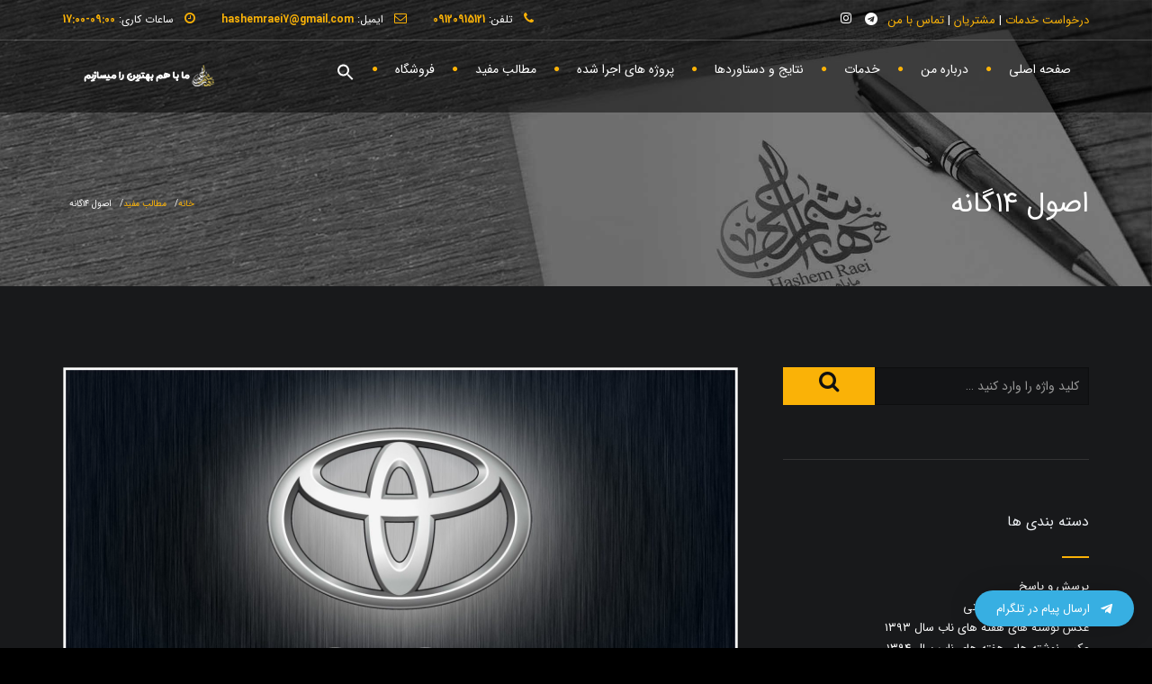

--- FILE ---
content_type: text/html; charset=UTF-8
request_url: https://hashemraei.com/tag/%D8%A7%D8%B5%D9%88%D9%84-%DB%B1%DB%B4%DA%AF%D8%A7%D9%86%D9%87/
body_size: 43964
content:
<!DOCTYPE html>
<!--[if IE 7]>
<html class="ie ie7" dir="rtl" lang="fa-IR">
<![endif]-->
<!--[if gte IE 8]>
<html class="ie ie8 no-js lt-ie9" dir="rtl" lang="fa-IR">    
<![endif]-->    
<!--[if !(IE 7) | !(gte IE 8) ]><!-->
<html dir="rtl" lang="fa-IR">
<!--<![endif]-->
<head>
	<meta charset="UTF-8">
	<meta name="viewport" content="width=device-width, initial-scale=1, maximum-scale=1">
	<link rel="profile" href="https://gmpg.org/xfn/11">
	<link rel="pingback" href="https://hashemraei.com/xmlrpc.php">	
	
    <!-- Favicons
    ================================================== -->
    <link rel="shortcut icon" type="image/x-icon" href="https://hashemraei.com/wp-content/uploads/2020/04/favicon.png">	
	
<script>!function(e,c){e[c]=e[c]+(e[c]&&" ")+"quform-js"}(document.documentElement,"className");</script><title>لیست اصول ۱۴گانه - هاشم راعی</title>

<!-- This site is optimized with the Yoast SEO plugin v13.4.1 - https://yoast.com/wordpress/plugins/seo/ -->
<meta name="robots" content="max-snippet:-1, max-image-preview:large, max-video-preview:-1"/>
<link rel="canonical" href="https://hashemraei.com/tag/اصول-۱۴گانه/" />
<meta property="og:locale" content="fa_IR" />
<meta property="og:type" content="object" />
<meta property="og:title" content="لیست اصول ۱۴گانه - هاشم راعی" />
<meta property="og:url" content="https://hashemraei.com/tag/اصول-۱۴گانه/" />
<meta property="og:site_name" content="هاشم راعی" />
<meta name="twitter:card" content="summary_large_image" />
<meta name="twitter:title" content="لیست اصول ۱۴گانه - هاشم راعی" />
<script type='application/ld+json' class='yoast-schema-graph yoast-schema-graph--main'>{"@context":"https://schema.org","@graph":[{"@type":"WebSite","@id":"https://hashemraei.com/#website","url":"https://hashemraei.com/","name":"\u0647\u0627\u0634\u0645 \u0631\u0627\u0639\u06cc","inLanguage":"fa-IR","description":"\u0645\u0634\u0627\u0648\u0631 \u0648 \u0645\u062f\u0631\u0633 \u0645\u062f\u06cc\u0631\u06cc\u062a","potentialAction":[{"@type":"SearchAction","target":"https://hashemraei.com/?s={search_term_string}","query-input":"required name=search_term_string"}]},{"@type":"CollectionPage","@id":"https://hashemraei.com/tag/%d8%a7%d8%b5%d9%88%d9%84-%db%b1%db%b4%da%af%d8%a7%d9%86%d9%87/#webpage","url":"https://hashemraei.com/tag/%d8%a7%d8%b5%d9%88%d9%84-%db%b1%db%b4%da%af%d8%a7%d9%86%d9%87/","name":"\u0644\u06cc\u0633\u062a \u0627\u0635\u0648\u0644 \u06f1\u06f4\u06af\u0627\u0646\u0647 - \u0647\u0627\u0634\u0645 \u0631\u0627\u0639\u06cc","isPartOf":{"@id":"https://hashemraei.com/#website"},"inLanguage":"fa-IR"}]}</script>
<!-- / Yoast SEO plugin. -->

<link rel='dns-prefetch' href='//fonts.googleapis.com' />
<link rel='dns-prefetch' href='//s.w.org' />
<link rel="alternate" type="application/rss+xml" title="هاشم راعی &raquo; خوراک" href="https://hashemraei.com/feed/" />
<link rel="alternate" type="application/rss+xml" title="هاشم راعی &raquo; خوراک دیدگاه‌ها" href="https://hashemraei.com/comments/feed/" />
<link rel="alternate" type="application/rss+xml" title="هاشم راعی &raquo; اصول ۱۴گانه خوراک برچسب" href="https://hashemraei.com/tag/%d8%a7%d8%b5%d9%88%d9%84-%db%b1%db%b4%da%af%d8%a7%d9%86%d9%87/feed/" />
		<script type="text/javascript">
			window._wpemojiSettings = {"baseUrl":"https:\/\/s.w.org\/images\/core\/emoji\/13.0.1\/72x72\/","ext":".png","svgUrl":"https:\/\/s.w.org\/images\/core\/emoji\/13.0.1\/svg\/","svgExt":".svg","source":{"concatemoji":"https:\/\/hashemraei.com\/wp-includes\/js\/wp-emoji-release.min.js?ver=b76f8c985b5d8d233e6587cc54e1f56a"}};
			!function(e,a,t){var n,r,o,i=a.createElement("canvas"),p=i.getContext&&i.getContext("2d");function s(e,t){var a=String.fromCharCode;p.clearRect(0,0,i.width,i.height),p.fillText(a.apply(this,e),0,0);e=i.toDataURL();return p.clearRect(0,0,i.width,i.height),p.fillText(a.apply(this,t),0,0),e===i.toDataURL()}function c(e){var t=a.createElement("script");t.src=e,t.defer=t.type="text/javascript",a.getElementsByTagName("head")[0].appendChild(t)}for(o=Array("flag","emoji"),t.supports={everything:!0,everythingExceptFlag:!0},r=0;r<o.length;r++)t.supports[o[r]]=function(e){if(!p||!p.fillText)return!1;switch(p.textBaseline="top",p.font="600 32px Arial",e){case"flag":return s([127987,65039,8205,9895,65039],[127987,65039,8203,9895,65039])?!1:!s([55356,56826,55356,56819],[55356,56826,8203,55356,56819])&&!s([55356,57332,56128,56423,56128,56418,56128,56421,56128,56430,56128,56423,56128,56447],[55356,57332,8203,56128,56423,8203,56128,56418,8203,56128,56421,8203,56128,56430,8203,56128,56423,8203,56128,56447]);case"emoji":return!s([55357,56424,8205,55356,57212],[55357,56424,8203,55356,57212])}return!1}(o[r]),t.supports.everything=t.supports.everything&&t.supports[o[r]],"flag"!==o[r]&&(t.supports.everythingExceptFlag=t.supports.everythingExceptFlag&&t.supports[o[r]]);t.supports.everythingExceptFlag=t.supports.everythingExceptFlag&&!t.supports.flag,t.DOMReady=!1,t.readyCallback=function(){t.DOMReady=!0},t.supports.everything||(n=function(){t.readyCallback()},a.addEventListener?(a.addEventListener("DOMContentLoaded",n,!1),e.addEventListener("load",n,!1)):(e.attachEvent("onload",n),a.attachEvent("onreadystatechange",function(){"complete"===a.readyState&&t.readyCallback()})),(n=t.source||{}).concatemoji?c(n.concatemoji):n.wpemoji&&n.twemoji&&(c(n.twemoji),c(n.wpemoji)))}(window,document,window._wpemojiSettings);
		</script>
		<style type="text/css">
img.wp-smiley,
img.emoji {
	display: inline !important;
	border: none !important;
	box-shadow: none !important;
	height: 1em !important;
	width: 1em !important;
	margin: 0 .07em !important;
	vertical-align: -0.1em !important;
	background: none !important;
	padding: 0 !important;
}
</style>
	<link rel='stylesheet' id='wp-block-library-rtl-css'  href='https://hashemraei.com/wp-includes/css/dist/block-library/style-rtl.min.css?ver=b76f8c985b5d8d233e6587cc54e1f56a' type='text/css' media='all' />
<link rel='stylesheet' id='wp-block-library-theme-rtl-css'  href='https://hashemraei.com/wp-includes/css/dist/block-library/theme-rtl.min.css?ver=b76f8c985b5d8d233e6587cc54e1f56a' type='text/css' media='all' />
<link rel='stylesheet' id='wc-block-style-rtl-css'  href='https://hashemraei.com/wp-content/plugins/woocommerce/packages/woocommerce-blocks/build/style-rtl.css?ver=2.5.14' type='text/css' media='all' />
<link rel='stylesheet' id='contact-form-7-css'  href='https://hashemraei.com/wp-content/plugins/contact-form-7/includes/css/styles.css?ver=5.1.6' type='text/css' media='all' />
<link rel='stylesheet' id='contact-form-7-rtl-css'  href='https://hashemraei.com/wp-content/plugins/contact-form-7/includes/css/styles-rtl.css?ver=5.1.6' type='text/css' media='all' />
<link rel='stylesheet' id='crp-style-thumbs-grid-css'  href='https://hashemraei.com/wp-content/plugins/contextual-related-posts/css/thumbs-grid.min.css?ver=1.0.1' type='text/css' media='all' />
<style id='crp-style-thumbs-grid-inline-css' type='text/css'>

			.crp_related ul li a.crp_link {
				grid-template-rows: 130px 50px;
			}
			.crp_related ul {
				grid-template-columns: repeat(auto-fill, minmax(180px, 1fr));
			}
			
</style>
<link rel='stylesheet' id='fancybox3-css'  href='https://hashemraei.com/wp-content/plugins/masy-gallery/css/jquery.fancybox.min.css?ver=3.2.5' type='text/css' media='all' />
<link rel='stylesheet' id='justifiedGallery-css'  href='https://hashemraei.com/wp-content/plugins/masy-gallery/css/justifiedGallery.min.css?ver=3.6.3' type='text/css' media='all' />
<link rel='stylesheet' id='rs-plugin-settings-css'  href='https://hashemraei.com/wp-content/plugins/revslider/public/assets/css/rs6.css?ver=6.1.8' type='text/css' media='all' />
<style id='rs-plugin-settings-inline-css' type='text/css'>
#rs-demo-id {}
</style>
<link rel='stylesheet' id='woocommerce-layout-rtl-css'  href='https://hashemraei.com/wp-content/plugins/woocommerce/assets/css/woocommerce-layout-rtl.css?ver=3.9.5' type='text/css' media='all' />
<link rel='stylesheet' id='woocommerce-smallscreen-rtl-css'  href='https://hashemraei.com/wp-content/plugins/woocommerce/assets/css/woocommerce-smallscreen-rtl.css?ver=3.9.5' type='text/css' media='only screen and (max-width: 768px)' />
<link rel='stylesheet' id='woocommerce-general-rtl-css'  href='https://hashemraei.com/wp-content/plugins/woocommerce/assets/css/woocommerce-rtl.css?ver=3.9.5' type='text/css' media='all' />
<style id='woocommerce-inline-inline-css' type='text/css'>
.woocommerce form .form-row .required { visibility: visible; }
</style>
<link rel='stylesheet' id='quform-css'  href='https://hashemraei.com/wp-content/plugins/quform/cache/quform.css?ver=1608533887' type='text/css' media='all' />
<link rel='stylesheet' id='archi-fonts-css'  href='https://fonts.googleapis.com/css?family=Allura%7CDosis%3A200%2C300%2C400%2C500%2C600%2C700%2C800%7CMontserrat%3A100%2C100i%2C200%2C200i%2C300%2C300i%2C400%2C400i%2C500%2C500i%2C600%2C600i%2C700%2C700i%2C800%2C800i%2C900%2C900i%7COpen+Sans%3A300%2C300i%2C400%2C400i%2C600%2C600i%2C700%2C700i%2C800%2C800i%7CPT+Sans%3A400%2C400i%2C700%2C700i%7CRaleway%3A100%2C100i%2C200%2C200i%2C300%2C300i%2C400%2C400i%2C500%2C500i%2C600%2C600i%2C700%2C700i%2C800%2C800i%2C900%2C900i%7CRoboto+Slab%3A100%2C300%2C400%2C700&#038;subset=cyrillic%2Ccyrillic-ext%2Cgreek%2Cgreek-ext%2Clatin-ext%2Cvietnamese' type='text/css' media='all' />
<link rel='stylesheet' id='archi-bootstrap-css'  href='https://hashemraei.com/wp-content/themes/archi/css/bootstrap.css?ver=b76f8c985b5d8d233e6587cc54e1f56a' type='text/css' media='all' />
<link rel='stylesheet' id='archi-jpreloader-css'  href='https://hashemraei.com/wp-content/themes/archi/css/royal-preloader.css?ver=b76f8c985b5d8d233e6587cc54e1f56a' type='text/css' media='all' />
<link rel='stylesheet' id='archi-animate-css'  href='https://hashemraei.com/wp-content/themes/archi/css/animate.css?ver=b76f8c985b5d8d233e6587cc54e1f56a' type='text/css' media='all' />
<link rel='stylesheet' id='archi-plugin-css'  href='https://hashemraei.com/wp-content/themes/archi/css/plugin.css?ver=b76f8c985b5d8d233e6587cc54e1f56a' type='text/css' media='all' />
<link rel='stylesheet' id='archi-awesome-font-css'  href='https://hashemraei.com/wp-content/themes/archi/fonts/font-awesome/css/font-awesome.css?ver=b76f8c985b5d8d233e6587cc54e1f56a' type='text/css' media='all' />
<link rel='stylesheet' id='archi-et-line-font-css'  href='https://hashemraei.com/wp-content/themes/archi/fonts/et-line-font/style.css?ver=b76f8c985b5d8d233e6587cc54e1f56a' type='text/css' media='all' />
<link rel='stylesheet' id='archi-elegant-font-css'  href='https://hashemraei.com/wp-content/themes/archi/fonts/elegant-font/style.css?ver=b76f8c985b5d8d233e6587cc54e1f56a' type='text/css' media='all' />
<link rel='stylesheet' id='archi-YTPlayer-css'  href='https://hashemraei.com/wp-content/themes/archi/css/jquery.mb.YTPlayer.min.css?ver=b76f8c985b5d8d233e6587cc54e1f56a' type='text/css' media='all' />
<link rel='stylesheet' id='archi-style-css'  href='https://hashemraei.com/wp-content/themes/archi/style.css?ver=4.3.2' type='text/css' media='all' />
<link rel='stylesheet' id='archi-block-style-css'  href='https://hashemraei.com/wp-content/themes/archi/css/blocks.css?ver=b76f8c985b5d8d233e6587cc54e1f56a' type='text/css' media='all' />
<link rel='stylesheet' id='archi-woocommerce-css'  href='https://hashemraei.com/wp-content/themes/archi/css/woocommerce.css?ver=b76f8c985b5d8d233e6587cc54e1f56a' type='text/css' media='all' />
<link rel='stylesheet' id='archi-twentytwenty-css'  href='https://hashemraei.com/wp-content/themes/archi/css/twentytwenty.css?ver=b76f8c985b5d8d233e6587cc54e1f56a' type='text/css' media='all' />
<!--[if gte IE 8]>
<link rel='stylesheet' id='archi-theme-new-ie-css'  href='https://hashemraei.com/wp-content/themes/archi/css/new-ie.css?ver=b76f8c985b5d8d233e6587cc54e1f56a' type='text/css' media='all' />
<![endif]-->
<link rel='stylesheet' id='qltgm-css'  href='https://hashemraei.com/wp-content/plugins/quadlayers-telegram-chat/build/frontend/css/style.css?ver=2.0.2' type='text/css' media='all' />
<script type='text/javascript' src='https://hashemraei.com/wp-includes/js/jquery/jquery.min.js?ver=3.5.1' id='jquery-core-js'></script>
<script type='text/javascript' src='https://hashemraei.com/wp-includes/js/jquery/jquery-migrate.min.js?ver=3.3.2' id='jquery-migrate-js'></script>
<script type='text/javascript' src='https://hashemraei.com/wp-content/plugins/revslider/public/assets/js/revolution.tools.min.js?ver=6.0' id='tp-tools-js'></script>
<script type='text/javascript' src='https://hashemraei.com/wp-content/plugins/revslider/public/assets/js/rs6.min.js?ver=6.1.8' id='revmin-js'></script>
<script type='text/javascript' src='https://hashemraei.com/wp-content/plugins/woocommerce/assets/js/jquery-blockui/jquery.blockUI.min.js?ver=2.70' id='jquery-blockui-js'></script>
<script type='text/javascript' id='wc-add-to-cart-js-extra'>
/* <![CDATA[ */
var wc_add_to_cart_params = {"ajax_url":"\/wp-admin\/admin-ajax.php","wc_ajax_url":"\/?wc-ajax=%%endpoint%%","i18n_view_cart":"\u0645\u0634\u0627\u0647\u062f\u0647 \u0633\u0628\u062f \u062e\u0631\u06cc\u062f","cart_url":"https:\/\/hashemraei.com\/cart\/","is_cart":"","cart_redirect_after_add":"no"};
/* ]]> */
</script>
<script type='text/javascript' src='https://hashemraei.com/wp-content/plugins/woocommerce/assets/js/frontend/add-to-cart.min.js?ver=3.9.5' id='wc-add-to-cart-js'></script>
<script type='text/javascript' src='https://hashemraei.com/wp-content/plugins/js_composer/assets/js/vendors/woocommerce-add-to-cart.js?ver=6.1' id='vc_woocommerce-add-to-cart-js-js'></script>
<script type='text/javascript' src='https://hashemraei.com/wp-content/themes/archi/js/royal_preloader.min.js?ver=b76f8c985b5d8d233e6587cc54e1f56a' id='archi-jpreLoader-js'></script>
<script type='text/javascript' src='https://hashemraei.com/wp-content/themes/archi/js/jquery.malihu.PageScroll2id.js?ver=b76f8c985b5d8d233e6587cc54e1f56a' id='archi-PageScroll2id-js'></script>
<link rel="https://api.w.org/" href="https://hashemraei.com/wp-json/" /><link rel="alternate" type="application/json" href="https://hashemraei.com/wp-json/wp/v2/tags/826" /><link rel="EditURI" type="application/rsd+xml" title="RSD" href="https://hashemraei.com/xmlrpc.php?rsd" />
<link rel="wlwmanifest" type="application/wlwmanifest+xml" href="https://hashemraei.com/wp-includes/wlwmanifest.xml" /> 
<link rel="stylesheet" href="https://hashemraei.com/wp-content/themes/archi/rtl.css" type="text/css" media="screen" />
<!-- start Simple Custom CSS and JS -->
<style type="text/css">
path.search-icon-path{
    fill: white !important;
}
.soliloquy-container
{
      margin: auto!important;
}

/*customers*/
.page-id-3000 #content
{
  background: #fff!important;
}
#post-3000 > table
{
  border:0!important;
}
#post-3000 > table > tbody > tr > td
{
  border:0!important;
  width: 25%;
}
/*customers*/
.lshowcase-logos {
    margin: 0 auto;
    text-align: center;
    background: #fff;
}
.tolb-inner
{
  direction:ltr;
}
@media only screen and (min-width:900px)
{
  #mainmenu
  {
    padding:0px!important;
  }
header nav {
    float: right!important;
}
header div#logo {
    float: left!important;
}
ul.dropdown-menu>li>ul>li
  {
    width:250px!important;
  }
  ul.dropdown-menu>li>ul>li>ul>li>ul>li
  {
    width:350px!important;
  }
  
}
ul.social-list>a
{
  color:#FAB207!important;
}



</style>
<!-- end Simple Custom CSS and JS -->
<!-- Analytics by WP-Statistics v12.6.12 - http://wp-statistics.com/ -->
        
    <style type="text/css">    	
					/* Preload Colors */
			#jpreOverlay {background-color: #000000;}
			#jprePercentage {color: #111111;}
			#jpreBar{background-color: #FAB207;}
			.royal_preloader, html {background-color: #000000;}
		
		/* Subheader Colors */
		#subheader{
							background-image:url(https://hashemraei.com/wp-content/uploads/2020/04/subheader.jpg); 
						background-color:#222222;
		}
		#subheader h1, #subheader h4, #subheader .crumb {
			color: #ffffff;
		}	

		
			

		#mainmenu li a:after, #mainmenu li a.mPS2id-highlight, .mainmenu li a.mPS2id-highlight, .de-navbar-left header .mainmenu > li > a:hover,
		header.smaller #mainmenu li a.mPS2id-highlight {
			color: #FAB207;
		}
		nav ul#mainmenu > li.current-menu-ancestor > a, .mainmenu li.current-menu-item > a, nav ul.mainmenu > li.current-menu-ancestor > a, 
		#mainmenu > li > a:hover, #mainmenu > li.current-menu-item > a, header.smaller #mainmenu > li > a:hover, header.smaller #mainmenu > li.current-menu-item > a {
			color: #FAB207;opacity:1;
		}
		#mainmenu li.current-menu-ancestor li.current-menu-ancestor > a, #mainmenu li li.active > a,
		header.smaller #mainmenu li li a:hover, #mainmenu li li a:hover {
			background-color: #FAB207;color:#111;			
		}

		/*Topbar Border Bottom Color */
		header .info {
			border-bottom-color: rgba(255,255,255,0.2);
			color: #ffffff;
		}
		header .info ul.social-list li i {
			color: #ffffff;
		}

		/* Content Colors */	
		.bg-color, .de_light .bg-fixed.bg-color,
		section.call-to-action,		
		.blog-list .date, .blog-read .date,
		.slider-info .text1,
		.btn-primary, .bg-id-color,
		.pagination .current,
		.pagination .current,
		.pagination .current:hover,
		.pagination .current:hover,
		.pagination .current:focus,
		.pagination .current span:focus, .dropcap,
		.fullwidthbanner-container a.btn,
		.feature-box-big-icon i,
		#testimonial-full, .icon-deco i,
		.blog-list .date-box .day,
		.bloglist .date-box .day,
		.feature-box-small-icon .border,
		.small-border, .team-box .small-border,	.date-post,
		.team-list .small-border,
		.de-team-list .small-border,
		.btn-line:hover,a.btn-line:hover,
		.btn-line.hover,a.btn-line.hover,
		.owl-arrow span, .de-progress .progress-bar,
		#btn-close-x:hover, .box-fx .info, .de_testi blockquote:before,
		.menu-sidebar-menu-container ul li.current_page_item a,
		.widget_nav_menu ul#services-list li:hover,
		.btn-more, .widget .small-border,
		.product img:hover, #btn-search, .form-submit #submit,
		#wp-calendar tbody td#today,
		.de_tab.tab_steps .de_nav li span,
		#services-list li a:hover,
		.de_light #services-list li.active,
		#services-list li.active, .button.btn.btn-line:hover,.woocommerce #respond input#submit, .woocommerce a.button, 
		.woocommerce button.button, .woocommerce input.button, .woocommerce .widget_price_filter .ui-slider .ui-slider-range,
		.woocommerce .widget_price_filter .ui-slider .ui-slider-handle, .woocommerce .widget_price_filter .ui-slider .ui-slider-handle,
		.woocommerce-cart .wc-proceed-to-checkout a.checkout-button, .woocommerce #respond input#submit.alt, .woocommerce a.button.alt, 
		.woocommerce button.button.alt, .woocommerce input.button.alt, .added_to_cart:hover, #back-to-top, .header-light #menu-btn:hover,
		.owl-theme .owl-controls .owl-buttons div, .mb_YTVTime, .socials-sharing a.socials-item:hover, a.btn-custom,
		header.side-header .social-icons-2 ul li a:hover, .pricing-dark.pricing-box .price-row,
		.mainmenu li li a:hover, #services-list .widget_nav_menu ul.menu > li.current-menu-item > a, #services-list > li.current-menu-item > a, 
		#services-list li li.current-menu-item > a, 
		.pricing-s1 .ribbon, #sidebar .widget .small-border, .portfolio-navigation a:hover {
			background-color:#FAB207;
		}
		.woocommerce-cart .wc-proceed-to-checkout a.checkout-button:hover, .woocommerce #respond input#submit.alt:hover, 
		.woocommerce a.button.alt:hover, .woocommerce button.button.alt:hover, .woocommerce input.button.alt:hover {
			background-color: #DAD8DA;
			color: #5D6F93;
		}
		.post-image .owl-theme .owl-controls .owl-page.active span, .pricing-dark.pricing-box .price-row, 
		.de_light .pricing-dark.pricing-box .price-row {
		   background-color:#FAB207 !important;
		}

					#filters a:hover, .filters a:hover{background-color:#111;}
			#filters li.showchild > a, #filters a.selected, #filters a.selected:hover,
			.filters a.selected, .filters a.selected:hover {
				background-color:#FAB207;
				color: #111;
			}
		
		.feature-box i,
		.slider_text h1, .id-color,
		.pricing-box li h1,
		.title span, i.large:hover,
		.feature-box-small-icon-2 i, address div i,
		.pricing-dark .pricing-box li.price-row, .price,
		.dark .feature-box-small-icon i,
		a.btn-slider:after,
		.feature-box-small-icon i, a.btn-line:after,
		.team-list .social a,
		.de_contact_info i, .de_count,
		.dark .btn-line:hover:after, .dark a.btn-line:hover:after, .dark a.btn-line.hover:after,
		a.btn-text:after,
		.separator span  i,
		address div strong,
		address span strong,
		.de_testi_by, .pf_text,
		.dark .btn-line:after, .dark  a.btn-line:after, .crumb a,
		.post-info a, .comments_number, .date .c_reply a,
		.search-form:before, h3 b, .woocommerce .star-rating span,
		.woocommerce .star-rating:before, .woocommerce div.product p.price, .woocommerce div.product span.price,
		.woocommerce div.product .woocommerce-tabs ul.tabs li.active a, .de_light.woocommerce p.stars a,
		.de_light.woocommerce p.stars a, .pricing-box h1, .de_light .pricing-box h1, h1.title strong, header .info ul.social-list li a:hover i,
		header .info ul.info-list li span, header .info ul.info-list li strong, header .info ul.info-list li i, .added_to_cart:after,
		.portfolio-icon:hover, .portfolio-icon a:hover i, .de-navbar-left #subheader .crumb a, .mb_YTVPBar, .post-controls a:hover strong, 
		.folio-style2 .folio-info h3 a:hover, .text-slider .text-item b, .style-3 b, .share-holder .social-links.rounded-share-icons a:hover i,
		.woocommerce span.onsale, .woocommerce-info .showcoupon, .pricing-s1 .bottom i, .expand h4:after, ul.sidebar-style-2 li:hover a, 
		ul.sidebar-style-2 li.active a, .pr_text, .portfolio-navigation a i, blockquote.s1  span.rating i, .process-sync2 .synced .item p, 
		.process-sync2 .item:hover p, .topbar-login li i
		{
			color:#FAB207;
		}

		ul.sidebar-style-2 li.active, ul.sidebar-style-2 li:hover {border-left-color:#FAB207;}
		.pricing-dark.pricing-box h1, .de_light .pricing-dark.pricing-box h1 {color: #fff;}

		.feature-box i,
		.pagination .current,
		.pagination .current,
		.pagination .current:hover,
		.pagination .current:hover,
		.pagination .current:focus,
		.pagination .current:focus
		.feature-box-big-icon i:after,
		.social-icons i,
		.btn-line:hover,a.btn-line:hover,
		.btn-line.hover,a.btn-line:hover,
		.product img:hover,
		.wpcf7 input[type=text]:focus,.wpcf7 input[type=email]:focus,.wpcf7 input[type=tel]:focus,.wpcf7 textarea:focus, #search:focus,
		.de_light .wpcf7  input[type=text]:focus,.de_light .wpcf7  input[type=tel]:focus,.de_light .wpcf7 textarea:focus,
		.de_light .wpcf7 #search:focus, .comment-form input[type='text']:focus,.comment-form input[type='email']:focus,.comment-form textarea:focus, 
		.socials-sharing a.socials-item:hover, .woocommerce span.onsale, .portfolio-navigation a:hover,
		.wpcf7 input[type=number]:focus, .wpcf7 select.wpcf7-select:focus
		{
			border-color:#FAB207;
			outline: 0px;
		}

		.comment-form textarea:focus{
			border:1px solid #FAB207!important;
		}

		.box-fx .inner,
		.dark .box-fx .inner,
		.post-image,
		.arrow-up
		{
			border-bottom-color:#FAB207;
		}

		.arrow-down{
			border-top-color:#FAB207;
		}

		.callbacks_nav {
			background-color:#FAB207;
		}

		.de_tab .de_nav li span {
			border: 2px solid #FAB207;
		}

		.feature-box-big-icon i:after {
			border-color: #FAB207 transparent; /*same colour as the lower of the bubble's gradient*/
		}

		.de_review li.active img{
			border:solid 4px #FAB207;
		}
		.post-text blockquote {
		    border-left: 5px solid #FAB207;
		}

		#subheader.portfolio-top-image {
			background-image: url();
		}
		
		/**** Custom CSS Footer ****/		
		footer .widget_recent_entries li, footer .widget_archive li,
		footer .widget_categories li, footer .widget_nav_menu li, 
		footer .widget_pages li, footer .widget_meta li, address span {
		    border-bottom-color: #222222;    
		}

		
		@media only screen and (max-width: 992px) {
			/* Styling Mobile Side Navigation */
		    body.de-navbar-left .side-header, body.de-navbar-left  header.side-header .mainmenu{ 
		    			    }
		    body.de-navbar-left  header.side-header .mainmenu a{
		    			    }
		    body.de-navbar-left  header.side-header .mainmenu > li {
		    			    }
		    .mainmenu li ul{
		    			    }
		    .mainmenu li ul li a{
		    							    }
		    #menu-btn:hover{
		    	background: #FAB207;
		    }

		    /* Styling Mobile Header */
		    header.header-bg, header, header.transparent {
		    			    }
		    header #mainmenu li ul li:first-child, header #mainmenu li ul ul{
		    			    }
		    #mainmenu li, header #mainmenu li ul ul li:last-child{
		    			    }
		    #mainmenu li ul li a{
		    							    }
		    #mainmenu li a, #mainmenu li li a{
		    			    }
		    		    
			header #mainmenu li span{				
				background:url(https://hashemraei.com/demo/wp-content/themes/archi/images/ui/arrow-down.png) center no-repeat;				
			}			
			header #mainmenu li span.active{
				background:url(https://hashemraei.com/demo/wp-content/themes/archi/images/ui/arrow-up.png) center no-repeat;
			}
		}
    	    </style>
	<noscript><style>.woocommerce-product-gallery{ opacity: 1 !important; }</style></noscript>
	<style type="text/css">.recentcomments a{display:inline !important;padding:0 !important;margin:0 !important;}</style><meta name="generator" content="Powered by WPBakery Page Builder - drag and drop page builder for WordPress."/>
<meta name="generator" content="Powered by Slider Revolution 6.1.8 - responsive, Mobile-Friendly Slider Plugin for WordPress with comfortable drag and drop interface." />
<script type="text/javascript">function setREVStartSize(e){			
			try {								
				var pw = document.getElementById(e.c).parentNode.offsetWidth,
					newh;
				pw = pw===0 || isNaN(pw) ? window.innerWidth : pw;
				e.tabw = e.tabw===undefined ? 0 : parseInt(e.tabw);
				e.thumbw = e.thumbw===undefined ? 0 : parseInt(e.thumbw);
				e.tabh = e.tabh===undefined ? 0 : parseInt(e.tabh);
				e.thumbh = e.thumbh===undefined ? 0 : parseInt(e.thumbh);
				e.tabhide = e.tabhide===undefined ? 0 : parseInt(e.tabhide);
				e.thumbhide = e.thumbhide===undefined ? 0 : parseInt(e.thumbhide);
				e.mh = e.mh===undefined || e.mh=="" || e.mh==="auto" ? 0 : parseInt(e.mh,0);		
				if(e.layout==="fullscreen" || e.l==="fullscreen") 						
					newh = Math.max(e.mh,window.innerHeight);				
				else{					
					e.gw = Array.isArray(e.gw) ? e.gw : [e.gw];
					for (var i in e.rl) if (e.gw[i]===undefined || e.gw[i]===0) e.gw[i] = e.gw[i-1];					
					e.gh = e.el===undefined || e.el==="" || (Array.isArray(e.el) && e.el.length==0)? e.gh : e.el;
					e.gh = Array.isArray(e.gh) ? e.gh : [e.gh];
					for (var i in e.rl) if (e.gh[i]===undefined || e.gh[i]===0) e.gh[i] = e.gh[i-1];
										
					var nl = new Array(e.rl.length),
						ix = 0,						
						sl;					
					e.tabw = e.tabhide>=pw ? 0 : e.tabw;
					e.thumbw = e.thumbhide>=pw ? 0 : e.thumbw;
					e.tabh = e.tabhide>=pw ? 0 : e.tabh;
					e.thumbh = e.thumbhide>=pw ? 0 : e.thumbh;					
					for (var i in e.rl) nl[i] = e.rl[i]<window.innerWidth ? 0 : e.rl[i];
					sl = nl[0];									
					for (var i in nl) if (sl>nl[i] && nl[i]>0) { sl = nl[i]; ix=i;}															
					var m = pw>(e.gw[ix]+e.tabw+e.thumbw) ? 1 : (pw-(e.tabw+e.thumbw)) / (e.gw[ix]);					

					newh =  (e.type==="carousel" && e.justify==="true" ? e.gh[ix] : (e.gh[ix] * m)) + (e.tabh + e.thumbh);
				}			
				
				if(window.rs_init_css===undefined) window.rs_init_css = document.head.appendChild(document.createElement("style"));					
				document.getElementById(e.c).height = newh;
				window.rs_init_css.innerHTML += "#"+e.c+"_wrapper { height: "+newh+"px }";				
			} catch(e){
				console.log("Failure at Presize of Slider:" + e)
			}					   
		  };</script>
<style type="text/css" title="dynamic-css" class="options-output">h1{font-family:'iransans', sans-serif;font-weight:normal;font-style:normal;}h2{font-family:'iransans', sans-serif;font-weight:normal;font-style:normal;}h3{font-family:'iransans', sans-serif;font-weight:normal;font-style:normal;}h4{font-family:'iransans', sans-serif;font-weight:normal;font-style:normal;}h5{font-family:'iransans', sans-serif;font-weight:normal;font-style:normal;}h6{font-family:'iransans', sans-serif;font-weight:normal;font-style:normal;}#mainmenu > li > a, .mainmenu > li > a{font-family:'iransans', sans-serif;line-height:14px;font-weight:normal;font-style:normal;font-size:14px;}#mainmenu li li a, .mainmenu li li a{font-family:'iransans', sans-serif;font-weight:normal;font-style:normal;}#filters a, .filters a{color:#888;}#filters a:hover, .filters a:hover{color:#888;}footer{color:#cccccc;}footer .widget h3{color:#e8b100;}footer{background-color:#111111;}.subfooter{color:#cccccc;}.subfooter{background-color:#0b0b0b;}.subfooter{border-top-color:#e8b100;}footer a, address span a, footer .widget_recent_entries li a, footer .widget_archive li a,footer .widget_categories li a, footer .widget_nav_menu li a, footer .widget_pages li a, footer .widget_meta li a{color:#ccc;}footer a:hover, address span a:hover, footer .widget_recent_entries li a:hover, footer .widget_archive li a:hover,footer .widget_categories li a:hover, footer .widget_nav_menu li a:hover, footer .widget_pages li a:hover, footer .widget_meta li a:hover{color:#ccc;}footer a:active, address span a:active, footer .widget_recent_entries li a:active, footer .widget_archive li a:active,footer .widget_categories li a:active, footer .widget_nav_menu li a:active, footer .widget_pages li a:active, footer .widget_meta li a:active{color:#ccc;}.social-icons ul li a{color:#fff;}.social-icons ul li a:hover{color:#333;}.social-icons ul li a:active{color:#333;}footer .main-footer, .de-navbar-left footer.footer-side-nav .mainfooter{padding-top:80px;padding-bottom:0;}.subfooter, .de-navbar-left footer.footer-side-nav .subfooter{padding-top:30px;padding-bottom:20px;}#back-to-top{bottom:40px;right:40px;}body{font-family:'iransans', sans-serif;font-weight:normal;font-style:normal;}</style>			<style>
				:root { 
									}
											</style>
			<noscript><style> .wpb_animate_when_almost_visible { opacity: 1; }</style></noscript></head>
<body data-rsssl=1 class="rtl archive tag tag-826 wp-embed-responsive theme-archi archi woocommerce-no-js has-topbar header-mobile-sticky-subheader royal_preloader archi-theme-ver-4.3.2 wordpress-version-5.6.16 wpb-js-composer js-comp-ver-6.1 vc_responsive" >
<div id="wrapper">
    <!-- header begin -->
    <header class="de_header_2 header-mobile-sticky  header-bg"> 
            
        <!-- top header begin -->
        <div class="info">
            <div class="container">
                <div class="row">
                                            <div class="col-md-6">
                            <ul class="info-list">
 	<li><i class="fa fa-phone"></i>
تلفن: <strong>09120915121</strong></li>
 	<li><i class="fa fa-envelope-o"></i>
ایمیل:
<strong>hashemraei7@gmail.com</strong></li>
 	<li><i class="fa fa-clock-o"></i>
ساعات کاری: <strong>09:00-17:00</strong></li>
</ul>                        
                        </div>    
                    
                                            <div class="col-md-6"> 
                                                            <!-- social icons -->
                                <ul class="social-list">
                                                                    
                                                                    
                                                                                                                                                                                
                                      
                                                                                                                                
                                                                   
                                                                            <li><a target="_blank" href="https://www.instagram.com/hashem_raei/"><i class="fa fa-instagram"></i></a></li>
                                      
                                                                                                                                                                                      
                                                                        <a title="درخواست خدمات" href="https://hashemraei.com/demo/%d8%af%d8%b1%d8%ae%d9%88%d8%a7%d8%b3%d8%aa-%d8%ae%d8%af%d9%85%d8%a7%d8%aa/">درخواست خدمات</a> | <a title="مشتریان" href="https://hashemraei.com/demo/%d9%85%d8%b4%d8%aa%d8%b1%db%8c%d8%a7%d9%86/">مشتریان</a> | <a title="تماس با من" href="https://hashemraei.com/demo/%d8%aa%d9%85%d8%a7%d8%b3-%d8%a8%d8%a7-%d9%85%d9%86/">تماس با من</a>   <span style="font-family: Tahoma, Arial, sans-serif;"><span style="font-size: 13px;"><li><a target="_blank" href="https://t.me/joinchat/AAAAADuezNaqNX9_kmOm4Q"><i class="fa fa-telegram"></i></a></li></span></span> 
									
									<!-- Polylang plugin: Show multi-languages flags -->
                                    
                                    
                                </ul>
                                <!-- social icons close -->
                                                                                </div>
                                    </div>
            </div>
        </div>   
        <!-- top header close -->
        
        <div class="container">
            <div class="row">
                <div class="col-md-12">
                    <div id="logo">
                        <a href="https://hashemraei.com/">
                            <img class="logo-static" src="https://hashemraei.com/wp-content/uploads/2020/04/logo.png" alt="هاشم راعی">
                                                            <img class="logo-scroll" src="https://hashemraei.com/wp-content/uploads/2020/04/logo.png" alt="هاشم راعی">
                                                    </a>
                    </div>
                    <span id="menu-btn"></span>
                    <!-- mainmenu begin -->
                    <nav>
                                                <ul id="mainmenu" ><li id="menu-item-3059" class="menu-item menu-item-type-post_type menu-item-object-page menu-item-home menu-item-3059"><a  title="صفحه اصلی" href="https://hashemraei.com/">صفحه اصلی</a></li>
<li id="menu-item-3075" class="menu-item menu-item-type-post_type menu-item-object-page menu-item-has-children menu-item-3075 "><a  title="درباره من" href="https://hashemraei.com/%d8%af%d8%b1%d8%a8%d8%a7%d8%b1%d9%87-%d9%85%d9%86/">درباره من </a>
<ul role="menu" class=" dropdown-menu">
	<li id="menu-item-3076" class="menu-item menu-item-type-post_type menu-item-object-page menu-item-3076"><a  title="رزومه" href="https://hashemraei.com/%d8%af%d8%b1%d8%a8%d8%a7%d8%b1%d9%87-%d9%85%d9%86/%d8%b1%d8%b2%d9%88%d9%85%d9%87/">رزومه</a></li>
	<li id="menu-item-3077" class="menu-item menu-item-type-post_type menu-item-object-page menu-item-3077"><a  title="گالری تصاویر" href="https://hashemraei.com/%d8%af%d8%b1%d8%a8%d8%a7%d8%b1%d9%87-%d9%85%d9%86/%da%af%d8%a7%d9%84%d8%b1%db%8c-%d8%aa%d8%b5%d8%a7%d9%88%db%8c%d8%b1/">گالری تصاویر</a></li>
</ul>
</li>
<li id="menu-item-3068" class="menu-item menu-item-type-post_type menu-item-object-page menu-item-has-children menu-item-3068 "><a  title="خدمات" href="https://hashemraei.com/services/">خدمات </a>
<ul role="menu" class=" dropdown-menu">
	<li id="menu-item-3074" class="menu-item menu-item-type-post_type menu-item-object-page menu-item-3074"><a  title="مشاوره" href="https://hashemraei.com/services/%d9%85%d8%b4%d8%a7%d9%88%d8%b1%d9%87/">مشاوره</a></li>
	<li id="menu-item-3069" class="menu-item menu-item-type-post_type menu-item-object-page menu-item-has-children menu-item-3069 "><a  title="آموزش" href="https://hashemraei.com/services/%d8%a2%d9%85%d9%88%d8%b2%d8%b4/">آموزش</a>
	<ul role="menu" class=" dropdown-menu">
		<li id="menu-item-3120" class="menu-item menu-item-type-post_type menu-item-object-page menu-item-has-children menu-item-3120 "><a  title="عناوین دوره های آموزشی" href="https://hashemraei.com/services/%d8%a2%d9%85%d9%88%d8%b2%d8%b4/%d8%b9%d9%86%d8%a7%d9%88%db%8c%d9%86-%d8%af%d9%88%d8%b1%d9%87-%d9%87%d8%a7%db%8c-%d8%a2%d9%85%d9%88%d8%b2%d8%b4%db%8c/">عناوین دوره های آموزشی</a>
		<ul role="menu" class=" dropdown-menu">
			<li id="menu-item-7357" class="menu-item menu-item-type-post_type menu-item-object-page menu-item-has-children menu-item-7357 "><a  title="آموزش های مدیریتی و سازمانی" href="https://hashemraei.com/services/%d8%a2%d9%85%d9%88%d8%b2%d8%b4/%d8%b9%d9%86%d8%a7%d9%88%db%8c%d9%86-%d8%af%d9%88%d8%b1%d9%87-%d9%87%d8%a7%db%8c-%d8%a2%d9%85%d9%88%d8%b2%d8%b4%db%8c/%d8%a2%d9%85%d9%88%d8%b2%d8%b4-%d9%87%d8%a7%db%8c-%d9%85%d8%af%db%8c%d8%b1%db%8c%d8%aa%db%8c-%d9%88-%d8%b3%d8%a7%d8%b2%d9%85%d8%a7%d9%86%db%8c/">آموزش های مدیریتی و سازمانی</a>
			<ul role="menu" class=" dropdown-menu">
				<li id="menu-item-7358" class="menu-item menu-item-type-post_type menu-item-object-page menu-item-7358"><a  title="دوره آموزشی استراتژی و اهداف سازمانی در کسب و کار" href="https://hashemraei.com/services/%d8%a2%d9%85%d9%88%d8%b2%d8%b4/%d8%b9%d9%86%d8%a7%d9%88%db%8c%d9%86-%d8%af%d9%88%d8%b1%d9%87-%d9%87%d8%a7%db%8c-%d8%a2%d9%85%d9%88%d8%b2%d8%b4%db%8c/%d8%a2%d9%85%d9%88%d8%b2%d8%b4-%d9%87%d8%a7%db%8c-%d9%85%d8%af%db%8c%d8%b1%db%8c%d8%aa%db%8c-%d9%88-%d8%b3%d8%a7%d8%b2%d9%85%d8%a7%d9%86%db%8c/%d8%af%d9%88%d8%b1%d9%87-%d8%a2%d9%85%d9%88%d8%b2%d8%b4%db%8c-%d8%a7%d8%b3%d8%aa%d8%b1%d8%a7%d8%aa%da%98%db%8c-%d9%88-%d8%a7%d9%87%d8%af%d8%a7%d9%81-%d8%b3%d8%a7%d8%b2%d9%85%d8%a7%d9%86%db%8c-%d8%af/">دوره آموزشی استراتژی و اهداف سازمانی در کسب و کار</a></li>
				<li id="menu-item-7359" class="menu-item menu-item-type-post_type menu-item-object-page menu-item-7359"><a  title="دوره آموزشی تعالی سازمانی و آشنایی با مدل EFQM" href="https://hashemraei.com/services/%d8%a2%d9%85%d9%88%d8%b2%d8%b4/%d8%b9%d9%86%d8%a7%d9%88%db%8c%d9%86-%d8%af%d9%88%d8%b1%d9%87-%d9%87%d8%a7%db%8c-%d8%a2%d9%85%d9%88%d8%b2%d8%b4%db%8c/%d8%a2%d9%85%d9%88%d8%b2%d8%b4-%d9%87%d8%a7%db%8c-%d9%85%d8%af%db%8c%d8%b1%db%8c%d8%aa%db%8c-%d9%88-%d8%b3%d8%a7%d8%b2%d9%85%d8%a7%d9%86%db%8c/%d8%af%d9%88%d8%b1%d9%87-%d8%a2%d9%85%d9%88%d8%b2%d8%b4%db%8c-%d8%aa%d8%b9%d8%a7%d9%84%db%8c-%d8%b3%d8%a7%d8%b2%d9%85%d8%a7%d9%86%db%8c-%d9%88-%d8%a2%d8%b4%d9%86%d8%a7%db%8c%db%8c-%d8%a8%d8%a7-%d9%85/">دوره آموزشی تعالی سازمانی و آشنایی با مدل EFQM</a></li>
				<li id="menu-item-7360" class="menu-item menu-item-type-post_type menu-item-object-page menu-item-7360"><a  title="دوره آموزشی تفکر و نگرش سیستمی در مدیریت" href="https://hashemraei.com/services/%d8%a2%d9%85%d9%88%d8%b2%d8%b4/%d8%b9%d9%86%d8%a7%d9%88%db%8c%d9%86-%d8%af%d9%88%d8%b1%d9%87-%d9%87%d8%a7%db%8c-%d8%a2%d9%85%d9%88%d8%b2%d8%b4%db%8c/%d8%a2%d9%85%d9%88%d8%b2%d8%b4-%d9%87%d8%a7%db%8c-%d9%85%d8%af%db%8c%d8%b1%db%8c%d8%aa%db%8c-%d9%88-%d8%b3%d8%a7%d8%b2%d9%85%d8%a7%d9%86%db%8c/%d8%af%d9%88%d8%b1%d9%87-%d8%a2%d9%85%d9%88%d8%b2%d8%b4%db%8c-%d8%aa%d9%81%da%a9%d8%b1-%d9%88-%d9%86%da%af%d8%b1%d8%b4-%d8%b3%db%8c%d8%b3%d8%aa%d9%85%db%8c-%d8%af%d8%b1-%d9%85%d8%af%db%8c%d8%b1%db%8c/">دوره آموزشی تفکر و نگرش سیستمی در مدیریت</a></li>
				<li id="menu-item-7361" class="menu-item menu-item-type-post_type menu-item-object-page menu-item-7361"><a  title="دوره آموزشی رهبری در کلاس جهانی" href="https://hashemraei.com/services/%d8%a2%d9%85%d9%88%d8%b2%d8%b4/%d8%b9%d9%86%d8%a7%d9%88%db%8c%d9%86-%d8%af%d9%88%d8%b1%d9%87-%d9%87%d8%a7%db%8c-%d8%a2%d9%85%d9%88%d8%b2%d8%b4%db%8c/%d8%a2%d9%85%d9%88%d8%b2%d8%b4-%d9%87%d8%a7%db%8c-%d9%85%d8%af%db%8c%d8%b1%db%8c%d8%aa%db%8c-%d9%88-%d8%b3%d8%a7%d8%b2%d9%85%d8%a7%d9%86%db%8c/%d8%af%d9%88%d8%b1%d9%87-%d8%a2%d9%85%d9%88%d8%b2%d8%b4%db%8c-%d8%b1%d9%87%d8%a8%d8%b1%db%8c-%d8%af%d8%b1-%da%a9%d9%84%d8%a7%d8%b3-%d8%ac%d9%87%d8%a7%d9%86%db%8c/">دوره آموزشی رهبری در کلاس جهانی</a></li>
				<li id="menu-item-7362" class="menu-item menu-item-type-post_type menu-item-object-page menu-item-7362"><a  title="دوره آموزشی روش ها و فنون تصمیم گیری" href="https://hashemraei.com/services/%d8%a2%d9%85%d9%88%d8%b2%d8%b4/%d8%b9%d9%86%d8%a7%d9%88%db%8c%d9%86-%d8%af%d9%88%d8%b1%d9%87-%d9%87%d8%a7%db%8c-%d8%a2%d9%85%d9%88%d8%b2%d8%b4%db%8c/%d8%a2%d9%85%d9%88%d8%b2%d8%b4-%d9%87%d8%a7%db%8c-%d9%85%d8%af%db%8c%d8%b1%db%8c%d8%aa%db%8c-%d9%88-%d8%b3%d8%a7%d8%b2%d9%85%d8%a7%d9%86%db%8c/%d8%af%d9%88%d8%b1%d9%87-%d8%a2%d9%85%d9%88%d8%b2%d8%b4%db%8c-%d8%b1%d9%88%d8%b4-%d9%87%d8%a7-%d9%88-%d9%81%d9%86%d9%88%d9%86-%d8%aa%d8%b5%d9%85%db%8c%d9%85-%da%af%db%8c%d8%b1%db%8c/">دوره آموزشی روش ها و فنون تصمیم گیری</a></li>
				<li id="menu-item-7363" class="menu-item menu-item-type-post_type menu-item-object-page menu-item-7363"><a  title="دوره آموزشی مدیریت بهره وری" href="https://hashemraei.com/services/%d8%a2%d9%85%d9%88%d8%b2%d8%b4/%d8%b9%d9%86%d8%a7%d9%88%db%8c%d9%86-%d8%af%d9%88%d8%b1%d9%87-%d9%87%d8%a7%db%8c-%d8%a2%d9%85%d9%88%d8%b2%d8%b4%db%8c/%d8%a2%d9%85%d9%88%d8%b2%d8%b4-%d9%87%d8%a7%db%8c-%d9%85%d8%af%db%8c%d8%b1%db%8c%d8%aa%db%8c-%d9%88-%d8%b3%d8%a7%d8%b2%d9%85%d8%a7%d9%86%db%8c/%d8%af%d9%88%d8%b1%d9%87-%d8%a2%d9%85%d9%88%d8%b2%d8%b4%db%8c-%d9%85%d8%af%db%8c%d8%b1%db%8c%d8%aa-%d8%a8%d9%87%d8%b1%d9%87-%d9%88%d8%b1%db%8c/">دوره آموزشی مدیریت بهره وری</a></li>
				<li id="menu-item-7364" class="menu-item menu-item-type-post_type menu-item-object-page menu-item-7364"><a  title="دوره آموزشی مهارتهای نوین مدیریت و سرپرستی" href="https://hashemraei.com/services/%d8%a2%d9%85%d9%88%d8%b2%d8%b4/%d8%b9%d9%86%d8%a7%d9%88%db%8c%d9%86-%d8%af%d9%88%d8%b1%d9%87-%d9%87%d8%a7%db%8c-%d8%a2%d9%85%d9%88%d8%b2%d8%b4%db%8c/%d8%a2%d9%85%d9%88%d8%b2%d8%b4-%d9%87%d8%a7%db%8c-%d9%85%d8%af%db%8c%d8%b1%db%8c%d8%aa%db%8c-%d9%88-%d8%b3%d8%a7%d8%b2%d9%85%d8%a7%d9%86%db%8c/%d8%af%d9%88%d8%b1%d9%87-%d8%a2%d9%85%d9%88%d8%b2%d8%b4%db%8c-%d9%85%d9%87%d8%a7%d8%b1%d8%aa%d9%87%d8%a7%db%8c-%d9%86%d9%88%db%8c%d9%86-%d9%85%d8%af%db%8c%d8%b1%db%8c%d8%aa-%d9%88-%d8%b3%d8%b1%d9%be/">دوره آموزشی مهارتهای نوین مدیریت و سرپرستی</a></li>
				<li id="menu-item-7365" class="menu-item menu-item-type-post_type menu-item-object-page menu-item-7365"><a  title="دوره آموزشی نظام پیشنهادات و مدیریت مشارکتی" href="https://hashemraei.com/services/%d8%a2%d9%85%d9%88%d8%b2%d8%b4/%d8%b9%d9%86%d8%a7%d9%88%db%8c%d9%86-%d8%af%d9%88%d8%b1%d9%87-%d9%87%d8%a7%db%8c-%d8%a2%d9%85%d9%88%d8%b2%d8%b4%db%8c/%d8%a2%d9%85%d9%88%d8%b2%d8%b4-%d9%87%d8%a7%db%8c-%d9%85%d8%af%db%8c%d8%b1%db%8c%d8%aa%db%8c-%d9%88-%d8%b3%d8%a7%d8%b2%d9%85%d8%a7%d9%86%db%8c/%d8%af%d9%88%d8%b1%d9%87-%d8%a2%d9%85%d9%88%d8%b2%d8%b4%db%8c-%d9%86%d8%b8%d8%a7%d9%85-%d9%be%db%8c%d8%b4%d9%86%d9%87%d8%a7%d8%af%d8%a7%d8%aa-%d9%88-%d9%85%d8%af%db%8c%d8%b1%db%8c%d8%aa-%d9%85%d8%b4/">دوره آموزشی نظام پیشنهادات و مدیریت مشارکتی</a></li>
				<li id="menu-item-7366" class="menu-item menu-item-type-post_type menu-item-object-page menu-item-7366"><a  title="کارگاه آموزشی تکنیک ها و فنون حل مساله" href="https://hashemraei.com/services/%d8%a2%d9%85%d9%88%d8%b2%d8%b4/%d8%b9%d9%86%d8%a7%d9%88%db%8c%d9%86-%d8%af%d9%88%d8%b1%d9%87-%d9%87%d8%a7%db%8c-%d8%a2%d9%85%d9%88%d8%b2%d8%b4%db%8c/%d8%a2%d9%85%d9%88%d8%b2%d8%b4-%d9%87%d8%a7%db%8c-%d9%85%d8%af%db%8c%d8%b1%db%8c%d8%aa%db%8c-%d9%88-%d8%b3%d8%a7%d8%b2%d9%85%d8%a7%d9%86%db%8c/%da%a9%d8%a7%d8%b1%da%af%d8%a7%d9%87-%d8%a2%d9%85%d9%88%d8%b2%d8%b4%db%8c-%d8%aa%da%a9%d9%86%db%8c%da%a9-%d9%87%d8%a7-%d9%88-%d9%81%d9%86%d9%88%d9%86-%d8%ad%d9%84-%d9%85%d8%b3%d8%a7%d9%84%d9%87/">کارگاه آموزشی تکنیک ها و فنون حل مساله</a></li>
				<li id="menu-item-7367" class="menu-item menu-item-type-post_type menu-item-object-page menu-item-7367"><a  title="کارگاه آموزشی خلاقیت و نوآوری" href="https://hashemraei.com/services/%d8%a2%d9%85%d9%88%d8%b2%d8%b4/%d8%b9%d9%86%d8%a7%d9%88%db%8c%d9%86-%d8%af%d9%88%d8%b1%d9%87-%d9%87%d8%a7%db%8c-%d8%a2%d9%85%d9%88%d8%b2%d8%b4%db%8c/%d8%a2%d9%85%d9%88%d8%b2%d8%b4-%d9%87%d8%a7%db%8c-%d9%85%d8%af%db%8c%d8%b1%db%8c%d8%aa%db%8c-%d9%88-%d8%b3%d8%a7%d8%b2%d9%85%d8%a7%d9%86%db%8c/%da%a9%d8%a7%d8%b1%da%af%d8%a7%d9%87-%d8%a2%d9%85%d9%88%d8%b2%d8%b4%db%8c-%d8%ae%d9%84%d8%a7%d9%82%db%8c%d8%aa-%d9%88-%d9%86%d9%88%d8%a2%d9%88%d8%b1%db%8c/">کارگاه آموزشی خلاقیت و نوآوری</a></li>
				<li id="menu-item-7368" class="menu-item menu-item-type-post_type menu-item-object-page menu-item-7368"><a  title="کارگاه و سمینار آموزشی تعالی فردی زمینه ساز تعالی سازمانی" href="https://hashemraei.com/services/%d8%a2%d9%85%d9%88%d8%b2%d8%b4/%d8%b9%d9%86%d8%a7%d9%88%db%8c%d9%86-%d8%af%d9%88%d8%b1%d9%87-%d9%87%d8%a7%db%8c-%d8%a2%d9%85%d9%88%d8%b2%d8%b4%db%8c/%d8%a2%d9%85%d9%88%d8%b2%d8%b4-%d9%87%d8%a7%db%8c-%d9%85%d8%af%db%8c%d8%b1%db%8c%d8%aa%db%8c-%d9%88-%d8%b3%d8%a7%d8%b2%d9%85%d8%a7%d9%86%db%8c/%da%a9%d8%a7%d8%b1%da%af%d8%a7%d9%87-%d9%88-%d8%b3%d9%85%db%8c%d9%86%d8%a7%d8%b1-%d8%a2%d9%85%d9%88%d8%b2%d8%b4%db%8c-%d8%aa%d8%b9%d8%a7%d9%84%db%8c-%d9%81%d8%b1%d8%af%db%8c-%d8%b2%d9%85%db%8c%d9%86/">کارگاه و سمینار آموزشی تعالی فردی زمینه ساز تعالی سازمانی</a></li>
			</ul>
</li>
			<li id="menu-item-7379" class="menu-item menu-item-type-post_type menu-item-object-page menu-item-has-children menu-item-7379 "><a  title="دوره های آموزشی برندینگ و بازاریابی" href="https://hashemraei.com/services/%d8%a2%d9%85%d9%88%d8%b2%d8%b4/%d8%b9%d9%86%d8%a7%d9%88%db%8c%d9%86-%d8%af%d9%88%d8%b1%d9%87-%d9%87%d8%a7%db%8c-%d8%a2%d9%85%d9%88%d8%b2%d8%b4%db%8c/%d8%af%d9%88%d8%b1%d9%87-%d9%87%d8%a7%db%8c-%d8%a2%d9%85%d9%88%d8%b2%d8%b4%db%8c-%d8%a8%d8%b1%d9%86%d8%af%db%8c%d9%86%da%af-%d9%88-%d8%a8%d8%a7%d8%b2%d8%a7%d8%b1%db%8c%d8%a7%d8%a8%db%8c/">دوره های آموزشی برندینگ و بازاریابی</a>
			<ul role="menu" class=" dropdown-menu">
				<li id="menu-item-7380" class="menu-item menu-item-type-post_type menu-item-object-page menu-item-7380"><a  title="دوره آموزشی مدیریت ارتباط با مشتریان CRM" href="https://hashemraei.com/services/%d8%a2%d9%85%d9%88%d8%b2%d8%b4/%d8%b9%d9%86%d8%a7%d9%88%db%8c%d9%86-%d8%af%d9%88%d8%b1%d9%87-%d9%87%d8%a7%db%8c-%d8%a2%d9%85%d9%88%d8%b2%d8%b4%db%8c/%d8%af%d9%88%d8%b1%d9%87-%d9%87%d8%a7%db%8c-%d8%a2%d9%85%d9%88%d8%b2%d8%b4%db%8c-%d8%a8%d8%b1%d9%86%d8%af%db%8c%d9%86%da%af-%d9%88-%d8%a8%d8%a7%d8%b2%d8%a7%d8%b1%db%8c%d8%a7%d8%a8%db%8c/%d8%af%d9%88%d8%b1%d9%87-%d8%a2%d9%85%d9%88%d8%b2%d8%b4%db%8c-%d9%85%d8%af%db%8c%d8%b1%db%8c%d8%aa-%d8%a7%d8%b1%d8%aa%d8%a8%d8%a7%d8%b7-%d8%a8%d8%a7-%d9%85%d8%b4%d8%aa%d8%b1%db%8c%d8%a7%d9%86-crm/">دوره آموزشی مدیریت ارتباط با مشتریان CRM</a></li>
				<li id="menu-item-7381" class="menu-item menu-item-type-post_type menu-item-object-page menu-item-7381"><a  title="دوره آموزشی مسئولیت های اجتماعی سازمان و برند CSR" href="https://hashemraei.com/services/%d8%a2%d9%85%d9%88%d8%b2%d8%b4/%d8%b9%d9%86%d8%a7%d9%88%db%8c%d9%86-%d8%af%d9%88%d8%b1%d9%87-%d9%87%d8%a7%db%8c-%d8%a2%d9%85%d9%88%d8%b2%d8%b4%db%8c/%d8%af%d9%88%d8%b1%d9%87-%d9%87%d8%a7%db%8c-%d8%a2%d9%85%d9%88%d8%b2%d8%b4%db%8c-%d8%a8%d8%b1%d9%86%d8%af%db%8c%d9%86%da%af-%d9%88-%d8%a8%d8%a7%d8%b2%d8%a7%d8%b1%db%8c%d8%a7%d8%a8%db%8c/%d8%af%d9%88%d8%b1%d9%87-%d8%a2%d9%85%d9%88%d8%b2%d8%b4%db%8c-%d9%85%d8%b3%d8%a6%d9%88%d9%84%db%8c%d8%aa-%d9%87%d8%a7%db%8c-%d8%a7%d8%ac%d8%aa%d9%85%d8%a7%d8%b9%db%8c-%d8%b3%d8%a7%d8%b2%d9%85%d8%a7/">دوره آموزشی مسئولیت های اجتماعی سازمان و برند CSR</a></li>
				<li id="menu-item-7382" class="menu-item menu-item-type-post_type menu-item-object-page menu-item-7382"><a  title="دوره آموزشی معماری بازار و برند" href="https://hashemraei.com/services/%d8%a2%d9%85%d9%88%d8%b2%d8%b4/%d8%b9%d9%86%d8%a7%d9%88%db%8c%d9%86-%d8%af%d9%88%d8%b1%d9%87-%d9%87%d8%a7%db%8c-%d8%a2%d9%85%d9%88%d8%b2%d8%b4%db%8c/%d8%af%d9%88%d8%b1%d9%87-%d9%87%d8%a7%db%8c-%d8%a2%d9%85%d9%88%d8%b2%d8%b4%db%8c-%d8%a8%d8%b1%d9%86%d8%af%db%8c%d9%86%da%af-%d9%88-%d8%a8%d8%a7%d8%b2%d8%a7%d8%b1%db%8c%d8%a7%d8%a8%db%8c/%d8%af%d9%88%d8%b1%d9%87-%d8%a2%d9%85%d9%88%d8%b2%d8%b4%db%8c-%d9%85%d8%b9%d9%85%d8%a7%d8%b1%db%8c-%d8%a8%d8%a7%d8%b2%d8%a7%d8%b1-%d9%88-%d8%a8%d8%b1%d9%86%d8%af/">دوره آموزشی معماری بازار و برند</a></li>
				<li id="menu-item-7383" class="menu-item menu-item-type-post_type menu-item-object-page menu-item-7383"><a  title="کارگاه آموزشی اصول و فنون مذاکرات تجاری اثر بخش" href="https://hashemraei.com/services/%d8%a2%d9%85%d9%88%d8%b2%d8%b4/%d8%b9%d9%86%d8%a7%d9%88%db%8c%d9%86-%d8%af%d9%88%d8%b1%d9%87-%d9%87%d8%a7%db%8c-%d8%a2%d9%85%d9%88%d8%b2%d8%b4%db%8c/%d8%af%d9%88%d8%b1%d9%87-%d9%87%d8%a7%db%8c-%d8%a2%d9%85%d9%88%d8%b2%d8%b4%db%8c-%d8%a8%d8%b1%d9%86%d8%af%db%8c%d9%86%da%af-%d9%88-%d8%a8%d8%a7%d8%b2%d8%a7%d8%b1%db%8c%d8%a7%d8%a8%db%8c/%da%a9%d8%a7%d8%b1%da%af%d8%a7%d9%87-%d8%a2%d9%85%d9%88%d8%b2%d8%b4%db%8c-%d8%a7%d8%b5%d9%88%d9%84-%d9%88-%d9%81%d9%86%d9%88%d9%86-%d9%85%d8%b0%d8%a7%da%a9%d8%b1%d8%a7%d8%aa-%d8%aa%d8%ac%d8%a7%d8%b1/">کارگاه آموزشی اصول و فنون مذاکرات تجاری اثر بخش</a></li>
				<li id="menu-item-7385" class="menu-item menu-item-type-post_type menu-item-object-page menu-item-7385"><a  title="کارگاه آموزشی مهندسی فروش" href="https://hashemraei.com/services/%d8%a2%d9%85%d9%88%d8%b2%d8%b4/%d8%b9%d9%86%d8%a7%d9%88%db%8c%d9%86-%d8%af%d9%88%d8%b1%d9%87-%d9%87%d8%a7%db%8c-%d8%a2%d9%85%d9%88%d8%b2%d8%b4%db%8c/%d8%af%d9%88%d8%b1%d9%87-%d9%87%d8%a7%db%8c-%d8%a2%d9%85%d9%88%d8%b2%d8%b4%db%8c-%d8%a8%d8%b1%d9%86%d8%af%db%8c%d9%86%da%af-%d9%88-%d8%a8%d8%a7%d8%b2%d8%a7%d8%b1%db%8c%d8%a7%d8%a8%db%8c/%da%a9%d8%a7%d8%b1%da%af%d8%a7%d9%87-%d8%a2%d9%85%d9%88%d8%b2%d8%b4%db%8c-%d9%85%d9%87%d9%86%d8%af%d8%b3%db%8c-%d9%81%d8%b1%d9%88%d8%b4/">کارگاه آموزشی مهندسی فروش</a></li>
				<li id="menu-item-7384" class="menu-item menu-item-type-post_type menu-item-object-page menu-item-7384"><a  title="کارگاه آموزشی مدیریت شکایات مشتریان ISO 10002" href="https://hashemraei.com/services/%d8%a2%d9%85%d9%88%d8%b2%d8%b4/%d8%b9%d9%86%d8%a7%d9%88%db%8c%d9%86-%d8%af%d9%88%d8%b1%d9%87-%d9%87%d8%a7%db%8c-%d8%a2%d9%85%d9%88%d8%b2%d8%b4%db%8c/%d8%af%d9%88%d8%b1%d9%87-%d9%87%d8%a7%db%8c-%d8%a2%d9%85%d9%88%d8%b2%d8%b4%db%8c-%d8%a8%d8%b1%d9%86%d8%af%db%8c%d9%86%da%af-%d9%88-%d8%a8%d8%a7%d8%b2%d8%a7%d8%b1%db%8c%d8%a7%d8%a8%db%8c/%da%a9%d8%a7%d8%b1%da%af%d8%a7%d9%87-%d8%a2%d9%85%d9%88%d8%b2%d8%b4%db%8c-%d9%85%d8%af%db%8c%d8%b1%db%8c%d8%aa-%d8%b4%da%a9%d8%a7%db%8c%d8%a7%d8%aa-%d9%85%d8%b4%d8%aa%d8%b1%db%8c%d8%a7%d9%86-iso-10002/">کارگاه آموزشی مدیریت شکایات مشتریان ISO 10002</a></li>
			</ul>
</li>
			<li id="menu-item-7374" class="menu-item menu-item-type-post_type menu-item-object-page menu-item-has-children menu-item-7374 "><a  title="دوره های آموزشی انگیزشی و فردی" href="https://hashemraei.com/services/%d8%a2%d9%85%d9%88%d8%b2%d8%b4/%d8%b9%d9%86%d8%a7%d9%88%db%8c%d9%86-%d8%af%d9%88%d8%b1%d9%87-%d9%87%d8%a7%db%8c-%d8%a2%d9%85%d9%88%d8%b2%d8%b4%db%8c/%d8%af%d9%88%d8%b1%d9%87-%d9%87%d8%a7%db%8c-%d8%a2%d9%85%d9%88%d8%b2%d8%b4%db%8c-%d8%a7%d9%86%da%af%db%8c%d8%b2%d8%b4%db%8c-%d9%88-%d9%81%d8%b1%d8%af%db%8c/">دوره های آموزشی انگیزشی و فردی</a>
			<ul role="menu" class=" dropdown-menu">
				<li id="menu-item-7376" class="menu-item menu-item-type-post_type menu-item-object-page menu-item-7376"><a  title="دوره آموزشی مدیریت انگیزش و هدف گذاری فردی" href="https://hashemraei.com/services/%d8%a2%d9%85%d9%88%d8%b2%d8%b4/%d8%b9%d9%86%d8%a7%d9%88%db%8c%d9%86-%d8%af%d9%88%d8%b1%d9%87-%d9%87%d8%a7%db%8c-%d8%a2%d9%85%d9%88%d8%b2%d8%b4%db%8c/%d8%af%d9%88%d8%b1%d9%87-%d9%87%d8%a7%db%8c-%d8%a2%d9%85%d9%88%d8%b2%d8%b4%db%8c-%d8%a7%d9%86%da%af%db%8c%d8%b2%d8%b4%db%8c-%d9%88-%d9%81%d8%b1%d8%af%db%8c/%d8%af%d9%88%d8%b1%d9%87-%d8%a2%d9%85%d9%88%d8%b2%d8%b4%db%8c-%d9%85%d8%af%db%8c%d8%b1%db%8c%d8%aa-%d8%a7%d9%86%da%af%db%8c%d8%b2%d8%b4-%d9%88-%d9%87%d8%af%d9%81-%da%af%d8%b0%d8%a7%d8%b1%db%8c-%d9%81/">دوره آموزشی مدیریت انگیزش و هدف گذاری فردی</a></li>
				<li id="menu-item-7377" class="menu-item menu-item-type-post_type menu-item-object-page menu-item-7377"><a  title="دوره آموزشی مهارتهای برقراری ارتباط موثر و کار تیمی" href="https://hashemraei.com/services/%d8%a2%d9%85%d9%88%d8%b2%d8%b4/%d8%b9%d9%86%d8%a7%d9%88%db%8c%d9%86-%d8%af%d9%88%d8%b1%d9%87-%d9%87%d8%a7%db%8c-%d8%a2%d9%85%d9%88%d8%b2%d8%b4%db%8c/%d8%af%d9%88%d8%b1%d9%87-%d9%87%d8%a7%db%8c-%d8%a2%d9%85%d9%88%d8%b2%d8%b4%db%8c-%d8%a7%d9%86%da%af%db%8c%d8%b2%d8%b4%db%8c-%d9%88-%d9%81%d8%b1%d8%af%db%8c/%d8%af%d9%88%d8%b1%d9%87-%d8%a2%d9%85%d9%88%d8%b2%d8%b4%db%8c-%d9%85%d9%87%d8%a7%d8%b1%d8%aa%d9%87%d8%a7%db%8c-%d8%a8%d8%b1%d9%82%d8%b1%d8%a7%d8%b1%db%8c-%d8%a7%d8%b1%d8%aa%d8%a8%d8%a7%d8%b7-%d9%85/">دوره آموزشی مهارتهای برقراری ارتباط موثر و کار تیمی</a></li>
				<li id="menu-item-7378" class="menu-item menu-item-type-post_type menu-item-object-page menu-item-7378"><a  title="کارگاه آموزشی بهبود نگرش و توسعه فردی" href="https://hashemraei.com/services/%d8%a2%d9%85%d9%88%d8%b2%d8%b4/%d8%b9%d9%86%d8%a7%d9%88%db%8c%d9%86-%d8%af%d9%88%d8%b1%d9%87-%d9%87%d8%a7%db%8c-%d8%a2%d9%85%d9%88%d8%b2%d8%b4%db%8c/%d8%af%d9%88%d8%b1%d9%87-%d9%87%d8%a7%db%8c-%d8%a2%d9%85%d9%88%d8%b2%d8%b4%db%8c-%d8%a7%d9%86%da%af%db%8c%d8%b2%d8%b4%db%8c-%d9%88-%d9%81%d8%b1%d8%af%db%8c/%da%a9%d8%a7%d8%b1%da%af%d8%a7%d9%87-%d8%a2%d9%85%d9%88%d8%b2%d8%b4%db%8c-%d8%a8%d9%87%d8%a8%d9%88%d8%af-%d9%86%da%af%d8%b1%d8%b4-%d9%88-%d8%aa%d9%88%d8%b3%d8%b9%d9%87-%d9%81%d8%b1%d8%af%db%8c/">کارگاه آموزشی بهبود نگرش و توسعه فردی</a></li>
				<li id="menu-item-7375" class="menu-item menu-item-type-post_type menu-item-object-page menu-item-7375"><a  title="دوره آموزشی پرسونال برندینگ" href="https://hashemraei.com/services/%d8%a2%d9%85%d9%88%d8%b2%d8%b4/%d8%b9%d9%86%d8%a7%d9%88%db%8c%d9%86-%d8%af%d9%88%d8%b1%d9%87-%d9%87%d8%a7%db%8c-%d8%a2%d9%85%d9%88%d8%b2%d8%b4%db%8c/%d8%af%d9%88%d8%b1%d9%87-%d9%87%d8%a7%db%8c-%d8%a2%d9%85%d9%88%d8%b2%d8%b4%db%8c-%d8%a7%d9%86%da%af%db%8c%d8%b2%d8%b4%db%8c-%d9%88-%d9%81%d8%b1%d8%af%db%8c/%d8%af%d9%88%d8%b1%d9%87-%d8%a2%d9%85%d9%88%d8%b2%d8%b4%db%8c-%d9%be%d8%b1%d8%b3%d9%88%d9%86%d8%a7%d9%84-%d8%a8%d8%b1%d9%86%d8%af%db%8c%d9%86%da%af/">دوره آموزشی پرسونال برندینگ</a></li>
			</ul>
</li>
			<li id="menu-item-7369" class="menu-item menu-item-type-post_type menu-item-object-page menu-item-has-children menu-item-7369 "><a  title="آموزشهای مدیریتی تولید و عملیات" href="https://hashemraei.com/services/%d8%a2%d9%85%d9%88%d8%b2%d8%b4/%d8%b9%d9%86%d8%a7%d9%88%db%8c%d9%86-%d8%af%d9%88%d8%b1%d9%87-%d9%87%d8%a7%db%8c-%d8%a2%d9%85%d9%88%d8%b2%d8%b4%db%8c/%d8%a2%d9%85%d9%88%d8%b2%d8%b4%d9%87%d8%a7%db%8c-%d9%85%d8%af%db%8c%d8%b1%db%8c%d8%aa%db%8c-%d8%aa%d9%88%d9%84%db%8c%d8%af-%d9%88-%d8%b9%d9%85%d9%84%db%8c%d8%a7%d8%aa/">آموزشهای مدیریتی تولید و عملیات</a>
			<ul role="menu" class=" dropdown-menu">
				<li id="menu-item-7370" class="menu-item menu-item-type-post_type menu-item-object-page menu-item-7370"><a  title="دوره آموزشی مدیریت بهبود فرایند های تجاری (عارضه یابی)" href="https://hashemraei.com/services/%d8%a2%d9%85%d9%88%d8%b2%d8%b4/%d8%b9%d9%86%d8%a7%d9%88%db%8c%d9%86-%d8%af%d9%88%d8%b1%d9%87-%d9%87%d8%a7%db%8c-%d8%a2%d9%85%d9%88%d8%b2%d8%b4%db%8c/%d8%a2%d9%85%d9%88%d8%b2%d8%b4%d9%87%d8%a7%db%8c-%d9%85%d8%af%db%8c%d8%b1%db%8c%d8%aa%db%8c-%d8%aa%d9%88%d9%84%db%8c%d8%af-%d9%88-%d8%b9%d9%85%d9%84%db%8c%d8%a7%d8%aa/%d8%af%d9%88%d8%b1%d9%87-%d8%a2%d9%85%d9%88%d8%b2%d8%b4%db%8c-%d9%85%d8%af%db%8c%d8%b1%db%8c%d8%aa-%d8%a8%d9%87%d8%a8%d9%88%d8%af-%d9%81%d8%b1%d8%a7%db%8c%d9%86%d8%af-%d9%87%d8%a7%db%8c-%d8%aa%d8%ac/">دوره آموزشی مدیریت بهبود فرایند های تجاری (عارضه یابی)</a></li>
				<li id="menu-item-7371" class="menu-item menu-item-type-post_type menu-item-object-page menu-item-7371"><a  title="دوره آموزشی مدیریت کیفیت جامع TQM" href="https://hashemraei.com/services/%d8%a2%d9%85%d9%88%d8%b2%d8%b4/%d8%b9%d9%86%d8%a7%d9%88%db%8c%d9%86-%d8%af%d9%88%d8%b1%d9%87-%d9%87%d8%a7%db%8c-%d8%a2%d9%85%d9%88%d8%b2%d8%b4%db%8c/%d8%a2%d9%85%d9%88%d8%b2%d8%b4%d9%87%d8%a7%db%8c-%d9%85%d8%af%db%8c%d8%b1%db%8c%d8%aa%db%8c-%d8%aa%d9%88%d9%84%db%8c%d8%af-%d9%88-%d8%b9%d9%85%d9%84%db%8c%d8%a7%d8%aa/%d8%af%d9%88%d8%b1%d9%87-%d8%a2%d9%85%d9%88%d8%b2%d8%b4%db%8c-%d9%85%d8%af%db%8c%d8%b1%db%8c%d8%aa-%da%a9%db%8c%d9%81%db%8c%d8%aa-%d8%ac%d8%a7%d9%85%d8%b9-tqm/">دوره آموزشی مدیریت کیفیت جامع TQM</a></li>
				<li id="menu-item-7372" class="menu-item menu-item-type-post_type menu-item-object-page menu-item-7372"><a  title="دوره آموزشی نظام آراستگی بر اساس مدل 5S" href="https://hashemraei.com/services/%d8%a2%d9%85%d9%88%d8%b2%d8%b4/%d8%b9%d9%86%d8%a7%d9%88%db%8c%d9%86-%d8%af%d9%88%d8%b1%d9%87-%d9%87%d8%a7%db%8c-%d8%a2%d9%85%d9%88%d8%b2%d8%b4%db%8c/%d8%a2%d9%85%d9%88%d8%b2%d8%b4%d9%87%d8%a7%db%8c-%d9%85%d8%af%db%8c%d8%b1%db%8c%d8%aa%db%8c-%d8%aa%d9%88%d9%84%db%8c%d8%af-%d9%88-%d8%b9%d9%85%d9%84%db%8c%d8%a7%d8%aa/%d8%af%d9%88%d8%b1%d9%87-%d8%a2%d9%85%d9%88%d8%b2%d8%b4%db%8c-%d9%86%d8%b8%d8%a7%d9%85-%d8%a2%d8%b1%d8%a7%d8%b3%d8%aa%da%af%db%8c-%d8%a8%d8%b1-%d8%a7%d8%b3%d8%a7%d8%b3-%d9%85%d8%af%d9%84-5s/">دوره آموزشی نظام آراستگی بر اساس مدل 5S</a></li>
				<li id="menu-item-7373" class="menu-item menu-item-type-post_type menu-item-object-page menu-item-7373"><a  title="کارگاه آموزشی مدیریت تولید و زنجیره تامین SCM" href="https://hashemraei.com/services/%d8%a2%d9%85%d9%88%d8%b2%d8%b4/%d8%b9%d9%86%d8%a7%d9%88%db%8c%d9%86-%d8%af%d9%88%d8%b1%d9%87-%d9%87%d8%a7%db%8c-%d8%a2%d9%85%d9%88%d8%b2%d8%b4%db%8c/%d8%a2%d9%85%d9%88%d8%b2%d8%b4%d9%87%d8%a7%db%8c-%d9%85%d8%af%db%8c%d8%b1%db%8c%d8%aa%db%8c-%d8%aa%d9%88%d9%84%db%8c%d8%af-%d9%88-%d8%b9%d9%85%d9%84%db%8c%d8%a7%d8%aa/%da%a9%d8%a7%d8%b1%da%af%d8%a7%d9%87-%d8%a2%d9%85%d9%88%d8%b2%d8%b4%db%8c-%d9%85%d8%af%db%8c%d8%b1%db%8c%d8%aa-%d8%aa%d9%88%d9%84%db%8c%d8%af-%d9%88-%d8%b2%d9%86%d8%ac%db%8c%d8%b1%d9%87-%d8%aa%d8%a7/">کارگاه آموزشی مدیریت تولید و زنجیره تامین SCM</a></li>
			</ul>
</li>
		</ul>
</li>
		<li id="menu-item-3082" class="menu-item menu-item-type-post_type menu-item-object-page menu-item-has-children menu-item-3082 "><a  title="مدارک صادره دوره ها" href="https://hashemraei.com/services/%d8%a2%d9%85%d9%88%d8%b2%d8%b4/%d9%85%d8%af%d8%a7%d8%b1%da%a9-%d8%b5%d8%a7%d8%af%d8%b1%d9%87-%d8%af%d9%88%d8%b1%d9%87-%d9%87%d8%a7/">مدارک صادره دوره ها</a>
		<ul role="menu" class=" dropdown-menu">
			<li id="menu-item-3084" class="menu-item menu-item-type-post_type menu-item-object-page menu-item-3084"><a  title="مدارک کورس تخصصی Mini DBA" href="https://hashemraei.com/services/%d8%a2%d9%85%d9%88%d8%b2%d8%b4/%d9%85%d8%af%d8%a7%d8%b1%da%a9-%d8%b5%d8%a7%d8%af%d8%b1%d9%87-%d8%af%d9%88%d8%b1%d9%87-%d9%87%d8%a7/%d9%85%d8%af%d8%a7%d8%b1%da%a9-%da%a9%d9%88%d8%b1%d8%b3-%d8%aa%d8%ae%d8%b5%d8%b5%db%8c-mini-dba/">مدارک کورس تخصصی Mini DBA</a></li>
			<li id="menu-item-3085" class="menu-item menu-item-type-post_type menu-item-object-page menu-item-3085"><a  title="مدارک کورس تخصصی Mini MBA" href="https://hashemraei.com/services/%d8%a2%d9%85%d9%88%d8%b2%d8%b4/%d9%85%d8%af%d8%a7%d8%b1%da%a9-%d8%b5%d8%a7%d8%af%d8%b1%d9%87-%d8%af%d9%88%d8%b1%d9%87-%d9%87%d8%a7/%d9%85%d8%af%d8%a7%d8%b1%da%a9-%da%a9%d9%88%d8%b1%d8%b3-%d8%aa%d8%ae%d8%b5%d8%b5%db%8c-mini-mba/">مدارک کورس تخصصی Mini MBA</a></li>
			<li id="menu-item-3083" class="menu-item menu-item-type-post_type menu-item-object-page menu-item-3083"><a  title="سایر مدارک" href="https://hashemraei.com/services/%d8%a2%d9%85%d9%88%d8%b2%d8%b4/%d9%85%d8%af%d8%a7%d8%b1%da%a9-%d8%b5%d8%a7%d8%af%d8%b1%d9%87-%d8%af%d9%88%d8%b1%d9%87-%d9%87%d8%a7/%d8%b3%d8%a7%db%8c%d8%b1-%d9%85%d8%af%d8%a7%d8%b1%da%a9/">سایر مدارک</a></li>
		</ul>
</li>
	</ul>
</li>
	<li id="menu-item-3070" class="menu-item menu-item-type-post_type menu-item-object-page menu-item-3070"><a  title="سمینار، همایش، سخنرانی" href="https://hashemraei.com/services/seminar/">سمینار، همایش، سخنرانی</a></li>
	<li id="menu-item-3072" class="menu-item menu-item-type-post_type menu-item-object-page menu-item-3072"><a  title="کورس تخصصی Mini DBA" href="https://hashemraei.com/services/%da%a9%d9%88%d8%b1%d8%b3-%d8%aa%d8%ae%d8%b5%d8%b5%db%8c-mini-dba/">کورس تخصصی Mini DBA</a></li>
	<li id="menu-item-3073" class="menu-item menu-item-type-post_type menu-item-object-page menu-item-3073"><a  title="کورس تخصصی Mini MBA" href="https://hashemraei.com/services/%da%a9%d9%88%d8%b1%d8%b3-%d8%aa%d8%ae%d8%b5%d8%b5%db%8c-mini-mba/">کورس تخصصی Mini MBA</a></li>
	<li id="menu-item-3071" class="menu-item menu-item-type-post_type menu-item-object-page menu-item-3071"><a  title="طراحی اسلوگان و شعار تبلیغاتی" href="https://hashemraei.com/services/%d8%b7%d8%b1%d8%a7%d8%ad%db%8c-%d8%a7%d8%b3%d9%84%d9%88%da%af%d8%a7%d9%86-%d9%88-%d8%b4%d8%b9%d8%a7%d8%b1-%d8%aa%d8%a8%d9%84%db%8c%d8%ba%d8%a7%d8%aa%db%8c/">طراحی اسلوگان و شعار تبلیغاتی</a></li>
</ul>
</li>
<li id="menu-item-3088" class="menu-item menu-item-type-post_type menu-item-object-page menu-item-has-children menu-item-3088 "><a  title="نتایج و دستاوردها" href="https://hashemraei.com/%d9%86%d8%aa%d8%a7%db%8c%d8%ac-%d9%88-%d8%af%d8%b3%d8%aa%d8%a7%d9%88%d8%b1%d8%af%d9%87%d8%a7/">نتایج و دستاوردها </a>
<ul role="menu" class=" dropdown-menu">
	<li id="menu-item-6515" class="menu-item menu-item-type-taxonomy menu-item-object-categories menu-item-6515"><a  title="ارزیابی دوره های آموزشی" href="https://hashemraei.com/categories/arzyabi-amozesh/">ارزیابی دوره های آموزشی</a></li>
	<li id="menu-item-7419" class="menu-item menu-item-type-post_type menu-item-object-portfolio menu-item-7419"><a  title="تقدیرنامه ها" href="https://hashemraei.com/نمونه%20کار/%da%a9%d8%a7%d8%b1%da%af%d8%a7%d9%87-%d8%a2%d9%85%d9%88%d8%b2%d8%b4%db%8c-%d8%ae%d9%84%d8%a7%d9%82%db%8c%d8%aa-%d9%88-%d9%86%d9%88%d8%a2%d9%88%d8%b1%db%8c/">تقدیرنامه ها</a></li>
</ul>
</li>
<li id="menu-item-3060" class="menu-item menu-item-type-post_type menu-item-object-page menu-item-has-children menu-item-3060 "><a  title="پروژه های اجرا شده" href="https://hashemraei.com/%d9%be%d8%b1%d9%88%da%98%d9%87-%d9%87%d8%a7%db%8c-%d8%a7%d8%ac%d8%b1%d8%a7-%d8%b4%d8%af%d9%87/">پروژه های اجرا شده </a>
<ul role="menu" class=" dropdown-menu">
	<li id="menu-item-7424" class="menu-item menu-item-type-post_type menu-item-object-portfolio menu-item-7424"><a  title="ارزیابی عملکرد" href="https://hashemraei.com/نمونه%20کار/%d8%a7%d8%b1%d8%b2%db%8c%d8%a7%d8%a8%db%8c-%d8%b9%d9%85%d9%84%da%a9%d8%b1%d8%af/">ارزیابی عملکرد</a></li>
	<li id="menu-item-7418" class="menu-item menu-item-type-post_type menu-item-object-portfolio menu-item-7418"><a  title="تحقیق و توسعه" href="https://hashemraei.com/نمونه%20کار/%d8%aa%d8%ad%d9%82%db%8c%d9%82-%d9%88-%d8%aa%d9%88%d8%b3%d8%b9%d9%87/">تحقیق و توسعه</a></li>
	<li id="menu-item-7420" class="menu-item menu-item-type-post_type menu-item-object-portfolio menu-item-7420"><a  title="توسعه بازار و برند" href="https://hashemraei.com/نمونه%20کار/%d8%aa%d9%88%d8%b3%d8%b9%d9%87-%d8%a8%d8%a7%d8%b2%d8%a7%d8%b1-%d9%88-%d8%a8%d8%b1%d9%86%d8%af/">توسعه بازار و برند</a></li>
	<li id="menu-item-7422" class="menu-item menu-item-type-post_type menu-item-object-portfolio menu-item-7422"><a  title="طراحی شعار تبلیغاتی" href="https://hashemraei.com/نمونه%20کار/%d8%b7%d8%b1%d8%a7%d8%ad%db%8c-%d8%b4%d8%b9%d8%a7%d8%b1-%d8%aa%d8%a8%d9%84%db%8c%d8%ba%d8%a7%d8%aa%db%8c/">طراحی شعار تبلیغاتی</a></li>
	<li id="menu-item-7423" class="menu-item menu-item-type-post_type menu-item-object-portfolio menu-item-7423"><a  title="طراحی و اجرای پلن آموزشی شرکتی و سازمانی" href="https://hashemraei.com/نمونه%20کار/%d8%b7%d8%b1%d8%a7%d8%ad%db%8c-%d9%88-%d8%a7%d8%ac%d8%b1%d8%a7%db%8c-%d9%be%d9%84%d9%86-%d8%a2%d9%85%d9%88%d8%b2%d8%b4%db%8c-%d8%b4%d8%b1%da%a9%d8%aa%db%8c-%d9%88-%d8%b3%d8%a7%d8%b2%d9%85%d8%a7%d9%86/">طراحی و اجرای پلن آموزشی شرکتی و سازمانی</a></li>
	<li id="menu-item-7421" class="menu-item menu-item-type-post_type menu-item-object-portfolio menu-item-7421"><a  title="سایر پروژه ها" href="https://hashemraei.com/نمونه%20کار/%d9%85%d8%b4%d8%a7%d9%88%d8%b1-%d9%be%d8%b1%d9%88%da%98%d9%87-%d8%aa%d8%b9%d8%a7%d9%84%db%8c-%d8%b3%d8%a7%d8%b2%d9%85%d8%a7%d9%86%db%8c-%d8%b4%d8%b1%da%a9%d8%aa-%d9%be%d8%a7%d9%84%d8%a7%db%8c%d8%b4/">سایر پروژه ها</a></li>
</ul>
</li>
<li id="menu-item-3087" class="menu-item menu-item-type-post_type menu-item-object-page current_page_parent menu-item-has-children menu-item-3087 "><a  title="مطالب مفید" href="https://hashemraei.com/%d9%85%d8%b7%d8%a7%d9%84%d8%a8-%d9%85%d9%81%db%8c%d8%af/">مطالب مفید </a>
<ul role="menu" class=" dropdown-menu">
	<li id="menu-item-3103" class="menu-item menu-item-type-taxonomy menu-item-object-category menu-item-3103"><a  title="یادداشت های هفتگی هاشم راعی" href="https://hashemraei.com/category/%db%8c%d8%a7%d8%af%d8%af%d8%a7%d8%b4%d8%aa-%d9%87%d8%a7%db%8c-%d9%87%d9%81%d8%aa%da%af%db%8c-%d9%87%d8%a7%d8%b4%d9%85-%d8%b1%d8%a7%d8%b9%db%8c/">یادداشت های هفتگی هاشم راعی</a></li>
	<li id="menu-item-3102" class="menu-item menu-item-type-taxonomy menu-item-object-category menu-item-has-children menu-item-3102 "><a  title="مطالب مدیریتی" href="https://hashemraei.com/category/%d9%85%d8%b7%d8%a7%d9%84%d8%a8-%d9%85%d8%af%db%8c%d8%b1%db%8c%d8%aa%db%8c/">مطالب مدیریتی</a>
	<ul role="menu" class=" dropdown-menu">
		<li id="menu-item-7654" class="menu-item menu-item-type-taxonomy menu-item-object-category menu-item-7654"><a  title="پرسش و پاسخ" href="https://hashemraei.com/category/%d9%85%d8%b7%d8%a7%d9%84%d8%a8-%d9%85%d8%af%db%8c%d8%b1%db%8c%d8%aa%db%8c/%d9%be%d8%b1%d8%b3%d8%b4-%d9%88-%d9%be%d8%a7%d8%b3%d8%ae/">پرسش و پاسخ</a></li>
	</ul>
</li>
	<li id="menu-item-3101" class="menu-item menu-item-type-taxonomy menu-item-object-category menu-item-3101"><a  title="مطالب فرهنگی اجتماعی" href="https://hashemraei.com/category/%d9%85%d8%b7%d8%a7%d9%84%d8%a8-%d9%81%d8%b1%d9%87%d9%86%da%af%db%8c-%d8%a7%d8%ac%d8%aa%d9%85%d8%a7%d8%b9%db%8c/">مطالب فرهنگی اجتماعی</a></li>
	<li id="menu-item-3100" class="menu-item menu-item-type-taxonomy menu-item-object-category menu-item-3100"><a  title="عکس نوشته های مدیریتی" href="https://hashemraei.com/category/%d8%b9%da%a9%d8%b3-%d9%86%d9%88%d8%b4%d8%aa%d9%87-%d9%87%d8%a7%db%8c-%d9%85%d8%af%db%8c%d8%b1%db%8c%d8%aa%db%8c/">عکس نوشته های مدیریتی</a></li>
	<li id="menu-item-3092" class="menu-item menu-item-type-taxonomy menu-item-object-category menu-item-has-children menu-item-3092 "><a  title="عکس نوشته ها" href="https://hashemraei.com/category/%d8%b9%da%a9%d8%b3-%d9%86%d9%88%d8%b4%d8%aa%d9%87-%d9%87%d8%a7/">عکس نوشته ها</a>
	<ul role="menu" class=" dropdown-menu">
		<li id="menu-item-3093" class="menu-item menu-item-type-taxonomy menu-item-object-category menu-item-3093"><a  title="عکس نوشته های هفته های ناب سال ۱۳۹۳" href="https://hashemraei.com/category/%d8%b9%da%a9%d8%b3-%d9%86%d9%88%d8%b4%d8%aa%d9%87-%d9%87%d8%a7/%d8%b9%da%a9%d8%b3-%d9%86%d9%88%d8%b4%d8%aa%d9%87-%d9%87%d8%a7%db%8c-%d9%87%d9%81%d8%aa%d9%87-%d9%87%d8%a7%db%8c-%d9%86%d8%a7%d8%a8-%d8%b3%d8%a7%d9%84-%db%b1%db%b3%db%b9%db%b3/">عکس نوشته های هفته های ناب سال ۱۳۹۳</a></li>
		<li id="menu-item-3094" class="menu-item menu-item-type-taxonomy menu-item-object-category menu-item-3094"><a  title="عکس نوشته های هفته های ناب سال ۱۳۹4" href="https://hashemraei.com/category/%d8%b9%da%a9%d8%b3-%d9%86%d9%88%d8%b4%d8%aa%d9%87-%d9%87%d8%a7/%d8%b9%da%a9%d8%b3-%d9%86%d9%88%d8%b4%d8%aa%d9%87-%d9%87%d8%a7%db%8c-%d9%87%d9%81%d8%aa%d9%87-%d9%87%d8%a7%db%8c-%d9%86%d8%a7%d8%a8-%d8%b3%d8%a7%d9%84-%db%b1%db%b3%db%b94/">عکس نوشته های هفته های ناب سال ۱۳۹4</a></li>
		<li id="menu-item-3095" class="menu-item menu-item-type-taxonomy menu-item-object-category menu-item-3095"><a  title="عکس نوشته های هفته های ناب سال ۱۳۹5" href="https://hashemraei.com/category/%d8%b9%da%a9%d8%b3-%d9%86%d9%88%d8%b4%d8%aa%d9%87-%d9%87%d8%a7/%d8%b9%da%a9%d8%b3-%d9%86%d9%88%d8%b4%d8%aa%d9%87-%d9%87%d8%a7%db%8c-%d9%87%d9%81%d8%aa%d9%87-%d9%87%d8%a7%db%8c-%d9%86%d8%a7%d8%a8-%d8%b3%d8%a7%d9%84-%db%b1%db%b3%db%b95/">عکس نوشته های هفته های ناب سال ۱۳۹5</a></li>
		<li id="menu-item-3096" class="menu-item menu-item-type-taxonomy menu-item-object-category menu-item-3096"><a  title="عکس نوشته های هفته های ناب سال ۱۳۹6" href="https://hashemraei.com/category/%d8%b9%da%a9%d8%b3-%d9%86%d9%88%d8%b4%d8%aa%d9%87-%d9%87%d8%a7/%d8%b9%da%a9%d8%b3-%d9%86%d9%88%d8%b4%d8%aa%d9%87-%d9%87%d8%a7%db%8c-%d9%87%d9%81%d8%aa%d9%87-%d9%87%d8%a7%db%8c-%d9%86%d8%a7%d8%a8-%d8%b3%d8%a7%d9%84-%db%b1%db%b3%db%b96/">عکس نوشته های هفته های ناب سال ۱۳۹6</a></li>
		<li id="menu-item-3097" class="menu-item menu-item-type-taxonomy menu-item-object-category menu-item-3097"><a  title="عکس نوشته های هفته های ناب سال ۱۳۹7" href="https://hashemraei.com/category/%d8%b9%da%a9%d8%b3-%d9%86%d9%88%d8%b4%d8%aa%d9%87-%d9%87%d8%a7/%d8%b9%da%a9%d8%b3-%d9%86%d9%88%d8%b4%d8%aa%d9%87-%d9%87%d8%a7%db%8c-%d9%87%d9%81%d8%aa%d9%87-%d9%87%d8%a7%db%8c-%d9%86%d8%a7%d8%a8-%d8%b3%d8%a7%d9%84-%db%b1%db%b3%db%b97/">عکس نوشته های هفته های ناب سال ۱۳۹7</a></li>
		<li id="menu-item-3098" class="menu-item menu-item-type-taxonomy menu-item-object-category menu-item-3098"><a  title="عکس نوشته های هفته های ناب سال ۱۳۹8" href="https://hashemraei.com/category/%d8%b9%da%a9%d8%b3-%d9%86%d9%88%d8%b4%d8%aa%d9%87-%d9%87%d8%a7/%d8%b9%da%a9%d8%b3-%d9%86%d9%88%d8%b4%d8%aa%d9%87-%d9%87%d8%a7%db%8c-%d9%87%d9%81%d8%aa%d9%87-%d9%87%d8%a7%db%8c-%d9%86%d8%a7%d8%a8-%d8%b3%d8%a7%d9%84-%db%b1%db%b3%db%b98/">عکس نوشته های هفته های ناب سال ۱۳۹8</a></li>
		<li id="menu-item-3099" class="menu-item menu-item-type-taxonomy menu-item-object-category menu-item-3099"><a  title="عکس نوشته های هفته های ناب سال ۱۳۹9" href="https://hashemraei.com/category/%d8%b9%da%a9%d8%b3-%d9%86%d9%88%d8%b4%d8%aa%d9%87-%d9%87%d8%a7/%d8%b9%da%a9%d8%b3-%d9%86%d9%88%d8%b4%d8%aa%d9%87-%d9%87%d8%a7%db%8c-%d9%87%d9%81%d8%aa%d9%87-%d9%87%d8%a7%db%8c-%d9%86%d8%a7%d8%a8-%d8%b3%d8%a7%d9%84-%db%b1%db%b3%db%b99/">عکس نوشته های هفته های ناب سال ۱۳۹9</a></li>
	</ul>
</li>
</ul>
</li>
<li id="menu-item-3081" class="menu-item menu-item-type-post_type menu-item-object-page menu-item-has-children menu-item-3081 "><a  title="فروشگاه" href="https://hashemraei.com/shop/">فروشگاه </a>
<ul role="menu" class=" dropdown-menu">
	<li id="menu-item-3106" class="menu-item menu-item-type-taxonomy menu-item-object-product_cat menu-item-3106"><a  title="فایل های صوتی" href="https://hashemraei.com/product-category/%d9%81%d8%a7%db%8c%d9%84-%d9%87%d8%a7%db%8c-%d8%b5%d9%88%d8%aa%db%8c/">فایل های صوتی</a></li>
	<li id="menu-item-3105" class="menu-item menu-item-type-taxonomy menu-item-object-product_cat menu-item-3105"><a  title="فایل های تصویری" href="https://hashemraei.com/product-category/%d9%81%d8%a7%db%8c%d9%84-%d9%87%d8%a7%db%8c-%d8%aa%d8%b5%d9%88%db%8c%d8%b1%db%8c/">فایل های تصویری</a></li>
	<li id="menu-item-3108" class="menu-item menu-item-type-taxonomy menu-item-object-product_cat menu-item-3108"><a  title="فرمها و جداول کاربردی" href="https://hashemraei.com/product-category/%d9%81%d8%b1%d9%85%d9%87%d8%a7-%d9%88-%d8%ac%d8%af%d8%a7%d9%88%d9%84-%da%a9%d8%a7%d8%b1%d8%a8%d8%b1%d8%af%db%8c/">فرمها و جداول کاربردی</a></li>
	<li id="menu-item-3107" class="menu-item menu-item-type-taxonomy menu-item-object-product_cat menu-item-3107"><a  title="فایل های متنی" href="https://hashemraei.com/product-category/%d9%81%d8%a7%db%8c%d9%84-%d9%87%d8%a7%db%8c-%d9%85%d8%aa%d9%86%db%8c/">فایل های متنی</a></li>
	<li id="menu-item-3104" class="menu-item menu-item-type-taxonomy menu-item-object-product_cat menu-item-3104"><a  title="سایر موارد" href="https://hashemraei.com/product-category/%d8%b3%d8%a7%db%8c%d8%b1-%d9%85%d9%88%d8%a7%d8%b1%d8%af/">سایر موارد</a></li>
	<li id="menu-item-3109" class="menu-item menu-item-type-post_type menu-item-object-page menu-item-3109"><a  title="کلیه موارد" href="https://hashemraei.com/shop/">کلیه موارد</a></li>
</ul>
</li>
<li class=" astm-search-menu is-menu popup"><a title="" href="#"><svg width="20" height="20" class="search-icon" role="img" viewBox="2 9 20 5" focusable="false" aria-label="Search">
						<path class="search-icon-path" d="M15.5 14h-.79l-.28-.27C15.41 12.59 16 11.11 16 9.5 16 5.91 13.09 3 9.5 3S3 5.91 3 9.5 5.91 16 9.5 16c1.61 0 3.09-.59 4.23-1.57l.27.28v.79l5 4.99L20.49 19l-4.99-5zm-6 0C7.01 14 5 11.99 5 9.5S7.01 5 9.5 5 14 7.01 14 9.5 11.99 14 9.5 14z"></path></svg></a></li></ul>                       
                    </nav>
                </div>
                <!-- mainmenu close -->
            </div>
        </div>
    </header>
    <!-- header close -->

    
    <!-- subheader begin -->
    <section id="subheader" data-speed="8" data-type="background" class="padding-top-bottom">
        <div class="container">
            <div class="row">
                <div class="col-md-12">
                    <div class="title-wrap">
                        <h1 class="page-title">اصول ۱۴گانه</h1>                    </div>
                    <ul id="breadcrumbs" class="crumb"><li><a href="https://hashemraei.com">خانه</a></li><li><a href="https://hashemraei.com/%d9%85%d8%b7%d8%a7%d9%84%d8%a8-%d9%85%d9%81%db%8c%d8%af/">مطالب مفید</a></li><li class="active">اصول ۱۴گانه</li></ul>                </div>
            </div>
        </div>
    </section>
    <!-- subheader close -->



<!-- content begin -->
<div id="content">
    <div class="container">
        <div class="row">
            
            <div class="col-md-8">
                <ul class="blog-list">
                    <li id="post-6023" class="wow fadeInUp post-6023 post type-post status-publish format-standard has-post-thumbnail hentry category-65 tag-826 tag-828 tag-827">
    <div class="post-content">        
        <div class="post-image">
                            <a href="https://hashemraei.com/%d9%85%d8%b7%d8%a7%d9%84%d8%a8-%d9%85%d8%af%db%8c%d8%b1%db%8c%d8%aa%db%8c/%d9%85%d8%b7%d9%84%d8%a8-%d8%a7%d8%b5%d9%88%d9%84-%db%b1%db%b4%da%af%d8%a7%d9%86%d9%87-%d8%ae%d8%b7-%d9%85%d8%b4%db%8c-%d8%aa%d9%88%db%8c%d9%88%d8%aa%d8%a7/" title="مطلب: اصول ۱۴گانه خط مشی تویوتا">
                    <img width="1920" height="1080" src="https://hashemraei.com/wp-content/uploads/2020/05/547860.jpg" class="attachment-full size-full wp-post-image" alt="اصول ۱۴گانه خط مشی تویوتا" loading="lazy" srcset="https://hashemraei.com/wp-content/uploads/2020/05/547860.jpg 1920w, https://hashemraei.com/wp-content/uploads/2020/05/547860-300x169.jpg 300w, https://hashemraei.com/wp-content/uploads/2020/05/547860-1024x576.jpg 1024w, https://hashemraei.com/wp-content/uploads/2020/05/547860-768x432.jpg 768w, https://hashemraei.com/wp-content/uploads/2020/05/547860-1536x864.jpg 1536w, https://hashemraei.com/wp-content/uploads/2020/05/547860-100x56.jpg 100w, https://hashemraei.com/wp-content/uploads/2020/05/547860-600x338.jpg 600w" sizes="(max-width: 1920px) 100vw, 1920px" title="یادداشت هفتگی هاشم راعی مشاور و مدرس مدیریت" />                </a>
                    </div>        
        <div class="date-box">
            <div class="day">17</div>
            <div class="month">اردیبهشت</div>
        </div>
        <div class="post-text">
            <h3><a href="https://hashemraei.com/%d9%85%d8%b7%d8%a7%d9%84%d8%a8-%d9%85%d8%af%db%8c%d8%b1%db%8c%d8%aa%db%8c/%d9%85%d8%b7%d9%84%d8%a8-%d8%a7%d8%b5%d9%88%d9%84-%db%b1%db%b4%da%af%d8%a7%d9%86%d9%87-%d8%ae%d8%b7-%d9%85%d8%b4%db%8c-%d8%aa%d9%88%db%8c%d9%88%d8%aa%d8%a7/">مطلب: اصول ۱۴گانه خط مشی تویوتا</a></h3>
            <p>اصول ۱۴گانه خط مشی تویوتا یادداشت هفتگی هاشم راعی مشاور و مدرس مدیریت اصول ۱۴گانه خط مشی تویوتا عبارت است از: ۱- تصمیمات مدیریتی را بر اساس فلسفه بلندمدت شركت اتخاذ...</p>
        </div>
        <a href="https://hashemraei.com/%d9%85%d8%b7%d8%a7%d9%84%d8%a8-%d9%85%d8%af%db%8c%d8%b1%db%8c%d8%aa%db%8c/%d9%85%d8%b7%d9%84%d8%a8-%d8%a7%d8%b5%d9%88%d9%84-%db%b1%db%b4%da%af%d8%a7%d9%86%d9%87-%d8%ae%d8%b7-%d9%85%d8%b4%db%8c-%d8%aa%d9%88%db%8c%d9%88%d8%aa%d8%a7/" class="btn-more">
            ادامه مطلب        </a>
    </div>
</li>                </ul>

                <div class="text-center">
                    <ul class="pagination">
                                            </ul>
                </div>
            </div>

                            <div class="col-md-4">
                  	<div id="sidebar" class="sidebar">
	<div id="search-2" class="widget widget_search"><form role="search" method="get" action="https://hashemraei.com/" >  
    	<input type="search" id="search" class="search-field form-control" value="" name="s" placeholder="کلید واژه را وارد کنید &hellip;" />
    	<button id="btn-search" type="submit"></button>
        <div class="clearfix"></div>
    </form></div><div id="categories-2" class="widget widget_categories"><h4>دسته بندی ها</h4><div class="small-border"></div>
			<ul>
					<li class="cat-item cat-item-109"><a href="https://hashemraei.com/category/%d9%85%d8%b7%d8%a7%d9%84%d8%a8-%d9%85%d8%af%db%8c%d8%b1%db%8c%d8%aa%db%8c/%d9%be%d8%b1%d8%b3%d8%b4-%d9%88-%d9%be%d8%a7%d8%b3%d8%ae/">پرسش و پاسخ</a>
</li>
	<li class="cat-item cat-item-63"><a href="https://hashemraei.com/category/%d8%b9%da%a9%d8%b3-%d9%86%d9%88%d8%b4%d8%aa%d9%87-%d9%87%d8%a7%db%8c-%d9%85%d8%af%db%8c%d8%b1%db%8c%d8%aa%db%8c/" title="جملات بکار رفته در این آرشیو نه تنها جزء بهترین و کاربردی ترین جملات اندیشمندان مدیریت است بلکه به منظور درک و تفسیر بهتر اندیشه های این بزرگان، تفاسیر مربوط به هر عکس نوشته نیز با کلیک به روی هر تصویر قابل مشاهده می باشد.">عکس نوشته های مدیریتی</a>
</li>
	<li class="cat-item cat-item-56"><a href="https://hashemraei.com/category/%d8%b9%da%a9%d8%b3-%d9%86%d9%88%d8%b4%d8%aa%d9%87-%d9%87%d8%a7/%d8%b9%da%a9%d8%b3-%d9%86%d9%88%d8%b4%d8%aa%d9%87-%d9%87%d8%a7%db%8c-%d9%87%d9%81%d8%aa%d9%87-%d9%87%d8%a7%db%8c-%d9%86%d8%a7%d8%a8-%d8%b3%d8%a7%d9%84-%db%b1%db%b3%db%b9%db%b3/">عکس نوشته های هفته های ناب سال ۱۳۹۳</a>
</li>
	<li class="cat-item cat-item-57"><a href="https://hashemraei.com/category/%d8%b9%da%a9%d8%b3-%d9%86%d9%88%d8%b4%d8%aa%d9%87-%d9%87%d8%a7/%d8%b9%da%a9%d8%b3-%d9%86%d9%88%d8%b4%d8%aa%d9%87-%d9%87%d8%a7%db%8c-%d9%87%d9%81%d8%aa%d9%87-%d9%87%d8%a7%db%8c-%d9%86%d8%a7%d8%a8-%d8%b3%d8%a7%d9%84-%db%b1%db%b3%db%b94/">عکس نوشته های هفته های ناب سال ۱۳۹4</a>
</li>
	<li class="cat-item cat-item-58"><a href="https://hashemraei.com/category/%d8%b9%da%a9%d8%b3-%d9%86%d9%88%d8%b4%d8%aa%d9%87-%d9%87%d8%a7/%d8%b9%da%a9%d8%b3-%d9%86%d9%88%d8%b4%d8%aa%d9%87-%d9%87%d8%a7%db%8c-%d9%87%d9%81%d8%aa%d9%87-%d9%87%d8%a7%db%8c-%d9%86%d8%a7%d8%a8-%d8%b3%d8%a7%d9%84-%db%b1%db%b3%db%b95/">عکس نوشته های هفته های ناب سال ۱۳۹5</a>
</li>
	<li class="cat-item cat-item-59"><a href="https://hashemraei.com/category/%d8%b9%da%a9%d8%b3-%d9%86%d9%88%d8%b4%d8%aa%d9%87-%d9%87%d8%a7/%d8%b9%da%a9%d8%b3-%d9%86%d9%88%d8%b4%d8%aa%d9%87-%d9%87%d8%a7%db%8c-%d9%87%d9%81%d8%aa%d9%87-%d9%87%d8%a7%db%8c-%d9%86%d8%a7%d8%a8-%d8%b3%d8%a7%d9%84-%db%b1%db%b3%db%b96/">عکس نوشته های هفته های ناب سال ۱۳۹6</a>
</li>
	<li class="cat-item cat-item-60"><a href="https://hashemraei.com/category/%d8%b9%da%a9%d8%b3-%d9%86%d9%88%d8%b4%d8%aa%d9%87-%d9%87%d8%a7/%d8%b9%da%a9%d8%b3-%d9%86%d9%88%d8%b4%d8%aa%d9%87-%d9%87%d8%a7%db%8c-%d9%87%d9%81%d8%aa%d9%87-%d9%87%d8%a7%db%8c-%d9%86%d8%a7%d8%a8-%d8%b3%d8%a7%d9%84-%db%b1%db%b3%db%b97/">عکس نوشته های هفته های ناب سال ۱۳۹7</a>
</li>
	<li class="cat-item cat-item-61"><a href="https://hashemraei.com/category/%d8%b9%da%a9%d8%b3-%d9%86%d9%88%d8%b4%d8%aa%d9%87-%d9%87%d8%a7/%d8%b9%da%a9%d8%b3-%d9%86%d9%88%d8%b4%d8%aa%d9%87-%d9%87%d8%a7%db%8c-%d9%87%d9%81%d8%aa%d9%87-%d9%87%d8%a7%db%8c-%d9%86%d8%a7%d8%a8-%d8%b3%d8%a7%d9%84-%db%b1%db%b3%db%b98/">عکس نوشته های هفته های ناب سال ۱۳۹8</a>
</li>
	<li class="cat-item cat-item-62"><a href="https://hashemraei.com/category/%d8%b9%da%a9%d8%b3-%d9%86%d9%88%d8%b4%d8%aa%d9%87-%d9%87%d8%a7/%d8%b9%da%a9%d8%b3-%d9%86%d9%88%d8%b4%d8%aa%d9%87-%d9%87%d8%a7%db%8c-%d9%87%d9%81%d8%aa%d9%87-%d9%87%d8%a7%db%8c-%d9%86%d8%a7%d8%a8-%d8%b3%d8%a7%d9%84-%db%b1%db%b3%db%b99/">عکس نوشته های هفته های ناب سال ۱۳۹9</a>
</li>
	<li class="cat-item cat-item-64"><a href="https://hashemraei.com/category/%d9%85%d8%b7%d8%a7%d9%84%d8%a8-%d9%81%d8%b1%d9%87%d9%86%da%af%db%8c-%d8%a7%d8%ac%d8%aa%d9%85%d8%a7%d8%b9%db%8c/">مطالب فرهنگی اجتماعی</a>
</li>
	<li class="cat-item cat-item-65"><a href="https://hashemraei.com/category/%d9%85%d8%b7%d8%a7%d9%84%d8%a8-%d9%85%d8%af%db%8c%d8%b1%db%8c%d8%aa%db%8c/">مطالب مدیریتی</a>
</li>
	<li class="cat-item cat-item-66"><a href="https://hashemraei.com/category/%db%8c%d8%a7%d8%af%d8%af%d8%a7%d8%b4%d8%aa-%d9%87%d8%a7%db%8c-%d9%87%d9%81%d8%aa%da%af%db%8c-%d9%87%d8%a7%d8%b4%d9%85-%d8%b1%d8%a7%d8%b9%db%8c/" title="یادداشت های هفتگی هاشم راعی مشاور و مدرس مدیریت با موضوعات مختلف مدیریتی و فرهنگی و اجتماعی">یادداشت های هفتگی هاشم راعی</a>
</li>
			</ul>

			</div>
		<div id="recent-posts-2" class="widget widget_recent_entries">
		<h4>آخرین نوشته ها</h4><div class="small-border"></div>
		<ul>
											<li>
					<a href="https://hashemraei.com/%d9%85%d8%b7%d8%a7%d9%84%d8%a8-%d9%81%d8%b1%d9%87%d9%86%da%af%db%8c-%d8%a7%d8%ac%d8%aa%d9%85%d8%a7%d8%b9%db%8c/%d9%85%d8%b7%d9%84%d8%a8-%d8%a7%d8%b2-%d9%87%db%8c%d8%aa%d9%84%d8%b1-%d8%aa%d8%a7-%d9%be%d9%88%d8%aa%db%8c%d9%86/">مطلب : از هیتلر تا پوتین !</a>
									</li>
											<li>
					<a href="https://hashemraei.com/%db%8c%d8%a7%d8%af%d8%af%d8%a7%d8%b4%d8%aa-%d9%87%d8%a7%db%8c-%d9%87%d9%81%d8%aa%da%af%db%8c-%d9%87%d8%a7%d8%b4%d9%85-%d8%b1%d8%a7%d8%b9%db%8c/%d9%85%d8%b7%d9%84%d8%a8-%d9%87%d8%af%d9%81%d9%85%d9%86%d8%af%db%8c-%d9%88-%d8%a7%d8%b9%d8%aa%d9%85%d8%a7%d8%af%d8%8c-%d8%ac%d8%a7%d8%af%d9%88%db%8c-%d9%be%d8%b0%db%8c%d8%b1%d8%b4-%d8%a2%da%af%d8%a7/">مطلب : هدفمندی و اعتماد، جادوی پذیرش آگاهانه تغییرات سازمانی و اجتماعی</a>
									</li>
											<li>
					<a href="https://hashemraei.com/%db%8c%d8%a7%d8%af%d8%af%d8%a7%d8%b4%d8%aa-%d9%87%d8%a7%db%8c-%d9%87%d9%81%d8%aa%da%af%db%8c-%d9%87%d8%a7%d8%b4%d9%85-%d8%b1%d8%a7%d8%b9%db%8c/%d9%85%d8%b7%d9%84%d8%a8-%d8%a7%d8%b1%d8%b2%d8%b4-%d9%be%db%8c%d8%b4%d9%86%d9%87%d8%a7%d8%af%db%8c-%d8%b4%d9%85%d8%a7-%da%86%db%8c%d8%b3%d8%aa-%d9%88-%d8%a8%d8%b1%d8%a7%db%8c-%da%86%d9%87-%da%86/">مطلب : ارزش پیشنهادی شما چیست و برای چه چیزی باید از شما یاد کنند؟!</a>
									</li>
											<li>
					<a href="https://hashemraei.com/%db%8c%d8%a7%d8%af%d8%af%d8%a7%d8%b4%d8%aa-%d9%87%d8%a7%db%8c-%d9%87%d9%81%d8%aa%da%af%db%8c-%d9%87%d8%a7%d8%b4%d9%85-%d8%b1%d8%a7%d8%b9%db%8c/%d9%85%d8%b7%d9%84%d8%a8-%d8%b7%d9%86%d8%a7%d8%a8-%d9%86%d8%ac%d8%a7%d8%aa%db%8c-%d8%a8%d8%b1-%da%af%d8%b1%d8%af%d9%86-%db%8c%da%a9-%d9%85%d9%84%d8%aa/">مطلب : طناب نجاتی بر گردن یک ملت</a>
									</li>
											<li>
					<a href="https://hashemraei.com/%db%8c%d8%a7%d8%af%d8%af%d8%a7%d8%b4%d8%aa-%d9%87%d8%a7%db%8c-%d9%87%d9%81%d8%aa%da%af%db%8c-%d9%87%d8%a7%d8%b4%d9%85-%d8%b1%d8%a7%d8%b9%db%8c/%d9%85%d8%b7%d9%84%d8%a8-%d9%85%d8%b2%db%8c%d8%aa-%d8%b1%d9%82%d8%a7%d8%a8%d8%aa%db%8c-%d9%be%d8%a7%db%8c%d8%af%d8%a7%d8%b1-%d8%a8%d8%a7-%da%86%d8%a7%d8%b4%d9%86%db%8c-%d9%be%d8%b1%d9%88%d8%b1%d8%b4/">مطلب : مزیت رقابتی پایدار با چاشنی پرورش سرمایه های انسانی</a>
									</li>
					</ul>

		</div><div id="recent-comments-2" class="widget widget_recent_comments"><h4>آخرین دیدگاه ها</h4><div class="small-border"></div><ul id="recentcomments"><li class="recentcomments"><span class="comment-author-link">هاشم راعی</span> در <a href="https://hashemraei.com/%db%8c%d8%a7%d8%af%d8%af%d8%a7%d8%b4%d8%aa-%d9%87%d8%a7%db%8c-%d9%87%d9%81%d8%aa%da%af%db%8c-%d9%87%d8%a7%d8%b4%d9%85-%d8%b1%d8%a7%d8%b9%db%8c/%d9%85%d8%b7%d9%84%d8%a8%d9%85%d8%b9%d9%85%d8%a7%d8%b1%db%8c-%d8%a8%d8%a7%d8%b2%d8%a7%d8%b1-%d9%88-%d8%a8%d8%b1%d9%86%d8%af-2/#comment-47">مطلب:معماری بازار و برند</a></li><li class="recentcomments"><span class="comment-author-link">ابراهیم</span> در <a href="https://hashemraei.com/%db%8c%d8%a7%d8%af%d8%af%d8%a7%d8%b4%d8%aa-%d9%87%d8%a7%db%8c-%d9%87%d9%81%d8%aa%da%af%db%8c-%d9%87%d8%a7%d8%b4%d9%85-%d8%b1%d8%a7%d8%b9%db%8c/%d9%85%d8%b7%d9%84%d8%a8%d9%85%d8%b9%d9%85%d8%a7%d8%b1%db%8c-%d8%a8%d8%a7%d8%b2%d8%a7%d8%b1-%d9%88-%d8%a8%d8%b1%d9%86%d8%af-2/#comment-46">مطلب:معماری بازار و برند</a></li><li class="recentcomments"><span class="comment-author-link">هاشم راعی</span> در <a href="https://hashemraei.com/%d9%85%d8%b7%d8%a7%d9%84%d8%a8-%d9%81%d8%b1%d9%87%d9%86%da%af%db%8c-%d8%a7%d8%ac%d8%aa%d9%85%d8%a7%d8%b9%db%8c/%d9%85%d8%b7%d9%84%d8%a8-%d8%a7%d9%87%d9%85%db%8c%d8%aa-%d8%a7%d9%86%d8%b3%d8%a7%d9%86-%d8%af%d8%b1-%d8%a8%d9%82%d8%a7%d8%a1-%db%8c%da%a9-%d8%aa%d9%85%d8%af%d9%86/#comment-45">مطلب: اهمیت انسان در بقاء یک تمدن</a></li><li class="recentcomments"><span class="comment-author-link">هاشم راعی</span> در <a href="https://hashemraei.com/%d9%85%d8%b7%d8%a7%d9%84%d8%a8-%d9%85%d8%af%db%8c%d8%b1%db%8c%d8%aa%db%8c/%d9%85%d8%b7%d9%84%d8%a8-%d8%af%d8%b1%d8%b3%db%8c-%d8%a7%d8%b2-%d9%85%d8%af%db%8c%d8%b1%d8%a7%d9%86-%da%a9%d9%88%da%a9%d8%a7%da%a9%d9%88%d9%84%d8%a7/#comment-44">مطلب: درسی از مدیران کوکاکولا</a></li><li class="recentcomments"><span class="comment-author-link">بهار قربانی</span> در <a href="https://hashemraei.com/%d9%85%d8%b7%d8%a7%d9%84%d8%a8-%d9%85%d8%af%db%8c%d8%b1%db%8c%d8%aa%db%8c/%d9%85%d8%b7%d9%84%d8%a8-%d8%af%d8%b1%d8%b3%db%8c-%d8%a7%d8%b2-%d9%85%d8%af%db%8c%d8%b1%d8%a7%d9%86-%da%a9%d9%88%da%a9%d8%a7%da%a9%d9%88%d9%84%d8%a7/#comment-43">مطلب: درسی از مدیران کوکاکولا</a></li></ul></div><div id="tag_cloud-1" class="widget widget_tag_cloud"><h4>برچسب ها</h4><div class="small-border"></div><div class="tagcloud"><ul class='wp-tag-cloud' role='list'>
	<li><a href="https://hashemraei.com/tag/5-%d8%a7%d8%b5%d9%84/" class="tag-cloud-link tag-link-645 tag-link-position-1" style="font-size: 11px;" aria-label="5 اصل (1 مورد)">5 اصل</a></li>
	<li><a href="https://hashemraei.com/tag/10-%da%a9%d8%b3%d8%a8-%d9%88-%da%a9%d8%a7%d8%b1/" class="tag-cloud-link tag-link-641 tag-link-position-2" style="font-size: 11px;" aria-label="10 کسب و کار (1 مورد)">10 کسب و کار</a></li>
	<li><a href="https://hashemraei.com/tag/2013/" class="tag-cloud-link tag-link-901 tag-link-position-3" style="font-size: 11px;" aria-label="2013 (1 مورد)">2013</a></li>
	<li><a href="https://hashemraei.com/tag/csr/" class="tag-cloud-link tag-link-91 tag-link-position-4" style="font-size: 13.837837837838px;" aria-label="CSR (3 مورد)">CSR</a></li>
	<li><a href="https://hashemraei.com/tag/mini-mba/" class="tag-cloud-link tag-link-636 tag-link-position-5" style="font-size: 11px;" aria-label="Mini MBA (1 مورد)">Mini MBA</a></li>
	<li><a href="https://hashemraei.com/tag/smart/" class="tag-cloud-link tag-link-203 tag-link-position-6" style="font-size: 11px;" aria-label="smart (1 مورد)">smart</a></li>
	<li><a href="https://hashemraei.com/tag/urban-branding/" class="tag-cloud-link tag-link-631 tag-link-position-7" style="font-size: 11px;" aria-label="urban branding (1 مورد)">urban branding</a></li>
	<li><a href="https://hashemraei.com/tag/%d8%a2%d8%ae%d8%b1%db%8c%d9%86/" class="tag-cloud-link tag-link-567 tag-link-position-8" style="font-size: 11px;" aria-label="آخرین (1 مورد)">آخرین</a></li>
	<li><a href="https://hashemraei.com/tag/%d8%a2%d8%ae%d8%b1%db%8c%d9%86-%d8%b1%d9%82%d8%b5/" class="tag-cloud-link tag-link-565 tag-link-position-9" style="font-size: 11px;" aria-label="آخرین رقص (1 مورد)">آخرین رقص</a></li>
	<li><a href="https://hashemraei.com/tag/%d8%a2%d8%b1%d8%a7%d9%85%d8%b4/" class="tag-cloud-link tag-link-717 tag-link-position-10" style="font-size: 11px;" aria-label="آرامش (1 مورد)">آرامش</a></li>
	<li><a href="https://hashemraei.com/tag/%d8%a2%d8%b2%d9%85%d9%88%d9%86/" class="tag-cloud-link tag-link-703 tag-link-position-11" style="font-size: 12.702702702703px;" aria-label="آزمون (2 مورد)">آزمون</a></li>
	<li><a href="https://hashemraei.com/tag/%d8%a2%d8%b2%d9%85%d9%88%d9%86-%d8%a8%d9%84%d9%88%d8%ba/" class="tag-cloud-link tag-link-263 tag-link-position-12" style="font-size: 11px;" aria-label="آزمون بلوغ (1 مورد)">آزمون بلوغ</a></li>
	<li><a href="https://hashemraei.com/tag/%d8%a2%d8%b2%d9%85%d9%88%d9%86-%d9%88-%d8%ae%d8%b7%d8%a7/" class="tag-cloud-link tag-link-702 tag-link-position-13" style="font-size: 11px;" aria-label="آزمون و خطا (1 مورد)">آزمون و خطا</a></li>
	<li><a href="https://hashemraei.com/tag/%d8%a2%d8%b3%db%8c%d8%a8-%d8%b4%d9%86%d8%a7%d8%b3%db%8c/" class="tag-cloud-link tag-link-228 tag-link-position-14" style="font-size: 11px;" aria-label="آسیب شناسی (1 مورد)">آسیب شناسی</a></li>
	<li><a href="https://hashemraei.com/tag/%d8%a2%d9%85%d9%88%d8%ae%d8%aa%d9%86/" class="tag-cloud-link tag-link-752 tag-link-position-15" style="font-size: 11px;" aria-label="آموختن (1 مورد)">آموختن</a></li>
	<li><a href="https://hashemraei.com/tag/%d8%a2%d9%85%d9%88%d8%b2%d8%b4/" class="tag-cloud-link tag-link-175 tag-link-position-16" style="font-size: 13.837837837838px;" aria-label="آموزش (3 مورد)">آموزش</a></li>
	<li><a href="https://hashemraei.com/tag/%d8%a2%d9%85%d9%88%d8%b2%d8%b4-%d9%87%d8%a7%db%8c-%d9%85%d8%af%db%8c%d8%b1%db%8c%d8%aa%db%8c/" class="tag-cloud-link tag-link-142 tag-link-position-17" style="font-size: 11px;" aria-label="آموزش های مدیریتی (1 مورد)">آموزش های مدیریتی</a></li>
	<li><a href="https://hashemraei.com/tag/%d8%a2%d9%85%d9%88%d8%b2%d8%b4-%da%a9%d8%a7%d8%b1%da%a9%d9%86%d8%a7%d9%86/" class="tag-cloud-link tag-link-141 tag-link-position-18" style="font-size: 11px;" aria-label="آموزش کارکنان (1 مورد)">آموزش کارکنان</a></li>
	<li><a href="https://hashemraei.com/tag/%d8%a2%d9%85%d9%88%d8%b2%d8%b4%db%8c/" class="tag-cloud-link tag-link-526 tag-link-position-19" style="font-size: 12.702702702703px;" aria-label="آموزشی (2 مورد)">آموزشی</a></li>
	<li><a href="https://hashemraei.com/tag/%d8%a2%d9%85%d9%88%d8%b2%d9%87/" class="tag-cloud-link tag-link-697 tag-link-position-20" style="font-size: 11px;" aria-label="آموزه (1 مورد)">آموزه</a></li>
	<li><a href="https://hashemraei.com/tag/%d8%a2%d9%85%d9%88%d8%b2%d9%87-%d9%87%d8%a7%db%8c-%d9%85%d8%af%db%8c%d8%b1%db%8c%d8%aa%db%8c/" class="tag-cloud-link tag-link-695 tag-link-position-21" style="font-size: 11px;" aria-label="آموزه های مدیریتی (1 مورد)">آموزه های مدیریتی</a></li>
	<li><a href="https://hashemraei.com/tag/%d8%a2%d9%86%d9%8a/" class="tag-cloud-link tag-link-570 tag-link-position-22" style="font-size: 11px;" aria-label="آني (1 مورد)">آني</a></li>
	<li><a href="https://hashemraei.com/tag/%d8%a2%da%af%d8%a7%d9%87%db%8c/" class="tag-cloud-link tag-link-176 tag-link-position-23" style="font-size: 12.702702702703px;" aria-label="آگاهی (2 مورد)">آگاهی</a></li>
	<li><a href="https://hashemraei.com/tag/%d8%a2%db%8c%d9%86%d8%af%d9%87/" class="tag-cloud-link tag-link-401 tag-link-position-24" style="font-size: 11px;" aria-label="آینده (1 مورد)">آینده</a></li>
	<li><a href="https://hashemraei.com/tag/%d8%a7%d8%a8%d8%b1-%d8%b1%d9%88%db%8c%d8%a7%d9%87%d8%a7%db%8c%d9%85%d8%a7%d9%86/" class="tag-cloud-link tag-link-267 tag-link-position-25" style="font-size: 11px;" aria-label="ابر رویاهایمان (1 مورد)">ابر رویاهایمان</a></li>
	<li><a href="https://hashemraei.com/tag/%d8%a7%d8%a8%d8%b9%d8%a7%d8%af/" class="tag-cloud-link tag-link-638 tag-link-position-26" style="font-size: 11px;" aria-label="ابعاد (1 مورد)">ابعاد</a></li>
	<li><a href="https://hashemraei.com/tag/%d8%a7%d8%ab%d8%b1/" class="tag-cloud-link tag-link-438 tag-link-position-27" style="font-size: 12.702702702703px;" aria-label="اثر (2 مورد)">اثر</a></li>
	<li><a href="https://hashemraei.com/tag/%d8%a7%d8%ab%d8%b1-%d8%a8%d8%ae%d8%b4/" class="tag-cloud-link tag-link-490 tag-link-position-28" style="font-size: 11px;" aria-label="اثر بخش (1 مورد)">اثر بخش</a></li>
	<li><a href="https://hashemraei.com/tag/%d8%a7%d8%ab%d8%b1%d8%a8%d8%ae%d8%b4/" class="tag-cloud-link tag-link-437 tag-link-position-29" style="font-size: 11px;" aria-label="اثربخش (1 مورد)">اثربخش</a></li>
	<li><a href="https://hashemraei.com/tag/%d8%a7%d8%ab%d8%b1%d8%a8%d8%ae%d8%b4%db%8c/" class="tag-cloud-link tag-link-215 tag-link-position-30" style="font-size: 11px;" aria-label="اثربخشی (1 مورد)">اثربخشی</a></li>
	<li><a href="https://hashemraei.com/tag/%d8%a7%d8%ab%d8%b1-%d8%a8%d8%ae%d8%b4%db%8c/" class="tag-cloud-link tag-link-683 tag-link-position-31" style="font-size: 11px;" aria-label="اثر بخشی (1 مورد)">اثر بخشی</a></li>
	<li><a href="https://hashemraei.com/tag/%d8%a7%d8%ac%d8%b1%d8%a7/" class="tag-cloud-link tag-link-832 tag-link-position-32" style="font-size: 11px;" aria-label="اجرا (1 مورد)">اجرا</a></li>
	<li><a href="https://hashemraei.com/tag/%d8%a7%d8%ad%d8%aa%d8%b1%d8%a7%d9%85/" class="tag-cloud-link tag-link-581 tag-link-position-33" style="font-size: 11px;" aria-label="احترام (1 مورد)">احترام</a></li>
	<li><a href="https://hashemraei.com/tag/%d8%a7%d8%ad%d8%aa%d8%b1%d8%a7%d9%85-%d8%a8%d9%87-%d9%85%d8%b4%d8%aa%d8%b1%db%8c/" class="tag-cloud-link tag-link-171 tag-link-position-34" style="font-size: 11px;" aria-label="احترام به مشتری (1 مورد)">احترام به مشتری</a></li>
	<li><a href="https://hashemraei.com/tag/%d8%a7%d8%ae%d9%84%d8%a7%d9%82/" class="tag-cloud-link tag-link-528 tag-link-position-35" style="font-size: 12.702702702703px;" aria-label="اخلاق (2 مورد)">اخلاق</a></li>
	<li><a href="https://hashemraei.com/tag/%d8%a7%d8%ae%d9%84%d8%a7%d9%82-%d9%85%d8%af%d8%a7%d8%b1/" class="tag-cloud-link tag-link-531 tag-link-position-36" style="font-size: 11px;" aria-label="اخلاق مدار (1 مورد)">اخلاق مدار</a></li>
	<li><a href="https://hashemraei.com/tag/%d8%a7%d8%ae%d9%84%d8%a7%d9%82-%d9%86%d8%af%d8%a7%d8%b1/" class="tag-cloud-link tag-link-530 tag-link-position-37" style="font-size: 11px;" aria-label="اخلاق ندار (1 مورد)">اخلاق ندار</a></li>
	<li><a href="https://hashemraei.com/tag/%d8%a7%d8%ae%d9%84%d8%a7%d9%82-%da%a9%d8%b3%d8%a8-%d9%88-%da%a9%d8%a7%d8%b1/" class="tag-cloud-link tag-link-658 tag-link-position-38" style="font-size: 11px;" aria-label="اخلاق کسب و کار (1 مورد)">اخلاق کسب و کار</a></li>
	<li><a href="https://hashemraei.com/tag/%d8%a7%d8%ae%d9%86%da%af%d8%a7%d9%86/" class="tag-cloud-link tag-link-561 tag-link-position-39" style="font-size: 11px;" aria-label="اخنگان (1 مورد)">اخنگان</a></li>
	<li><a href="https://hashemraei.com/tag/%d8%a7%d8%af%db%8c%d8%b3%d9%88%d9%86/" class="tag-cloud-link tag-link-797 tag-link-position-40" style="font-size: 12.702702702703px;" aria-label="ادیسون (2 مورد)">ادیسون</a></li>
	<li><a href="https://hashemraei.com/tag/%d8%a7%d8%b1%d8%aa%d8%a8%d8%a7%d8%b7/" class="tag-cloud-link tag-link-509 tag-link-position-41" style="font-size: 11px;" aria-label="ارتباط (1 مورد)">ارتباط</a></li>
	<li><a href="https://hashemraei.com/tag/%d8%a7%d8%b1%d8%aa%d8%a8%d8%a7%d8%b7%d8%a7%d8%aa/" class="tag-cloud-link tag-link-718 tag-link-position-42" style="font-size: 11px;" aria-label="ارتباطات (1 مورد)">ارتباطات</a></li>
	<li><a href="https://hashemraei.com/tag/%d8%a7%d8%b1%d8%aa%d8%a8%d8%a7%d8%b7-%d9%85%d9%88%d8%ab%d8%b1/" class="tag-cloud-link tag-link-167 tag-link-position-43" style="font-size: 15.540540540541px;" aria-label="ارتباط موثر (5 مورد)">ارتباط موثر</a></li>
	<li><a href="https://hashemraei.com/tag/%d8%a7%d8%b1%d8%aa%d8%a8%d8%a7%d8%b7-%d9%85%d9%88%d8%ab%d8%b1%d8%aa%d8%b1/" class="tag-cloud-link tag-link-486 tag-link-position-44" style="font-size: 11px;" aria-label="ارتباط موثرتر (1 مورد)">ارتباط موثرتر</a></li>
	<li><a href="https://hashemraei.com/tag/%d8%a7%d8%b1%d8%aa%d9%82%d8%a7%d8%a1/" class="tag-cloud-link tag-link-449 tag-link-position-45" style="font-size: 12.702702702703px;" aria-label="ارتقاء (2 مورد)">ارتقاء</a></li>
	<li><a href="https://hashemraei.com/tag/%d8%a7%d8%b1%d8%af%da%a9-%d8%b2%d8%b4%d8%aa/" class="tag-cloud-link tag-link-688 tag-link-position-46" style="font-size: 11px;" aria-label="اردک زشت (1 مورد)">اردک زشت</a></li>
	<li><a href="https://hashemraei.com/tag/%d8%a7%d8%b1%d8%b2%d8%b4/" class="tag-cloud-link tag-link-616 tag-link-position-47" style="font-size: 14.783783783784px;" aria-label="ارزش (4 مورد)">ارزش</a></li>
	<li><a href="https://hashemraei.com/tag/%d8%a7%d8%b1%d8%b2%d8%b4-%d8%a2%d9%81%d8%b1%db%8c%d9%86%db%8c/" class="tag-cloud-link tag-link-599 tag-link-position-48" style="font-size: 11px;" aria-label="ارزش آفرینی (1 مورد)">ارزش آفرینی</a></li>
	<li><a href="https://hashemraei.com/tag/%d8%a7%d8%b1%d8%b2%d8%b4-%d8%a8%d8%b1%d9%86%d8%af/" class="tag-cloud-link tag-link-163 tag-link-position-49" style="font-size: 11px;" aria-label="ارزش برند (1 مورد)">ارزش برند</a></li>
	<li><a href="https://hashemraei.com/tag/%d8%a7%d8%b1%d8%b2%d8%b4-%d8%b2%d9%85%d8%a7%d9%86/" class="tag-cloud-link tag-link-764 tag-link-position-50" style="font-size: 11px;" aria-label="ارزش زمان (1 مورد)">ارزش زمان</a></li>
	<li><a href="https://hashemraei.com/tag/%d8%a7%d8%b1%d8%b2%d8%b4-%d9%81%d8%b1%d8%af%db%8c/" class="tag-cloud-link tag-link-174 tag-link-position-51" style="font-size: 12.702702702703px;" aria-label="ارزش فردی (2 مورد)">ارزش فردی</a></li>
	<li><a href="https://hashemraei.com/tag/%d8%a7%d8%b1%d8%b2%d8%b4%d9%85%d9%86%d8%af-%d8%aa%d8%b1%db%8c%d9%86-%d9%86%d9%85%d8%a7%d8%af/" class="tag-cloud-link tag-link-319 tag-link-position-52" style="font-size: 11px;" aria-label="ارزشمند ترین نماد (1 مورد)">ارزشمند ترین نماد</a></li>
	<li><a href="https://hashemraei.com/tag/%d8%a7%d8%b1%d8%b4%d8%af/" class="tag-cloud-link tag-link-733 tag-link-position-53" style="font-size: 11px;" aria-label="ارشد (1 مورد)">ارشد</a></li>
	<li><a href="https://hashemraei.com/tag/%d8%a7%d8%b2-%d8%af%d8%b3%d8%aa-%d8%af%d8%a7%d8%af%d9%86/" class="tag-cloud-link tag-link-247 tag-link-position-54" style="font-size: 11px;" aria-label="از دست دادن (1 مورد)">از دست دادن</a></li>
	<li><a href="https://hashemraei.com/tag/%d8%a7%d8%b2-%d8%b2%d9%86%d8%ac%db%8c%d8%b1%d9%87-%d8%aa%d9%88%d9%84%db%8c%d8%af-%d8%aa%d8%a7-%d8%b2%d9%86%d8%ac%db%8c%d8%b1%d9%87-%d8%a7%d8%b1%d8%b2%d8%b4/" class="tag-cloud-link tag-link-305 tag-link-position-55" style="font-size: 11px;" aria-label="از زنجیره تولید تا زنجیره ارزش (1 مورد)">از زنجیره تولید تا زنجیره ارزش</a></li>
	<li><a href="https://hashemraei.com/tag/%d8%a7%d8%b2-%d9%87%db%8c%d8%aa%d9%84%d8%b1-%d8%aa%d8%a7-%d9%be%d9%88%d8%aa%db%8c%d9%86/" class="tag-cloud-link tag-link-908 tag-link-position-56" style="font-size: 11px;" aria-label="از هیتلر تا پوتین (1 مورد)">از هیتلر تا پوتین</a></li>
	<li><a href="https://hashemraei.com/tag/%d8%a7%d8%b3%d8%aa%d8%a7%d8%af/" class="tag-cloud-link tag-link-853 tag-link-position-57" style="font-size: 11px;" aria-label="استاد! (1 مورد)">استاد!</a></li>
	<li><a href="https://hashemraei.com/tag/%d8%a7%d8%b3%d8%aa%d8%b1%d8%a7%d8%aa%da%98%db%8c/" class="tag-cloud-link tag-link-225 tag-link-position-58" style="font-size: 12.702702702703px;" aria-label="استراتژی (2 مورد)">استراتژی</a></li>
	<li><a href="https://hashemraei.com/tag/%d8%a7%d8%b3%d8%aa%d8%b1%d8%a7%d8%aa%da%98%db%8c-%d8%a8%d8%a7%d8%b2%d8%a7%d8%b1%db%8c%d8%a7%d8%a8%db%8c-%d9%88-%d9%81%d8%b1%d9%88%d8%b4/" class="tag-cloud-link tag-link-158 tag-link-position-59" style="font-size: 11px;" aria-label="استراتژی بازاریابی و فروش (1 مورد)">استراتژی بازاریابی و فروش</a></li>
	<li><a href="https://hashemraei.com/tag/%d8%a7%d8%b3%d8%aa%db%8c%d9%88-%d8%ac%d8%a7%d8%a8%d8%b2/" class="tag-cloud-link tag-link-822 tag-link-position-60" style="font-size: 11px;" aria-label="استیو جابز (1 مورد)">استیو جابز</a></li>
	<li><a href="https://hashemraei.com/tag/%d8%a7%d8%b3%db%8c%d8%af-%d9%be%d8%a7%d8%b4%db%8c/" class="tag-cloud-link tag-link-532 tag-link-position-61" style="font-size: 11px;" aria-label="اسید پاشی (1 مورد)">اسید پاشی</a></li>
	<li><a href="https://hashemraei.com/tag/%d8%a7%d8%b5%d8%a7%d9%84%d8%aa/" class="tag-cloud-link tag-link-425 tag-link-position-62" style="font-size: 11px;" aria-label="اصالت (1 مورد)">اصالت</a></li>
	<li><a href="https://hashemraei.com/tag/%d8%a7%d8%b5%d8%a7%d9%84%d8%aa-%d9%81%d8%b1%d9%87%d9%86%da%af%db%8c/" class="tag-cloud-link tag-link-424 tag-link-position-63" style="font-size: 11px;" aria-label="اصالت فرهنگی (1 مورد)">اصالت فرهنگی</a></li>
	<li><a href="https://hashemraei.com/tag/%d8%a7%d8%b5%d9%84%db%8c/" class="tag-cloud-link tag-link-775 tag-link-position-64" style="font-size: 12.702702702703px;" aria-label="اصلی (2 مورد)">اصلی</a></li>
	<li><a href="https://hashemraei.com/tag/%d8%a7%d8%b5%d9%88%d9%84/" class="tag-cloud-link tag-link-492 tag-link-position-65" style="font-size: 12.702702702703px;" aria-label="اصول (2 مورد)">اصول</a></li>
	<li><a href="https://hashemraei.com/tag/%d8%a7%d8%b5%d9%88%d9%84-%d9%88-%d9%81%d9%86%d9%88%d9%86-%d9%85%d8%b0%d8%a7%da%a9%d8%b1%d8%a7%d8%aa-%d8%aa%d8%ac%d8%a7%d8%b1%db%8c/" class="tag-cloud-link tag-link-131 tag-link-position-66" style="font-size: 11px;" aria-label="اصول و فنون مذاکرات تجاری (1 مورد)">اصول و فنون مذاکرات تجاری</a></li>
	<li><a href="https://hashemraei.com/tag/%d8%a7%d8%b5%d9%88%d9%84-%db%b1%db%b4%da%af%d8%a7%d9%86%d9%87/" class="tag-cloud-link tag-link-826 tag-link-position-67" style="font-size: 11px;" aria-label="اصول ۱۴گانه (1 مورد)">اصول ۱۴گانه</a></li>
	<li><a href="https://hashemraei.com/tag/%d8%a7%d8%b7%d8%b1%d8%a7%d9%81/" class="tag-cloud-link tag-link-576 tag-link-position-68" style="font-size: 11px;" aria-label="اطراف (1 مورد)">اطراف</a></li>
	<li><a href="https://hashemraei.com/tag/%d8%a7%d8%b7%d9%84%d8%a7%d8%b9%d8%a7%d8%aa/" class="tag-cloud-link tag-link-115 tag-link-position-69" style="font-size: 11px;" aria-label="اطلاعات (1 مورد)">اطلاعات</a></li>
	<li><a href="https://hashemraei.com/tag/%d8%a7%d8%b9%d8%aa%d8%a8%d8%a7%d8%b1%d8%b4%d8%ae%d8%b5%db%8c/" class="tag-cloud-link tag-link-173 tag-link-position-70" style="font-size: 11px;" aria-label="اعتبارشخصی (1 مورد)">اعتبارشخصی</a></li>
	<li><a href="https://hashemraei.com/tag/%d8%a7%d8%b9%d8%aa%d9%85%d8%a7%d8%af/" class="tag-cloud-link tag-link-753 tag-link-position-71" style="font-size: 11px;" aria-label="اعتماد (1 مورد)">اعتماد</a></li>
	<li><a href="https://hashemraei.com/tag/%d8%a7%d8%b9%d8%aa%d9%85%d8%a7%d8%af-%d8%a8%d9%87-%d9%86%d9%81%d8%b3/" class="tag-cloud-link tag-link-288 tag-link-position-72" style="font-size: 13.837837837838px;" aria-label="اعتماد به نفس (3 مورد)">اعتماد به نفس</a></li>
	<li><a href="https://hashemraei.com/tag/%d8%a7%d9%81%d8%b2%d8%a7%db%8c%d8%b4/" class="tag-cloud-link tag-link-904 tag-link-position-73" style="font-size: 11px;" aria-label="افزایش (1 مورد)">افزایش</a></li>
	<li><a href="https://hashemraei.com/tag/%d8%a7%d9%81%d8%b2%d8%a7%db%8c%d8%b4-%d9%81%d8%b1%d9%88%d8%b4/" class="tag-cloud-link tag-link-198 tag-link-position-74" style="font-size: 11px;" aria-label="افزایش فروش (1 مورد)">افزایش فروش</a></li>
	<li><a href="https://hashemraei.com/tag/%d8%a7%d9%82%d8%aa%d8%b5%d8%a7%d8%af/" class="tag-cloud-link tag-link-839 tag-link-position-75" style="font-size: 11px;" aria-label="اقتصاد (1 مورد)">اقتصاد</a></li>
	<li><a href="https://hashemraei.com/tag/%d8%a7%d9%82%d8%af%d8%a7%d9%85/" class="tag-cloud-link tag-link-667 tag-link-position-76" style="font-size: 11px;" aria-label="اقدام (1 مورد)">اقدام</a></li>
	<li><a href="https://hashemraei.com/tag/%d8%a7%d9%82%db%8c%d8%a7%d9%86%d9%88%d8%b3%db%8c-%db%8c%da%a9-%d8%b3%d8%a7%d9%86%d8%aa%db%8c/" class="tag-cloud-link tag-link-122 tag-link-position-77" style="font-size: 11px;" aria-label="اقیانوسی یک سانتی (1 مورد)">اقیانوسی یک سانتی</a></li>
	<li><a href="https://hashemraei.com/tag/%d8%a7%d9%84%da%af%d9%88/" class="tag-cloud-link tag-link-332 tag-link-position-78" style="font-size: 12.702702702703px;" aria-label="الگو (2 مورد)">الگو</a></li>
	<li><a href="https://hashemraei.com/tag/%d8%a7%d9%85%d8%a7%d8%b1%d8%a7%d8%aa/" class="tag-cloud-link tag-link-751 tag-link-position-79" style="font-size: 11px;" aria-label="امارات (1 مورد)">امارات</a></li>
	<li><a href="https://hashemraei.com/tag/%d8%a7%d9%85%d9%84%d8%a7%da%a9-%d9%88-%d9%85%d8%b3%d8%aa%d8%ba%d9%84%d8%a7%d8%aa/" class="tag-cloud-link tag-link-337 tag-link-position-80" style="font-size: 11px;" aria-label="املاک و مستغلات (1 مورد)">املاک و مستغلات</a></li>
	<li><a href="https://hashemraei.com/tag/%d8%a7%d9%85%d9%86%db%8c%d8%aa/" class="tag-cloud-link tag-link-223 tag-link-position-81" style="font-size: 12.702702702703px;" aria-label="امنیت (2 مورد)">امنیت</a></li>
	<li><a href="https://hashemraei.com/tag/%d8%a7%d9%85%d9%86%db%8c%d8%aa-%d8%b1%d9%88%d8%a7%d9%86%db%8c/" class="tag-cloud-link tag-link-366 tag-link-position-82" style="font-size: 11px;" aria-label="امنیت روانی (1 مورد)">امنیت روانی</a></li>
	<li><a href="https://hashemraei.com/tag/%d8%a7%d9%85%d9%86%db%8c%d8%aa-%d8%b3%db%8c%d8%b3%d8%aa%d9%85/" class="tag-cloud-link tag-link-150 tag-link-position-83" style="font-size: 12.702702702703px;" aria-label="امنیت سیستم (2 مورد)">امنیت سیستم</a></li>
	<li><a href="https://hashemraei.com/tag/%d8%a7%d9%85%db%8c%d8%b1%da%a9%d8%a8%db%8c%d8%b1/" class="tag-cloud-link tag-link-681 tag-link-position-84" style="font-size: 11px;" aria-label="امیرکبیر (1 مورد)">امیرکبیر</a></li>
	<li><a href="https://hashemraei.com/tag/%d8%a7%d9%86%d8%aa%d8%ae%d8%a7%d8%a8/" class="tag-cloud-link tag-link-841 tag-link-position-85" style="font-size: 11px;" aria-label="انتخاب (1 مورد)">انتخاب</a></li>
	<li><a href="https://hashemraei.com/tag/%d8%a7%d9%86%d8%aa%d8%b5%d8%a7%d8%a8/" class="tag-cloud-link tag-link-842 tag-link-position-86" style="font-size: 11px;" aria-label="انتصاب (1 مورد)">انتصاب</a></li>
	<li><a href="https://hashemraei.com/tag/%d8%a7%d9%86%d8%aa%d8%b8%d8%a7%d8%b1%d8%a7%d8%aa/" class="tag-cloud-link tag-link-481 tag-link-position-87" style="font-size: 11px;" aria-label="انتظارات (1 مورد)">انتظارات</a></li>
	<li><a href="https://hashemraei.com/tag/%d8%a7%d9%86%d8%aa%d8%b8%d8%a7%d8%b1-%d9%85%d8%b4%d8%aa%d8%b1%db%8c%d8%a7%d9%86/" class="tag-cloud-link tag-link-621 tag-link-position-88" style="font-size: 11px;" aria-label="انتظار مشتریان (1 مورد)">انتظار مشتریان</a></li>
	<li><a href="https://hashemraei.com/tag/%d8%a7%d9%86%d8%af%db%8c%d8%b4%d9%87/" class="tag-cloud-link tag-link-287 tag-link-position-89" style="font-size: 11px;" aria-label="اندیشه (1 مورد)">اندیشه</a></li>
	<li><a href="https://hashemraei.com/tag/%d8%a7%d9%86%d8%b3%d8%a7%d9%86-%db%8c%d8%a7%d8%af%da%af%db%8c%d8%b1%d9%86%d8%af%d9%87/" class="tag-cloud-link tag-link-272 tag-link-position-90" style="font-size: 11px;" aria-label="انسان یادگیرنده (1 مورد)">انسان یادگیرنده</a></li>
	<li><a href="https://hashemraei.com/tag/%d8%a7%d9%86%d8%b3%d8%a7%d9%86%db%8c%d8%aa/" class="tag-cloud-link tag-link-256 tag-link-position-91" style="font-size: 11px;" aria-label="انسانیت (1 مورد)">انسانیت</a></li>
	<li><a href="https://hashemraei.com/tag/%d8%a7%d9%86%d8%b4%d8%a7%d8%a1/" class="tag-cloud-link tag-link-351 tag-link-position-92" style="font-size: 12.702702702703px;" aria-label="انشاء (2 مورد)">انشاء</a></li>
	<li><a href="https://hashemraei.com/tag/%d8%a7%d9%86%d8%b4%d8%a7%d8%a1-%d9%85%d8%af%db%8c%d8%b1%db%8c%d8%aa%db%8c/" class="tag-cloud-link tag-link-846 tag-link-position-93" style="font-size: 11px;" aria-label="انشاء مدیریتی (1 مورد)">انشاء مدیریتی</a></li>
	<li><a href="https://hashemraei.com/tag/%d8%a7%d9%86%d8%b9%d8%b7%d8%a7%d9%81-%d9%be%d8%b0%db%8c%d8%b1%db%8c/" class="tag-cloud-link tag-link-187 tag-link-position-94" style="font-size: 11px;" aria-label="انعطاف پذیری (1 مورد)">انعطاف پذیری</a></li>
	<li><a href="https://hashemraei.com/tag/%d8%a7%d9%86%d9%88%d8%a7%d8%b9-%d8%aa%db%8c%d9%be/" class="tag-cloud-link tag-link-834 tag-link-position-95" style="font-size: 11px;" aria-label="انواع تیپ (1 مورد)">انواع تیپ</a></li>
	<li><a href="https://hashemraei.com/tag/%d8%a7%d9%86%d9%88%d8%a7%d8%b9-%d9%85%d8%b4%d8%aa%d8%b1%db%8c/" class="tag-cloud-link tag-link-202 tag-link-position-96" style="font-size: 11px;" aria-label="انواع مشتری (1 مورد)">انواع مشتری</a></li>
	<li><a href="https://hashemraei.com/tag/%d8%a7%d9%86%da%af%db%8c%d8%b2%d9%87/" class="tag-cloud-link tag-link-254 tag-link-position-97" style="font-size: 13.837837837838px;" aria-label="انگیزه (3 مورد)">انگیزه</a></li>
	<li><a href="https://hashemraei.com/tag/%d8%a7%d9%86%db%8c%d8%a7%da%af%d8%b1%d8%a7%d9%85/" class="tag-cloud-link tag-link-818 tag-link-position-98" style="font-size: 11px;" aria-label="انیاگرام (1 مورد)">انیاگرام</a></li>
	<li><a href="https://hashemraei.com/tag/%d8%a7%d9%87%d8%af%d8%a7%d8%a1/" class="tag-cloud-link tag-link-394 tag-link-position-99" style="font-size: 11px;" aria-label="اهداء (1 مورد)">اهداء</a></li>
	<li><a href="https://hashemraei.com/tag/%d8%a7%d9%87%d8%af%d8%a7%d8%a1-%d8%ae%d8%b2%d8%b1/" class="tag-cloud-link tag-link-398 tag-link-position-100" style="font-size: 11px;" aria-label="اهداء خزر (1 مورد)">اهداء خزر</a></li>
	<li><a href="https://hashemraei.com/tag/%d8%a7%d9%87%d8%af%d8%a7%d8%a1-%d8%b9%d8%b6%d9%88/" class="tag-cloud-link tag-link-397 tag-link-position-101" style="font-size: 11px;" aria-label="اهداء عضو (1 مورد)">اهداء عضو</a></li>
	<li><a href="https://hashemraei.com/tag/%d8%a7%d9%87%d8%af%d8%a7%d9%81/" class="tag-cloud-link tag-link-770 tag-link-position-102" style="font-size: 12.702702702703px;" aria-label="اهداف (2 مورد)">اهداف</a></li>
	<li><a href="https://hashemraei.com/tag/%d8%a7%d9%87%d8%af%d8%a7%d9%81-%d8%b3%d8%a7%d8%b2%d9%85%d8%a7%d9%86%db%8c/" class="tag-cloud-link tag-link-253 tag-link-position-103" style="font-size: 11px;" aria-label="اهداف سازمانی (1 مورد)">اهداف سازمانی</a></li>
	<li><a href="https://hashemraei.com/tag/%d8%a7%d9%87%d8%af%d8%a7%d9%81-%d9%81%d8%b1%d8%af%db%8c/" class="tag-cloud-link tag-link-252 tag-link-position-104" style="font-size: 11px;" aria-label="اهداف فردی (1 مورد)">اهداف فردی</a></li>
	<li><a href="https://hashemraei.com/tag/%d8%a7%d9%87%d9%85%db%8c%d8%aa-%d8%b1%d8%b4%d8%aa%d9%87-%d9%85%d8%af%db%8c%d8%b1%db%8c%d8%aa-%d8%a7%d8%b2-%d9%86%da%af%d8%a7%d9%87-%d8%af%d8%b1%d8%a7%da%a9%d8%b1/" class="tag-cloud-link tag-link-146 tag-link-position-105" style="font-size: 11px;" aria-label="اهمیت رشته مدیریت از نگاه دراکر (1 مورد)">اهمیت رشته مدیریت از نگاه دراکر</a></li>
	<li><a href="https://hashemraei.com/tag/%d8%a7%d9%87%d9%85%db%8c%d8%aa-%da%a9%db%8c%d9%81%db%8c%d8%aa/" class="tag-cloud-link tag-link-148 tag-link-position-106" style="font-size: 11px;" aria-label="اهمیت کیفیت (1 مورد)">اهمیت کیفیت</a></li>
	<li><a href="https://hashemraei.com/tag/%d8%a7%d9%88%d8%b6%d8%a7%d8%b9/" class="tag-cloud-link tag-link-434 tag-link-position-107" style="font-size: 11px;" aria-label="اوضاع (1 مورد)">اوضاع</a></li>
	<li><a href="https://hashemraei.com/tag/%d8%a7%d9%88%d9%84%db%8c%d9%86/" class="tag-cloud-link tag-link-540 tag-link-position-108" style="font-size: 11px;" aria-label="اولین (1 مورد)">اولین</a></li>
	<li><a href="https://hashemraei.com/tag/%d8%a7%d9%88%d9%84%db%8c%d9%86-%d8%af%d8%b3%d8%aa%d8%ae%d8%b7/" class="tag-cloud-link tag-link-178 tag-link-position-109" style="font-size: 11px;" aria-label="اولین دستخط (1 مورد)">اولین دستخط</a></li>
	<li><a href="https://hashemraei.com/tag/%d8%a7%db%8c%d8%af%d9%87-%d8%a2%d9%84-%da%af%d8%b1%d8%a7%db%8c%db%8c/" class="tag-cloud-link tag-link-375 tag-link-position-110" style="font-size: 11px;" aria-label="ایده آل گرایی (1 مورد)">ایده آل گرایی</a></li>
	<li><a href="https://hashemraei.com/tag/%d8%a7%db%8c%d8%b1%d8%a7%d9%86/" class="tag-cloud-link tag-link-453 tag-link-position-111" style="font-size: 12.702702702703px;" aria-label="ایران (2 مورد)">ایران</a></li>
	<li><a href="https://hashemraei.com/tag/%d8%a7%db%8c%d8%b1%d8%a7%d9%86%db%8c/" class="tag-cloud-link tag-link-344 tag-link-position-112" style="font-size: 11px;" aria-label="ایرانی (1 مورد)">ایرانی</a></li>
	<li><a href="https://hashemraei.com/tag/%d8%a7%db%8c%d9%85%d8%a7%d9%86/" class="tag-cloud-link tag-link-289 tag-link-position-113" style="font-size: 11px;" aria-label="ایمان (1 مورد)">ایمان</a></li>
	<li><a href="https://hashemraei.com/tag/%d8%a7%db%8c%d9%85%d9%86%db%8c/" class="tag-cloud-link tag-link-224 tag-link-position-114" style="font-size: 11px;" aria-label="ایمنی (1 مورد)">ایمنی</a></li>
	<li><a href="https://hashemraei.com/tag/%d8%a7%db%8c%d9%85%d9%86%db%8c-%d8%b3%db%8c%d8%b3%d8%aa%d9%85/" class="tag-cloud-link tag-link-151 tag-link-position-115" style="font-size: 12.702702702703px;" aria-label="ایمنی سیستم (2 مورد)">ایمنی سیستم</a></li>
	<li><a href="https://hashemraei.com/tag/%d8%a7%db%8c%d9%85%d9%86%db%8c-%d9%88-%d8%a2%d8%b1%d8%a7%d9%85%d8%b4/" class="tag-cloud-link tag-link-196 tag-link-position-116" style="font-size: 11px;" aria-label="ایمنی و آرامش (1 مورد)">ایمنی و آرامش</a></li>
	<li><a href="https://hashemraei.com/tag/%d8%a7%db%8c%d9%86%d9%81%d9%88%da%af%d8%b1%d8%a7%d9%81%db%8c/" class="tag-cloud-link tag-link-477 tag-link-position-117" style="font-size: 12.702702702703px;" aria-label="اینفوگرافی (2 مورد)">اینفوگرافی</a></li>
	<li><a href="https://hashemraei.com/tag/%d8%a8%d8%a7%d8%b2%d8%a7%d8%b1/" class="tag-cloud-link tag-link-746 tag-link-position-118" style="font-size: 11px;" aria-label="بازار (1 مورد)">بازار</a></li>
	<li><a href="https://hashemraei.com/tag/%d8%a8%d8%a7%d8%b2%d8%a7%d8%b1%db%8c%d8%a7%d8%a8%db%8c/" class="tag-cloud-link tag-link-430 tag-link-position-119" style="font-size: 12.702702702703px;" aria-label="بازاریابی (2 مورد)">بازاریابی</a></li>
	<li><a href="https://hashemraei.com/tag/%d8%a8%d8%a7%d8%b2%db%8c-%da%af%d8%b1%d9%88%d9%87%db%8c/" class="tag-cloud-link tag-link-511 tag-link-position-120" style="font-size: 11px;" aria-label="بازی گروهی (1 مورد)">بازی گروهی</a></li>
	<li><a href="https://hashemraei.com/tag/%d8%a8%d8%a7%d9%84/" class="tag-cloud-link tag-link-907 tag-link-position-121" style="font-size: 11px;" aria-label="بال (1 مورد)">بال</a></li>
	<li><a href="https://hashemraei.com/tag/%d8%a8%d8%a7%d9%84%d8%ba-%d9%88%d8%a7%d9%82%d8%b9%db%8c/" class="tag-cloud-link tag-link-295 tag-link-position-122" style="font-size: 11px;" aria-label="بالغ واقعی (1 مورد)">بالغ واقعی</a></li>
	<li><a href="https://hashemraei.com/tag/%d8%a8%d8%a7%d9%84%d9%85%d8%a7%d8%b3%da%a9%d9%87/" class="tag-cloud-link tag-link-316 tag-link-position-123" style="font-size: 11px;" aria-label="بالماسکه (1 مورد)">بالماسکه</a></li>
	<li><a href="https://hashemraei.com/tag/%d8%a8%d8%a7%d9%86%d9%88%db%8c-%d9%82%d9%86%d8%a7%d8%af/" class="tag-cloud-link tag-link-105 tag-link-position-124" style="font-size: 11px;" aria-label="بانوی قناد (1 مورد)">بانوی قناد</a></li>
	<li><a href="https://hashemraei.com/tag/%d8%a8%d8%a7-%d9%87%d9%85/" class="tag-cloud-link tag-link-579 tag-link-position-125" style="font-size: 12.702702702703px;" aria-label="با هم (2 مورد)">با هم</a></li>
	<li><a href="https://hashemraei.com/tag/%d8%a8%d8%a7-%d9%87%d9%85-%d8%ae%d9%88%d8%b4%d8%a8%d8%ae%d8%aa%db%8c%d9%85/" class="tag-cloud-link tag-link-779 tag-link-position-126" style="font-size: 11px;" aria-label="با هم خوشبختیم.. (1 مورد)">با هم خوشبختیم..</a></li>
	<li><a href="https://hashemraei.com/tag/%d8%a8%d8%aa/" class="tag-cloud-link tag-link-330 tag-link-position-127" style="font-size: 11px;" aria-label="بت (1 مورد)">بت</a></li>
	<li><a href="https://hashemraei.com/tag/%d8%a8%d8%aa-%d9%be%d8%b1%d8%b3%d8%aa%db%8c/" class="tag-cloud-link tag-link-331 tag-link-position-128" style="font-size: 11px;" aria-label="بت پرستی (1 مورد)">بت پرستی</a></li>
	<li><a href="https://hashemraei.com/tag/%d8%a8%d8%ad%d8%b1%d8%a7%d9%86/" class="tag-cloud-link tag-link-211 tag-link-position-129" style="font-size: 11px;" aria-label="بحران (1 مورد)">بحران</a></li>
	<li><a href="https://hashemraei.com/tag/%d8%a8%d8%ad%d8%b1%d8%a7%d9%86-%d9%85%d8%af%db%8c%d8%b1%db%8c%d8%aa/" class="tag-cloud-link tag-link-220 tag-link-position-130" style="font-size: 11px;" aria-label="بحران مدیریت (1 مورد)">بحران مدیریت</a></li>
	<li><a href="https://hashemraei.com/tag/%d8%a8%d8%ad%d8%b1%d8%a7%d9%86-%da%a9%d8%b1%d9%88%d9%86%d8%a7/" class="tag-cloud-link tag-link-186 tag-link-position-131" style="font-size: 11px;" aria-label="بحران کرونا (1 مورد)">بحران کرونا</a></li>
	<li><a href="https://hashemraei.com/tag/%d8%a8%d8%b1%d8%a2%d9%88%d8%b1%d8%af%d9%87-%d8%b3%d8%a7%d8%b2%db%8c/" class="tag-cloud-link tag-link-480 tag-link-position-132" style="font-size: 11px;" aria-label="برآورده سازی (1 مورد)">برآورده سازی</a></li>
	<li><a href="https://hashemraei.com/tag/%d8%a8%d8%b1%d8%aa%d8%b1/" class="tag-cloud-link tag-link-677 tag-link-position-133" style="font-size: 11px;" aria-label="برتر (1 مورد)">برتر</a></li>
	<li><a href="https://hashemraei.com/tag/%d8%a8%d8%b1%d8%ac/" class="tag-cloud-link tag-link-464 tag-link-position-134" style="font-size: 11px;" aria-label="برج (1 مورد)">برج</a></li>
	<li><a href="https://hashemraei.com/tag/%d8%a8%d8%b1%d8%ac-%d8%b3%d9%88%d8%ae%d8%aa%d9%87/" class="tag-cloud-link tag-link-458 tag-link-position-135" style="font-size: 11px;" aria-label="برج سوخته (1 مورد)">برج سوخته</a></li>
	<li><a href="https://hashemraei.com/tag/%d8%a8%d8%b1%d8%ae%d9%88%d8%b1%d8%af/" class="tag-cloud-link tag-link-795 tag-link-position-136" style="font-size: 11px;" aria-label="برخورد (1 مورد)">برخورد</a></li>
	<li><a href="https://hashemraei.com/tag/%d8%a8%d8%b1%d8%ae%d9%88%d8%b1%d8%af-%d8%ae%d9%88%d8%a8/" class="tag-cloud-link tag-link-793 tag-link-position-137" style="font-size: 11px;" aria-label="برخورد خوب (1 مورد)">برخورد خوب</a></li>
	<li><a href="https://hashemraei.com/tag/%d8%a8%d8%b1%d9%82%d8%b1%d8%a7%d8%b1%db%8c/" class="tag-cloud-link tag-link-508 tag-link-position-138" style="font-size: 13.837837837838px;" aria-label="برقراری (3 مورد)">برقراری</a></li>
	<li><a href="https://hashemraei.com/tag/%d8%a8%d8%b1%d9%86%d8%af/" class="tag-cloud-link tag-link-165 tag-link-position-139" style="font-size: 15.540540540541px;" aria-label="برند (5 مورد)">برند</a></li>
	<li><a href="https://hashemraei.com/tag/%d8%a8%d8%b1%d9%86%d8%af-%d8%a8%d8%b1%d8%aa%d8%b1/" class="tag-cloud-link tag-link-899 tag-link-position-140" style="font-size: 11px;" aria-label="برند برتر (1 مورد)">برند برتر</a></li>
	<li><a href="https://hashemraei.com/tag/%d8%a8%d8%b1%d9%86%d8%af%d8%b3%d8%a7%d8%b2%db%8c/" class="tag-cloud-link tag-link-166 tag-link-position-141" style="font-size: 11px;" aria-label="برندسازی (1 مورد)">برندسازی</a></li>
	<li><a href="https://hashemraei.com/tag/%d8%a8%d8%b1%d9%86%d8%af-%d8%b3%d8%a7%d8%b2%db%8c/" class="tag-cloud-link tag-link-126 tag-link-position-142" style="font-size: 12.702702702703px;" aria-label="برند سازی (2 مورد)">برند سازی</a></li>
	<li><a href="https://hashemraei.com/tag/%d8%a8%d8%b1%d9%86%d8%af%d8%b3%d8%a7%d8%b2%db%8c-%d8%af%d8%b1-%d8%b5%d9%86%d8%a7%db%8c%d8%b9/" class="tag-cloud-link tag-link-259 tag-link-position-143" style="font-size: 11px;" aria-label="برندسازی در صنایع (1 مورد)">برندسازی در صنایع</a></li>
	<li><a href="https://hashemraei.com/tag/%d8%a8%d8%b1%d9%86%d8%af-%d8%b3%d8%a7%d8%b2%db%8c-%d9%85%da%a9%d8%aa%d9%88%d8%b3/" class="tag-cloud-link tag-link-193 tag-link-position-144" style="font-size: 11px;" aria-label="برند سازی مکتوس (1 مورد)">برند سازی مکتوس</a></li>
	<li><a href="https://hashemraei.com/tag/%d8%a8%d8%b1%d9%86%d8%af-%d9%85%da%a9%d8%aa%d9%88%d8%b3/" class="tag-cloud-link tag-link-192 tag-link-position-145" style="font-size: 11px;" aria-label="برند مکتوس (1 مورد)">برند مکتوس</a></li>
	<li><a href="https://hashemraei.com/tag/%d8%a8%d8%b1%d9%86%d8%af%db%8c%d9%86%da%af/" class="tag-cloud-link tag-link-125 tag-link-position-146" style="font-size: 14.783783783784px;" aria-label="برندینگ (4 مورد)">برندینگ</a></li>
	<li><a href="https://hashemraei.com/tag/%d8%a8%d8%b1%d9%86%d8%af%db%8c%d9%86%da%af-%d8%b4%d9%87%d8%b1%db%8c/" class="tag-cloud-link tag-link-735 tag-link-position-147" style="font-size: 11px;" aria-label="برندینگ شهری (1 مورد)">برندینگ شهری</a></li>
	<li><a href="https://hashemraei.com/tag/%d8%a8%d8%b1%da%af%d8%b2%d8%a7%d8%b1%db%8c/" class="tag-cloud-link tag-link-488 tag-link-position-148" style="font-size: 16.202702702703px;" aria-label="برگزاری (6 مورد)">برگزاری</a></li>
	<li><a href="https://hashemraei.com/tag/%d8%a8%d8%b2%d8%b1%da%af/" class="tag-cloud-link tag-link-782 tag-link-position-149" style="font-size: 11px;" aria-label="بزرگ (1 مورد)">بزرگ</a></li>
	<li><a href="https://hashemraei.com/tag/%d8%a8%d8%b2%d8%b1%da%af%d8%aa%d8%b1%db%8c%d9%86/" class="tag-cloud-link tag-link-412 tag-link-position-150" style="font-size: 11px;" aria-label="بزرگترین (1 مورد)">بزرگترین</a></li>
	<li><a href="https://hashemraei.com/tag/%d8%a8%d8%b2%d8%b1%da%af%d8%aa%d8%b1%db%8c%d9%86-%da%a9%d8%b4%d9%81/" class="tag-cloud-link tag-link-416 tag-link-position-151" style="font-size: 11px;" aria-label="بزرگترین کشف (1 مورد)">بزرگترین کشف</a></li>
	<li><a href="https://hashemraei.com/tag/%d8%a8%d8%b3%d8%aa%d9%87-%d8%a8%d9%86%d8%af%db%8c-%d8%ae%d9%84%d8%a7%d9%82%d8%a7%d9%86%d9%87/" class="tag-cloud-link tag-link-104 tag-link-position-152" style="font-size: 11px;" aria-label="بسته بندی خلاقانه (1 مورد)">بسته بندی خلاقانه</a></li>
	<li><a href="https://hashemraei.com/tag/%d8%a8%d8%b9%d8%b6%db%8c-%d9%87%d8%a7/" class="tag-cloud-link tag-link-851 tag-link-position-153" style="font-size: 11px;" aria-label="بعضی ها (1 مورد)">بعضی ها</a></li>
	<li><a href="https://hashemraei.com/tag/%d8%a8%d8%ba%d8%b6/" class="tag-cloud-link tag-link-420 tag-link-position-154" style="font-size: 11px;" aria-label="بغض (1 مورد)">بغض</a></li>
	<li><a href="https://hashemraei.com/tag/%d8%a8%d9%80%d9%80%d9%80%d9%80%d9%80%d9%80%d9%80%d9%80%d9%80%d9%80%d9%80%d8%b1%da%af/" class="tag-cloud-link tag-link-566 tag-link-position-155" style="font-size: 11px;" aria-label="بـــــــــــرگ (1 مورد)">بـــــــــــرگ</a></li>
	<li><a href="https://hashemraei.com/tag/%d8%a8%d9%82%d8%a7/" class="tag-cloud-link tag-link-329 tag-link-position-156" style="font-size: 11px;" aria-label="بقا (1 مورد)">بقا</a></li>
	<li><a href="https://hashemraei.com/tag/%d8%a8%d9%82%d8%a7%d8%b3%d8%aa/" class="tag-cloud-link tag-link-588 tag-link-position-157" style="font-size: 11px;" aria-label="بقاست (1 مورد)">بقاست</a></li>
	<li><a href="https://hashemraei.com/tag/%d8%a8%d9%84%d9%88%d8%ba/" class="tag-cloud-link tag-link-274 tag-link-position-158" style="font-size: 13.837837837838px;" aria-label="بلوغ (3 مورد)">بلوغ</a></li>
	<li><a href="https://hashemraei.com/tag/%d8%a8%d9%87%d8%a7%d9%86%d9%87/" class="tag-cloud-link tag-link-524 tag-link-position-159" style="font-size: 11px;" aria-label="بهانه (1 مورد)">بهانه</a></li>
	<li><a href="https://hashemraei.com/tag/%d8%a8%d9%87%d8%a8%d9%88%d8%af/" class="tag-cloud-link tag-link-221 tag-link-position-160" style="font-size: 12.702702702703px;" aria-label="بهبود (2 مورد)">بهبود</a></li>
	<li><a href="https://hashemraei.com/tag/%d8%a8%d9%87%d8%a8%d9%88%d8%af-%d8%b4%d8%ae%d8%b5%db%8c%d8%aa/" class="tag-cloud-link tag-link-144 tag-link-position-161" style="font-size: 11px;" aria-label="بهبود شخصیت (1 مورد)">بهبود شخصیت</a></li>
	<li><a href="https://hashemraei.com/tag/%d8%a8%d9%87%d8%a8%d9%88%d8%af-%d9%85%d8%b3%d8%aa%d9%85%d8%b1/" class="tag-cloud-link tag-link-601 tag-link-position-162" style="font-size: 11px;" aria-label="بهبود مستمر (1 مورد)">بهبود مستمر</a></li>
	<li><a href="https://hashemraei.com/tag/%d8%a8%d9%87%d8%aa%d8%b1/" class="tag-cloud-link tag-link-435 tag-link-position-163" style="font-size: 12.702702702703px;" aria-label="بهتر (2 مورد)">بهتر</a></li>
	<li><a href="https://hashemraei.com/tag/%d8%a8%d9%87%d8%aa%d8%b1%db%8c%d9%86/" class="tag-cloud-link tag-link-495 tag-link-position-164" style="font-size: 15.540540540541px;" aria-label="بهترین (5 مورد)">بهترین</a></li>
	<li><a href="https://hashemraei.com/tag/%d8%a8%d9%87%d8%aa%d8%b1%db%8c%d9%86-%d8%b1%d8%a7%d9%87/" class="tag-cloud-link tag-link-891 tag-link-position-165" style="font-size: 11px;" aria-label="بهترین راه (1 مورد)">بهترین راه</a></li>
	<li><a href="https://hashemraei.com/tag/%d8%a8%d9%87%d8%aa%d8%b1%db%8c%d9%86-%d8%b3%d8%b1%d9%85%d8%a7%db%8c%d9%87-%da%af%d8%b0%d8%a7%d8%b1%db%8c/" class="tag-cloud-link tag-link-335 tag-link-position-166" style="font-size: 11px;" aria-label="بهترین سرمایه گذاری (1 مورد)">بهترین سرمایه گذاری</a></li>
	<li><a href="https://hashemraei.com/tag/%d8%a8%d9%87%d8%aa%d8%b1%db%8c%d9%86-%d9%85%d8%b3%db%8c%d8%b1/" class="tag-cloud-link tag-link-864 tag-link-position-167" style="font-size: 11px;" aria-label="بهترین مسیر (1 مورد)">بهترین مسیر</a></li>
	<li><a href="https://hashemraei.com/tag/%d8%a8%d9%87%d8%aa%d8%b1%db%8c%d9%86-%d9%86%d9%88%d8%b9/" class="tag-cloud-link tag-link-876 tag-link-position-168" style="font-size: 11px;" aria-label="بهترین نوع (1 مورد)">بهترین نوع</a></li>
	<li><a href="https://hashemraei.com/tag/%d8%a8%d9%87%d8%b1%d9%87-%d9%88%d8%b1%db%8c/" class="tag-cloud-link tag-link-454 tag-link-position-169" style="font-size: 11px;" aria-label="بهره وری (1 مورد)">بهره وری</a></li>
	<li><a href="https://hashemraei.com/tag/%d8%a8%d9%87%d8%b4%d8%aa%db%8c/" class="tag-cloud-link tag-link-393 tag-link-position-170" style="font-size: 11px;" aria-label="بهشتی (1 مورد)">بهشتی</a></li>
	<li><a href="https://hashemraei.com/tag/%d8%a8%d9%87-%da%af%d9%88%d8%b4-%d9%86%d9%85%db%8c%d8%b1%d8%b3%d8%af/" class="tag-cloud-link tag-link-448 tag-link-position-171" style="font-size: 11px;" aria-label="به گوش نمیرسد (1 مورد)">به گوش نمیرسد</a></li>
	<li><a href="https://hashemraei.com/tag/%d8%a8%d9%88%d8%af%d9%86/" class="tag-cloud-link tag-link-624 tag-link-position-172" style="font-size: 11px;" aria-label="بودن (1 مورد)">بودن</a></li>
	<li><a href="https://hashemraei.com/tag/%d8%a8%d9%88%d8%af%d9%86-%db%8c%d8%a7-%d9%86%d8%a8%d9%88%d8%af%d9%86/" class="tag-cloud-link tag-link-90 tag-link-position-173" style="font-size: 12.702702702703px;" aria-label="بودن یا نبودن (2 مورد)">بودن یا نبودن</a></li>
	<li><a href="https://hashemraei.com/tag/%d8%a8%d9%88%d8%b1%d8%b3/" class="tag-cloud-link tag-link-336 tag-link-position-174" style="font-size: 11px;" aria-label="بورس (1 مورد)">بورس</a></li>
	<li><a href="https://hashemraei.com/tag/%d8%a8%d9%8a-%d9%87%d8%af%d9%81/" class="tag-cloud-link tag-link-810 tag-link-position-175" style="font-size: 11px;" aria-label="بي هدف (1 مورد)">بي هدف</a></li>
	<li><a href="https://hashemraei.com/tag/%d8%a8%db%8c-%d8%a7%d9%86%d8%aa%d9%87%d8%a7/" class="tag-cloud-link tag-link-317 tag-link-position-176" style="font-size: 11px;" aria-label="بی انتها (1 مورد)">بی انتها</a></li>
	<li><a href="https://hashemraei.com/tag/%d8%a8%db%8c%d8%b3%d8%aa-%da%af%d8%a7%d9%86%d9%87/" class="tag-cloud-link tag-link-689 tag-link-position-177" style="font-size: 11px;" aria-label="بیست گانه (1 مورد)">بیست گانه</a></li>
	<li><a href="https://hashemraei.com/tag/%d8%a8%db%8c-%d8%b9%d9%85%d9%84/" class="tag-cloud-link tag-link-419 tag-link-position-178" style="font-size: 11px;" aria-label="بی عمل (1 مورد)">بی عمل</a></li>
	<li><a href="https://hashemraei.com/tag/%d8%a8%db%8c%d9%84-%da%af%db%8c%d8%aa%d8%b3/" class="tag-cloud-link tag-link-474 tag-link-position-179" style="font-size: 11px;" aria-label="بیل گیتس (1 مورد)">بیل گیتس</a></li>
	<li><a href="https://hashemraei.com/tag/%d8%aa%d8%a6%d9%88%d8%b1%db%8c/" class="tag-cloud-link tag-link-788 tag-link-position-180" style="font-size: 11px;" aria-label="تئوری (1 مورد)">تئوری</a></li>
	<li><a href="https://hashemraei.com/tag/%d8%aa%d8%a7%d8%ab%db%8c%d8%b1/" class="tag-cloud-link tag-link-742 tag-link-position-181" style="font-size: 12.702702702703px;" aria-label="تاثیر (2 مورد)">تاثیر</a></li>
	<li><a href="https://hashemraei.com/tag/%d8%aa%d8%a7%d8%ab%db%8c%d8%b1-%d8%ae%d9%88%d8%a8/" class="tag-cloud-link tag-link-897 tag-link-position-182" style="font-size: 11px;" aria-label="تاثیر خوب (1 مورد)">تاثیر خوب</a></li>
	<li><a href="https://hashemraei.com/tag/%d8%aa%d8%a7%d8%ab%db%8c%d8%b1-%da%af%d8%b0%d8%a7%d8%b1%db%8c/" class="tag-cloud-link tag-link-461 tag-link-position-183" style="font-size: 11px;" aria-label="تاثیر گذاری (1 مورد)">تاثیر گذاری</a></li>
	<li><a href="https://hashemraei.com/tag/%d8%aa%d8%a7%d8%b1%db%8c%d8%ae/" class="tag-cloud-link tag-link-270 tag-link-position-184" style="font-size: 11px;" aria-label="تاریخ (1 مورد)">تاریخ</a></li>
	<li><a href="https://hashemraei.com/tag/%d8%aa%d8%a8-%d8%af%d8%a7%d8%b1/" class="tag-cloud-link tag-link-353 tag-link-position-185" style="font-size: 11px;" aria-label="تب دار (1 مورد)">تب دار</a></li>
	<li><a href="https://hashemraei.com/tag/%d8%aa%d8%a8%d8%af%db%8c%d9%84-%d9%85%d8%b4%d8%aa%d8%b1%db%8c%d8%a7%d9%86/" class="tag-cloud-link tag-link-785 tag-link-position-186" style="font-size: 11px;" aria-label="تبدیل مشتریان (1 مورد)">تبدیل مشتریان</a></li>
	<li><a href="https://hashemraei.com/tag/%d8%aa%d8%a8%d9%84%db%8c%d8%ba%d8%a7%d8%aa/" class="tag-cloud-link tag-link-199 tag-link-position-187" style="font-size: 13.837837837838px;" aria-label="تبلیغات (3 مورد)">تبلیغات</a></li>
	<li><a href="https://hashemraei.com/tag/%d8%aa%d8%ac%d8%a7%d8%b1%d8%aa/" class="tag-cloud-link tag-link-875 tag-link-position-188" style="font-size: 11px;" aria-label="تجارت (1 مورد)">تجارت</a></li>
	<li><a href="https://hashemraei.com/tag/%d8%aa%d8%ac%d8%b1%d8%a8%d9%87/" class="tag-cloud-link tag-link-114 tag-link-position-189" style="font-size: 11px;" aria-label="تجربه (1 مورد)">تجربه</a></li>
	<li><a href="https://hashemraei.com/tag/%d8%aa%d8%ac%d8%b1%d8%a8%db%8c%d8%a7%d8%aa/" class="tag-cloud-link tag-link-674 tag-link-position-190" style="font-size: 11px;" aria-label="تجربیات (1 مورد)">تجربیات</a></li>
	<li><a href="https://hashemraei.com/tag/%d8%aa%d8%ac%d8%b3%d9%85/" class="tag-cloud-link tag-link-709 tag-link-position-191" style="font-size: 11px;" aria-label="تجسم (1 مورد)">تجسم</a></li>
	<li><a href="https://hashemraei.com/tag/%d8%aa%d8%ad%d9%82%db%8c%d9%80%d9%80%d9%80%d8%b1/" class="tag-cloud-link tag-link-564 tag-link-position-192" style="font-size: 11px;" aria-label="تحقیـــر (1 مورد)">تحقیـــر</a></li>
	<li><a href="https://hashemraei.com/tag/%d8%aa%d8%ad%d9%82%db%8c%d9%82-%d9%88-%d8%aa%d9%88%d8%b3%d8%b9%d9%87/" class="tag-cloud-link tag-link-346 tag-link-position-193" style="font-size: 11px;" aria-label="تحقیق و توسعه (1 مورد)">تحقیق و توسعه</a></li>
	<li><a href="https://hashemraei.com/tag/%d8%aa%d8%ad%d9%84%db%8c%d9%84/" class="tag-cloud-link tag-link-637 tag-link-position-194" style="font-size: 11px;" aria-label="تحلیل (1 مورد)">تحلیل</a></li>
	<li><a href="https://hashemraei.com/tag/%d8%aa%d8%ad%d9%84%db%8c%d9%84-%d8%b3%db%8c%d8%b3%d8%aa%d9%85%db%8c/" class="tag-cloud-link tag-link-153 tag-link-position-195" style="font-size: 11px;" aria-label="تحلیل سیستمی (1 مورد)">تحلیل سیستمی</a></li>
	<li><a href="https://hashemraei.com/tag/%d8%aa%d8%ad%d9%88%d9%84-%d9%81%d8%b1%d8%af%db%8c/" class="tag-cloud-link tag-link-160 tag-link-position-196" style="font-size: 11px;" aria-label="تحول فردی (1 مورد)">تحول فردی</a></li>
	<li><a href="https://hashemraei.com/tag/%d8%aa%d8%ae%d8%b5%d8%b5/" class="tag-cloud-link tag-link-650 tag-link-position-197" style="font-size: 11px;" aria-label="تخصص (1 مورد)">تخصص</a></li>
	<li><a href="https://hashemraei.com/tag/%d8%aa%d8%ae%d8%b5%d8%b5-%da%af%d8%b1%d8%a7%db%8c%db%8c-%d8%af%d8%b1-%d8%af%d9%86%db%8c%d8%a7%db%8c-%d9%85%d8%af%db%8c%d8%b1%db%8c%d8%aa/" class="tag-cloud-link tag-link-121 tag-link-position-198" style="font-size: 11px;" aria-label="تخصص گرایی در دنیای مدیریت (1 مورد)">تخصص گرایی در دنیای مدیریت</a></li>
	<li><a href="https://hashemraei.com/tag/%d8%aa%d8%ae%d8%b5%d8%b5%db%8c-%d8%b9%d9%85%db%8c%d9%82/" class="tag-cloud-link tag-link-123 tag-link-position-199" style="font-size: 11px;" aria-label="تخصصی عمیق (1 مورد)">تخصصی عمیق</a></li>
	<li><a href="https://hashemraei.com/tag/%d8%aa%d8%ae%d9%81%db%8c%d9%81/" class="tag-cloud-link tag-link-200 tag-link-position-200" style="font-size: 11px;" aria-label="تخفیف (1 مورد)">تخفیف</a></li>
	<li><a href="https://hashemraei.com/tag/%d8%aa%d8%af%d8%a7%d9%88%d9%85/" class="tag-cloud-link tag-link-597 tag-link-position-201" style="font-size: 11px;" aria-label="تداوم (1 مورد)">تداوم</a></li>
	<li><a href="https://hashemraei.com/tag/%d8%aa%d8%af%d9%88%db%8c%d9%86-%d8%a7%d8%b3%d8%aa%d8%b1%d8%a7%d8%aa%da%98%db%8c/" class="tag-cloud-link tag-link-85 tag-link-position-202" style="font-size: 11px;" aria-label="تدوین استراتژی (1 مورد)">تدوین استراتژی</a></li>
	<li><a href="https://hashemraei.com/tag/%d8%aa%d8%b4%d8%a7%d8%a8%d9%87-%d8%af%d9%86%db%8c%d8%a7%db%8c-%d9%81%d9%88%d8%aa%d8%a8%d8%a7%d9%84-%d9%88-%d8%af%d9%86%db%8c%d8%a7%db%8c-%d9%85%d8%af%db%8c%d8%b1%db%8c%d8%aa/" class="tag-cloud-link tag-link-107 tag-link-position-203" style="font-size: 11px;" aria-label="تشابه دنیای فوتبال و دنیای مدیریت (1 مورد)">تشابه دنیای فوتبال و دنیای مدیریت</a></li>
	<li><a href="https://hashemraei.com/tag/%d8%aa%d8%b5%d9%85%db%8c%d9%85-%da%af%db%8c%d8%b1%db%8c/" class="tag-cloud-link tag-link-376 tag-link-position-204" style="font-size: 12.702702702703px;" aria-label="تصمیم گیری (2 مورد)">تصمیم گیری</a></li>
	<li><a href="https://hashemraei.com/tag/%d8%aa%d8%b5%d9%85%db%8c%d9%85%db%8c/" class="tag-cloud-link tag-link-781 tag-link-position-205" style="font-size: 11px;" aria-label="تصمیمی (1 مورد)">تصمیمی</a></li>
	<li><a href="https://hashemraei.com/tag/%d8%aa%d8%b5%d9%85%db%8c%d9%85%db%8c-%d8%a8%d8%b2%d8%b1%da%af/" class="tag-cloud-link tag-link-784 tag-link-position-206" style="font-size: 11px;" aria-label="تصمیمی بزرگ (1 مورد)">تصمیمی بزرگ</a></li>
	<li><a href="https://hashemraei.com/tag/%d8%aa%d8%b5%d9%88%db%8c%d8%b1-%d9%87%d8%a7%d8%b4%d9%85-%d8%b1%d8%a7%d8%b9%db%8c/" class="tag-cloud-link tag-link-159 tag-link-position-207" style="font-size: 11px;" aria-label="تصویر هاشم راعی (1 مورد)">تصویر هاشم راعی</a></li>
	<li><a href="https://hashemraei.com/tag/%d8%aa%d8%b9%d8%a7%d9%84%db%8c/" class="tag-cloud-link tag-link-361 tag-link-position-208" style="font-size: 13.837837837838px;" aria-label="تعالی (3 مورد)">تعالی</a></li>
	<li><a href="https://hashemraei.com/tag/%d8%aa%d8%b9%d8%a7%d9%84%db%8c-%d8%b3%d8%a7%d8%b2%d9%85%d8%a7%d9%86%db%8c/" class="tag-cloud-link tag-link-359 tag-link-position-209" style="font-size: 13.837837837838px;" aria-label="تعالی سازمانی (3 مورد)">تعالی سازمانی</a></li>
	<li><a href="https://hashemraei.com/tag/%d8%aa%d8%b9%d8%a7%d9%84%db%8c-%d9%81%d8%b1%d8%af%db%8c/" class="tag-cloud-link tag-link-377 tag-link-position-210" style="font-size: 11px;" aria-label="تعالی فردی (1 مورد)">تعالی فردی</a></li>
	<li><a href="https://hashemraei.com/tag/%d8%aa%d8%b9%d8%b1%db%8c%d9%81-%da%a9%d9%84%d8%a7%d8%b3%db%8c%da%a9/" class="tag-cloud-link tag-link-723 tag-link-position-211" style="font-size: 11px;" aria-label="تعریف کلاسیک (1 مورد)">تعریف کلاسیک</a></li>
	<li><a href="https://hashemraei.com/tag/%d8%aa%d8%b9%d8%b5%d8%a8/" class="tag-cloud-link tag-link-428 tag-link-position-212" style="font-size: 11px;" aria-label="تعصب (1 مورد)">تعصب</a></li>
	<li><a href="https://hashemraei.com/tag/%d8%aa%d8%ba%db%8c%db%8c%d8%b1/" class="tag-cloud-link tag-link-212 tag-link-position-213" style="font-size: 12.702702702703px;" aria-label="تغییر (2 مورد)">تغییر</a></li>
	<li><a href="https://hashemraei.com/tag/%d8%aa%d9%81%d8%a7%d9%88%d8%aa/" class="tag-cloud-link tag-link-626 tag-link-position-214" style="font-size: 11px;" aria-label="تفاوت (1 مورد)">تفاوت</a></li>
	<li><a href="https://hashemraei.com/tag/%d8%aa%d9%81%db%8c%d8%b6-%d8%a7%d8%ae%d8%aa%db%8c%d8%a7%d8%b1/" class="tag-cloud-link tag-link-250 tag-link-position-215" style="font-size: 11px;" aria-label="تفیض اختیار (1 مورد)">تفیض اختیار</a></li>
	<li><a href="https://hashemraei.com/tag/%d8%aa%d9%82%d9%88%db%8c%d8%aa/" class="tag-cloud-link tag-link-744 tag-link-position-216" style="font-size: 11px;" aria-label="تقویت (1 مورد)">تقویت</a></li>
	<li><a href="https://hashemraei.com/tag/%d8%aa%d9%84%d8%a7%d8%b4-%d8%a2%da%af%d8%a7%d9%87%d8%a7%d9%86%d9%87/" class="tag-cloud-link tag-link-213 tag-link-position-217" style="font-size: 11px;" aria-label="تلاش آگاهانه (1 مورد)">تلاش آگاهانه</a></li>
	<li><a href="https://hashemraei.com/tag/%d8%aa%d9%84%d8%ae/" class="tag-cloud-link tag-link-558 tag-link-position-218" style="font-size: 11px;" aria-label="تلخ (1 مورد)">تلخ</a></li>
	<li><a href="https://hashemraei.com/tag/%d8%aa%d9%84%d8%ae-%d8%aa%d8%b1/" class="tag-cloud-link tag-link-556 tag-link-position-219" style="font-size: 11px;" aria-label="تلخ تر (1 مورد)">تلخ تر</a></li>
	<li><a href="https://hashemraei.com/tag/%d8%aa%d9%84%d9%86%da%af%d8%b1/" class="tag-cloud-link tag-link-780 tag-link-position-220" style="font-size: 11px;" aria-label="تلنگر (1 مورد)">تلنگر</a></li>
	<li><a href="https://hashemraei.com/tag/%d8%aa%d9%84%d9%86%da%af%d8%b1-%da%a9%d9%88%da%86%da%a9/" class="tag-cloud-link tag-link-783 tag-link-position-221" style="font-size: 11px;" aria-label="تلنگر کوچک (1 مورد)">تلنگر کوچک</a></li>
	<li><a href="https://hashemraei.com/tag/%d8%aa%d9%84%d9%87/" class="tag-cloud-link tag-link-374 tag-link-position-222" style="font-size: 11px;" aria-label="تله (1 مورد)">تله</a></li>
	<li><a href="https://hashemraei.com/tag/%d8%aa%d9%85%d8%b1%da%a9%d8%b2/" class="tag-cloud-link tag-link-769 tag-link-position-223" style="font-size: 12.702702702703px;" aria-label="تمرکز (2 مورد)">تمرکز</a></li>
	<li><a href="https://hashemraei.com/tag/%d8%aa%d9%85%d8%b1%da%a9%d8%b2-%d8%a8%d8%b1%d8%ac%d8%b2%d8%a6%db%8c%d8%a7%d8%aa/" class="tag-cloud-link tag-link-108 tag-link-position-224" style="font-size: 11px;" aria-label="تمرکز برجزئیات (1 مورد)">تمرکز برجزئیات</a></li>
	<li><a href="https://hashemraei.com/tag/%d8%aa%d9%87%d8%b1%d8%a7%d9%86/" class="tag-cloud-link tag-link-736 tag-link-position-225" style="font-size: 11px;" aria-label="تهران (1 مورد)">تهران</a></li>
	<li><a href="https://hashemraei.com/tag/%d8%aa%d9%87%db%8c%db%8c%d8%ac-%d9%85%d8%b4%d8%aa%d8%b1%db%8c%d8%a7%d9%86/" class="tag-cloud-link tag-link-137 tag-link-position-226" style="font-size: 11px;" aria-label="تهییج مشتریان (1 مورد)">تهییج مشتریان</a></li>
	<li><a href="https://hashemraei.com/tag/%d8%aa%d9%88/" class="tag-cloud-link tag-link-569 tag-link-position-227" style="font-size: 11px;" aria-label="تو (1 مورد)">تو</a></li>
	<li><a href="https://hashemraei.com/tag/%d8%aa%d9%88%d8%a7%d9%86%d8%b3%d8%aa%d9%86/" class="tag-cloud-link tag-link-573 tag-link-position-228" style="font-size: 11px;" aria-label="توانستن (1 مورد)">توانستن</a></li>
	<li><a href="https://hashemraei.com/tag/%d8%aa%d9%88%d8%a7%d9%86%d9%85%d9%86%d8%af-%d8%b3%d8%a7%d8%b2%db%8c-%da%a9%d8%a7%d8%b1%da%a9%d9%86%d8%a7%d9%86/" class="tag-cloud-link tag-link-143 tag-link-position-229" style="font-size: 11px;" aria-label="توانمند سازی کارکنان (1 مورد)">توانمند سازی کارکنان</a></li>
	<li><a href="https://hashemraei.com/tag/%d8%aa%d9%88%d8%ac%d9%87/" class="tag-cloud-link tag-link-577 tag-link-position-230" style="font-size: 11px;" aria-label="توجه (1 مورد)">توجه</a></li>
	<li><a href="https://hashemraei.com/tag/%d8%aa%d9%88%d8%b3%d8%b9%d9%87/" class="tag-cloud-link tag-link-273 tag-link-position-231" style="font-size: 12.702702702703px;" aria-label="توسعه (2 مورد)">توسعه</a></li>
	<li><a href="https://hashemraei.com/tag/%d8%aa%d9%88%d8%b3%d8%b9%d9%87-%da%a9%d8%b3%d8%a8-%d9%88-%da%a9%d8%a7%d8%b1/" class="tag-cloud-link tag-link-97 tag-link-position-232" style="font-size: 11px;" aria-label="توسعه کسب و کار (1 مورد)">توسعه کسب و کار</a></li>
	<li><a href="https://hashemraei.com/tag/%d8%aa%d9%88%d8%b5%db%8c%d9%87/" class="tag-cloud-link tag-link-322 tag-link-position-233" style="font-size: 16.202702702703px;" aria-label="توصیه (6 مورد)">توصیه</a></li>
	<li><a href="https://hashemraei.com/tag/%d8%aa%d9%88%d8%b5%db%8c%d9%87-%d9%87%d8%a7%db%8c-%d9%85%d8%af%db%8c%d8%b1%db%8c%d8%aa%db%8c/" class="tag-cloud-link tag-link-653 tag-link-position-234" style="font-size: 11px;" aria-label="توصیه های مدیریتی (1 مورد)">توصیه های مدیریتی</a></li>
	<li><a href="https://hashemraei.com/tag/%d8%aa%d9%88%d9%84%d8%af/" class="tag-cloud-link tag-link-542 tag-link-position-235" style="font-size: 11px;" aria-label="تولد (1 مورد)">تولد</a></li>
	<li><a href="https://hashemraei.com/tag/%d8%aa%d9%88%d9%84%db%8c%d8%af-%d8%a7%db%8c%d8%b1%d8%a7%d9%86%db%8c/" class="tag-cloud-link tag-link-666 tag-link-position-236" style="font-size: 11px;" aria-label="تولید ایرانی (1 مورد)">تولید ایرانی</a></li>
	<li><a href="https://hashemraei.com/tag/%d8%aa%d9%88%db%8c%d9%88%d8%aa%d8%a7/" class="tag-cloud-link tag-link-828 tag-link-position-237" style="font-size: 11px;" aria-label="تویوتا (1 مورد)">تویوتا</a></li>
	<li><a href="https://hashemraei.com/tag/%d8%aa%da%a9%d9%86%db%8c%da%a9/" class="tag-cloud-link tag-link-705 tag-link-position-238" style="font-size: 12.702702702703px;" aria-label="تکنیک (2 مورد)">تکنیک</a></li>
	<li><a href="https://hashemraei.com/tag/%d8%aa%db%8c%d9%be/" class="tag-cloud-link tag-link-816 tag-link-position-239" style="font-size: 11px;" aria-label="تیپ (1 مورد)">تیپ</a></li>
	<li><a href="https://hashemraei.com/tag/%d8%aa%db%8c%d9%be-%d8%b4%d8%ae%d8%b5%db%8c%d8%aa%db%8c/" class="tag-cloud-link tag-link-813 tag-link-position-240" style="font-size: 11px;" aria-label="تیپ شخصیتی (1 مورد)">تیپ شخصیتی</a></li>
	<li><a href="https://hashemraei.com/tag/%d8%ab%d8%a8%d8%aa-%d9%86%d8%a7%d9%85/" class="tag-cloud-link tag-link-662 tag-link-position-241" style="font-size: 11px;" aria-label="ثبت نام (1 مورد)">ثبت نام</a></li>
	<li><a href="https://hashemraei.com/tag/%d8%ab%d8%b1%d9%88%d8%aa/" class="tag-cloud-link tag-link-848 tag-link-position-242" style="font-size: 11px;" aria-label="ثروت (1 مورد)">ثروت</a></li>
	<li><a href="https://hashemraei.com/tag/%d8%ac%d8%a7%d9%85-%d8%ac%d9%87%d8%a7%d9%86%db%8c/" class="tag-cloud-link tag-link-138 tag-link-position-243" style="font-size: 11px;" aria-label="جام جهانی (1 مورد)">جام جهانی</a></li>
	<li><a href="https://hashemraei.com/tag/%d8%ac%d8%a7%d9%85%d8%b9%d9%87/" class="tag-cloud-link tag-link-352 tag-link-position-244" style="font-size: 12.702702702703px;" aria-label="جامعه (2 مورد)">جامعه</a></li>
	<li><a href="https://hashemraei.com/tag/%d8%ac%d8%a7%d9%85%d8%b9%d9%87-%d8%a7%db%8c%d8%b1%d8%a7%d9%86%db%8c/" class="tag-cloud-link tag-link-229 tag-link-position-245" style="font-size: 12.702702702703px;" aria-label="جامعه ایرانی (2 مورد)">جامعه ایرانی</a></li>
	<li><a href="https://hashemraei.com/tag/%d8%ac%d8%a7%d9%85%d8%b9%d9%87-%db%8c%d8%a7%d8%af%da%af%db%8c%d8%b1%d9%86%d8%af%d9%87/" class="tag-cloud-link tag-link-265 tag-link-position-246" style="font-size: 11px;" aria-label="جامعه یادگیرنده (1 مورد)">جامعه یادگیرنده</a></li>
	<li><a href="https://hashemraei.com/tag/%d8%ac%d8%a7%d9%86%d8%b4%db%8c%d9%86-%d9%be%d8%b1%d9%88%d8%b1%db%8c/" class="tag-cloud-link tag-link-249 tag-link-position-247" style="font-size: 11px;" aria-label="جانشین پروری (1 مورد)">جانشین پروری</a></li>
	<li><a href="https://hashemraei.com/tag/%d8%ac%d8%a7%db%8c%da%af%d8%a7%d9%87/" class="tag-cloud-link tag-link-450 tag-link-position-248" style="font-size: 12.702702702703px;" aria-label="جایگاه (2 مورد)">جایگاه</a></li>
	<li><a href="https://hashemraei.com/tag/%d8%ac%d8%b4%d9%86/" class="tag-cloud-link tag-link-315 tag-link-position-249" style="font-size: 11px;" aria-label="جشن (1 مورد)">جشن</a></li>
	<li><a href="https://hashemraei.com/tag/%d8%ac%d8%b4%d9%86%d9%88%d8%a7%d8%b1%d9%87-%d8%ad%d8%b1%da%a9%d8%aa/" class="tag-cloud-link tag-link-693 tag-link-position-250" style="font-size: 11px;" aria-label="جشنواره حرکت (1 مورد)">جشنواره حرکت</a></li>
	<li><a href="https://hashemraei.com/tag/%d8%ac%d8%b4%d9%86%d9%88%d8%a7%d8%b1%d9%87-%d9%85%d9%84%db%8c/" class="tag-cloud-link tag-link-692 tag-link-position-251" style="font-size: 11px;" aria-label="جشنواره ملی (1 مورد)">جشنواره ملی</a></li>
	<li><a href="https://hashemraei.com/tag/%d8%ac%d9%84%d8%b3%d8%a7%d8%aa-%da%a9%d8%a7%d8%b1%db%8c/" class="tag-cloud-link tag-link-324 tag-link-position-252" style="font-size: 11px;" aria-label="جلسات کاری (1 مورد)">جلسات کاری</a></li>
	<li><a href="https://hashemraei.com/tag/%d8%ac%d9%84%d8%b3%d9%87/" class="tag-cloud-link tag-link-686 tag-link-position-253" style="font-size: 11px;" aria-label="جلسه (1 مورد)">جلسه</a></li>
	<li><a href="https://hashemraei.com/tag/%d8%ac%d9%85%d9%84%d8%a7%d8%aa-%d9%85%d8%af%db%8c%d8%b1%db%8c%d8%aa%db%8c/" class="tag-cloud-link tag-link-134 tag-link-position-254" style="font-size: 11px;" aria-label="جملات مدیریتی (1 مورد)">جملات مدیریتی</a></li>
	<li><a href="https://hashemraei.com/tag/%d8%ac%d9%85%d9%84%d8%a7%d8%aa-%d9%88-%d8%b9%da%a9%d8%b3-%d9%86%d9%88%d8%b4%d8%aa%d9%87-%d9%87%d8%a7%db%8c-%d9%85%d8%af%db%8c%d8%b1%db%8c%d8%aa%db%8c/" class="tag-cloud-link tag-link-301 tag-link-position-255" style="font-size: 11px;" aria-label="جملات و عکس نوشته های مدیریتی (1 مورد)">جملات و عکس نوشته های مدیریتی</a></li>
	<li><a href="https://hashemraei.com/tag/%d8%ac%d9%86%da%af%d9%84/" class="tag-cloud-link tag-link-881 tag-link-position-256" style="font-size: 11px;" aria-label="جنگل (1 مورد)">جنگل</a></li>
	<li><a href="https://hashemraei.com/tag/%d8%ac%d9%87%d8%a7%d9%86%db%8c/" class="tag-cloud-link tag-link-862 tag-link-position-257" style="font-size: 11px;" aria-label="جهانی (1 مورد)">جهانی</a></li>
	<li><a href="https://hashemraei.com/tag/%d8%ac%d9%87%d8%a7%d9%86%db%8c-%d9%85%db%8c-%d8%a7%d9%86%d8%af%db%8c%d8%b4%d9%86%d8%af/" class="tag-cloud-link tag-link-863 tag-link-position-258" style="font-size: 11px;" aria-label="جهانی می اندیشند (1 مورد)">جهانی می اندیشند</a></li>
	<li><a href="https://hashemraei.com/tag/%d8%ac%d9%88%d8%a7%d9%86/" class="tag-cloud-link tag-link-749 tag-link-position-259" style="font-size: 11px;" aria-label="جوان (1 مورد)">جوان</a></li>
	<li><a href="https://hashemraei.com/tag/%d8%ac%d9%88%d8%ac%d9%87/" class="tag-cloud-link tag-link-482 tag-link-position-260" style="font-size: 12.702702702703px;" aria-label="جوجه (2 مورد)">جوجه</a></li>
	<li><a href="https://hashemraei.com/tag/%d8%ad%d8%a7%d8%b6%d8%b1/" class="tag-cloud-link tag-link-415 tag-link-position-261" style="font-size: 11px;" aria-label="حاضر (1 مورد)">حاضر</a></li>
	<li><a href="https://hashemraei.com/tag/%d8%ad%d8%a7%d9%85%db%8c/" class="tag-cloud-link tag-link-445 tag-link-position-262" style="font-size: 11px;" aria-label="حامی (1 مورد)">حامی</a></li>
	<li><a href="https://hashemraei.com/tag/%d8%ad%d8%a7%da%a9%d9%85%d8%a7%d9%86/" class="tag-cloud-link tag-link-890 tag-link-position-263" style="font-size: 11px;" aria-label="حاکمان (1 مورد)">حاکمان</a></li>
	<li><a href="https://hashemraei.com/tag/%d8%ad%d8%b1%d9%81%d9%87-%d8%a7%db%8c/" class="tag-cloud-link tag-link-871 tag-link-position-264" style="font-size: 11px;" aria-label="حرفه ای (1 مورد)">حرفه ای</a></li>
	<li><a href="https://hashemraei.com/tag/%d8%ad%d8%b1%da%a9%d8%aa/" class="tag-cloud-link tag-link-328 tag-link-position-265" style="font-size: 11px;" aria-label="حرکت (1 مورد)">حرکت</a></li>
	<li><a href="https://hashemraei.com/tag/%d8%ad%d8%b1%da%a9%d8%aa-%d8%a2%d9%87%d8%b3%d8%aa%d9%87-%d9%88-%d9%be%db%8c%d9%88%d8%b3%d8%aa%d9%87/" class="tag-cloud-link tag-link-120 tag-link-position-266" style="font-size: 11px;" aria-label="حرکت آهسته و پیوسته (1 مورد)">حرکت آهسته و پیوسته</a></li>
	<li><a href="https://hashemraei.com/tag/%d8%ad%d8%b3%d8%a7%d8%a8%d8%af%d8%a7%d8%b1/" class="tag-cloud-link tag-link-755 tag-link-position-267" style="font-size: 11px;" aria-label="حسابدار (1 مورد)">حسابدار</a></li>
	<li><a href="https://hashemraei.com/tag/%d8%ad%d8%b3%d8%a7%d8%a8%d8%af%d8%a7%d8%b1%db%8c/" class="tag-cloud-link tag-link-766 tag-link-position-268" style="font-size: 11px;" aria-label="حسابداری (1 مورد)">حسابداری</a></li>
	<li><a href="https://hashemraei.com/tag/%d8%ad%d8%b3%d8%a7%d8%a8%d8%af%d8%a7%d8%b1%db%8c-%d9%85%d8%a7%d9%84%db%8c-%d8%b1%d9%81%d8%aa%d8%a7%d8%b1%db%8c/" class="tag-cloud-link tag-link-765 tag-link-position-269" style="font-size: 11px;" aria-label="حسابداری مالی رفتاری (1 مورد)">حسابداری مالی رفتاری</a></li>
	<li><a href="https://hashemraei.com/tag/%d8%ad%d8%b3%d8%b1%d8%aa/" class="tag-cloud-link tag-link-246 tag-link-position-270" style="font-size: 11px;" aria-label="حسرت (1 مورد)">حسرت</a></li>
	<li><a href="https://hashemraei.com/tag/%d8%ad%d8%b3%db%8c%d9%86/" class="tag-cloud-link tag-link-447 tag-link-position-271" style="font-size: 11px;" aria-label="حسین (1 مورد)">حسین</a></li>
	<li><a href="https://hashemraei.com/tag/%d8%ad%d9%84%d9%82%d9%87-%db%8c-%d9%85%d9%81%d9%82%d9%88%d8%af%d9%87/" class="tag-cloud-link tag-link-262 tag-link-position-272" style="font-size: 11px;" aria-label="حلقه ی مفقوده (1 مورد)">حلقه ی مفقوده</a></li>
	<li><a href="https://hashemraei.com/tag/%d8%ad%d9%84-%d9%85%d8%b3%d8%a7%d9%84%d9%87/" class="tag-cloud-link tag-link-497 tag-link-position-273" style="font-size: 11px;" aria-label="حل مساله (1 مورد)">حل مساله</a></li>
	<li><a href="https://hashemraei.com/tag/%d8%ad%d9%85%d8%a7%db%8c%d8%aa/" class="tag-cloud-link tag-link-665 tag-link-position-274" style="font-size: 11px;" aria-label="حمایت (1 مورد)">حمایت</a></li>
	<li><a href="https://hashemraei.com/tag/%d8%ad%d9%88%d8%b1%db%8c/" class="tag-cloud-link tag-link-392 tag-link-position-275" style="font-size: 11px;" aria-label="حوری (1 مورد)">حوری</a></li>
	<li><a href="https://hashemraei.com/tag/%d8%ad%d9%88%d8%b1%db%8c%d8%a7%d9%86-%d8%a8%d9%87%d8%b4%d8%aa%db%8c/" class="tag-cloud-link tag-link-391 tag-link-position-276" style="font-size: 11px;" aria-label="حوریان بهشتی (1 مورد)">حوریان بهشتی</a></li>
	<li><a href="https://hashemraei.com/tag/%d8%ad%da%a9%d9%88%d9%85%d8%aa-%d9%87%d8%a7/" class="tag-cloud-link tag-link-339 tag-link-position-277" style="font-size: 11px;" aria-label="حکومت ها (1 مورد)">حکومت ها</a></li>
	<li><a href="https://hashemraei.com/tag/%d8%ae%d8%a8%d8%b1%d9%86%da%af%d8%a7%d8%b1/" class="tag-cloud-link tag-link-342 tag-link-position-278" style="font-size: 11px;" aria-label="خبرنگار (1 مورد)">خبرنگار</a></li>
	<li><a href="https://hashemraei.com/tag/%d8%ae%d8%af%d9%85%d8%a7%d8%aa/" class="tag-cloud-link tag-link-503 tag-link-position-279" style="font-size: 11px;" aria-label="خدمات (1 مورد)">خدمات</a></li>
	<li><a href="https://hashemraei.com/tag/%d8%ae%d8%b1%d8%a7%d8%b3%d8%a7%d9%86/" class="tag-cloud-link tag-link-443 tag-link-position-280" style="font-size: 11px;" aria-label="خراسان (1 مورد)">خراسان</a></li>
	<li><a href="https://hashemraei.com/tag/%d8%ae%d8%b1%d8%ac-%d9%85%d9%88%d8%b4%da%a9/" class="tag-cloud-link tag-link-291 tag-link-position-281" style="font-size: 11px;" aria-label="خرج موشک (1 مورد)">خرج موشک</a></li>
	<li><a href="https://hashemraei.com/tag/%d8%ae%d8%b1%db%8c%d8%af/" class="tag-cloud-link tag-link-661 tag-link-position-282" style="font-size: 11px;" aria-label="خرید (1 مورد)">خرید</a></li>
	<li><a href="https://hashemraei.com/tag/%d8%ae%d8%b2%d8%b1/" class="tag-cloud-link tag-link-396 tag-link-position-283" style="font-size: 11px;" aria-label="خزر (1 مورد)">خزر</a></li>
	<li><a href="https://hashemraei.com/tag/%d8%ae%d8%b7%d8%a7/" class="tag-cloud-link tag-link-704 tag-link-position-284" style="font-size: 11px;" aria-label="خطا (1 مورد)">خطا</a></li>
	<li><a href="https://hashemraei.com/tag/%d8%ae%d8%b7-%d9%85%d8%b4%db%8c/" class="tag-cloud-link tag-link-827 tag-link-position-285" style="font-size: 11px;" aria-label="خط مشی (1 مورد)">خط مشی</a></li>
	<li><a href="https://hashemraei.com/tag/%d8%ae%d9%84%d8%a7%d9%82%db%8c%d8%aa/" class="tag-cloud-link tag-link-168 tag-link-position-286" style="font-size: 14.783783783784px;" aria-label="خلاقیت (4 مورد)">خلاقیت</a></li>
	<li><a href="https://hashemraei.com/tag/%d8%ae%d9%84%d8%a7%d9%82%db%8c%d8%aa-%d9%81%d8%b1%d8%af%db%8c/" class="tag-cloud-link tag-link-500 tag-link-position-287" style="font-size: 11px;" aria-label="خلاقیت فردی (1 مورد)">خلاقیت فردی</a></li>
	<li><a href="https://hashemraei.com/tag/%d8%ae%d9%84%d9%82/" class="tag-cloud-link tag-link-710 tag-link-position-288" style="font-size: 11px;" aria-label="خلق (1 مورد)">خلق</a></li>
	<li><a href="https://hashemraei.com/tag/%d8%ae%d9%84%d9%82%d8%aa/" class="tag-cloud-link tag-link-809 tag-link-position-289" style="font-size: 11px;" aria-label="خلقت (1 مورد)">خلقت</a></li>
	<li><a href="https://hashemraei.com/tag/%d8%ae%d9%84%d9%82%d8%aa-%d8%a8%d9%8a-%d9%87%d8%af%d9%81/" class="tag-cloud-link tag-link-811 tag-link-position-290" style="font-size: 11px;" aria-label="خلقت بي هدف (1 مورد)">خلقت بي هدف</a></li>
	<li><a href="https://hashemraei.com/tag/%d8%ae%d9%84%d9%82%d8%aa-%d9%87%d8%af%d9%81%d9%85%d9%86%d8%af/" class="tag-cloud-link tag-link-812 tag-link-position-291" style="font-size: 11px;" aria-label="خلقت هدفمند (1 مورد)">خلقت هدفمند</a></li>
	<li><a href="https://hashemraei.com/tag/%d8%ae%d9%84%d9%82-%d9%87%d9%88%db%8c%d8%aa-%d8%a8%d8%b5%d8%b1%db%8c/" class="tag-cloud-link tag-link-103 tag-link-position-292" style="font-size: 11px;" aria-label="خلق هویت بصری (1 مورد)">خلق هویت بصری</a></li>
	<li><a href="https://hashemraei.com/tag/%d8%ae%d9%84%db%8c%d8%ac/" class="tag-cloud-link tag-link-549 tag-link-position-293" style="font-size: 11px;" aria-label="خلیج (1 مورد)">خلیج</a></li>
	<li><a href="https://hashemraei.com/tag/%d8%ae%d9%84%db%8c%d8%ac-%d9%81%d8%a7%d8%b1%d8%b3/" class="tag-cloud-link tag-link-552 tag-link-position-294" style="font-size: 11px;" aria-label="خلیج فارس (1 مورد)">خلیج فارس</a></li>
	<li><a href="https://hashemraei.com/tag/%d8%ae%d9%88%d8%a7%d8%b3%d8%aa%d9%86/" class="tag-cloud-link tag-link-572 tag-link-position-295" style="font-size: 11px;" aria-label="خواستن (1 مورد)">خواستن</a></li>
	<li><a href="https://hashemraei.com/tag/%d8%ae%d9%88%d8%a7%d8%b3%d8%aa%da%af%d8%a7%d8%b1%db%8c/" class="tag-cloud-link tag-link-472 tag-link-position-296" style="font-size: 11px;" aria-label="خواستگاری (1 مورد)">خواستگاری</a></li>
	<li><a href="https://hashemraei.com/tag/%d8%ae%d9%88%d8%a8/" class="tag-cloud-link tag-link-308 tag-link-position-297" style="font-size: 13.837837837838px;" aria-label="خوب (3 مورد)">خوب</a></li>
	<li><a href="https://hashemraei.com/tag/%d8%ae%d9%88%d8%af-%d8%ae%d9%80%d9%80%d9%80%d9%88%d8%a7%d9%87/" class="tag-cloud-link tag-link-867 tag-link-position-298" style="font-size: 11px;" aria-label="خود خـــواه (1 مورد)">خود خـــواه</a></li>
	<li><a href="https://hashemraei.com/tag/%d8%ae%d9%88%d8%af-%d8%b4%da%a9%d9%88%d9%81%d8%a7/" class="tag-cloud-link tag-link-118 tag-link-position-299" style="font-size: 11px;" aria-label="خود شکوفا (1 مورد)">خود شکوفا</a></li>
	<li><a href="https://hashemraei.com/tag/%d8%ae%d9%88%d8%b4%d8%a8%d8%ae%d8%aa%db%8c%d9%85/" class="tag-cloud-link tag-link-778 tag-link-position-300" style="font-size: 11px;" aria-label="خوشبختیم.. (1 مورد)">خوشبختیم..</a></li>
	<li><a href="https://hashemraei.com/tag/%d8%ae%d9%88%db%8c%d8%b4%d8%aa%d9%86/" class="tag-cloud-link tag-link-358 tag-link-position-301" style="font-size: 11px;" aria-label="خویشتن (1 مورد)">خویشتن</a></li>
	<li><a href="https://hashemraei.com/tag/%d8%af%d8%a7%d8%b3%d8%aa%d8%a7%d9%86/" class="tag-cloud-link tag-link-384 tag-link-position-302" style="font-size: 11px;" aria-label="داستان (1 مورد)">داستان</a></li>
	<li><a href="https://hashemraei.com/tag/%d8%af%d8%a7%d8%b3%d8%aa%d8%a7%d9%86-%d9%82%d8%af%db%8c%d9%85%db%8c/" class="tag-cloud-link tag-link-471 tag-link-position-303" style="font-size: 11px;" aria-label="داستان قدیمی (1 مورد)">داستان قدیمی</a></li>
	<li><a href="https://hashemraei.com/tag/%d8%af%d8%a7%d8%b3%d8%aa%d8%a7%d9%86%da%a9/" class="tag-cloud-link tag-link-483 tag-link-position-304" style="font-size: 11px;" aria-label="داستانک (1 مورد)">داستانک</a></li>
	<li><a href="https://hashemraei.com/tag/%d8%af%d8%a7%d8%b4%d8%aa%d9%86/" class="tag-cloud-link tag-link-485 tag-link-position-305" style="font-size: 11px;" aria-label="داشتن (1 مورد)">داشتن</a></li>
	<li><a href="https://hashemraei.com/tag/%d8%af%d8%a7%d9%86%d8%b4/" class="tag-cloud-link tag-link-116 tag-link-position-306" style="font-size: 12.702702702703px;" aria-label="دانش (2 مورد)">دانش</a></li>
	<li><a href="https://hashemraei.com/tag/%d8%af%d8%a7%d9%86%d8%b4-%d9%88%d8%ae%d8%b1%d8%af/" class="tag-cloud-link tag-link-177 tag-link-position-307" style="font-size: 11px;" aria-label="دانش وخرد (1 مورد)">دانش وخرد</a></li>
	<li><a href="https://hashemraei.com/tag/%d8%af%d8%a7%d9%86%d8%b4%da%af%d8%a7%d9%87/" class="tag-cloud-link tag-link-680 tag-link-position-308" style="font-size: 11px;" aria-label="دانشگاه (1 مورد)">دانشگاه</a></li>
	<li><a href="https://hashemraei.com/tag/%d8%af%d8%a7%d9%86%d8%b4%da%af%d8%a7%d9%87-%d8%a7%d8%b3%d8%aa%d9%86%d9%81%d9%88%d8%b1%d8%af/" class="tag-cloud-link tag-link-823 tag-link-position-309" style="font-size: 11px;" aria-label="دانشگاه استنفورد (1 مورد)">دانشگاه استنفورد</a></li>
	<li><a href="https://hashemraei.com/tag/%d8%af%d8%a7%d9%86%d8%b4%da%af%d8%a7%d9%87-%d8%a7%d9%85%db%8c%d8%b1%da%a9%d8%a8%db%8c%d8%b1-%d8%aa%d9%87%d8%b1%d8%a7%d9%86/" class="tag-cloud-link tag-link-682 tag-link-position-310" style="font-size: 11px;" aria-label="دانشگاه امیرکبیر تهران (1 مورد)">دانشگاه امیرکبیر تهران</a></li>
	<li><a href="https://hashemraei.com/tag/%d8%af%d8%a7%d9%86%d8%b4%da%af%d8%a7%d9%87-%d8%b2%d9%86%d8%af%da%af%db%8c/" class="tag-cloud-link tag-link-264 tag-link-position-311" style="font-size: 11px;" aria-label="دانشگاه زندگی (1 مورد)">دانشگاه زندگی</a></li>
	<li><a href="https://hashemraei.com/tag/%d8%af%d8%a7%d9%86%d8%b4%da%af%d8%a7%d9%87-%d9%81%d8%b1%d8%af%d9%88%d8%b3%db%8c/" class="tag-cloud-link tag-link-527 tag-link-position-312" style="font-size: 12.702702702703px;" aria-label="دانشگاه فردوسی (2 مورد)">دانشگاه فردوسی</a></li>
	<li><a href="https://hashemraei.com/tag/%d8%af%d8%a7%db%8c%d8%b1%d9%87-%d8%b1%d8%a7%d8%ad%d8%aa%db%8c/" class="tag-cloud-link tag-link-326 tag-link-position-313" style="font-size: 11px;" aria-label="دایره راحتی (1 مورد)">دایره راحتی</a></li>
	<li><a href="https://hashemraei.com/tag/%d8%af%d8%ae%d8%aa%d8%b1/" class="tag-cloud-link tag-link-473 tag-link-position-314" style="font-size: 11px;" aria-label="دختر (1 مورد)">دختر</a></li>
	<li><a href="https://hashemraei.com/tag/%d8%af%d8%b1%d8%a8%d8%a7%d8%b1%d9%87-%d9%85%da%a9%d8%aa%d9%88%d8%b3/" class="tag-cloud-link tag-link-191 tag-link-position-315" style="font-size: 11px;" aria-label="درباره مکتوس (1 مورد)">درباره مکتوس</a></li>
	<li><a href="https://hashemraei.com/tag/%d8%af%d8%b1-%d8%a8%d9%86%d8%af/" class="tag-cloud-link tag-link-571 tag-link-position-316" style="font-size: 11px;" aria-label="در بند (1 مورد)">در بند</a></li>
	<li><a href="https://hashemraei.com/tag/%d8%af%d8%b1%d8%b3/" class="tag-cloud-link tag-link-466 tag-link-position-317" style="font-size: 12.702702702703px;" aria-label="درس (2 مورد)">درس</a></li>
	<li><a href="https://hashemraei.com/tag/%d8%af%d8%b1%d8%b3%d8%aa%db%8c/" class="tag-cloud-link tag-link-628 tag-link-position-318" style="font-size: 11px;" aria-label="درستی (1 مورد)">درستی</a></li>
	<li><a href="https://hashemraei.com/tag/%d8%af%d8%b1%d8%b3%db%8c/" class="tag-cloud-link tag-link-761 tag-link-position-319" style="font-size: 11px;" aria-label="درسی (1 مورد)">درسی</a></li>
	<li><a href="https://hashemraei.com/tag/%d8%af%d8%b1-%d9%85%d9%88%d8%b1%d8%af-%d8%a7%d8%af%db%8c%d8%b3%d9%88%d9%86/" class="tag-cloud-link tag-link-903 tag-link-position-320" style="font-size: 11px;" aria-label="در مورد ادیسون (1 مورد)">در مورد ادیسون</a></li>
	<li><a href="https://hashemraei.com/tag/%d8%af%d8%b1%db%8c%d8%a7%d9%81%d8%aa/" class="tag-cloud-link tag-link-619 tag-link-position-321" style="font-size: 11px;" aria-label="دریافت (1 مورد)">دریافت</a></li>
	<li><a href="https://hashemraei.com/tag/%d8%af%d8%b2%d8%af/" class="tag-cloud-link tag-link-389 tag-link-position-322" style="font-size: 11px;" aria-label="دزد (1 مورد)">دزد</a></li>
	<li><a href="https://hashemraei.com/tag/%d8%af%d8%b3%d8%aa%d8%a7%d9%86-%da%a9%d8%a7%d8%b1%da%af%d8%b1/" class="tag-cloud-link tag-link-843 tag-link-position-323" style="font-size: 11px;" aria-label="دستان کارگر (1 مورد)">دستان کارگر</a></li>
	<li><a href="https://hashemraei.com/tag/%d8%af%d8%b3%d8%aa-%da%a9%d9%85/" class="tag-cloud-link tag-link-772 tag-link-position-324" style="font-size: 11px;" aria-label="دست کم (1 مورد)">دست کم</a></li>
	<li><a href="https://hashemraei.com/tag/%d8%af%d8%b4%d9%85%d9%86/" class="tag-cloud-link tag-link-609 tag-link-position-325" style="font-size: 11px;" aria-label="دشمن (1 مورد)">دشمن</a></li>
	<li><a href="https://hashemraei.com/tag/%d8%af%d9%81%d8%a7%d8%aa%d8%b1-ict-%d8%b1%d9%88%d8%b3%d8%aa%d8%a7%db%8c%db%8c/" class="tag-cloud-link tag-link-684 tag-link-position-326" style="font-size: 11px;" aria-label="دفاتر ICT روستایی (1 مورد)">دفاتر ICT روستایی</a></li>
	<li><a href="https://hashemraei.com/tag/%d8%af%d9%84%db%8c%d9%84/" class="tag-cloud-link tag-link-859 tag-link-position-327" style="font-size: 11px;" aria-label="دلیل (1 مورد)">دلیل</a></li>
	<li><a href="https://hashemraei.com/tag/%d8%af%d9%86%d8%a8%d8%a7%d9%84-%da%a9%d9%86/" class="tag-cloud-link tag-link-663 tag-link-position-328" style="font-size: 11px;" aria-label="دنبال کن (1 مورد)">دنبال کن</a></li>
	<li><a href="https://hashemraei.com/tag/%d8%af%d9%86%db%8c%d8%a7%db%8c/" class="tag-cloud-link tag-link-699 tag-link-position-329" style="font-size: 11px;" aria-label="دنیای (1 مورد)">دنیای</a></li>
	<li><a href="https://hashemraei.com/tag/%d8%af%d9%86%db%8c%d8%a7%db%8c-%d9%81%d9%88%d8%aa%d8%a8%d8%a7%d9%84/" class="tag-cloud-link tag-link-696 tag-link-position-330" style="font-size: 11px;" aria-label="دنیای فوتبال (1 مورد)">دنیای فوتبال</a></li>
	<li><a href="https://hashemraei.com/tag/%d8%af%d9%87-%d9%86%da%a9%d8%aa%d9%87/" class="tag-cloud-link tag-link-896 tag-link-position-331" style="font-size: 11px;" aria-label="ده نکته (1 مورد)">ده نکته</a></li>
	<li><a href="https://hashemraei.com/tag/%d8%af%d9%88%d8%a7%d8%b2%d8%af%d9%87/" class="tag-cloud-link tag-link-750 tag-link-position-332" style="font-size: 11px;" aria-label="دوازده (1 مورد)">دوازده</a></li>
	<li><a href="https://hashemraei.com/tag/%d8%af%d9%88%d8%a7%d8%b2%d8%af%d9%87-%d9%be%db%8c%d8%a7%d9%85/" class="tag-cloud-link tag-link-824 tag-link-position-333" style="font-size: 11px;" aria-label="دوازده پیام (1 مورد)">دوازده پیام</a></li>
	<li><a href="https://hashemraei.com/tag/%d8%af%d9%88%d8%b1%d8%a8%db%8c%d9%86/" class="tag-cloud-link tag-link-341 tag-link-position-334" style="font-size: 11px;" aria-label="دوربین (1 مورد)">دوربین</a></li>
	<li><a href="https://hashemraei.com/tag/%d8%af%d9%88%d8%b1%d9%87/" class="tag-cloud-link tag-link-525 tag-link-position-335" style="font-size: 12.702702702703px;" aria-label="دوره (2 مورد)">دوره</a></li>
	<li><a href="https://hashemraei.com/tag/%d8%af%d9%88%d8%b1%d9%87-%d8%aa%d8%ae%d8%b5%d8%b5%db%8c/" class="tag-cloud-link tag-link-635 tag-link-position-336" style="font-size: 11px;" aria-label="دوره تخصصی (1 مورد)">دوره تخصصی</a></li>
	<li><a href="https://hashemraei.com/tag/%d8%af%d9%88%d8%b3%d8%aa/" class="tag-cloud-link tag-link-594 tag-link-position-337" style="font-size: 11px;" aria-label="دوست (1 مورد)">دوست</a></li>
	<li><a href="https://hashemraei.com/tag/%d8%af%d9%88%d8%b3%d8%aa-%d8%af%d8%a7%d8%b1%d8%a7%d9%86/" class="tag-cloud-link tag-link-554 tag-link-position-338" style="font-size: 11px;" aria-label="دوست داران (1 مورد)">دوست داران</a></li>
	<li><a href="https://hashemraei.com/tag/%d8%af%d9%88%d8%b3%d8%aa%d8%b4-%d8%af%d8%a7%d8%b1%db%8c/" class="tag-cloud-link tag-link-664 tag-link-position-339" style="font-size: 11px;" aria-label="دوستش داری (1 مورد)">دوستش داری</a></li>
	<li><a href="https://hashemraei.com/tag/%d8%af%db%8c%d8%b1-%d9%86%d8%b4%d8%af%d9%87/" class="tag-cloud-link tag-link-523 tag-link-position-340" style="font-size: 11px;" aria-label="دیر نشده (1 مورد)">دیر نشده</a></li>
	<li><a href="https://hashemraei.com/tag/%d8%af%db%8c%d9%86/" class="tag-cloud-link tag-link-429 tag-link-position-341" style="font-size: 12.702702702703px;" aria-label="دین (2 مورد)">دین</a></li>
	<li><a href="https://hashemraei.com/tag/%d8%af%db%8c%da%af%d8%b1%d8%a7%d9%86/" class="tag-cloud-link tag-link-487 tag-link-position-342" style="font-size: 11px;" aria-label="دیگران (1 مورد)">دیگران</a></li>
	<li><a href="https://hashemraei.com/tag/%d8%b0%d9%87%d9%86%db%8c/" class="tag-cloud-link tag-link-741 tag-link-position-343" style="font-size: 11px;" aria-label="ذهنی (1 مورد)">ذهنی</a></li>
	<li><a href="https://hashemraei.com/tag/%d8%b1%d8%a7%d8%a8%d8%b7%d9%87/" class="tag-cloud-link tag-link-275 tag-link-position-344" style="font-size: 11px;" aria-label="رابطه (1 مورد)">رابطه</a></li>
	<li><a href="https://hashemraei.com/tag/%d8%b1%d8%a7%d8%b2/" class="tag-cloud-link tag-link-726 tag-link-position-345" style="font-size: 12.702702702703px;" aria-label="راز (2 مورد)">راز</a></li>
	<li><a href="https://hashemraei.com/tag/%d8%b1%d8%a7%d8%b2-%d8%a8%d9%82%d8%a7%db%8c-%d8%a7%d9%86%d8%b3%d8%a7%d9%86%db%8c%d8%aa/" class="tag-cloud-link tag-link-87 tag-link-position-346" style="font-size: 11px;" aria-label="راز بقای انسانیت (1 مورد)">راز بقای انسانیت</a></li>
	<li><a href="https://hashemraei.com/tag/%d8%b1%d8%a7%d8%b2-%d8%ac%d8%a7%d9%88%d8%af%d8%a7%d9%86%da%af%db%8c-%d9%88%d8%a7%d9%82%d8%b9%db%8c/" class="tag-cloud-link tag-link-238 tag-link-position-347" style="font-size: 11px;" aria-label="راز جاودانگی واقعی (1 مورد)">راز جاودانگی واقعی</a></li>
	<li><a href="https://hashemraei.com/tag/%d8%b1%d8%a7%d9%86%d8%af%d9%85%d8%a7%d9%86-%d9%85%d8%ba%d8%b2/" class="tag-cloud-link tag-link-905 tag-link-position-348" style="font-size: 11px;" aria-label="راندمان مغز (1 مورد)">راندمان مغز</a></li>
	<li><a href="https://hashemraei.com/tag/%d8%b1%d8%a7%d9%87-%d8%a7%d9%86%d8%af%d8%a7%d8%b2%db%8c/" class="tag-cloud-link tag-link-644 tag-link-position-349" style="font-size: 11px;" aria-label="راه اندازی (1 مورد)">راه اندازی</a></li>
	<li><a href="https://hashemraei.com/tag/%d8%b1%d8%a7%d9%87%d8%a8%d8%b1%d8%af/" class="tag-cloud-link tag-link-496 tag-link-position-350" style="font-size: 11px;" aria-label="راهبرد (1 مورد)">راهبرد</a></li>
	<li><a href="https://hashemraei.com/tag/%d8%b1%d8%a7%d9%87-%d8%ad%d9%84/" class="tag-cloud-link tag-link-893 tag-link-position-351" style="font-size: 11px;" aria-label="راه حل (1 مورد)">راه حل</a></li>
	<li><a href="https://hashemraei.com/tag/%d8%b1%d8%a7%d9%87-%d8%b1%d9%81%d8%aa%d9%86/" class="tag-cloud-link tag-link-798 tag-link-position-352" style="font-size: 11px;" aria-label="راه رفتن (1 مورد)">راه رفتن</a></li>
	<li><a href="https://hashemraei.com/tag/%d8%b1%d8%a7%d9%87%da%a9%d8%a7%d8%b1/" class="tag-cloud-link tag-link-745 tag-link-position-353" style="font-size: 11px;" aria-label="راهکار (1 مورد)">راهکار</a></li>
	<li><a href="https://hashemraei.com/tag/%d8%b1%d8%a7%d9%87%da%a9%d8%a7%d8%b1-%da%a9%d8%a7%d9%87%d8%b4-%d8%a7%d8%b3%d8%aa%d8%b1%d8%b3-%d9%87%d8%a7%db%8c-%d8%b4%d8%ba%d9%84%db%8c/" class="tag-cloud-link tag-link-112 tag-link-position-354" style="font-size: 11px;" aria-label="راهکار کاهش استرس های شغلی (1 مورد)">راهکار کاهش استرس های شغلی</a></li>
	<li><a href="https://hashemraei.com/tag/%d8%b1%d8%a7%d9%87-%da%a9%d8%b1%d8%a8%d9%84%d8%a7/" class="tag-cloud-link tag-link-379 tag-link-position-355" style="font-size: 11px;" aria-label="راه کربلا (1 مورد)">راه کربلا</a></li>
	<li><a href="https://hashemraei.com/tag/%d8%b1%d8%a7%db%8c/" class="tag-cloud-link tag-link-551 tag-link-position-356" style="font-size: 11px;" aria-label="رای (1 مورد)">رای</a></li>
	<li><a href="https://hashemraei.com/tag/%d8%b1%d8%b3%d9%85/" class="tag-cloud-link tag-link-388 tag-link-position-357" style="font-size: 11px;" aria-label="رسم (1 مورد)">رسم</a></li>
	<li><a href="https://hashemraei.com/tag/%d8%b1%d8%b3%db%8c%d8%af%d9%86/" class="tag-cloud-link tag-link-499 tag-link-position-358" style="font-size: 13.837837837838px;" aria-label="رسیدن (3 مورد)">رسیدن</a></li>
	<li><a href="https://hashemraei.com/tag/%d8%b1%d8%b3%db%8c%d8%af%d9%86-%d8%a8%d9%87-%d8%a7%d9%87%d8%af%d8%a7%d9%81/" class="tag-cloud-link tag-link-188 tag-link-position-359" style="font-size: 12.702702702703px;" aria-label="رسیدن به اهداف (2 مورد)">رسیدن به اهداف</a></li>
	<li><a href="https://hashemraei.com/tag/%d8%b1%d8%b4%d8%af-%d8%a2%d8%b1%d8%a7%d9%85/" class="tag-cloud-link tag-link-603 tag-link-position-360" style="font-size: 11px;" aria-label="رشد آرام (1 مورد)">رشد آرام</a></li>
	<li><a href="https://hashemraei.com/tag/%d8%b1%d8%b4%d8%af-%d8%b3%d8%b1%db%8c%d8%b9/" class="tag-cloud-link tag-link-604 tag-link-position-361" style="font-size: 11px;" aria-label="رشد سریع (1 مورد)">رشد سریع</a></li>
	<li><a href="https://hashemraei.com/tag/%d8%b1%d8%b4%d8%af-%d8%b4%d8%ae%d8%b5%db%8c%d8%aa/" class="tag-cloud-link tag-link-94 tag-link-position-362" style="font-size: 11px;" aria-label="رشد شخصیت (1 مورد)">رشد شخصیت</a></li>
	<li><a href="https://hashemraei.com/tag/%d8%b1%d8%b4%d8%af-%d9%88-%d8%aa%d8%b9%d8%a7%d9%84%db%8c/" class="tag-cloud-link tag-link-179 tag-link-position-363" style="font-size: 11px;" aria-label="رشد و تعالی (1 مورد)">رشد و تعالی</a></li>
	<li><a href="https://hashemraei.com/tag/%d8%b1%d8%b4%d8%af-%d9%88-%d8%aa%d9%88%d8%b3%d8%b9%d9%87-%d9%81%d8%b1%d8%af%db%8c/" class="tag-cloud-link tag-link-100 tag-link-position-364" style="font-size: 11px;" aria-label="رشد و توسعه فردی (1 مورد)">رشد و توسعه فردی</a></li>
	<li><a href="https://hashemraei.com/tag/%d8%b1%d8%b9%d8%a7%db%8c%d8%aa/" class="tag-cloud-link tag-link-657 tag-link-position-365" style="font-size: 12.702702702703px;" aria-label="رعایت (2 مورد)">رعایت</a></li>
	<li><a href="https://hashemraei.com/tag/%d8%b1%d9%81%d8%aa/" class="tag-cloud-link tag-link-421 tag-link-position-366" style="font-size: 11px;" aria-label="رفت (1 مورد)">رفت</a></li>
	<li><a href="https://hashemraei.com/tag/%d8%b1%d9%81%d8%aa%d8%a7%d8%b1/" class="tag-cloud-link tag-link-870 tag-link-position-367" style="font-size: 11px;" aria-label="رفتار (1 مورد)">رفتار</a></li>
	<li><a href="https://hashemraei.com/tag/%d8%b1%d9%81%d8%aa%d8%a7%d8%b1%db%8c/" class="tag-cloud-link tag-link-768 tag-link-position-368" style="font-size: 11px;" aria-label="رفتاری (1 مورد)">رفتاری</a></li>
	<li><a href="https://hashemraei.com/tag/%d8%b1%d9%81%d8%aa%d9%86/" class="tag-cloud-link tag-link-858 tag-link-position-369" style="font-size: 11px;" aria-label="رفتن (1 مورد)">رفتن</a></li>
	<li><a href="https://hashemraei.com/tag/%d8%b1%d9%82%d8%a7%d8%a8%d8%aa/" class="tag-cloud-link tag-link-501 tag-link-position-370" style="font-size: 11px;" aria-label="رقابت (1 مورد)">رقابت</a></li>
	<li><a href="https://hashemraei.com/tag/%d8%b1%d9%82%d8%a8%d8%a7/" class="tag-cloud-link tag-link-868 tag-link-position-371" style="font-size: 11px;" aria-label="رقبا (1 مورد)">رقبا</a></li>
	<li><a href="https://hashemraei.com/tag/%d8%b1%d9%82%d8%b5/" class="tag-cloud-link tag-link-568 tag-link-position-372" style="font-size: 11px;" aria-label="رقص (1 مورد)">رقص</a></li>
	<li><a href="https://hashemraei.com/tag/%d8%b1%d9%85%d8%b2-%d9%85%d9%88%d9%81%d9%82%db%8c%d8%aa/" class="tag-cloud-link tag-link-829 tag-link-position-373" style="font-size: 11px;" aria-label="رمز موفقیت (1 مورد)">رمز موفقیت</a></li>
	<li><a href="https://hashemraei.com/tag/%d8%b1%d9%86%d8%ac/" class="tag-cloud-link tag-link-321 tag-link-position-374" style="font-size: 11px;" aria-label="رنج (1 مورد)">رنج</a></li>
	<li><a href="https://hashemraei.com/tag/%d8%b1%d9%88%d8%a7%d8%a8%d8%b7-%d8%a7%d9%86%d8%b3%d8%a7%d9%86%db%8c/" class="tag-cloud-link tag-link-276 tag-link-position-375" style="font-size: 11px;" aria-label="روابط انسانی (1 مورد)">روابط انسانی</a></li>
	<li><a href="https://hashemraei.com/tag/%d8%b1%d9%88%d8%a7%d9%86/" class="tag-cloud-link tag-link-368 tag-link-position-376" style="font-size: 11px;" aria-label="روان (1 مورد)">روان</a></li>
	<li><a href="https://hashemraei.com/tag/%d8%b1%d9%88%d8%a7%d9%86-%d8%b4%d9%86%d8%a7%d8%b3%db%8c/" class="tag-cloud-link tag-link-651 tag-link-position-377" style="font-size: 11px;" aria-label="روان شناسی (1 مورد)">روان شناسی</a></li>
	<li><a href="https://hashemraei.com/tag/%d8%b1%d9%88%d8%a7%db%8c%d8%aa/" class="tag-cloud-link tag-link-796 tag-link-position-378" style="font-size: 13.837837837838px;" aria-label="روایت (3 مورد)">روایت</a></li>
	<li><a href="https://hashemraei.com/tag/%d8%b1%d9%88%d8%b2/" class="tag-cloud-link tag-link-754 tag-link-position-379" style="font-size: 11px;" aria-label="روز (1 مورد)">روز</a></li>
	<li><a href="https://hashemraei.com/tag/%d8%b1%d9%88%d8%b2-%d8%ad%d8%b3%d8%a7%d8%a8%d8%af%d8%a7%d8%b1/" class="tag-cloud-link tag-link-756 tag-link-position-380" style="font-size: 11px;" aria-label="روز حسابدار (1 مورد)">روز حسابدار</a></li>
	<li><a href="https://hashemraei.com/tag/%d8%b1%d9%88%d8%b4/" class="tag-cloud-link tag-link-505 tag-link-position-381" style="font-size: 13.837837837838px;" aria-label="روش (3 مورد)">روش</a></li>
	<li><a href="https://hashemraei.com/tag/%d8%b1%d9%88%d8%b4-%d8%b1%d8%b3%db%8c%d8%af%d9%86-%d8%a8%d9%87-%d9%87%d8%af%d9%81/" class="tag-cloud-link tag-link-190 tag-link-position-382" style="font-size: 11px;" aria-label="روش رسیدن به هدف (1 مورد)">روش رسیدن به هدف</a></li>
	<li><a href="https://hashemraei.com/tag/%d8%b1%d9%88%db%8c-%d8%a2%d8%a8/" class="tag-cloud-link tag-link-800 tag-link-position-383" style="font-size: 11px;" aria-label="روی آب (1 مورد)">روی آب</a></li>
	<li><a href="https://hashemraei.com/tag/%d8%b1%d9%88%db%8c%d8%a7/" class="tag-cloud-link tag-link-162 tag-link-position-384" style="font-size: 12.702702702703px;" aria-label="رویا (2 مورد)">رویا</a></li>
	<li><a href="https://hashemraei.com/tag/%d8%b1%d9%88%db%8c%da%a9%d8%b1%d8%af/" class="tag-cloud-link tag-link-672 tag-link-position-385" style="font-size: 11px;" aria-label="رویکرد (1 مورد)">رویکرد</a></li>
	<li><a href="https://hashemraei.com/tag/%d8%b1%d9%88%db%8c%da%a9%d8%b1%d8%af-%d8%b3%db%8c%d8%b3%d8%aa%d9%85%db%8c/" class="tag-cloud-link tag-link-154 tag-link-position-386" style="font-size: 11px;" aria-label="رویکرد سیستمی (1 مورد)">رویکرد سیستمی</a></li>
	<li><a href="https://hashemraei.com/tag/%d8%b1%d9%88%db%8c%da%a9%d8%b1%d8%af-%d9%81%d8%b1%d8%a7%db%8c%d9%86%d8%af%db%8c/" class="tag-cloud-link tag-link-214 tag-link-position-387" style="font-size: 11px;" aria-label="رویکرد فرایندی (1 مورد)">رویکرد فرایندی</a></li>
	<li><a href="https://hashemraei.com/tag/%d8%b1%da%a9%d9%88%d8%af/" class="tag-cloud-link tag-link-671 tag-link-position-388" style="font-size: 11px;" aria-label="رکود (1 مورد)">رکود</a></li>
	<li><a href="https://hashemraei.com/tag/%d8%b1%da%a9%d9%88%d8%af-%d8%a7%d9%82%d8%aa%d8%b5%d8%a7%d8%af%db%8c/" class="tag-cloud-link tag-link-670 tag-link-position-389" style="font-size: 11px;" aria-label="رکود اقتصادی (1 مورد)">رکود اقتصادی</a></li>
	<li><a href="https://hashemraei.com/tag/%d8%b1%db%8c%d8%b3%da%a9/" class="tag-cloud-link tag-link-714 tag-link-position-390" style="font-size: 11px;" aria-label="ریسک (1 مورد)">ریسک</a></li>
	<li><a href="https://hashemraei.com/tag/%d8%b1%db%8c%d8%b4%d9%87/" class="tag-cloud-link tag-link-712 tag-link-position-391" style="font-size: 11px;" aria-label="ریشه (1 مورد)">ریشه</a></li>
	<li><a href="https://hashemraei.com/tag/%d8%b1%db%8c%d8%b4%d9%87-%db%8c%d8%a7%d8%a8%db%8c/" class="tag-cloud-link tag-link-711 tag-link-position-392" style="font-size: 11px;" aria-label="ریشه یابی (1 مورد)">ریشه یابی</a></li>
	<li><a href="https://hashemraei.com/tag/%d8%b1%db%8c%d8%b4%d9%87-%db%8c%d8%a7%d8%a8%db%8c-%d9%85%d9%82%d8%a7%d9%88%d9%85%d8%aa-%d8%af%d8%b1-%d8%a8%d8%b1%d8%a7%d8%a8%d8%b1-%d8%aa%d8%ba%db%8c%db%8c%d8%b1/" class="tag-cloud-link tag-link-306 tag-link-position-393" style="font-size: 11px;" aria-label="ریشه یابی مقاومت در برابر تغییر (1 مورد)">ریشه یابی مقاومت در برابر تغییر</a></li>
	<li><a href="https://hashemraei.com/tag/%d8%b1%db%8c%da%86%d8%a7%d8%b1%d8%af-%d8%a8%d8%b1%d8%a7%d9%86%d8%b3%d9%88%d9%86/" class="tag-cloud-link tag-link-830 tag-link-position-394" style="font-size: 11px;" aria-label="ریچارد برانسون (1 مورد)">ریچارد برانسون</a></li>
	<li><a href="https://hashemraei.com/tag/%d8%b2%d8%a8%d8%a7%d9%86/" class="tag-cloud-link tag-link-675 tag-link-position-395" style="font-size: 11px;" aria-label="زبان (1 مورد)">زبان</a></li>
	<li><a href="https://hashemraei.com/tag/%d8%b2%d9%85%d8%a7%d9%86/" class="tag-cloud-link tag-link-602 tag-link-position-396" style="font-size: 12.702702702703px;" aria-label="زمان (2 مورد)">زمان</a></li>
	<li><a href="https://hashemraei.com/tag/%d8%b2%d9%86%d8%a7%d9%86/" class="tag-cloud-link tag-link-643 tag-link-position-397" style="font-size: 11px;" aria-label="زنان (1 مورد)">زنان</a></li>
	<li><a href="https://hashemraei.com/tag/%d8%b2%d9%86%d8%ac%db%8c%d8%b1%d9%87/" class="tag-cloud-link tag-link-598 tag-link-position-398" style="font-size: 11px;" aria-label="زنجیره (1 مورد)">زنجیره</a></li>
	<li><a href="https://hashemraei.com/tag/%d8%b2%d9%86%d8%ac%db%8c%d8%b1%d9%87-%d8%aa%d9%88%d9%84%db%8c%d8%af-%d9%88-%d8%b2%d9%86%d8%ac%db%8c%d8%b1%d9%87-%d8%a7%d8%b1%d8%b2%d8%b4/" class="tag-cloud-link tag-link-299 tag-link-position-399" style="font-size: 11px;" aria-label="زنجیره تولید و زنجیره ارزش (1 مورد)">زنجیره تولید و زنجیره ارزش</a></li>
	<li><a href="https://hashemraei.com/tag/%d8%b2%d9%86%d8%ac%db%8c%d8%b1%d9%87-%d8%aa%d9%88%d9%84%db%8c%d8%af-%db%8c%d8%a7-%d8%b2%d9%86%d8%ac%db%8c%d8%b1%d9%87-%d8%a7%d8%b1%d8%b2%d8%b4/" class="tag-cloud-link tag-link-302 tag-link-position-400" style="font-size: 11px;" aria-label="زنجیره تولید یا زنجیره ارزش (1 مورد)">زنجیره تولید یا زنجیره ارزش</a></li>
	<li><a href="https://hashemraei.com/tag/%d8%b2%d9%86%d8%af%da%af%db%8c/" class="tag-cloud-link tag-link-292 tag-link-position-401" style="font-size: 14.783783783784px;" aria-label="زندگی (4 مورد)">زندگی</a></li>
	<li><a href="https://hashemraei.com/tag/%d8%b2%d9%86%d8%af%da%af%db%8c-%da%af%d9%88%d8%b3%d9%81%d9%86%d8%af%db%8c/" class="tag-cloud-link tag-link-467 tag-link-position-402" style="font-size: 11px;" aria-label="زندگی گوسفندی (1 مورد)">زندگی گوسفندی</a></li>
	<li><a href="https://hashemraei.com/tag/%d8%b2%d9%86%da%af-%d9%85%d9%82%d8%af%d8%b3/" class="tag-cloud-link tag-link-350 tag-link-position-403" style="font-size: 11px;" aria-label="زنگ مقدس (1 مورد)">زنگ مقدس</a></li>
	<li><a href="https://hashemraei.com/tag/%d8%b2%d9%88%d8%ac/" class="tag-cloud-link tag-link-312 tag-link-position-404" style="font-size: 11px;" aria-label="زوج (1 مورد)">زوج</a></li>
	<li><a href="https://hashemraei.com/tag/%d8%b3%d8%a7%d8%af%da%af%db%8c/" class="tag-cloud-link tag-link-278 tag-link-position-405" style="font-size: 11px;" aria-label="سادگی (1 مورد)">سادگی</a></li>
	<li><a href="https://hashemraei.com/tag/%d8%b3%d8%a7%d8%b2%d9%85%d8%a7%d9%86/" class="tag-cloud-link tag-link-261 tag-link-position-406" style="font-size: 14.783783783784px;" aria-label="سازمان (4 مورد)">سازمان</a></li>
	<li><a href="https://hashemraei.com/tag/%d8%b3%d8%a7%d8%b2%d9%85%d8%a7%d9%86%db%8c/" class="tag-cloud-link tag-link-378 tag-link-position-407" style="font-size: 13.837837837838px;" aria-label="سازمانی (3 مورد)">سازمانی</a></li>
	<li><a href="https://hashemraei.com/tag/%d8%b3%d8%a7%d8%b2%d9%85%d8%a7%d9%86-%db%8c%d8%a7%d8%af%da%af%db%8c%d8%b1%d9%86%d8%af%d9%87/" class="tag-cloud-link tag-link-266 tag-link-position-408" style="font-size: 11px;" aria-label="سازمان یادگیرنده (1 مورد)">سازمان یادگیرنده</a></li>
	<li><a href="https://hashemraei.com/tag/%d8%b3%d8%a7%d9%82%db%8c/" class="tag-cloud-link tag-link-402 tag-link-position-409" style="font-size: 11px;" aria-label="ساقی (1 مورد)">ساقی</a></li>
	<li><a href="https://hashemraei.com/tag/%d8%b3%d8%a7%d9%82%db%8c-%d9%87%d9%85/" class="tag-cloud-link tag-link-403 tag-link-position-410" style="font-size: 11px;" aria-label="ساقی هم (1 مورد)">ساقی هم</a></li>
	<li><a href="https://hashemraei.com/tag/%d8%b3%d8%a7%d9%84-%d8%ac%d9%87%d8%b4-%d8%aa%d9%88%d9%84%db%8c%d8%af/" class="tag-cloud-link tag-link-86 tag-link-position-411" style="font-size: 12.702702702703px;" aria-label="سال جهش تولید (2 مورد)">سال جهش تولید</a></li>
	<li><a href="https://hashemraei.com/tag/%d8%b3%d8%a7%d9%84%da%af%d8%b1%d8%af/" class="tag-cloud-link tag-link-541 tag-link-position-412" style="font-size: 11px;" aria-label="سالگرد (1 مورد)">سالگرد</a></li>
	<li><a href="https://hashemraei.com/tag/%d8%b3%d8%a7%db%8c%d8%aa/" class="tag-cloud-link tag-link-543 tag-link-position-413" style="font-size: 11px;" aria-label="سایت (1 مورد)">سایت</a></li>
	<li><a href="https://hashemraei.com/tag/%d8%b3%d8%a7%db%8c%d9%87/" class="tag-cloud-link tag-link-427 tag-link-position-414" style="font-size: 11px;" aria-label="سایه (1 مورد)">سایه</a></li>
	<li><a href="https://hashemraei.com/tag/%d8%b3%d8%a8%d8%b2/" class="tag-cloud-link tag-link-900 tag-link-position-415" style="font-size: 11px;" aria-label="سبز (1 مورد)">سبز</a></li>
	<li><a href="https://hashemraei.com/tag/%d8%b3%d8%a8%da%a9/" class="tag-cloud-link tag-link-432 tag-link-position-416" style="font-size: 11px;" aria-label="سبک (1 مورد)">سبک</a></li>
	<li><a href="https://hashemraei.com/tag/%d8%b3%d8%ae%d8%aa%db%8c/" class="tag-cloud-link tag-link-404 tag-link-position-417" style="font-size: 11px;" aria-label="سختی (1 مورد)">سختی</a></li>
	<li><a href="https://hashemraei.com/tag/%d8%b3%d8%ae%d9%86%d8%b1%d8%a7%d9%86%db%8c/" class="tag-cloud-link tag-link-821 tag-link-position-418" style="font-size: 11px;" aria-label="سخنرانی (1 مورد)">سخنرانی</a></li>
	<li><a href="https://hashemraei.com/tag/%d8%b3%d8%ae%d9%86%db%8c/" class="tag-cloud-link tag-link-553 tag-link-position-419" style="font-size: 11px;" aria-label="سخنی (1 مورد)">سخنی</a></li>
	<li><a href="https://hashemraei.com/tag/%d8%b3%d8%b1%d8%b2%d9%85%db%8c%d9%86-%d8%ae%d9%88%d8%b4%d8%a8%d8%ae%d8%aa%db%8c/" class="tag-cloud-link tag-link-240 tag-link-position-420" style="font-size: 11px;" aria-label="سرزمین خوشبختی (1 مورد)">سرزمین خوشبختی</a></li>
	<li><a href="https://hashemraei.com/tag/%d8%b3%d8%b1%d9%85%d8%a7%db%8c%d9%87-%da%af%d8%b0%d8%a7%d8%b1%db%8c/" class="tag-cloud-link tag-link-310 tag-link-position-421" style="font-size: 13.837837837838px;" aria-label="سرمایه گذاری (3 مورد)">سرمایه گذاری</a></li>
	<li><a href="https://hashemraei.com/tag/%d8%b3%d8%b1%d9%85%d8%a7%db%8c%d9%87-%db%8c-%d8%b1%d9%87%d8%a8%d8%b1%d8%a7%d9%86/" class="tag-cloud-link tag-link-218 tag-link-position-422" style="font-size: 11px;" aria-label="سرمایه ی رهبران (1 مورد)">سرمایه ی رهبران</a></li>
	<li><a href="https://hashemraei.com/tag/%d8%b3%d8%b1%d9%86%da%af%d9%88%d9%86%db%8c/" class="tag-cloud-link tag-link-737 tag-link-position-423" style="font-size: 11px;" aria-label="سرنگونی (1 مورد)">سرنگونی</a></li>
	<li><a href="https://hashemraei.com/tag/%d8%b3%d8%b9%d8%a7%d8%af%d8%aa/" class="tag-cloud-link tag-link-854 tag-link-position-424" style="font-size: 11px;" aria-label="سعادت (1 مورد)">سعادت</a></li>
	<li><a href="https://hashemraei.com/tag/%d8%b3%d9%81%d8%b1/" class="tag-cloud-link tag-link-357 tag-link-position-425" style="font-size: 11px;" aria-label="سفر (1 مورد)">سفر</a></li>
	<li><a href="https://hashemraei.com/tag/%d8%b3%d9%81%d8%b1-%d8%a7%d8%b2-%d8%ae%d9%88%db%8c%d8%b4%d8%aa%d9%86/" class="tag-cloud-link tag-link-356 tag-link-position-426" style="font-size: 11px;" aria-label="سفر از خویشتن (1 مورد)">سفر از خویشتن</a></li>
	<li><a href="https://hashemraei.com/tag/%d8%b3%d9%84%d8%a7%d9%85-%d8%a2%d9%82%d8%a7%db%8c-%d9%85%d8%b3%d8%a6%d9%88%d9%84/" class="tag-cloud-link tag-link-340 tag-link-position-427" style="font-size: 11px;" aria-label="سلام آقای مسئول (1 مورد)">سلام آقای مسئول</a></li>
	<li><a href="https://hashemraei.com/tag/%d8%b3%d9%84%d8%b3%d9%84%d9%87/" class="tag-cloud-link tag-link-478 tag-link-position-428" style="font-size: 11px;" aria-label="سلسله (1 مورد)">سلسله</a></li>
	<li><a href="https://hashemraei.com/tag/%d8%b3%d9%84%d9%85%d8%a7%d9%86/" class="tag-cloud-link tag-link-459 tag-link-position-429" style="font-size: 11px;" aria-label="سلمان (1 مورد)">سلمان</a></li>
	<li><a href="https://hashemraei.com/tag/%d8%b3%d9%88%d8%a1-%d9%85%d8%af%db%8c%d8%b1%db%8c%d8%aa/" class="tag-cloud-link tag-link-235 tag-link-position-430" style="font-size: 11px;" aria-label="سوء مدیریت (1 مورد)">سوء مدیریت</a></li>
	<li><a href="https://hashemraei.com/tag/%d8%b3%d9%88%d8%a7%d8%af/" class="tag-cloud-link tag-link-722 tag-link-position-431" style="font-size: 11px;" aria-label="سواد (1 مورد)">سواد</a></li>
	<li><a href="https://hashemraei.com/tag/%d8%b3%d9%88%d8%ae%d8%aa/" class="tag-cloud-link tag-link-465 tag-link-position-432" style="font-size: 11px;" aria-label="سوخت (1 مورد)">سوخت</a></li>
	<li><a href="https://hashemraei.com/tag/%d8%b3%d9%be%db%8c%d8%af/" class="tag-cloud-link tag-link-634 tag-link-position-433" style="font-size: 11px;" aria-label="سپید (1 مورد)">سپید</a></li>
	<li><a href="https://hashemraei.com/tag/%d8%b3%da%af/" class="tag-cloud-link tag-link-799 tag-link-position-434" style="font-size: 11px;" aria-label="سگ (1 مورد)">سگ</a></li>
	<li><a href="https://hashemraei.com/tag/%d8%b3%db%8c%d8%a7%d8%b3%d8%aa-%d9%85%d8%af%d8%a7%d8%b1/" class="tag-cloud-link tag-link-807 tag-link-position-435" style="font-size: 11px;" aria-label="سیاست مدار (1 مورد)">سیاست مدار</a></li>
	<li><a href="https://hashemraei.com/tag/%d8%b3%db%8c%d8%a7%d8%b3%d8%aa-%d9%85%d8%af%d8%a7%d8%b1-%d8%ae%d9%88%d8%a8/" class="tag-cloud-link tag-link-808 tag-link-position-436" style="font-size: 11px;" aria-label="سیاست مدار خوب (1 مورد)">سیاست مدار خوب</a></li>
	<li><a href="https://hashemraei.com/tag/%d8%b3%db%8c%d8%a7%d9%87/" class="tag-cloud-link tag-link-633 tag-link-position-437" style="font-size: 11px;" aria-label="سیاه (1 مورد)">سیاه</a></li>
	<li><a href="https://hashemraei.com/tag/%d8%b3%db%8c%d8%b3%d8%aa%d9%85/" class="tag-cloud-link tag-link-673 tag-link-position-438" style="font-size: 11px;" aria-label="سیستم (1 مورد)">سیستم</a></li>
	<li><a href="https://hashemraei.com/tag/%d8%b4%d8%a7%d8%af%d9%85%d8%a7%d9%86%db%8c/" class="tag-cloud-link tag-link-286 tag-link-position-439" style="font-size: 12.702702702703px;" aria-label="شادمانی (2 مورد)">شادمانی</a></li>
	<li><a href="https://hashemraei.com/tag/%d8%b4%d8%a7%d9%86%d8%b3/" class="tag-cloud-link tag-link-280 tag-link-position-440" style="font-size: 13.837837837838px;" aria-label="شانس (3 مورد)">شانس</a></li>
	<li><a href="https://hashemraei.com/tag/%d8%b4%d8%a7%db%8c%d8%b3%d8%aa%da%af%db%8c/" class="tag-cloud-link tag-link-285 tag-link-position-441" style="font-size: 13.837837837838px;" aria-label="شایستگی (3 مورد)">شایستگی</a></li>
	<li><a href="https://hashemraei.com/tag/%d8%b4%d8%a8%d8%a7%d9%86%d9%87/" class="tag-cloud-link tag-link-469 tag-link-position-442" style="font-size: 11px;" aria-label="شبانه (1 مورد)">شبانه</a></li>
	<li><a href="https://hashemraei.com/tag/%d8%b4%d8%a8%da%a9%d9%87/" class="tag-cloud-link tag-link-518 tag-link-position-443" style="font-size: 11px;" aria-label="شبکه (1 مورد)">شبکه</a></li>
	<li><a href="https://hashemraei.com/tag/%d8%b4%d8%a8%da%a9%d9%87-%d9%85%d8%ac%d8%a7%d8%b2%db%8c/" class="tag-cloud-link tag-link-521 tag-link-position-444" style="font-size: 11px;" aria-label="شبکه مجازی (1 مورد)">شبکه مجازی</a></li>
	<li><a href="https://hashemraei.com/tag/%d8%b4%d8%ae%d8%b5%db%8c%d8%aa/" class="tag-cloud-link tag-link-242 tag-link-position-445" style="font-size: 15.540540540541px;" aria-label="شخصیت (5 مورد)">شخصیت</a></li>
	<li><a href="https://hashemraei.com/tag/%d8%b4%d8%ae%d8%b5%db%8c%d8%aa%db%8c/" class="tag-cloud-link tag-link-835 tag-link-position-446" style="font-size: 11px;" aria-label="شخصیتی (1 مورد)">شخصیتی</a></li>
	<li><a href="https://hashemraei.com/tag/%d8%b4%d8%b1%d8%ad/" class="tag-cloud-link tag-link-648 tag-link-position-447" style="font-size: 11px;" aria-label="شرح (1 مورد)">شرح</a></li>
	<li><a href="https://hashemraei.com/tag/%d8%b4%d8%b1%d8%b7/" class="tag-cloud-link tag-link-777 tag-link-position-448" style="font-size: 11px;" aria-label="شرط (1 مورد)">شرط</a></li>
	<li><a href="https://hashemraei.com/tag/%d8%b4%d8%b1%d8%b7-%d8%a8%d9%82%d8%a7/" class="tag-cloud-link tag-link-245 tag-link-position-449" style="font-size: 11px;" aria-label="شرط بقا (1 مورد)">شرط بقا</a></li>
	<li><a href="https://hashemraei.com/tag/%d8%b4%d8%b1%d8%b7-%d9%85%d8%b4%d8%a7%d9%88%d8%b1%d9%87/" class="tag-cloud-link tag-link-776 tag-link-position-450" style="font-size: 11px;" aria-label="شرط مشاوره (1 مورد)">شرط مشاوره</a></li>
	<li><a href="https://hashemraei.com/tag/%d8%b4%d8%b1%da%a9%d8%aa/" class="tag-cloud-link tag-link-452 tag-link-position-451" style="font-size: 12.702702702703px;" aria-label="شرکت (2 مورد)">شرکت</a></li>
	<li><a href="https://hashemraei.com/tag/%d8%b4%d8%b1%da%a9%d8%aa-%d8%aa%d9%88%db%8c%d9%88%d8%aa%d8%a7/" class="tag-cloud-link tag-link-833 tag-link-position-452" style="font-size: 11px;" aria-label="شرکت تویوتا (1 مورد)">شرکت تویوتا</a></li>
	<li><a href="https://hashemraei.com/tag/%d8%b4%d8%b9%d9%88%d8%b1/" class="tag-cloud-link tag-link-277 tag-link-position-453" style="font-size: 11px;" aria-label="شعور (1 مورد)">شعور</a></li>
	<li><a href="https://hashemraei.com/tag/%d8%b4%d8%b9%d9%88%d8%b1-%d8%a7%d8%ac%d8%aa%d9%85%d8%a7%d8%b9%db%8c/" class="tag-cloud-link tag-link-93 tag-link-position-454" style="font-size: 11px;" aria-label="شعور اجتماعی (1 مورد)">شعور اجتماعی</a></li>
	<li><a href="https://hashemraei.com/tag/%d8%b4%d8%ba%d9%84-%d8%a7%db%8c%d8%af%d9%87-%d8%a7%d9%84/" class="tag-cloud-link tag-link-230 tag-link-position-455" style="font-size: 11px;" aria-label="شغل ایده ال (1 مورد)">شغل ایده ال</a></li>
	<li><a href="https://hashemraei.com/tag/%d8%b4%d9%81%d8%a7%d9%81/" class="tag-cloud-link tag-link-629 tag-link-position-456" style="font-size: 11px;" aria-label="شفاف (1 مورد)">شفاف</a></li>
	<li><a href="https://hashemraei.com/tag/%d8%b4%d9%81%d9%82%d8%aa/" class="tag-cloud-link tag-link-284 tag-link-position-457" style="font-size: 12.702702702703px;" aria-label="شفقت (2 مورد)">شفقت</a></li>
	<li><a href="https://hashemraei.com/tag/%d8%b4%d9%86%d8%a7%d8%ae%d8%aa/" class="tag-cloud-link tag-link-320 tag-link-position-458" style="font-size: 11px;" aria-label="شناخت (1 مورد)">شناخت</a></li>
	<li><a href="https://hashemraei.com/tag/%d8%b4%d9%86%d8%a7%d8%b3%d9%87-%d8%b4%d9%87%d8%b1%db%8c/" class="tag-cloud-link tag-link-630 tag-link-position-459" style="font-size: 11px;" aria-label="شناسه شهری (1 مورد)">شناسه شهری</a></li>
	<li><a href="https://hashemraei.com/tag/%d8%b4%d9%87%d8%a7%d9%85%d8%aa/" class="tag-cloud-link tag-link-283 tag-link-position-460" style="font-size: 12.702702702703px;" aria-label="شهامت (2 مورد)">شهامت</a></li>
	<li><a href="https://hashemraei.com/tag/%d8%b4%d9%87%d8%b1-%d9%85%d8%b4%d9%87%d8%af/" class="tag-cloud-link tag-link-632 tag-link-position-461" style="font-size: 11px;" aria-label="شهر مشهد (1 مورد)">شهر مشهد</a></li>
	<li><a href="https://hashemraei.com/tag/%d8%b4%da%a9%d8%b1/" class="tag-cloud-link tag-link-557 tag-link-position-462" style="font-size: 11px;" aria-label="شکر (1 مورد)">شکر</a></li>
	<li><a href="https://hashemraei.com/tag/%d8%b4%da%a9%d8%b3%d8%aa%d9%87/" class="tag-cloud-link tag-link-791 tag-link-position-463" style="font-size: 11px;" aria-label="شکسته (1 مورد)">شکسته</a></li>
	<li><a href="https://hashemraei.com/tag/%d8%b4%da%a9%d8%b3%d9%be%db%8c%d8%b1/" class="tag-cloud-link tag-link-89 tag-link-position-464" style="font-size: 11px;" aria-label="شکسپیر (1 مورد)">شکسپیر</a></li>
	<li><a href="https://hashemraei.com/tag/%d8%b4%da%a9%db%8c%d8%a8%d8%a7%db%8c%db%8c/" class="tag-cloud-link tag-link-282 tag-link-position-465" style="font-size: 12.702702702703px;" aria-label="شکیبایی (2 مورد)">شکیبایی</a></li>
	<li><a href="https://hashemraei.com/tag/%d8%b4%db%8c%d8%b1%db%8c%d9%86%db%8c-%d8%ae%d8%a7%d9%86%da%af%db%8c/" class="tag-cloud-link tag-link-106 tag-link-position-466" style="font-size: 11px;" aria-label="شیرینی خانگی (1 مورد)">شیرینی خانگی</a></li>
	<li><a href="https://hashemraei.com/tag/%d8%b5%d8%af%d8%a7%d9%82%d8%aa/" class="tag-cloud-link tag-link-217 tag-link-position-467" style="font-size: 11px;" aria-label="صداقت (1 مورد)">صداقت</a></li>
	<li><a href="https://hashemraei.com/tag/%d8%b5%d8%af%d8%a7%db%8c/" class="tag-cloud-link tag-link-446 tag-link-position-468" style="font-size: 11px;" aria-label="صدای (1 مورد)">صدای</a></li>
	<li><a href="https://hashemraei.com/tag/%d8%b5%d8%b9%d9%88%d8%af/" class="tag-cloud-link tag-link-468 tag-link-position-469" style="font-size: 11px;" aria-label="صعود (1 مورد)">صعود</a></li>
	<li><a href="https://hashemraei.com/tag/%d8%b5%d9%86%d8%a7%db%8c%d8%b9-%d8%ba%d8%b0%d8%a7%db%8c%db%8c/" class="tag-cloud-link tag-link-185 tag-link-position-470" style="font-size: 11px;" aria-label="صنایع غذایی (1 مورد)">صنایع غذایی</a></li>
	<li><a href="https://hashemraei.com/tag/%d8%b5%d9%86%d8%b9%d8%aa/" class="tag-cloud-link tag-link-502 tag-link-position-471" style="font-size: 11px;" aria-label="صنعت (1 مورد)">صنعت</a></li>
	<li><a href="https://hashemraei.com/tag/%d8%b5%d9%86%d8%b9%d8%aa-%da%af%d8%b1%d8%af%d8%b4%da%af%d8%b1%db%8c/" class="tag-cloud-link tag-link-431 tag-link-position-472" style="font-size: 11px;" aria-label="صنعت گردشگری (1 مورد)">صنعت گردشگری</a></li>
	<li><a href="https://hashemraei.com/tag/%d8%b5%d9%86%d8%b9%d8%aa%db%8c/" class="tag-cloud-link tag-link-652 tag-link-position-473" style="font-size: 11px;" aria-label="صنعتی (1 مورد)">صنعتی</a></li>
	<li><a href="https://hashemraei.com/tag/%d8%b6%d8%b9%d9%81/" class="tag-cloud-link tag-link-731 tag-link-position-474" style="font-size: 11px;" aria-label="ضعف (1 مورد)">ضعف</a></li>
	<li><a href="https://hashemraei.com/tag/%d8%b6%d8%b9%db%8c%d9%81/" class="tag-cloud-link tag-link-613 tag-link-position-475" style="font-size: 11px;" aria-label="ضعیف (1 مورد)">ضعیف</a></li>
	<li><a href="https://hashemraei.com/tag/%d8%b7%d8%a8%db%8c%d8%b9%d8%aa/" class="tag-cloud-link tag-link-555 tag-link-position-476" style="font-size: 11px;" aria-label="طبیعت (1 مورد)">طبیعت</a></li>
	<li><a href="https://hashemraei.com/tag/%d8%b7%d8%b1%d8%a7%d8%ad%db%8c-%d8%a7%d8%b3%d8%aa%d8%b1%d8%a7%d8%aa%da%98%db%8c-%d9%88%d8%b1%d9%88%d8%af-%d8%a8%d9%87-%d8%a8%d8%a7%d8%b2%d8%a7%d8%b1/" class="tag-cloud-link tag-link-102 tag-link-position-477" style="font-size: 11px;" aria-label="طراحی استراتژی ورود به بازار (1 مورد)">طراحی استراتژی ورود به بازار</a></li>
	<li><a href="https://hashemraei.com/tag/%d8%b7%d8%b1%d8%a7%d8%ad%db%8c-%d9%85%d8%ad%d8%b5%d9%88%d9%84/" class="tag-cloud-link tag-link-169 tag-link-position-478" style="font-size: 11px;" aria-label="طراحی محصول (1 مورد)">طراحی محصول</a></li>
	<li><a href="https://hashemraei.com/tag/%d8%b7%d8%b1%d9%81%d8%af%d8%a7%d8%b1%d8%a7%d9%86-%d8%af%d9%88-%d8%a2%d8%aa%d8%b4%d9%87/" class="tag-cloud-link tag-link-786 tag-link-position-479" style="font-size: 11px;" aria-label="طرفداران دو آتشه (1 مورد)">طرفداران دو آتشه</a></li>
	<li><a href="https://hashemraei.com/tag/%d8%b7%d8%b1%d9%81-%d9%85%d9%82%d8%a7%d8%a8%d9%84/" class="tag-cloud-link tag-link-774 tag-link-position-480" style="font-size: 11px;" aria-label="طرف مقابل (1 مورد)">طرف مقابل</a></li>
	<li><a href="https://hashemraei.com/tag/%d8%b7%d9%84%d8%a7/" class="tag-cloud-link tag-link-338 tag-link-position-481" style="font-size: 11px;" aria-label="طلا (1 مورد)">طلا</a></li>
	<li><a href="https://hashemraei.com/tag/%d8%b7%d9%84%d8%a7%db%8c%db%8c/" class="tag-cloud-link tag-link-720 tag-link-position-482" style="font-size: 12.702702702703px;" aria-label="طلایی (2 مورد)">طلایی</a></li>
	<li><a href="https://hashemraei.com/tag/%d8%b7%d9%88%d9%84/" class="tag-cloud-link tag-link-293 tag-link-position-483" style="font-size: 11px;" aria-label="طول (1 مورد)">طول</a></li>
	<li><a href="https://hashemraei.com/tag/%d8%b8%d8%a7%d9%84%d9%85/" class="tag-cloud-link tag-link-612 tag-link-position-484" style="font-size: 11px;" aria-label="ظالم (1 مورد)">ظالم</a></li>
	<li><a href="https://hashemraei.com/tag/%d8%b9%d8%a7%d8%b4%d9%82/" class="tag-cloud-link tag-link-206 tag-link-position-485" style="font-size: 12.702702702703px;" aria-label="عاشق (2 مورد)">عاشق</a></li>
	<li><a href="https://hashemraei.com/tag/%d8%b9%d8%a7%d8%b4%d9%82%d8%a7%d9%86%d9%87/" class="tag-cloud-link tag-link-819 tag-link-position-486" style="font-size: 11px;" aria-label="عاشقانه (1 مورد)">عاشقانه</a></li>
	<li><a href="https://hashemraei.com/tag/%d8%b9%d8%a7%d9%84%db%8c/" class="tag-cloud-link tag-link-309 tag-link-position-487" style="font-size: 14.783783783784px;" aria-label="عالی (4 مورد)">عالی</a></li>
	<li><a href="https://hashemraei.com/tag/%d8%b9%d8%a7%d9%85%d9%84-%d9%85%d9%88%d9%81%d9%82%db%8c%d8%aa/" class="tag-cloud-link tag-link-872 tag-link-position-488" style="font-size: 11px;" aria-label="عامل موفقیت (1 مورد)">عامل موفقیت</a></li>
	<li><a href="https://hashemraei.com/tag/%d8%b9%d8%af%d8%a7%d9%84%d8%aa/" class="tag-cloud-link tag-link-879 tag-link-position-489" style="font-size: 11px;" aria-label="عدالت (1 مورد)">عدالت</a></li>
	<li><a href="https://hashemraei.com/tag/%d8%b9%d8%b1%d8%a8%d8%b3%d8%aa%d8%a7%d9%86-%d8%b3%d8%b9%d9%88%d8%af%db%8c/" class="tag-cloud-link tag-link-433 tag-link-position-490" style="font-size: 11px;" aria-label="عربستان سعودی (1 مورد)">عربستان سعودی</a></li>
	<li><a href="https://hashemraei.com/tag/%d8%b9%d8%b1%d8%b6/" class="tag-cloud-link tag-link-294 tag-link-position-491" style="font-size: 11px;" aria-label="عرض (1 مورد)">عرض</a></li>
	<li><a href="https://hashemraei.com/tag/%d8%b9%d8%b5%d8%a8%db%8c/" class="tag-cloud-link tag-link-757 tag-link-position-492" style="font-size: 11px;" aria-label="عصبی (1 مورد)">عصبی</a></li>
	<li><a href="https://hashemraei.com/tag/%d8%b9%d8%b5%d8%b1-%d8%a7%d8%b1%d8%aa%d8%a8%d8%a7%d8%b7%d8%a7%d8%aa/" class="tag-cloud-link tag-link-236 tag-link-position-493" style="font-size: 11px;" aria-label="عصر ارتباطات (1 مورد)">عصر ارتباطات</a></li>
	<li><a href="https://hashemraei.com/tag/%d8%b9%d8%b5%d8%b1-%db%8c%d8%a7%d8%af%da%af%db%8c%d8%b1%db%8c/" class="tag-cloud-link tag-link-237 tag-link-position-494" style="font-size: 11px;" aria-label="عصر یادگیری (1 مورد)">عصر یادگیری</a></li>
	<li><a href="https://hashemraei.com/tag/%d8%b9%d8%b6%d9%88/" class="tag-cloud-link tag-link-395 tag-link-position-495" style="font-size: 11px;" aria-label="عضو (1 مورد)">عضو</a></li>
	<li><a href="https://hashemraei.com/tag/%d8%b9%d9%84%d8%a7%d9%82%d9%87-%d9%85%d9%86%d8%af%db%8c-%d8%a8%d9%87-%d8%b4%d8%ba%d9%84/" class="tag-cloud-link tag-link-149 tag-link-position-496" style="font-size: 12.702702702703px;" aria-label="علاقه مندی به شغل (2 مورد)">علاقه مندی به شغل</a></li>
	<li><a href="https://hashemraei.com/tag/%d8%b9%d9%84%d8%aa/" class="tag-cloud-link tag-link-852 tag-link-position-497" style="font-size: 11px;" aria-label="علت (1 مورد)">علت</a></li>
	<li><a href="https://hashemraei.com/tag/%d8%b9%d9%84%d9%85/" class="tag-cloud-link tag-link-759 tag-link-position-498" style="font-size: 11px;" aria-label="علم (1 مورد)">علم</a></li>
	<li><a href="https://hashemraei.com/tag/%d8%b9%d9%84%d9%85%db%8c/" class="tag-cloud-link tag-link-537 tag-link-position-499" style="font-size: 11px;" aria-label="علمی (1 مورد)">علمی</a></li>
	<li><a href="https://hashemraei.com/tag/%d8%b9%d9%85%d8%b1/" class="tag-cloud-link tag-link-804 tag-link-position-500" style="font-size: 11px;" aria-label="عمر (1 مورد)">عمر</a></li>
	<li><a href="https://hashemraei.com/tag/%d8%b9%d9%85%d8%b1-%d9%85%d9%81%db%8c%d8%af/" class="tag-cloud-link tag-link-803 tag-link-position-501" style="font-size: 11px;" aria-label="عمر مفید (1 مورد)">عمر مفید</a></li>
	<li><a href="https://hashemraei.com/tag/%d8%b9%d9%85%d9%84/" class="tag-cloud-link tag-link-668 tag-link-position-502" style="font-size: 11px;" aria-label="عمل (1 مورد)">عمل</a></li>
	<li><a href="https://hashemraei.com/tag/%d8%b9%d9%85%d9%84%da%a9%d8%b1%d8%af-%d8%b3%db%8c%d8%b3%d8%aa%d9%85/" class="tag-cloud-link tag-link-222 tag-link-position-503" style="font-size: 11px;" aria-label="عملکرد سیستم (1 مورد)">عملکرد سیستم</a></li>
	<li><a href="https://hashemraei.com/tag/%d8%b9%d9%86%d8%b5%d8%b1-%d8%af%d8%b4%d9%85%d9%86/" class="tag-cloud-link tag-link-610 tag-link-position-504" style="font-size: 11px;" aria-label="عنصر دشمن (1 مورد)">عنصر دشمن</a></li>
	<li><a href="https://hashemraei.com/tag/%d8%b9%da%a9%d8%b3-%d9%86%d9%88%d8%b4%d8%aa%d9%87/" class="tag-cloud-link tag-link-130 tag-link-position-505" style="font-size: 11px;" aria-label="عکس نوشته (1 مورد)">عکس نوشته</a></li>
	<li><a href="https://hashemraei.com/tag/%d8%b9%da%a9%d8%b3-%d9%86%d9%88%d8%b4%d8%aa%d9%87-%d9%85%d8%af%db%8c%d8%b1%db%8c%d8%aa%db%8c/" class="tag-cloud-link tag-link-127 tag-link-position-506" style="font-size: 12.702702702703px;" aria-label="عکس نوشته مدیریتی (2 مورد)">عکس نوشته مدیریتی</a></li>
	<li><a href="https://hashemraei.com/tag/%d8%b9%da%a9%d8%b3-%d9%86%d9%88%d8%b4%d8%aa%d9%87-%d9%87%d8%a7%db%8c-%d9%85%d8%af%db%8c%d8%b1%db%8c%d8%aa%db%8c/" class="tag-cloud-link tag-link-129 tag-link-position-507" style="font-size: 11px;" aria-label="عکس نوشته های مدیریتی (1 مورد)">عکس نوشته های مدیریتی</a></li>
	<li><a href="https://hashemraei.com/tag/%d8%b9%db%8c%d8%a7%d8%b1-%d8%b7%d9%84%d8%a7/" class="tag-cloud-link tag-link-241 tag-link-position-508" style="font-size: 11px;" aria-label="عیار طلا (1 مورد)">عیار طلا</a></li>
	<li><a href="https://hashemraei.com/tag/%d8%ba%d8%b1%d9%88%d8%b1-%da%a9%d8%a7%d8%b0%d8%a8/" class="tag-cloud-link tag-link-606 tag-link-position-509" style="font-size: 11px;" aria-label="غرور کاذب (1 مورد)">غرور کاذب</a></li>
	<li><a href="https://hashemraei.com/tag/%d8%ba%db%8c%d8%b1-%d9%85%d8%b3%d8%aa%d9%82%db%8c%d9%85/" class="tag-cloud-link tag-link-460 tag-link-position-510" style="font-size: 11px;" aria-label="غیر مستقیم (1 مورد)">غیر مستقیم</a></li>
	<li><a href="https://hashemraei.com/tag/%d9%81%d8%a7%d8%b1%d8%b3/" class="tag-cloud-link tag-link-550 tag-link-position-511" style="font-size: 11px;" aria-label="فارس (1 مورد)">فارس</a></li>
	<li><a href="https://hashemraei.com/tag/%d9%81%d8%a7%d8%b5%d9%84%d9%87/" class="tag-cloud-link tag-link-620 tag-link-position-512" style="font-size: 11px;" aria-label="فاصله (1 مورد)">فاصله</a></li>
	<li><a href="https://hashemraei.com/tag/%d9%81%d8%a7%da%a9%d8%aa%d9%88%d8%b1-%d8%a7%d9%86%d8%b3%d8%a7%d9%86%db%8c/" class="tag-cloud-link tag-link-119 tag-link-position-513" style="font-size: 11px;" aria-label="فاکتور انسانی (1 مورد)">فاکتور انسانی</a></li>
	<li><a href="https://hashemraei.com/tag/%d9%81%d8%b1%d8%a7%d8%aa%d8%b1/" class="tag-cloud-link tag-link-622 tag-link-position-514" style="font-size: 11px;" aria-label="فراتر (1 مورد)">فراتر</a></li>
	<li><a href="https://hashemraei.com/tag/%d9%81%d8%b1%d8%a7%d8%ae%d9%88%d8%a7%d9%86/" class="tag-cloud-link tag-link-535 tag-link-position-515" style="font-size: 11px;" aria-label="فراخوان (1 مورد)">فراخوان</a></li>
	<li><a href="https://hashemraei.com/tag/%d9%81%d8%b1%d8%a7%d8%b1/" class="tag-cloud-link tag-link-381 tag-link-position-516" style="font-size: 11px;" aria-label="فرار (1 مورد)">فرار</a></li>
	<li><a href="https://hashemraei.com/tag/%d9%81%d8%b1%d8%a7%d8%b1-%d9%85%d8%ba%d8%b2%d9%87%d8%a7/" class="tag-cloud-link tag-link-383 tag-link-position-517" style="font-size: 11px;" aria-label="فرار مغزها (1 مورد)">فرار مغزها</a></li>
	<li><a href="https://hashemraei.com/tag/%d9%81%d8%b1%d8%a7%d9%85%d9%88%d8%b4/" class="tag-cloud-link tag-link-906 tag-link-position-518" style="font-size: 11px;" aria-label="فراموش (1 مورد)">فراموش</a></li>
	<li><a href="https://hashemraei.com/tag/%d9%81%d8%b1%d8%af%db%8c/" class="tag-cloud-link tag-link-455 tag-link-position-519" style="font-size: 11px;" aria-label="فردی (1 مورد)">فردی</a></li>
	<li><a href="https://hashemraei.com/tag/%d9%81%d8%b1%d8%b5%d8%aa/" class="tag-cloud-link tag-link-669 tag-link-position-520" style="font-size: 12.702702702703px;" aria-label="فرصت (2 مورد)">فرصت</a></li>
	<li><a href="https://hashemraei.com/tag/%d9%81%d8%b1%d9%87%d9%86%da%af/" class="tag-cloud-link tag-link-426 tag-link-position-521" style="font-size: 11px;" aria-label="فرهنگ (1 مورد)">فرهنگ</a></li>
	<li><a href="https://hashemraei.com/tag/%d9%81%d8%b1%d9%87%d9%86%da%af-%d8%b3%d8%a7%d8%b2%d9%85%d8%a7%d9%86%db%8c/" class="tag-cloud-link tag-link-307 tag-link-position-522" style="font-size: 12.702702702703px;" aria-label="فرهنگ سازمانی (2 مورد)">فرهنگ سازمانی</a></li>
	<li><a href="https://hashemraei.com/tag/%d9%81%d8%b1%d9%87%d9%86%da%af-%da%98%d8%a7%d9%be%d9%86%db%8c/" class="tag-cloud-link tag-link-117 tag-link-position-523" style="font-size: 11px;" aria-label="فرهنگ ژاپنی (1 مورد)">فرهنگ ژاپنی</a></li>
	<li><a href="https://hashemraei.com/tag/%d9%81%d8%b1%d9%88%d8%b4/" class="tag-cloud-link tag-link-758 tag-link-position-524" style="font-size: 11px;" aria-label="فروش (1 مورد)">فروش</a></li>
	<li><a href="https://hashemraei.com/tag/%d9%81%d8%b1%d9%88%d8%b4-%d9%85%d9%88%d8%ab%d8%b1/" class="tag-cloud-link tag-link-133 tag-link-position-525" style="font-size: 11px;" aria-label="فروش موثر (1 مورد)">فروش موثر</a></li>
	<li><a href="https://hashemraei.com/tag/%d9%81%d8%b1%da%af%d9%88%d8%b3%d9%86/" class="tag-cloud-link tag-link-654 tag-link-position-526" style="font-size: 11px;" aria-label="فرگوسن (1 مورد)">فرگوسن</a></li>
	<li><a href="https://hashemraei.com/tag/%d9%81%d8%b2%d9%88%d9%86%db%8c/" class="tag-cloud-link tag-link-405 tag-link-position-527" style="font-size: 11px;" aria-label="فزونی (1 مورد)">فزونی</a></li>
	<li><a href="https://hashemraei.com/tag/%d9%81%d9%86%d8%a7/" class="tag-cloud-link tag-link-590 tag-link-position-528" style="font-size: 11px;" aria-label="فنا (1 مورد)">فنا</a></li>
	<li><a href="https://hashemraei.com/tag/%d9%81%d9%86%d9%88%d9%86/" class="tag-cloud-link tag-link-493 tag-link-position-529" style="font-size: 11px;" aria-label="فنون (1 مورد)">فنون</a></li>
	<li><a href="https://hashemraei.com/tag/%d9%81%d9%88%d8%aa%d8%a8%d8%a7%d9%84/" class="tag-cloud-link tag-link-700 tag-link-position-530" style="font-size: 11px;" aria-label="فوتبال (1 مورد)">فوتبال</a></li>
	<li><a href="https://hashemraei.com/tag/%d9%81%db%8c%d8%b4-%d8%ad%d9%82%d9%88%d9%82%db%8c/" class="tag-cloud-link tag-link-476 tag-link-position-531" style="font-size: 11px;" aria-label="فیش حقوقی (1 مورد)">فیش حقوقی</a></li>
	<li><a href="https://hashemraei.com/tag/%d9%82%d8%a7%d9%86%d9%88%d9%86/" class="tag-cloud-link tag-link-586 tag-link-position-532" style="font-size: 12.702702702703px;" aria-label="قانون (2 مورد)">قانون</a></li>
	<li><a href="https://hashemraei.com/tag/%d9%82%d8%b1%d8%a7%d8%b1-%d8%af%d8%a7%d8%af-%d8%a8%d8%a7-%da%86%db%8c%d9%86-%d9%81%d8%b1%d8%b5%d8%aa-%db%8c%d8%a7-%d8%aa%d9%87%d8%af%db%8c%d8%af%d8%9f/" class="tag-cloud-link tag-link-298 tag-link-position-533" style="font-size: 11px;" aria-label="قرار داد با چین فرصت یا تهدید؟ (1 مورد)">قرار داد با چین فرصت یا تهدید؟</a></li>
	<li><a href="https://hashemraei.com/tag/%d9%82%d8%b1%d9%86/" class="tag-cloud-link tag-link-414 tag-link-position-534" style="font-size: 11px;" aria-label="قرن (1 مورد)">قرن</a></li>
	<li><a href="https://hashemraei.com/tag/%d9%82%d8%b1%d9%86-%d8%ad%d8%a7%d8%b6%d8%b1/" class="tag-cloud-link tag-link-417 tag-link-position-535" style="font-size: 11px;" aria-label="قرن حاضر (1 مورد)">قرن حاضر</a></li>
	<li><a href="https://hashemraei.com/tag/%d9%82%d9%80%d9%80%d9%80%d9%80%d8%af%d8%b1%d8%aa-%d8%aa%d8%ad%d9%82%db%8c%d9%80%d9%80%d9%80%d8%b1/" class="tag-cloud-link tag-link-563 tag-link-position-536" style="font-size: 11px;" aria-label="قــــدرت تحقیـــر (1 مورد)">قــــدرت تحقیـــر</a></li>
	<li><a href="https://hashemraei.com/tag/%d9%82%d9%84%db%8c%d8%a7%d9%86/" class="tag-cloud-link tag-link-805 tag-link-position-537" style="font-size: 11px;" aria-label="قلیان (1 مورد)">قلیان</a></li>
	<li><a href="https://hashemraei.com/tag/%d9%82%d9%88%d8%aa/" class="tag-cloud-link tag-link-730 tag-link-position-538" style="font-size: 11px;" aria-label="قوت (1 مورد)">قوت</a></li>
	<li><a href="https://hashemraei.com/tag/%d9%83%d8%b1%d9%88%d9%86%d8%a7/" class="tag-cloud-link tag-link-209 tag-link-position-539" style="font-size: 11px;" aria-label="كرونا (1 مورد)">كرونا</a></li>
	<li><a href="https://hashemraei.com/tag/%d9%84%d8%a8%d8%ae%d9%86%d8%af/" class="tag-cloud-link tag-link-239 tag-link-position-540" style="font-size: 11px;" aria-label="لبخند (1 مورد)">لبخند</a></li>
	<li><a href="https://hashemraei.com/tag/%d9%84%d8%b0%d8%aa-%d8%a7%d9%86%d8%aa%d8%ae%d8%a7%d8%a8/" class="tag-cloud-link tag-link-725 tag-link-position-541" style="font-size: 11px;" aria-label="لذت انتخاب (1 مورد)">لذت انتخاب</a></li>
	<li><a href="https://hashemraei.com/tag/%d9%84%d9%86%da%af%d8%b1/" class="tag-cloud-link tag-link-740 tag-link-position-542" style="font-size: 11px;" aria-label="لنگر (1 مورد)">لنگر</a></li>
	<li><a href="https://hashemraei.com/tag/%d9%84%d9%86%da%af%d8%b1-%d8%b0%d9%87%d9%86%db%8c/" class="tag-cloud-link tag-link-739 tag-link-position-543" style="font-size: 12.702702702703px;" aria-label="لنگر ذهنی (2 مورد)">لنگر ذهنی</a></li>
	<li><a href="https://hashemraei.com/tag/%d9%85%d8%a7/" class="tag-cloud-link tag-link-578 tag-link-position-544" style="font-size: 12.702702702703px;" aria-label="ما (2 مورد)">ما</a></li>
	<li><a href="https://hashemraei.com/tag/%d9%85%d8%a7%d8%af%d8%b1/" class="tag-cloud-link tag-link-205 tag-link-position-545" style="font-size: 11px;" aria-label="مادر (1 مورد)">مادر</a></li>
	<li><a href="https://hashemraei.com/tag/%d9%85%d8%a7%d8%b1/" class="tag-cloud-link tag-link-545 tag-link-position-546" style="font-size: 11px;" aria-label="مار (1 مورد)">مار</a></li>
	<li><a href="https://hashemraei.com/tag/%d9%85%d8%a7%d9%84%db%8c/" class="tag-cloud-link tag-link-767 tag-link-position-547" style="font-size: 11px;" aria-label="مالی (1 مورد)">مالی</a></li>
	<li><a href="https://hashemraei.com/tag/%d9%85%d8%a7%d9%86%d8%af%d9%86-%d8%af%d8%b1-%d8%af%d9%86%db%8c%d8%a7/" class="tag-cloud-link tag-link-802 tag-link-position-548" style="font-size: 11px;" aria-label="ماندن در دنیا (1 مورد)">ماندن در دنیا</a></li>
	<li><a href="https://hashemraei.com/tag/%d9%85%d8%a7%d9%86%d8%af%da%af%d8%a7%d8%b1%db%8c/" class="tag-cloud-link tag-link-232 tag-link-position-549" style="font-size: 11px;" aria-label="ماندگاری (1 مورد)">ماندگاری</a></li>
	<li><a href="https://hashemraei.com/tag/%d9%85%d8%a7%d9%86%d8%b9-%d9%81%da%a9%d8%b1%db%8c/" class="tag-cloud-link tag-link-180 tag-link-position-550" style="font-size: 11px;" aria-label="مانع فکری (1 مورد)">مانع فکری</a></li>
	<li><a href="https://hashemraei.com/tag/%d9%85%d8%a8%d9%86%d8%a7%db%8c/" class="tag-cloud-link tag-link-600 tag-link-position-551" style="font-size: 11px;" aria-label="مبنای (1 مورد)">مبنای</a></li>
	<li><a href="https://hashemraei.com/tag/%d9%85%d8%ac%d8%a7%d8%b2%db%8c/" class="tag-cloud-link tag-link-519 tag-link-position-552" style="font-size: 11px;" aria-label="مجازی (1 مورد)">مجازی</a></li>
	<li><a href="https://hashemraei.com/tag/%d9%85%d8%ad%d8%a8%d9%88%d8%a8/" class="tag-cloud-link tag-link-642 tag-link-position-553" style="font-size: 11px;" aria-label="محبوب (1 مورد)">محبوب</a></li>
	<li><a href="https://hashemraei.com/tag/%d9%85%d8%ad%d8%b5%d9%88%d9%84%d8%a7%d8%aa-%d8%ae%d9%84%d8%a7%d9%82%d8%a7%d9%86%d9%87/" class="tag-cloud-link tag-link-101 tag-link-position-554" style="font-size: 11px;" aria-label="محصولات خلاقانه (1 مورد)">محصولات خلاقانه</a></li>
	<li><a href="https://hashemraei.com/tag/%d9%85%d8%ad%d9%84-%da%a9%d8%a7%d8%b1/" class="tag-cloud-link tag-link-794 tag-link-position-555" style="font-size: 11px;" aria-label="محل کار (1 مورد)">محل کار</a></li>
	<li><a href="https://hashemraei.com/tag/%d9%85%d8%ad%da%a9%d9%88%d9%85/" class="tag-cloud-link tag-link-587 tag-link-position-556" style="font-size: 11px;" aria-label="محکوم (1 مورد)">محکوم</a></li>
	<li><a href="https://hashemraei.com/tag/%d9%85%d8%ad%db%8c%d8%b7-%da%a9%d8%a7%d8%b1/" class="tag-cloud-link tag-link-836 tag-link-position-557" style="font-size: 11px;" aria-label="محیط کار (1 مورد)">محیط کار</a></li>
	<li><a href="https://hashemraei.com/tag/%d9%85%d8%ae%d8%aa%d8%b5%d8%b1/" class="tag-cloud-link tag-link-649 tag-link-position-558" style="font-size: 11px;" aria-label="مختصر (1 مورد)">مختصر</a></li>
	<li><a href="https://hashemraei.com/tag/%d9%85%d8%ae%d9%88%d8%a7%d9%86/" class="tag-cloud-link tag-link-611 tag-link-position-559" style="font-size: 11px;" aria-label="مخوان (1 مورد)">مخوان</a></li>
	<li><a href="https://hashemraei.com/tag/%d9%85%d8%af%d8%a7%d8%b1/" class="tag-cloud-link tag-link-529 tag-link-position-560" style="font-size: 11px;" aria-label="مدار (1 مورد)">مدار</a></li>
	<li><a href="https://hashemraei.com/tag/%d9%85%d8%af%d8%b1%d8%b3%d9%87/" class="tag-cloud-link tag-link-334 tag-link-position-561" style="font-size: 11px;" aria-label="مدرسه (1 مورد)">مدرسه</a></li>
	<li><a href="https://hashemraei.com/tag/%d9%85%d8%af%d8%b1%da%a9-%da%af%d8%b1%d8%a7%db%8c%db%8c/" class="tag-cloud-link tag-link-140 tag-link-position-562" style="font-size: 11px;" aria-label="مدرک گرایی (1 مورد)">مدرک گرایی</a></li>
	<li><a href="https://hashemraei.com/tag/%d9%85%d8%af%d9%84/" class="tag-cloud-link tag-link-837 tag-link-position-563" style="font-size: 11px;" aria-label="مدل (1 مورد)">مدل</a></li>
	<li><a href="https://hashemraei.com/tag/%d9%85%d8%af%d9%84-%d8%aa%d9%88%d8%b3%d8%b9%d9%87/" class="tag-cloud-link tag-link-343 tag-link-position-564" style="font-size: 11px;" aria-label="مدل توسعه (1 مورد)">مدل توسعه</a></li>
	<li><a href="https://hashemraei.com/tag/%d9%85%d8%af%d9%84-%d8%af%db%8c%d9%88%db%8c%d8%af-%d8%a7%db%8c-%da%af%d8%a7%d8%b1%d9%88%db%8c%d9%86/" class="tag-cloud-link tag-link-640 tag-link-position-565" style="font-size: 11px;" aria-label="مدل دیوید ای گاروین (1 مورد)">مدل دیوید ای گاروین</a></li>
	<li><a href="https://hashemraei.com/tag/%d9%85%d8%af%d9%84-%da%a9%d8%b3%d8%a8-%d9%88-%da%a9%d8%a7%d8%b1/" class="tag-cloud-link tag-link-838 tag-link-position-566" style="font-size: 11px;" aria-label="مدل کسب و کار (1 مورد)">مدل کسب و کار</a></li>
	<li><a href="https://hashemraei.com/tag/%d9%85%d8%af%db%8c%d8%b1/" class="tag-cloud-link tag-link-866 tag-link-position-567" style="font-size: 12.702702702703px;" aria-label="مدیر (2 مورد)">مدیر</a></li>
	<li><a href="https://hashemraei.com/tag/%d9%85%d8%af%db%8c%d8%b1%d8%a7%d9%86/" class="tag-cloud-link tag-link-732 tag-link-position-568" style="font-size: 15.540540540541px;" aria-label="مدیران (5 مورد)">مدیران</a></li>
	<li><a href="https://hashemraei.com/tag/%d9%85%d8%af%db%8c%d8%b1%d8%a7%d9%86-%d8%a8%d8%a7%d9%84%d8%ba/" class="tag-cloud-link tag-link-248 tag-link-position-569" style="font-size: 11px;" aria-label="مدیران بالغ (1 مورد)">مدیران بالغ</a></li>
	<li><a href="https://hashemraei.com/tag/%d9%85%d8%af%db%8c%d8%b1%d8%a7%d9%86-%d8%a8%d8%b2%d8%b1%da%af/" class="tag-cloud-link tag-link-647 tag-link-position-570" style="font-size: 11px;" aria-label="مدیران بزرگ (1 مورد)">مدیران بزرگ</a></li>
	<li><a href="https://hashemraei.com/tag/%d9%85%d8%af%db%8c%d8%b1%d8%a7%d9%86-%da%a9%d9%88%da%a9%d8%a7%da%a9%d9%88%d9%84%d8%a7/" class="tag-cloud-link tag-link-762 tag-link-position-571" style="font-size: 11px;" aria-label="مدیران کوکاکولا (1 مورد)">مدیران کوکاکولا</a></li>
	<li><a href="https://hashemraei.com/tag/%d9%85%d8%af%db%8c%d8%b1-%d8%ac%d9%86%da%af%d9%84/" class="tag-cloud-link tag-link-880 tag-link-position-572" style="font-size: 11px;" aria-label="مدیر جنگل (1 مورد)">مدیر جنگل</a></li>
	<li><a href="https://hashemraei.com/tag/%d9%85%d8%af%db%8c%d8%b1-%d9%85%d9%88%d9%81%d9%82/" class="tag-cloud-link tag-link-869 tag-link-position-573" style="font-size: 11px;" aria-label="مدیر موفق (1 مورد)">مدیر موفق</a></li>
	<li><a href="https://hashemraei.com/tag/%d9%85%d8%af%db%8c%d8%b1%db%8c%d8%aa/" class="tag-cloud-link tag-link-348 tag-link-position-574" style="font-size: 16.202702702703px;" aria-label="مدیریت (6 مورد)">مدیریت</a></li>
	<li><a href="https://hashemraei.com/tag/%d9%85%d8%af%db%8c%d8%b1%db%8c%d8%aa-%d8%a8%d8%b1-%d9%85%d8%a8%d9%86%d8%a7%db%8c-%d9%87%d8%af%d9%81/" class="tag-cloud-link tag-link-189 tag-link-position-575" style="font-size: 11px;" aria-label="مدیریت بر مبنای هدف (1 مورد)">مدیریت بر مبنای هدف</a></li>
	<li><a href="https://hashemraei.com/tag/%d9%85%d8%af%db%8c%d8%b1%db%8c%d8%aa-%d8%a8%d9%87%d8%aa%d8%b1/" class="tag-cloud-link tag-link-323 tag-link-position-576" style="font-size: 11px;" aria-label="مدیریت بهتر (1 مورد)">مدیریت بهتر</a></li>
	<li><a href="https://hashemraei.com/tag/%d9%85%d8%af%db%8c%d8%b1%db%8c%d8%aa-%d8%aa%d8%ba%db%8c%db%8c%d8%b1/" class="tag-cloud-link tag-link-157 tag-link-position-577" style="font-size: 11px;" aria-label="مدیریت تغییر (1 مورد)">مدیریت تغییر</a></li>
	<li><a href="https://hashemraei.com/tag/%d9%85%d8%af%db%8c%d8%b1%db%8c%d8%aa-%d8%aa%d8%ba%db%8c%db%8c%d8%b1-%d8%a7%d8%b2-%d9%86%da%af%d8%a7%d9%87-%d8%ac%da%a9-%d9%88%d9%84%d8%b4/" class="tag-cloud-link tag-link-300 tag-link-position-578" style="font-size: 11px;" aria-label="مدیریت تغییر از نگاه جک ولش (1 مورد)">مدیریت تغییر از نگاه جک ولش</a></li>
	<li><a href="https://hashemraei.com/tag/%d9%85%d8%af%db%8c%d8%b1%db%8c%d8%aa-%d8%b1%db%8c%d8%b3%da%a9/" class="tag-cloud-link tag-link-713 tag-link-position-579" style="font-size: 11px;" aria-label="مدیریت ریسک (1 مورد)">مدیریت ریسک</a></li>
	<li><a href="https://hashemraei.com/tag/%d9%85%d8%af%db%8c%d8%b1%db%8c%d8%aa-%d8%b2%d9%85%d8%a7%d9%86/" class="tag-cloud-link tag-link-883 tag-link-position-580" style="font-size: 11px;" aria-label="مدیریت زمان (1 مورد)">مدیریت زمان</a></li>
	<li><a href="https://hashemraei.com/tag/%d9%85%d8%af%db%8c%d8%b1%db%8c%d8%aa-%d8%b3%db%8c%d8%b3%d8%aa%d9%85/" class="tag-cloud-link tag-link-155 tag-link-position-581" style="font-size: 11px;" aria-label="مدیریت سیستم (1 مورد)">مدیریت سیستم</a></li>
	<li><a href="https://hashemraei.com/tag/%d9%85%d8%af%db%8c%d8%b1%db%8c%d8%aa-%d9%86%da%af%d8%b1%d8%b4/" class="tag-cloud-link tag-link-494 tag-link-position-582" style="font-size: 11px;" aria-label="مدیریت نگرش (1 مورد)">مدیریت نگرش</a></li>
	<li><a href="https://hashemraei.com/tag/%d9%85%d8%af%db%8c%d8%b1%db%8c%d8%aa-%da%a9%d8%a7%db%8c%d8%b2%d9%86/" class="tag-cloud-link tag-link-690 tag-link-position-583" style="font-size: 11px;" aria-label="مدیریت کایزن (1 مورد)">مدیریت کایزن</a></li>
	<li><a href="https://hashemraei.com/tag/%d9%85%d8%af%db%8c%d8%b1%db%8c%d8%aa-%da%a9%d9%88%d9%be%d9%86%db%8c/" class="tag-cloud-link tag-link-347 tag-link-position-584" style="font-size: 11px;" aria-label="مدیریت کوپنی (1 مورد)">مدیریت کوپنی</a></li>
	<li><a href="https://hashemraei.com/tag/%d9%85%d8%af%db%8c%d8%b1%db%8c%d8%aa-%da%a9%db%8c%d9%81%db%8c%d8%aa/" class="tag-cloud-link tag-link-147 tag-link-position-585" style="font-size: 11px;" aria-label="مدیریت کیفیت (1 مورد)">مدیریت کیفیت</a></li>
	<li><a href="https://hashemraei.com/tag/%d9%85%d8%af%db%8c%d8%b1%db%8c%d8%aa-%da%af%d8%b1%d9%88%d9%87/" class="tag-cloud-link tag-link-517 tag-link-position-586" style="font-size: 11px;" aria-label="مدیریت گروه (1 مورد)">مدیریت گروه</a></li>
	<li><a href="https://hashemraei.com/tag/%d9%85%d8%af%db%8c%d8%b1%db%8c%d8%aa%db%8c/" class="tag-cloud-link tag-link-698 tag-link-position-587" style="font-size: 13.837837837838px;" aria-label="مدیریتی (3 مورد)">مدیریتی</a></li>
	<li><a href="https://hashemraei.com/tag/%d9%85%d8%b0%d8%a7%da%a9%d8%b1%d8%a7%d8%aa-%d8%aa%d8%ac%d8%a7%d8%b1%db%8c/" class="tag-cloud-link tag-link-204 tag-link-position-588" style="font-size: 11px;" aria-label="مذاکرات تجاری (1 مورد)">مذاکرات تجاری</a></li>
	<li><a href="https://hashemraei.com/tag/%d9%85%d8%b1%d8%a7%d8%aa%d8%a8/" class="tag-cloud-link tag-link-479 tag-link-position-589" style="font-size: 11px;" aria-label="مراتب (1 مورد)">مراتب</a></li>
	<li><a href="https://hashemraei.com/tag/%d9%85%d8%b1%d8%a7%d8%aa%d8%a8-%d9%87%d9%88%d8%b4%d9%85%d9%86%d8%af%db%8c/" class="tag-cloud-link tag-link-113 tag-link-position-590" style="font-size: 11px;" aria-label="مراتب هوشمندی (1 مورد)">مراتب هوشمندی</a></li>
	<li><a href="https://hashemraei.com/tag/%d9%85%d8%b1%d8%a7%d8%ad%d9%84/" class="tag-cloud-link tag-link-831 tag-link-position-591" style="font-size: 11px;" aria-label="مراحل (1 مورد)">مراحل</a></li>
	<li><a href="https://hashemraei.com/tag/%d9%85%d8%b1%d8%af/" class="tag-cloud-link tag-link-422 tag-link-position-592" style="font-size: 11px;" aria-label="مرد (1 مورد)">مرد</a></li>
	<li><a href="https://hashemraei.com/tag/%d9%85%d8%b1%d8%af%d9%85/" class="tag-cloud-link tag-link-660 tag-link-position-593" style="font-size: 12.702702702703px;" aria-label="مردم (2 مورد)">مردم</a></li>
	<li><a href="https://hashemraei.com/tag/%d9%85%d8%b1%d8%af%d9%85%d8%a7%d9%86%d8%aa/" class="tag-cloud-link tag-link-608 tag-link-position-594" style="font-size: 11px;" aria-label="مردمانت (1 مورد)">مردمانت</a></li>
	<li><a href="https://hashemraei.com/tag/%d9%85%d8%b2%db%8c%d8%aa-%d8%b1%d9%82%d8%a7%d8%a8%d8%aa%db%8c-%d9%be%d8%a7%db%8c%d8%af%d8%a7%d8%b1/" class="tag-cloud-link tag-link-303 tag-link-position-595" style="font-size: 11px;" aria-label="مزیت رقابتی پایدار (1 مورد)">مزیت رقابتی پایدار</a></li>
	<li><a href="https://hashemraei.com/tag/%d9%85%d8%b2%db%8c%d8%aa-%d8%b1%d9%82%d8%a7%d8%a8%d8%aa%db%8c-%d9%be%d8%a7%db%8c%d8%af%d8%a7%d8%b1-%d8%af%d8%b1-%da%a9%d8%b3%d8%a8-%d9%88-%da%a9%d8%a7%d8%b1/" class="tag-cloud-link tag-link-297 tag-link-position-596" style="font-size: 11px;" aria-label="مزیت رقابتی پایدار در کسب و کار (1 مورد)">مزیت رقابتی پایدار در کسب و کار</a></li>
	<li><a href="https://hashemraei.com/tag/%d9%85%d8%b3%d8%a6%d9%84%d9%87/" class="tag-cloud-link tag-link-894 tag-link-position-597" style="font-size: 11px;" aria-label="مسئله (1 مورد)">مسئله</a></li>
	<li><a href="https://hashemraei.com/tag/%d9%85%d8%b3%d8%a6%d9%88%d9%84%db%8c%d8%aa/" class="tag-cloud-link tag-link-889 tag-link-position-598" style="font-size: 11px;" aria-label="مسئولیت (1 مورد)">مسئولیت</a></li>
	<li><a href="https://hashemraei.com/tag/%d9%85%d8%b3%d8%a6%d9%88%d9%84%db%8c%d8%aa-%d9%87%d8%a7%db%8c-%d8%a7%d8%ac%d8%aa%d9%85%d8%a7%d8%b9%db%8c/" class="tag-cloud-link tag-link-260 tag-link-position-599" style="font-size: 11px;" aria-label="مسئولیت های اجتماعی (1 مورد)">مسئولیت های اجتماعی</a></li>
	<li><a href="https://hashemraei.com/tag/%d9%85%d8%b3%d8%a6%d9%88%d9%84%db%8c%d8%aa-%d9%87%d8%a7%db%8c-%d8%a7%d8%ac%d8%aa%d9%85%d8%a7%d8%b9%db%8c-%d8%b3%d8%a7%d8%b2%d9%85%d8%a7%d9%86/" class="tag-cloud-link tag-link-92 tag-link-position-600" style="font-size: 11px;" aria-label="مسئولیت های اجتماعی سازمان (1 مورد)">مسئولیت های اجتماعی سازمان</a></li>
	<li><a href="https://hashemraei.com/tag/%d9%85%d8%b3%d8%a6%d9%88%d9%84%db%8c%d8%aa-%d9%87%d8%a7%db%8c-%d8%a7%d8%ac%d8%aa%d9%85%d8%a7%d8%b9%db%8c-%d8%b3%d8%a7%d8%b2%d9%85%d8%a7%d9%86-%d9%88-%d8%a8%d8%b1%d9%86%d8%af/" class="tag-cloud-link tag-link-135 tag-link-position-601" style="font-size: 11px;" aria-label="مسئولیت های اجتماعی سازمان و برند (1 مورد)">مسئولیت های اجتماعی سازمان و برند</a></li>
	<li><a href="https://hashemraei.com/tag/%d9%85%d8%b3%d8%a7%d9%84%d9%87/" class="tag-cloud-link tag-link-623 tag-link-position-602" style="font-size: 13.837837837838px;" aria-label="مساله (3 مورد)">مساله</a></li>
	<li><a href="https://hashemraei.com/tag/%d9%85%d8%b3%d8%aa%d8%b7%db%8c%d9%84-%d8%b3%d8%a8%d8%b2/" class="tag-cloud-link tag-link-355 tag-link-position-603" style="font-size: 11px;" aria-label="مستطیل سبز (1 مورد)">مستطیل سبز</a></li>
	<li><a href="https://hashemraei.com/tag/%d9%85%d8%b3%d8%aa%d8%b7%db%8c%d9%84-%d8%b3%d8%a8%d8%b2-%d9%81%d9%88%d8%aa%d8%a8%d8%a7%d9%84/" class="tag-cloud-link tag-link-354 tag-link-position-604" style="font-size: 11px;" aria-label="مستطیل سبز فوتبال (1 مورد)">مستطیل سبز فوتبال</a></li>
	<li><a href="https://hashemraei.com/tag/%d9%85%d8%b3%d8%aa%d9%85%d8%b1/" class="tag-cloud-link tag-link-743 tag-link-position-605" style="font-size: 11px;" aria-label="مستمر (1 مورد)">مستمر</a></li>
	<li><a href="https://hashemraei.com/tag/%d9%85%d8%b3-%d9%88%d8%ac%d9%88%d8%af/" class="tag-cloud-link tag-link-243 tag-link-position-606" style="font-size: 11px;" aria-label="مس وجود (1 مورد)">مس وجود</a></li>
	<li><a href="https://hashemraei.com/tag/%d9%85%d8%b3%db%8c%d8%b1/" class="tag-cloud-link tag-link-865 tag-link-position-607" style="font-size: 11px;" aria-label="مسیر (1 مورد)">مسیر</a></li>
	<li><a href="https://hashemraei.com/tag/%d9%85%d8%b3%db%8c%d8%b1-%da%a9%d8%a7%d8%b1%d8%a2%d9%81%d8%b1%db%8c%d9%86%db%8c/" class="tag-cloud-link tag-link-484 tag-link-position-608" style="font-size: 11px;" aria-label="مسیر کارآفرینی (1 مورد)">مسیر کارآفرینی</a></li>
	<li><a href="https://hashemraei.com/tag/%d9%85%d8%b4%d8%a7%d9%88%d8%b1%d9%87/" class="tag-cloud-link tag-link-701 tag-link-position-609" style="font-size: 13.837837837838px;" aria-label="مشاوره (3 مورد)">مشاوره</a></li>
	<li><a href="https://hashemraei.com/tag/%d9%85%d8%b4%d8%a7%d9%88%d8%b1%d9%87-%d8%af%d8%a7%d8%af%d9%86/" class="tag-cloud-link tag-link-877 tag-link-position-610" style="font-size: 11px;" aria-label="مشاوره دادن (1 مورد)">مشاوره دادن</a></li>
	<li><a href="https://hashemraei.com/tag/%d9%85%d8%b4%d8%aa%d8%b1%da%a9/" class="tag-cloud-link tag-link-885 tag-link-position-611" style="font-size: 11px;" aria-label="مشترک (1 مورد)">مشترک</a></li>
	<li><a href="https://hashemraei.com/tag/%d9%85%d8%b4%d8%aa%d8%b1%db%8c/" class="tag-cloud-link tag-link-583 tag-link-position-612" style="font-size: 11px;" aria-label="مشتری (1 مورد)">مشتری</a></li>
	<li><a href="https://hashemraei.com/tag/%d9%85%d8%b4%d8%aa%d8%b1%db%8c%d8%a7%d9%86/" class="tag-cloud-link tag-link-463 tag-link-position-613" style="font-size: 13.837837837838px;" aria-label="مشتریان (3 مورد)">مشتریان</a></li>
	<li><a href="https://hashemraei.com/tag/%d9%85%d8%b4%d8%aa%d8%b1%db%8c-%d9%85%d8%af%d8%a7%d8%b1%db%8c/" class="tag-cloud-link tag-link-132 tag-link-position-614" style="font-size: 14.783783783784px;" aria-label="مشتری مداری (4 مورد)">مشتری مداری</a></li>
	<li><a href="https://hashemraei.com/tag/%d9%85%d8%b4%d8%aa%d8%b1%db%8c-%d9%88%d9%81%d8%a7%d8%af%d8%a7%d8%b1/" class="tag-cloud-link tag-link-98 tag-link-position-615" style="font-size: 14.783783783784px;" aria-label="مشتری وفادار (4 مورد)">مشتری وفادار</a></li>
	<li><a href="https://hashemraei.com/tag/%d9%85%d8%b4%d8%b9%d9%88%d9%81-%d8%b3%d8%a7%d8%b2%db%8c-%d9%85%d8%b4%d8%aa%d8%b1%db%8c%d8%a7%d9%86/" class="tag-cloud-link tag-link-136 tag-link-position-616" style="font-size: 12.702702702703px;" aria-label="مشعوف سازی مشتریان (2 مورد)">مشعوف سازی مشتریان</a></li>
	<li><a href="https://hashemraei.com/tag/%d9%85%d8%b4%d9%87%d8%af/" class="tag-cloud-link tag-link-390 tag-link-position-617" style="font-size: 11px;" aria-label="مشهد (1 مورد)">مشهد</a></li>
	<li><a href="https://hashemraei.com/tag/%d9%85%d8%b4%da%a9%d9%84/" class="tag-cloud-link tag-link-895 tag-link-position-618" style="font-size: 11px;" aria-label="مشکل (1 مورد)">مشکل</a></li>
	<li><a href="https://hashemraei.com/tag/%d9%85%d8%b5%d8%a7%d8%ad%d8%a8%d9%87/" class="tag-cloud-link tag-link-734 tag-link-position-619" style="font-size: 11px;" aria-label="مصاحبه (1 مورد)">مصاحبه</a></li>
	<li><a href="https://hashemraei.com/tag/%d9%85%d8%b5%d8%b1%d9%81-%da%a9%d9%86%d9%86%d8%af%d9%87/" class="tag-cloud-link tag-link-444 tag-link-position-620" style="font-size: 11px;" aria-label="مصرف کننده (1 مورد)">مصرف کننده</a></li>
	<li><a href="https://hashemraei.com/tag/%d9%85%d8%b7%d8%a7%d9%84%d8%a8%d9%87-%da%af%d8%b1%db%8c%d8%b3%d8%aa/" class="tag-cloud-link tag-link-596 tag-link-position-621" style="font-size: 11px;" aria-label="مطالبه گریست (1 مورد)">مطالبه گریست</a></li>
	<li><a href="https://hashemraei.com/tag/%d9%85%d8%b7%d8%a7%d9%84%d8%b9%d9%87/" class="tag-cloud-link tag-link-436 tag-link-position-622" style="font-size: 11px;" aria-label="مطالعه (1 مورد)">مطالعه</a></li>
	<li><a href="https://hashemraei.com/tag/%d9%85%d8%b9%d8%b4%d9%88%d9%82/" class="tag-cloud-link tag-link-207 tag-link-position-623" style="font-size: 11px;" aria-label="معشوق (1 مورد)">معشوق</a></li>
	<li><a href="https://hashemraei.com/tag/%d9%85%d8%b9%d9%84%d9%85-%d8%aa%d8%a7%d8%b1%db%8c%d8%ae/" class="tag-cloud-link tag-link-400 tag-link-position-624" style="font-size: 11px;" aria-label="معلم تاریخ (1 مورد)">معلم تاریخ</a></li>
	<li><a href="https://hashemraei.com/tag/%d9%85%d8%b9%d9%85%d8%a7%d8%b1/" class="tag-cloud-link tag-link-371 tag-link-position-625" style="font-size: 11px;" aria-label="معمار (1 مورد)">معمار</a></li>
	<li><a href="https://hashemraei.com/tag/%d9%85%d8%b9%d9%85%d8%a7%d8%b1-%d8%b4%d8%ae%d8%b5%db%8c%d8%aa/" class="tag-cloud-link tag-link-370 tag-link-position-626" style="font-size: 11px;" aria-label="معمار شخصیت (1 مورد)">معمار شخصیت</a></li>
	<li><a href="https://hashemraei.com/tag/%d9%85%d8%b9%d9%85%d8%a7%d8%b1%db%8c-%d8%a8%d8%a7%d8%b2%d8%a7%d8%b1-%d9%88-%d8%a8%d8%b1%d9%86%d8%af/" class="tag-cloud-link tag-link-96 tag-link-position-627" style="font-size: 15.540540540541px;" aria-label="معماری بازار و برند (5 مورد)">معماری بازار و برند</a></li>
	<li><a href="https://hashemraei.com/tag/%d9%85%d8%b9%db%8c%d8%a7%d8%b1/" class="tag-cloud-link tag-link-847 tag-link-position-628" style="font-size: 11px;" aria-label="معیار (1 مورد)">معیار</a></li>
	<li><a href="https://hashemraei.com/tag/%d9%85%d8%b9%db%8c%d8%a7%d8%b1-%d9%88%d8%a7%d9%82%d8%b9%db%8c/" class="tag-cloud-link tag-link-849 tag-link-position-629" style="font-size: 11px;" aria-label="معیار واقعی (1 مورد)">معیار واقعی</a></li>
	<li><a href="https://hashemraei.com/tag/%d9%85%d8%ba%d8%b2%d9%87%d8%a7/" class="tag-cloud-link tag-link-382 tag-link-position-630" style="font-size: 11px;" aria-label="مغزها (1 مورد)">مغزها</a></li>
	<li><a href="https://hashemraei.com/tag/%d9%85%d9%82%d8%a7%d9%84%d8%a7%d8%aa/" class="tag-cloud-link tag-link-536 tag-link-position-631" style="font-size: 11px;" aria-label="مقالات (1 مورد)">مقالات</a></li>
	<li><a href="https://hashemraei.com/tag/%d9%85%d9%86%d8%a7%d8%ac%d8%a7%d8%aa-%d9%86%d8%a7%d9%85%d9%87-%d9%85%d8%af%db%8c%d8%b1%d8%a7%d9%86/" class="tag-cloud-link tag-link-181 tag-link-position-632" style="font-size: 11px;" aria-label="مناجات نامه مدیران (1 مورد)">مناجات نامه مدیران</a></li>
	<li><a href="https://hashemraei.com/tag/%d9%85%d9%86%d8%a7%d8%ac%d8%a7%d8%aa-%d9%86%d8%a7%d9%85%d9%87-%d9%85%d8%af%db%8c%d8%b1%db%8c%d8%aa%db%8c/" class="tag-cloud-link tag-link-182 tag-link-position-633" style="font-size: 11px;" aria-label="مناجات نامه مدیریتی (1 مورد)">مناجات نامه مدیریتی</a></li>
	<li><a href="https://hashemraei.com/tag/%d9%85%d9%86%d8%a7%d8%b3%d8%a8%d8%aa/" class="tag-cloud-link tag-link-539 tag-link-position-634" style="font-size: 12.702702702703px;" aria-label="مناسبت (2 مورد)">مناسبت</a></li>
	<li><a href="https://hashemraei.com/tag/%d9%85%d9%86%d8%aa%d8%b8%d8%b1%d8%a7%d9%86/" class="tag-cloud-link tag-link-418 tag-link-position-635" style="font-size: 11px;" aria-label="منتظران (1 مورد)">منتظران</a></li>
	<li><a href="https://hashemraei.com/tag/%d9%85%d9%87%d8%a7%d8%b1%d8%aa/" class="tag-cloud-link tag-link-255 tag-link-position-636" style="font-size: 15.540540540541px;" aria-label="مهارت (5 مورد)">مهارت</a></li>
	<li><a href="https://hashemraei.com/tag/%d9%85%d9%87%d8%a7%d8%b1%d8%aa-%d8%a8%d8%b1%d9%82%d8%b1%d8%a7%d8%b1%db%8c-%d8%a7%d8%b1%d8%aa%d8%a8%d8%a7%d8%b7-%d9%85%d9%88%d8%ab%d8%b1-%d8%a8%d8%a7-%d8%af%db%8c%da%af%d8%b1%d8%a7%d9%86/" class="tag-cloud-link tag-link-99 tag-link-position-637" style="font-size: 11px;" aria-label="مهارت برقراری ارتباط موثر با دیگران (1 مورد)">مهارت برقراری ارتباط موثر با دیگران</a></li>
	<li><a href="https://hashemraei.com/tag/%d9%85%d9%87%d8%a7%d8%b1%d8%aa-%d9%87%d8%a7%db%8c-%d9%85%d8%af%db%8c%d8%b1%db%8c%d8%aa%db%8c/" class="tag-cloud-link tag-link-128 tag-link-position-638" style="font-size: 11px;" aria-label="مهارت های مدیریتی (1 مورد)">مهارت های مدیریتی</a></li>
	<li><a href="https://hashemraei.com/tag/%d9%85%d9%87%d8%b1%d8%a8%d8%a7%d9%86%db%8c/" class="tag-cloud-link tag-link-208 tag-link-position-639" style="font-size: 11px;" aria-label="مهربانی (1 مورد)">مهربانی</a></li>
	<li><a href="https://hashemraei.com/tag/%d9%85%d9%87%d8%b1%d9%87/" class="tag-cloud-link tag-link-544 tag-link-position-640" style="font-size: 11px;" aria-label="مهره (1 مورد)">مهره</a></li>
	<li><a href="https://hashemraei.com/tag/%d9%85%d9%87%d8%b1%d9%87-%db%8c-%d9%85%d8%a7%d8%b1/" class="tag-cloud-link tag-link-546 tag-link-position-641" style="font-size: 11px;" aria-label="مهره ی مار (1 مورد)">مهره ی مار</a></li>
	<li><a href="https://hashemraei.com/tag/%d9%85%d9%87%d9%85/" class="tag-cloud-link tag-link-646 tag-link-position-642" style="font-size: 11px;" aria-label="مهم (1 مورد)">مهم</a></li>
	<li><a href="https://hashemraei.com/tag/%d9%85%d9%88%d8%a7%d8%ac%d9%87-%d8%b4%d8%af%d9%86-%d8%a8%d8%a7-%d8%a2%d8%af%d9%85%d9%87%d8%a7%db%8c-%d9%85%d9%86%d9%81%db%8c/" class="tag-cloud-link tag-link-110 tag-link-position-643" style="font-size: 11px;" aria-label="مواجه شدن با آدمهای منفی (1 مورد)">مواجه شدن با آدمهای منفی</a></li>
	<li><a href="https://hashemraei.com/tag/%d9%85%d9%88%d8%ab%d8%b1/" class="tag-cloud-link tag-link-510 tag-link-position-644" style="font-size: 12.702702702703px;" aria-label="موثر (2 مورد)">موثر</a></li>
	<li><a href="https://hashemraei.com/tag/%d9%85%d9%88%d8%ac-%d9%85%d9%86%d9%81%db%8c/" class="tag-cloud-link tag-link-111 tag-link-position-645" style="font-size: 11px;" aria-label="موج منفی (1 مورد)">موج منفی</a></li>
	<li><a href="https://hashemraei.com/tag/%d9%85%d9%88%d8%b1%da%86%d9%87-%d9%87%d8%a7/" class="tag-cloud-link tag-link-373 tag-link-position-646" style="font-size: 11px;" aria-label="مورچه ها (1 مورد)">مورچه ها</a></li>
	<li><a href="https://hashemraei.com/tag/%d9%85%d9%88%d8%b3%d8%b3%d9%87/" class="tag-cloud-link tag-link-441 tag-link-position-647" style="font-size: 11px;" aria-label="موسسه (1 مورد)">موسسه</a></li>
	<li><a href="https://hashemraei.com/tag/%d9%85%d9%88%d8%b4%d9%87%d8%a7/" class="tag-cloud-link tag-link-687 tag-link-position-648" style="font-size: 11px;" aria-label="موشها (1 مورد)">موشها</a></li>
	<li><a href="https://hashemraei.com/tag/%d9%85%d9%88%d8%b6%d9%88%d8%b9/" class="tag-cloud-link tag-link-845 tag-link-position-649" style="font-size: 11px;" aria-label="موضوع (1 مورد)">موضوع</a></li>
	<li><a href="https://hashemraei.com/tag/%d9%85%d9%88%d9%81%d9%82/" class="tag-cloud-link tag-link-311 tag-link-position-650" style="font-size: 11px;" aria-label="موفق (1 مورد)">موفق</a></li>
	<li><a href="https://hashemraei.com/tag/%d9%85%d9%88%d9%81%d9%82%db%8c%d8%aa/" class="tag-cloud-link tag-link-592 tag-link-position-651" style="font-size: 14.783783783784px;" aria-label="موفقیت (4 مورد)">موفقیت</a></li>
	<li><a href="https://hashemraei.com/tag/%d9%85%d9%88%d9%84%d8%a7-%d8%b9%d9%84%db%8c-%d8%b9/" class="tag-cloud-link tag-link-825 tag-link-position-652" style="font-size: 11px;" aria-label="مولا علی (ع) (1 مورد)">مولا علی (ع)</a></li>
	<li><a href="https://hashemraei.com/tag/%d9%85%d9%88%d9%84%d8%a7%d9%86%d8%a7/" class="tag-cloud-link tag-link-88 tag-link-position-653" style="font-size: 11px;" aria-label="مولانا (1 مورد)">مولانا</a></li>
	<li><a href="https://hashemraei.com/tag/%d9%85%da%a9%d8%aa%d8%a8/" class="tag-cloud-link tag-link-817 tag-link-position-654" style="font-size: 11px;" aria-label="مکتب (1 مورد)">مکتب</a></li>
	<li><a href="https://hashemraei.com/tag/%d9%85%da%a9%d8%aa%d8%a8-%d8%a7%d9%86%db%8c%d8%a7%da%af%d8%b1%d8%a7%d9%85/" class="tag-cloud-link tag-link-815 tag-link-position-655" style="font-size: 11px;" aria-label="مکتب انیاگرام (1 مورد)">مکتب انیاگرام</a></li>
	<li><a href="https://hashemraei.com/tag/%d9%85%da%a9%d8%aa%d9%88%d8%b3/" class="tag-cloud-link tag-link-194 tag-link-position-656" style="font-size: 11px;" aria-label="مکتوس (1 مورد)">مکتوس</a></li>
	<li><a href="https://hashemraei.com/tag/%d9%85%db%8c%d8%ab%d8%a7%d9%82-%d9%86%d8%a7%d9%85%d9%87-%d9%85%d8%af%db%8c%d8%b1%d8%a7%d9%86/" class="tag-cloud-link tag-link-183 tag-link-position-657" style="font-size: 11px;" aria-label="میثاق نامه مدیران (1 مورد)">میثاق نامه مدیران</a></li>
	<li><a href="https://hashemraei.com/tag/%d9%85%db%8c%d8%ab%d8%a7%d9%82-%d9%86%d8%a7%d9%85%d9%87-%d9%85%d8%af%db%8c%d8%b1%db%8c%d8%aa%db%8c/" class="tag-cloud-link tag-link-184 tag-link-position-658" style="font-size: 11px;" aria-label="میثاق نامه مدیریتی (1 مورد)">میثاق نامه مدیریتی</a></li>
	<li><a href="https://hashemraei.com/tag/%d9%85%db%8c%d8%b3%d8%a7%d8%b2%db%8c%d9%85/" class="tag-cloud-link tag-link-580 tag-link-position-659" style="font-size: 11px;" aria-label="میسازیم (1 مورد)">میسازیم</a></li>
	<li><a href="https://hashemraei.com/tag/%d9%85%db%8c%d9%84-%d8%a7%d8%ae%d9%86%da%af%d8%a7%d9%86/" class="tag-cloud-link tag-link-562 tag-link-position-660" style="font-size: 11px;" aria-label="میل اخنگان (1 مورد)">میل اخنگان</a></li>
	<li><a href="https://hashemraei.com/tag/%d9%85%db%8c%d9%84%db%8c%d8%a7%d8%b1%d8%af%d8%b1%d9%87%d8%a7/" class="tag-cloud-link tag-link-727 tag-link-position-661" style="font-size: 11px;" aria-label="میلیاردرها (1 مورد)">میلیاردرها</a></li>
	<li><a href="https://hashemraei.com/tag/%d9%86%d8%a7%d8%ae%d9%88%d8%af-%d8%a2%da%af%d8%a7%d9%87/" class="tag-cloud-link tag-link-462 tag-link-position-662" style="font-size: 11px;" aria-label="ناخود آگاه (1 مورد)">ناخود آگاه</a></li>
	<li><a href="https://hashemraei.com/tag/%d9%86%d8%a7%d9%85/" class="tag-cloud-link tag-link-548 tag-link-position-663" style="font-size: 11px;" aria-label="نام (1 مورد)">نام</a></li>
	<li><a href="https://hashemraei.com/tag/%d9%86%d8%a7%d9%85-%d8%aa%d8%ac%d8%a7%d8%b1%db%8c/" class="tag-cloud-link tag-link-296 tag-link-position-664" style="font-size: 11px;" aria-label="نام تجاری (1 مورد)">نام تجاری</a></li>
	<li><a href="https://hashemraei.com/tag/%d9%86%d8%a7%d9%85%d9%87/" class="tag-cloud-link tag-link-399 tag-link-position-665" style="font-size: 11px;" aria-label="نامه (1 مورد)">نامه</a></li>
	<li><a href="https://hashemraei.com/tag/%d9%86%d8%a7%da%a9%d8%ac%d8%a7-%d8%a2%d8%a8%d8%a7%d8%af/" class="tag-cloud-link tag-link-234 tag-link-position-666" style="font-size: 11px;" aria-label="ناکجا آباد (1 مورد)">ناکجا آباد</a></li>
	<li><a href="https://hashemraei.com/tag/%d9%86%d8%a8%d8%a7%db%8c%d8%af/" class="tag-cloud-link tag-link-547 tag-link-position-667" style="font-size: 11px;" aria-label="نباید (1 مورد)">نباید</a></li>
	<li><a href="https://hashemraei.com/tag/%d9%86%d8%a8%d9%88%d8%af%d9%86/" class="tag-cloud-link tag-link-625 tag-link-position-668" style="font-size: 11px;" aria-label="نبودن (1 مورد)">نبودن</a></li>
	<li><a href="https://hashemraei.com/tag/%d9%86%d8%aa%db%8c%d8%ac%d9%87/" class="tag-cloud-link tag-link-771 tag-link-position-669" style="font-size: 11px;" aria-label="نتیجه (1 مورد)">نتیجه</a></li>
	<li><a href="https://hashemraei.com/tag/%d9%86%d8%ad%d9%88%d9%87-%d8%a7%d8%b1%d8%aa%d8%a8%d8%a7%d8%b7/" class="tag-cloud-link tag-link-593 tag-link-position-670" style="font-size: 11px;" aria-label="نحوه ارتباط (1 مورد)">نحوه ارتباط</a></li>
	<li><a href="https://hashemraei.com/tag/%d9%86%d8%b3%d9%84-%d8%ac%d8%af%db%8c%d8%af/" class="tag-cloud-link tag-link-345 tag-link-position-671" style="font-size: 11px;" aria-label="نسل جدید (1 مورد)">نسل جدید</a></li>
	<li><a href="https://hashemraei.com/tag/%d9%86%d8%b4%d8%a7%d9%86%d9%87/" class="tag-cloud-link tag-link-423 tag-link-position-672" style="font-size: 12.702702702703px;" aria-label="نشانه (2 مورد)">نشانه</a></li>
	<li><a href="https://hashemraei.com/tag/%d9%86%d8%b4%d8%a7%d9%86%d9%87-%d9%87%d8%a7/" class="tag-cloud-link tag-link-575 tag-link-position-673" style="font-size: 11px;" aria-label="نشانه ها (1 مورد)">نشانه ها</a></li>
	<li><a href="https://hashemraei.com/tag/%d9%86%d8%b8%d8%a7%d9%85-%d9%be%db%8c%d8%b4%d9%86%d9%87%d8%a7%d8%af%d8%a7%d8%aa/" class="tag-cloud-link tag-link-451 tag-link-position-674" style="font-size: 11px;" aria-label="نظام پیشنهادات (1 مورد)">نظام پیشنهادات</a></li>
	<li><a href="https://hashemraei.com/tag/%d9%86%d9%81%d8%aa/" class="tag-cloud-link tag-link-760 tag-link-position-675" style="font-size: 11px;" aria-label="نفت (1 مورد)">نفت</a></li>
	<li><a href="https://hashemraei.com/tag/%d9%86%d9%82%d8%a7%d8%b7/" class="tag-cloud-link tag-link-729 tag-link-position-676" style="font-size: 11px;" aria-label="نقاط (1 مورد)">نقاط</a></li>
	<li><a href="https://hashemraei.com/tag/%d9%86%d9%82%d8%af/" class="tag-cloud-link tag-link-475 tag-link-position-677" style="font-size: 11px;" aria-label="نقد (1 مورد)">نقد</a></li>
	<li><a href="https://hashemraei.com/tag/%d9%86%d9%82%d8%af%db%8c-%d8%a8%d8%b1-%d9%82%d8%b1%d8%a7%d8%b1-%d8%af%d8%a7%d8%af-%d8%a7%db%8c%d8%b1%d8%a7%d9%86-%d9%88-%da%86%db%8c%d9%86/" class="tag-cloud-link tag-link-304 tag-link-position-678" style="font-size: 11px;" aria-label="نقدی بر قرار داد ایران و چین (1 مورد)">نقدی بر قرار داد ایران و چین</a></li>
	<li><a href="https://hashemraei.com/tag/%d9%86%d9%82%d8%b4/" class="tag-cloud-link tag-link-512 tag-link-position-679" style="font-size: 12.702702702703px;" aria-label="نقش (2 مورد)">نقش</a></li>
	<li><a href="https://hashemraei.com/tag/%d9%86%d9%87-%d9%88%d8%ac%d9%87%db%8c/" class="tag-cloud-link tag-link-814 tag-link-position-680" style="font-size: 11px;" aria-label="نه وجهی (1 مورد)">نه وجهی</a></li>
	<li><a href="https://hashemraei.com/tag/%d9%86%d9%88%d8%a2%d9%88%d8%b1%db%8c/" class="tag-cloud-link tag-link-170 tag-link-position-681" style="font-size: 13.837837837838px;" aria-label="نوآوری (3 مورد)">نوآوری</a></li>
	<li><a href="https://hashemraei.com/tag/%d9%86%d9%88%d8%a7%d8%a8%d8%ba/" class="tag-cloud-link tag-link-707 tag-link-position-682" style="font-size: 11px;" aria-label="نوابغ (1 مورد)">نوابغ</a></li>
	<li><a href="https://hashemraei.com/tag/%d9%86%d9%88%d8%b9/" class="tag-cloud-link tag-link-878 tag-link-position-683" style="font-size: 11px;" aria-label="نوع (1 مورد)">نوع</a></li>
	<li><a href="https://hashemraei.com/tag/%d9%86%da%af%d8%a7%d9%87/" class="tag-cloud-link tag-link-615 tag-link-position-684" style="font-size: 11px;" aria-label="نگاه (1 مورد)">نگاه</a></li>
	<li><a href="https://hashemraei.com/tag/%d9%86%da%af%d8%b1%d8%b4/" class="tag-cloud-link tag-link-513 tag-link-position-685" style="font-size: 11px;" aria-label="نگرش (1 مورد)">نگرش</a></li>
	<li><a href="https://hashemraei.com/tag/%d9%86%db%8c%d8%a7%d8%b2-%d8%a7%d9%85%d8%b1%d9%88%d8%b2/" class="tag-cloud-link tag-link-656 tag-link-position-686" style="font-size: 11px;" aria-label="نیاز امروز (1 مورد)">نیاز امروز</a></li>
	<li><a href="https://hashemraei.com/tag/%d9%86%db%8c%d8%a7%d8%b2-%d9%be%d9%86%d9%87%d8%a7%d9%86-%d9%85%d8%b4%d8%aa%d8%b1%db%8c%d8%a7%d9%86/" class="tag-cloud-link tag-link-197 tag-link-position-687" style="font-size: 11px;" aria-label="نیاز پنهان مشتریان (1 مورد)">نیاز پنهان مشتریان</a></li>
	<li><a href="https://hashemraei.com/tag/%d9%86%db%8c%d8%b3%d8%a7%d9%86-%d8%a2%d8%a8%db%8c/" class="tag-cloud-link tag-link-152 tag-link-position-688" style="font-size: 11px;" aria-label="نیسان آبی (1 مورد)">نیسان آبی</a></li>
	<li><a href="https://hashemraei.com/tag/%d9%87%d8%a7%d8%b4%d9%85-%d8%b1%d8%a7%d8%b9%db%8c/" class="tag-cloud-link tag-link-84 tag-link-position-689" style="font-size: 12.702702702703px;" aria-label="هاشم راعی (2 مورد)">هاشم راعی</a></li>
	<li><a href="https://hashemraei.com/tag/%d9%87%d8%af%d9%81/" class="tag-cloud-link tag-link-161 tag-link-position-690" style="font-size: 13.837837837838px;" aria-label="هدف (3 مورد)">هدف</a></li>
	<li><a href="https://hashemraei.com/tag/%d9%87%d8%af%d9%81-%d9%85%d8%b4%d8%aa%d8%b1%da%a9/" class="tag-cloud-link tag-link-314 tag-link-position-691" style="font-size: 11px;" aria-label="هدف مشترک (1 مورد)">هدف مشترک</a></li>
	<li><a href="https://hashemraei.com/tag/%d9%87%d8%af%d9%81%d9%85%d9%86%d8%af/" class="tag-cloud-link tag-link-439 tag-link-position-692" style="font-size: 11px;" aria-label="هدفمند (1 مورد)">هدفمند</a></li>
	<li><a href="https://hashemraei.com/tag/%d9%87%d8%af%d9%81-%d9%88-%d8%b1%d9%88%db%8c%d8%a7/" class="tag-cloud-link tag-link-201 tag-link-position-693" style="font-size: 11px;" aria-label="هدف و رویا (1 مورد)">هدف و رویا</a></li>
	<li><a href="https://hashemraei.com/tag/%d9%87%d8%af%d9%81-%da%af%d8%b0%d8%a7%d8%b1%db%8c/" class="tag-cloud-link tag-link-156 tag-link-position-694" style="font-size: 12.702702702703px;" aria-label="هدف گذاری (2 مورد)">هدف گذاری</a></li>
	<li><a href="https://hashemraei.com/tag/%d9%87%d8%b2%d8%a7%d8%b1%d9%87-%db%8c-%d8%ac%d8%af%db%8c%d8%af/" class="tag-cloud-link tag-link-210 tag-link-position-695" style="font-size: 11px;" aria-label="هزاره ی جدید (1 مورد)">هزاره ی جدید</a></li>
	<li><a href="https://hashemraei.com/tag/%d9%87%d8%b4%d8%aa%d8%a7%d8%af-%d8%af%d8%b1%d8%b5%d8%af/" class="tag-cloud-link tag-link-591 tag-link-position-696" style="font-size: 11px;" aria-label="هشتاد درصد (1 مورد)">هشتاد درصد</a></li>
	<li><a href="https://hashemraei.com/tag/%d9%87%d8%b4%d8%aa%da%af%d8%a7%d9%86%d9%87/" class="tag-cloud-link tag-link-639 tag-link-position-697" style="font-size: 11px;" aria-label="هشتگانه (1 مورد)">هشتگانه</a></li>
	<li><a href="https://hashemraei.com/tag/%d9%87%d9%81%d8%aa/" class="tag-cloud-link tag-link-715 tag-link-position-698" style="font-size: 12.702702702703px;" aria-label="هفت (2 مورد)">هفت</a></li>
	<li><a href="https://hashemraei.com/tag/%d9%87%d9%81%d8%aa%d8%a7%d8%af-%d8%b3%d8%a7%d9%84%d9%87/" class="tag-cloud-link tag-link-706 tag-link-position-699" style="font-size: 11px;" aria-label="هفتاد ساله (1 مورد)">هفتاد ساله</a></li>
	<li><a href="https://hashemraei.com/tag/%d9%87%d9%81%d8%aa-%d8%b1%d8%a7%d8%b2/" class="tag-cloud-link tag-link-728 tag-link-position-700" style="font-size: 11px;" aria-label="هفت راز (1 مورد)">هفت راز</a></li>
	<li><a href="https://hashemraei.com/tag/%d9%87%d9%85%d8%a7%db%8c%d8%b4/" class="tag-cloud-link tag-link-679 tag-link-position-701" style="font-size: 12.702702702703px;" aria-label="همایش (2 مورد)">همایش</a></li>
	<li><a href="https://hashemraei.com/tag/%d9%87%d9%85%d8%b3%d9%81%d8%b1/" class="tag-cloud-link tag-link-313 tag-link-position-702" style="font-size: 11px;" aria-label="همسفر (1 مورد)">همسفر</a></li>
	<li><a href="https://hashemraei.com/tag/%d9%87%d9%85%d8%b3%d9%88/" class="tag-cloud-link tag-link-861 tag-link-position-703" style="font-size: 11px;" aria-label="همسو (1 مورد)">همسو</a></li>
	<li><a href="https://hashemraei.com/tag/%d9%87%d9%85%da%a9%d8%a7%d8%b1%d8%a7%d9%86/" class="tag-cloud-link tag-link-898 tag-link-position-704" style="font-size: 11px;" aria-label="همکاران (1 مورد)">همکاران</a></li>
	<li><a href="https://hashemraei.com/tag/%d9%87%d9%85%db%8c%d8%b4%d9%87/" class="tag-cloud-link tag-link-857 tag-link-position-705" style="font-size: 11px;" aria-label="همیشه (1 مورد)">همیشه</a></li>
	<li><a href="https://hashemraei.com/tag/%d9%87%d9%86%d8%b1%db%8c-%d8%a2%d8%a8%d8%b1%d9%86%da%af/" class="tag-cloud-link tag-link-442 tag-link-position-706" style="font-size: 11px;" aria-label="هنری آبرنگ (1 مورد)">هنری آبرنگ</a></li>
	<li><a href="https://hashemraei.com/tag/%d9%87%d9%86%d9%88%d8%b2/" class="tag-cloud-link tag-link-522 tag-link-position-707" style="font-size: 11px;" aria-label="هنوز (1 مورد)">هنوز</a></li>
	<li><a href="https://hashemraei.com/tag/%d9%87%d9%88%d8%a7%d9%be%db%8c%d9%85%d8%a7%db%8c%db%8c/" class="tag-cloud-link tag-link-507 tag-link-position-708" style="font-size: 11px;" aria-label="هواپیمایی (1 مورد)">هواپیمایی</a></li>
	<li><a href="https://hashemraei.com/tag/%d9%87%d9%88%d8%a7%d9%be%db%8c%d9%85%d8%a7%db%8c%db%8c-%d8%a7%db%8c%d8%b1%d8%a7%d9%86/" class="tag-cloud-link tag-link-506 tag-link-position-709" style="font-size: 11px;" aria-label="هواپیمایی ایران (1 مورد)">هواپیمایی ایران</a></li>
	<li><a href="https://hashemraei.com/tag/%d9%87%d9%88%d8%a7%db%8c-%d9%86%d9%81%d8%b3/" class="tag-cloud-link tag-link-605 tag-link-position-710" style="font-size: 11px;" aria-label="هوای نفس (1 مورد)">هوای نفس</a></li>
	<li><a href="https://hashemraei.com/tag/%d9%87%d9%88%d8%b4/" class="tag-cloud-link tag-link-874 tag-link-position-711" style="font-size: 11px;" aria-label="هوش (1 مورد)">هوش</a></li>
	<li><a href="https://hashemraei.com/tag/%d9%87%d9%88%d8%b4-%d8%aa%d8%ac%d8%a7%d8%b1%db%8c/" class="tag-cloud-link tag-link-873 tag-link-position-712" style="font-size: 11px;" aria-label="هوش تجاری (1 مورد)">هوش تجاری</a></li>
	<li><a href="https://hashemraei.com/tag/%d9%87%d9%88%d8%b4%d9%85%d9%86%d8%af%db%8c/" class="tag-cloud-link tag-link-279 tag-link-position-713" style="font-size: 11px;" aria-label="هوشمندی (1 مورد)">هوشمندی</a></li>
	<li><a href="https://hashemraei.com/tag/%d9%87%d9%88%d8%b4-%d9%87%db%8c%d8%ac%d8%a7%d9%86%db%8c/" class="tag-cloud-link tag-link-655 tag-link-position-714" style="font-size: 11px;" aria-label="هوش هیجانی (1 مورد)">هوش هیجانی</a></li>
	<li><a href="https://hashemraei.com/tag/%d9%87%d9%88%db%8c%d8%aa-%d8%aa%d9%8e%da%a9%d8%b1%d8%a7%d8%b1%db%8c/" class="tag-cloud-link tag-link-271 tag-link-position-715" style="font-size: 11px;" aria-label="هویت تَکراری (1 مورد)">هویت تَکراری</a></li>
	<li><a href="https://hashemraei.com/tag/%d9%87%db%8c%da%86%da%af%d8%a7%d9%87/" class="tag-cloud-link tag-link-607 tag-link-position-716" style="font-size: 11px;" aria-label="هیچگاه (1 مورد)">هیچگاه</a></li>
	<li><a href="https://hashemraei.com/tag/%d9%88%d8%a7%d9%82%d8%b9-%d8%a8%db%8c%d9%86%d8%a7%d9%86%d9%87/" class="tag-cloud-link tag-link-627 tag-link-position-717" style="font-size: 11px;" aria-label="واقع بینانه (1 مورد)">واقع بینانه</a></li>
	<li><a href="https://hashemraei.com/tag/%d9%88%d8%a7%d9%82%d8%b9%db%8c/" class="tag-cloud-link tag-link-617 tag-link-position-718" style="font-size: 12.702702702703px;" aria-label="واقعی (2 مورد)">واقعی</a></li>
	<li><a href="https://hashemraei.com/tag/%d9%88%d8%b1%da%98%d9%86-%d8%ac%d8%af%db%8c%d8%af/" class="tag-cloud-link tag-link-470 tag-link-position-719" style="font-size: 11px;" aria-label="ورژن جدید (1 مورد)">ورژن جدید</a></li>
	<li><a href="https://hashemraei.com/tag/%d9%88%d8%b9%d8%af%d9%87/" class="tag-cloud-link tag-link-618 tag-link-position-720" style="font-size: 11px;" aria-label="وعده (1 مورد)">وعده</a></li>
	<li><a href="https://hashemraei.com/tag/%d9%88%d9%81%d8%a7%d8%af%d8%a7%d8%b1/" class="tag-cloud-link tag-link-787 tag-link-position-721" style="font-size: 11px;" aria-label="وفادار (1 مورد)">وفادار</a></li>
	<li><a href="https://hashemraei.com/tag/%d9%88%db%8c%d9%86%d8%b3%d8%aa%d9%88%d9%86-%da%86%d8%b1%da%86%db%8c%d9%84/" class="tag-cloud-link tag-link-840 tag-link-position-722" style="font-size: 11px;" aria-label="وینستون چرچیل (1 مورد)">وینستون چرچیل</a></li>
	<li><a href="https://hashemraei.com/tag/%d9%88%db%8c%da%98%da%af%db%8c/" class="tag-cloud-link tag-link-806 tag-link-position-723" style="font-size: 12.702702702703px;" aria-label="ویژگی (2 مورد)">ویژگی</a></li>
	<li><a href="https://hashemraei.com/tag/%d9%8a%d9%88%d9%86%d8%b3%d9%83%d9%88/" class="tag-cloud-link tag-link-721 tag-link-position-724" style="font-size: 11px;" aria-label="يونسكو (1 مورد)">يونسكو</a></li>
	<li><a href="https://hashemraei.com/tag/%d9%be%d8%a7%d8%af%d8%a7%d8%b4/" class="tag-cloud-link tag-link-850 tag-link-position-725" style="font-size: 11px;" aria-label="پاداش (1 مورد)">پاداش</a></li>
	<li><a href="https://hashemraei.com/tag/%d9%be%d8%a7%d8%b1%d8%a7%d8%af%d8%a7%db%8c%d9%85/" class="tag-cloud-link tag-link-792 tag-link-position-726" style="font-size: 11px;" aria-label="پارادایم (1 مورد)">پارادایم</a></li>
	<li><a href="https://hashemraei.com/tag/%d9%be%d8%a7%d8%b1%d8%b3%db%8c%d8%a7%d9%86/" class="tag-cloud-link tag-link-364 tag-link-position-727" style="font-size: 12.702702702703px;" aria-label="پارسیان (2 مورد)">پارسیان</a></li>
	<li><a href="https://hashemraei.com/tag/%d9%be%d8%a7%d9%84%d8%a7%db%8c%d8%b4/" class="tag-cloud-link tag-link-362 tag-link-position-728" style="font-size: 12.702702702703px;" aria-label="پالایش (2 مورد)">پالایش</a></li>
	<li><a href="https://hashemraei.com/tag/%d9%be%d8%a7%d9%84%d8%a7%db%8c%d8%b4-%da%af%d8%a7%d8%b2-%d9%be%d8%a7%d8%b1%d8%b3%db%8c%d8%a7%d9%86/" class="tag-cloud-link tag-link-360 tag-link-position-729" style="font-size: 11px;" aria-label="پالایش گاز پارسیان (1 مورد)">پالایش گاز پارسیان</a></li>
	<li><a href="https://hashemraei.com/tag/%d9%be%d8%af%db%8c%d8%af%d9%87/" class="tag-cloud-link tag-link-724 tag-link-position-730" style="font-size: 11px;" aria-label="پدیده (1 مورد)">پدیده</a></li>
	<li><a href="https://hashemraei.com/tag/%d9%be%d8%b1%d8%b3%d9%88%d9%86%d8%a7%d9%84-%d8%a8%d8%b1%d9%86%d8%af%db%8c%d9%86%da%af/" class="tag-cloud-link tag-link-95 tag-link-position-731" style="font-size: 11px;" aria-label="پرسونال برندینگ (1 مورد)">پرسونال برندینگ</a></li>
	<li><a href="https://hashemraei.com/tag/%d9%be%d8%b1%d9%88%d8%a7%d8%b2/" class="tag-cloud-link tag-link-233 tag-link-position-732" style="font-size: 12.702702702703px;" aria-label="پرواز (2 مورد)">پرواز</a></li>
	<li><a href="https://hashemraei.com/tag/%d9%be%d8%b1%d9%88%da%98%d9%87/" class="tag-cloud-link tag-link-369 tag-link-position-733" style="font-size: 11px;" aria-label="پروژه (1 مورد)">پروژه</a></li>
	<li><a href="https://hashemraei.com/tag/%d9%be%d8%b3%d8%aa%db%8c/" class="tag-cloud-link tag-link-504 tag-link-position-734" style="font-size: 11px;" aria-label="پستی (1 مورد)">پستی</a></li>
	<li><a href="https://hashemraei.com/tag/%d9%be%d9%86%d8%ac%d8%b1%d9%87/" class="tag-cloud-link tag-link-790 tag-link-position-735" style="font-size: 11px;" aria-label="پنجره (1 مورد)">پنجره</a></li>
	<li><a href="https://hashemraei.com/tag/%d9%be%d9%86%d8%ac%d8%b1%d9%87-%d8%b4%da%a9%d8%b3%d8%aa%d9%87/" class="tag-cloud-link tag-link-789 tag-link-position-736" style="font-size: 11px;" aria-label="پنجره شکسته (1 مورد)">پنجره شکسته</a></li>
	<li><a href="https://hashemraei.com/tag/%d9%be%d9%86%d8%af/" class="tag-cloud-link tag-link-747 tag-link-position-737" style="font-size: 11px;" aria-label="پند (1 مورد)">پند</a></li>
	<li><a href="https://hashemraei.com/tag/%d9%be%d9%88%d9%84-%d9%85%d9%84%db%8c/" class="tag-cloud-link tag-link-318 tag-link-position-738" style="font-size: 11px;" aria-label="پول ملی (1 مورد)">پول ملی</a></li>
	<li><a href="https://hashemraei.com/tag/%d9%be%db%8c%d8%a7%d9%85%d9%87%d8%a7/" class="tag-cloud-link tag-link-574 tag-link-position-739" style="font-size: 11px;" aria-label="پیامها (1 مورد)">پیامها</a></li>
	<li><a href="https://hashemraei.com/tag/%d9%be%db%8c%d8%aa%d8%b1-%d8%af%d8%b1%d8%a7%da%a9%d8%b1/" class="tag-cloud-link tag-link-145 tag-link-position-740" style="font-size: 13.837837837838px;" aria-label="پیتر دراکر (3 مورد)">پیتر دراکر</a></li>
	<li><a href="https://hashemraei.com/tag/%d9%be%db%8c%d8%b1-%d9%85%d8%b1%d8%af/" class="tag-cloud-link tag-link-748 tag-link-position-741" style="font-size: 11px;" aria-label="پیر مرد (1 مورد)">پیر مرد</a></li>
	<li><a href="https://hashemraei.com/tag/%d9%be%db%8c%d8%b4%d8%b1%d9%81%d8%aa/" class="tag-cloud-link tag-link-325 tag-link-position-742" style="font-size: 12.702702702703px;" aria-label="پیشرفت (2 مورد)">پیشرفت</a></li>
	<li><a href="https://hashemraei.com/tag/%d9%be%db%8c%d8%b4-%d8%b1%d9%88%db%8c/" class="tag-cloud-link tag-link-886 tag-link-position-743" style="font-size: 11px;" aria-label="پیش روی (1 مورد)">پیش روی</a></li>
	<li><a href="https://hashemraei.com/tag/%d9%be%db%8c%d8%b4%d9%86%d9%87%d8%a7%d8%af%d8%a7%d8%aa/" class="tag-cloud-link tag-link-685 tag-link-position-744" style="font-size: 11px;" aria-label="پیشنهادات (1 مورد)">پیشنهادات</a></li>
	<li><a href="https://hashemraei.com/tag/%d9%be%db%8c%da%86%db%8c%d8%af%d9%87-%d8%aa%d8%b1%db%8c%d9%86/" class="tag-cloud-link tag-link-892 tag-link-position-745" style="font-size: 11px;" aria-label="پیچیده ترین (1 مورد)">پیچیده ترین</a></li>
	<li><a href="https://hashemraei.com/tag/%d9%be%db%8c%da%af%d8%b1%db%8c/" class="tag-cloud-link tag-link-595 tag-link-position-746" style="font-size: 11px;" aria-label="پیگری (1 مورد)">پیگری</a></li>
	<li><a href="https://hashemraei.com/tag/%da%86%d8%a7%d8%b4%d9%86%db%8c/" class="tag-cloud-link tag-link-327 tag-link-position-747" style="font-size: 11px;" aria-label="چاشنی (1 مورد)">چاشنی</a></li>
	<li><a href="https://hashemraei.com/tag/%da%86%d8%a7%d8%b4%d9%86%db%8c-%d8%a7%d8%ad%d8%aa%d8%b1%d8%a7%d9%85/" class="tag-cloud-link tag-link-195 tag-link-position-748" style="font-size: 11px;" aria-label="چاشنی احترام (1 مورد)">چاشنی احترام</a></li>
	<li><a href="https://hashemraei.com/tag/%da%86%d8%a7%d9%84%d8%b4/" class="tag-cloud-link tag-link-884 tag-link-position-749" style="font-size: 11px;" aria-label="چالش (1 مورد)">چالش</a></li>
	<li><a href="https://hashemraei.com/tag/%da%86%d8%a7%d9%84%d8%b4-%d8%a7%d8%b5%d9%84%db%8c/" class="tag-cloud-link tag-link-888 tag-link-position-750" style="font-size: 11px;" aria-label="چالش اصلی (1 مورد)">چالش اصلی</a></li>
	<li><a href="https://hashemraei.com/tag/%da%86%d8%a7%d9%84%d8%b4-%d9%85%d8%b4%d8%aa%d8%b1%da%a9/" class="tag-cloud-link tag-link-887 tag-link-position-751" style="font-size: 11px;" aria-label="چالش مشترک (1 مورد)">چالش مشترک</a></li>
	<li><a href="https://hashemraei.com/tag/%da%86%d8%b1%d8%a7/" class="tag-cloud-link tag-link-659 tag-link-position-752" style="font-size: 11px;" aria-label="چرا (1 مورد)">چرا</a></li>
	<li><a href="https://hashemraei.com/tag/%da%86%d8%b3%d8%a8/" class="tag-cloud-link tag-link-582 tag-link-position-753" style="font-size: 11px;" aria-label="چسب (1 مورد)">چسب</a></li>
	<li><a href="https://hashemraei.com/tag/%da%86%d8%b7%d9%88%d8%b1-%d8%b1%d8%b3%db%8c%d8%af%d9%86/" class="tag-cloud-link tag-link-227 tag-link-position-754" style="font-size: 11px;" aria-label="چطور رسیدن (1 مورد)">چطور رسیدن</a></li>
	<li><a href="https://hashemraei.com/tag/%da%86%d9%86%d8%af-%d8%b1%d9%88%d8%b2/" class="tag-cloud-link tag-link-801 tag-link-position-755" style="font-size: 11px;" aria-label="چند روز (1 مورد)">چند روز</a></li>
	<li><a href="https://hashemraei.com/tag/%da%86%d9%87%d8%b1%d9%87/" class="tag-cloud-link tag-link-534 tag-link-position-756" style="font-size: 11px;" aria-label="چهره (1 مورد)">چهره</a></li>
	<li><a href="https://hashemraei.com/tag/%da%86%d9%87%d8%b1%d9%87-%db%8c-%d8%af%db%8c%d9%86/" class="tag-cloud-link tag-link-533 tag-link-position-757" style="font-size: 11px;" aria-label="چهره ی دین (1 مورد)">چهره ی دین</a></li>
	<li><a href="https://hashemraei.com/tag/%da%86%d9%88%d9%be%d8%a7%d9%86/" class="tag-cloud-link tag-link-385 tag-link-position-758" style="font-size: 11px;" aria-label="چوپان (1 مورد)">چوپان</a></li>
	<li><a href="https://hashemraei.com/tag/%da%86%da%af%d9%88%d9%86%d9%87-%d8%b1%d9%81%d8%aa%d9%86/" class="tag-cloud-link tag-link-226 tag-link-position-759" style="font-size: 11px;" aria-label="چگونه رفتن (1 مورد)">چگونه رفتن</a></li>
	<li><a href="https://hashemraei.com/tag/%da%86%da%af%d9%88%d9%86%d9%87-%d9%85%db%8c-%d8%a7%d9%86%d8%af%db%8c%d8%b4%d9%86%d8%af/" class="tag-cloud-link tag-link-708 tag-link-position-760" style="font-size: 11px;" aria-label="چگونه می اندیشند (1 مورد)">چگونه می اندیشند</a></li>
	<li><a href="https://hashemraei.com/tag/%da%98%d9%86/" class="tag-cloud-link tag-link-411 tag-link-position-761" style="font-size: 11px;" aria-label="ژن (1 مورد)">ژن</a></li>
	<li><a href="https://hashemraei.com/tag/%da%98%d9%86-%d8%ae%d9%88%d8%a8/" class="tag-cloud-link tag-link-409 tag-link-position-762" style="font-size: 11px;" aria-label="ژن خوب (1 مورد)">ژن خوب</a></li>
	<li><a href="https://hashemraei.com/tag/%da%98%d9%86-%d8%b9%d8%a7%d9%84%db%8c/" class="tag-cloud-link tag-link-410 tag-link-position-763" style="font-size: 11px;" aria-label="ژن عالی (1 مورد)">ژن عالی</a></li>
	<li><a href="https://hashemraei.com/tag/%da%a9%d8%a7%d8%b1/" class="tag-cloud-link tag-link-585 tag-link-position-764" style="font-size: 16.202702702703px;" aria-label="کار (6 مورد)">کار</a></li>
	<li><a href="https://hashemraei.com/tag/%da%a9%d8%a7%d8%b1-%d8%a2%d9%81%d8%b1%db%8c%d9%86/" class="tag-cloud-link tag-link-515 tag-link-position-765" style="font-size: 11px;" aria-label="کار آفرین (1 مورد)">کار آفرین</a></li>
	<li><a href="https://hashemraei.com/tag/%da%a9%d8%a7%d8%b1%d8%a2%d9%81%d8%b1%db%8c%d9%86%d8%a7%d9%86/" class="tag-cloud-link tag-link-676 tag-link-position-766" style="font-size: 12.702702702703px;" aria-label="کارآفرینان (2 مورد)">کارآفرینان</a></li>
	<li><a href="https://hashemraei.com/tag/%da%a9%d8%a7%d8%b1-%d8%a2%d9%81%d8%b1%db%8c%d9%86-%da%a9%d9%88%da%86%da%a9/" class="tag-cloud-link tag-link-514 tag-link-position-767" style="font-size: 11px;" aria-label="کار آفرین کوچک (1 مورد)">کار آفرین کوچک</a></li>
	<li><a href="https://hashemraei.com/tag/%da%a9%d8%a7%d8%b1%d8%a7%d8%a6%db%8c/" class="tag-cloud-link tag-link-216 tag-link-position-768" style="font-size: 11px;" aria-label="کارائی (1 مورد)">کارائی</a></li>
	<li><a href="https://hashemraei.com/tag/%da%a9%d8%a7%d8%b1%d8%a8%d8%b1%d8%af%db%8c/" class="tag-cloud-link tag-link-538 tag-link-position-769" style="font-size: 12.702702702703px;" aria-label="کاربردی (2 مورد)">کاربردی</a></li>
	<li><a href="https://hashemraei.com/tag/%da%a9%d8%a7%d8%b1-%d8%aa%db%8c%d9%85%db%8c/" class="tag-cloud-link tag-link-367 tag-link-position-770" style="font-size: 12.702702702703px;" aria-label="کار تیمی (2 مورد)">کار تیمی</a></li>
	<li><a href="https://hashemraei.com/tag/%da%a9%d8%a7%d8%b1%d8%b9%d8%a7%d8%b4%d9%82%d8%a7%d9%86%d9%87/" class="tag-cloud-link tag-link-820 tag-link-position-771" style="font-size: 11px;" aria-label="کارعاشقانه (1 مورد)">کارعاشقانه</a></li>
	<li><a href="https://hashemraei.com/tag/%da%a9%d8%a7%d8%b1-%d8%ba%db%8c%d8%b1-%d9%85%d9%81%db%8c%d8%af/" class="tag-cloud-link tag-link-269 tag-link-position-772" style="font-size: 11px;" aria-label="کار غیر مفید (1 مورد)">کار غیر مفید</a></li>
	<li><a href="https://hashemraei.com/tag/%da%a9%d8%a7%d8%b1%d9%84%d9%88%d8%b3-%da%a9%db%8c-%d8%b1%d9%88%d8%b4/" class="tag-cloud-link tag-link-139 tag-link-position-773" style="font-size: 11px;" aria-label="کارلوس کی روش (1 مورد)">کارلوس کی روش</a></li>
	<li><a href="https://hashemraei.com/tag/%da%a9%d8%a7%d8%b1-%d9%85%d9%81%db%8c%d8%af/" class="tag-cloud-link tag-link-268 tag-link-position-774" style="font-size: 11px;" aria-label="کار مفید (1 مورد)">کار مفید</a></li>
	<li><a href="https://hashemraei.com/tag/%da%a9%d8%a7%d8%b1%da%a9%d9%86%d8%a7%d9%86/" class="tag-cloud-link tag-link-440 tag-link-position-775" style="font-size: 12.702702702703px;" aria-label="کارکنان (2 مورد)">کارکنان</a></li>
	<li><a href="https://hashemraei.com/tag/%da%a9%d8%a7%d8%b1%da%a9%d9%86%d8%a7%d9%86-%d9%86%d8%b2%d8%af%db%8c%da%a9/" class="tag-cloud-link tag-link-860 tag-link-position-776" style="font-size: 11px;" aria-label="کارکنان نزدیک (1 مورد)">کارکنان نزدیک</a></li>
	<li><a href="https://hashemraei.com/tag/%da%a9%d8%a7%d8%b1%da%af%d8%a7%d9%87/" class="tag-cloud-link tag-link-491 tag-link-position-777" style="font-size: 12.702702702703px;" aria-label="کارگاه (2 مورد)">کارگاه</a></li>
	<li><a href="https://hashemraei.com/tag/%da%a9%d8%a7%d8%b1%da%af%d8%a7%d9%87-%d8%a2%d9%85%d9%88%d8%b2%d8%b4%db%8c/" class="tag-cloud-link tag-link-691 tag-link-position-778" style="font-size: 11px;" aria-label="کارگاه آموزشی (1 مورد)">کارگاه آموزشی</a></li>
	<li><a href="https://hashemraei.com/tag/%da%a9%d8%a7%d8%b1%da%af%d8%a7%d9%87-%d8%a7%d8%b5%d9%88%d9%84-%d9%88-%d9%81%d9%86%d9%88%d9%86/" class="tag-cloud-link tag-link-489 tag-link-position-779" style="font-size: 11px;" aria-label="کارگاه اصول و فنون (1 مورد)">کارگاه اصول و فنون</a></li>
	<li><a href="https://hashemraei.com/tag/%da%a9%d8%a7%d8%b1%da%af%d8%a7%d9%87-%d8%ae%d9%84%d8%a7%d9%82%db%8c%d8%aa/" class="tag-cloud-link tag-link-678 tag-link-position-780" style="font-size: 11px;" aria-label="کارگاه خلاقیت (1 مورد)">کارگاه خلاقیت</a></li>
	<li><a href="https://hashemraei.com/tag/%da%a9%d8%a7%d8%b1%da%af%d8%b1/" class="tag-cloud-link tag-link-844 tag-link-position-781" style="font-size: 11px;" aria-label="کارگر (1 مورد)">کارگر</a></li>
	<li><a href="https://hashemraei.com/tag/%da%a9%d8%a7%d8%b1-%da%af%d8%b1%d9%88%d9%87%db%8c/" class="tag-cloud-link tag-link-333 tag-link-position-782" style="font-size: 12.702702702703px;" aria-label="کار گروهی (2 مورد)">کار گروهی</a></li>
	<li><a href="https://hashemraei.com/tag/%da%a9%d8%ac%d8%a7/" class="tag-cloud-link tag-link-855 tag-link-position-783" style="font-size: 11px;" aria-label="کجا (1 مورد)">کجا</a></li>
	<li><a href="https://hashemraei.com/tag/%da%a9%d8%b1%d9%85%d8%a7%d9%86%d8%b4%d8%a7%d9%87/" class="tag-cloud-link tag-link-380 tag-link-position-784" style="font-size: 11px;" aria-label="کرمانشاه (1 مورد)">کرمانشاه</a></li>
	<li><a href="https://hashemraei.com/tag/%da%a9%d8%b1%d9%88%d9%86%d8%a7/" class="tag-cloud-link tag-link-219 tag-link-position-785" style="font-size: 11px;" aria-label="کرونا (1 مورد)">کرونا</a></li>
	<li><a href="https://hashemraei.com/tag/%da%a9%d8%b3%d8%a8/" class="tag-cloud-link tag-link-584 tag-link-position-786" style="font-size: 14.783783783784px;" aria-label="کسب (4 مورد)">کسب</a></li>
	<li><a href="https://hashemraei.com/tag/%da%a9%d8%b3%d8%a8-%d9%88-%da%a9%d8%a7%d8%b1/" class="tag-cloud-link tag-link-290 tag-link-position-787" style="font-size: 18px;" aria-label="کسب و کار (10 مورد)">کسب و کار</a></li>
	<li><a href="https://hashemraei.com/tag/%da%a9%d8%b4%d9%81/" class="tag-cloud-link tag-link-413 tag-link-position-788" style="font-size: 11px;" aria-label="کشف (1 مورد)">کشف</a></li>
	<li><a href="https://hashemraei.com/tag/%da%a9%d9%84%d8%a7%d8%b3-%d8%af%d8%b1%d8%b3/" class="tag-cloud-link tag-link-372 tag-link-position-789" style="font-size: 11px;" aria-label="کلاس درس (1 مورد)">کلاس درس</a></li>
	<li><a href="https://hashemraei.com/tag/%da%a9%d9%84%d9%85%d9%87-%d9%86%d8%a7%d8%a8/" class="tag-cloud-link tag-link-281 tag-link-position-790" style="font-size: 11px;" aria-label="کلمه ناب (1 مورد)">کلمه ناب</a></li>
	<li><a href="https://hashemraei.com/tag/%da%a9%d9%84%db%8c%d8%af/" class="tag-cloud-link tag-link-719 tag-link-position-791" style="font-size: 11px;" aria-label="کلید (1 مورد)">کلید</a></li>
	<li><a href="https://hashemraei.com/tag/%da%a9%d9%84%db%8c%d8%af-%d8%b7%d9%84%d8%a7%db%8c%db%8c/" class="tag-cloud-link tag-link-716 tag-link-position-792" style="font-size: 11px;" aria-label="کلید طلایی (1 مورد)">کلید طلایی</a></li>
	<li><a href="https://hashemraei.com/tag/%da%a9%d9%85%d9%be%db%8c%d9%86/" class="tag-cloud-link tag-link-456 tag-link-position-793" style="font-size: 12.702702702703px;" aria-label="کمپین (2 مورد)">کمپین</a></li>
	<li><a href="https://hashemraei.com/tag/%da%a9%d9%86%d8%aa%d8%b1%d9%84/" class="tag-cloud-link tag-link-614 tag-link-position-794" style="font-size: 11px;" aria-label="کنترل (1 مورد)">کنترل</a></li>
	<li><a href="https://hashemraei.com/tag/%da%a9%d9%88%d8%aa%d8%a7%d9%87/" class="tag-cloud-link tag-link-902 tag-link-position-795" style="font-size: 11px;" aria-label="کوتاه (1 مورد)">کوتاه</a></li>
	<li><a href="https://hashemraei.com/tag/%da%a9%d9%88%d9%87-%d8%a7%d9%86%d8%b3%d8%a7%d9%86%db%8c%d8%aa/" class="tag-cloud-link tag-link-257 tag-link-position-796" style="font-size: 11px;" aria-label="کوه انسانیت (1 مورد)">کوه انسانیت</a></li>
	<li><a href="https://hashemraei.com/tag/%da%a9%d9%88%d9%87-%d9%87%db%8c%d9%85%d8%a7%d9%84%db%8c%d8%a7/" class="tag-cloud-link tag-link-258 tag-link-position-797" style="font-size: 11px;" aria-label="کوه هیمالیا (1 مورد)">کوه هیمالیا</a></li>
	<li><a href="https://hashemraei.com/tag/%da%a9%d9%88%d9%be%d9%86/" class="tag-cloud-link tag-link-349 tag-link-position-798" style="font-size: 11px;" aria-label="کوپن (1 مورد)">کوپن</a></li>
	<li><a href="https://hashemraei.com/tag/%da%a9%d9%88%da%86%da%a9/" class="tag-cloud-link tag-link-516 tag-link-position-799" style="font-size: 12.702702702703px;" aria-label="کوچک (2 مورد)">کوچک</a></li>
	<li><a href="https://hashemraei.com/tag/%da%a9%d9%88%da%a9%d8%a7%da%a9%d9%88%d9%84%d8%a7/" class="tag-cloud-link tag-link-763 tag-link-position-800" style="font-size: 11px;" aria-label="کوکاکولا (1 مورد)">کوکاکولا</a></li>
	<li><a href="https://hashemraei.com/tag/%da%a9%d9%be%db%8c-%da%a9%d8%a7%d8%b1%db%8c/" class="tag-cloud-link tag-link-589 tag-link-position-801" style="font-size: 11px;" aria-label="کپی کاری (1 مورد)">کپی کاری</a></li>
	<li><a href="https://hashemraei.com/tag/%da%a9%db%8c%d9%81%db%8c%d8%aa/" class="tag-cloud-link tag-link-231 tag-link-position-802" style="font-size: 13.837837837838px;" aria-label="کیفیت (3 مورد)">کیفیت</a></li>
	<li><a href="https://hashemraei.com/tag/%da%af%d8%a7%d8%b2/" class="tag-cloud-link tag-link-363 tag-link-position-803" style="font-size: 12.702702702703px;" aria-label="گاز (2 مورد)">گاز</a></li>
	<li><a href="https://hashemraei.com/tag/%da%af%d8%a7%d8%b2-%d9%be%d8%a7%d8%b1%d8%b3%db%8c%d8%a7%d9%86/" class="tag-cloud-link tag-link-365 tag-link-position-804" style="font-size: 12.702702702703px;" aria-label="گاز پارسیان (2 مورد)">گاز پارسیان</a></li>
	<li><a href="https://hashemraei.com/tag/%da%af%d8%a7%d9%85/" class="tag-cloud-link tag-link-498 tag-link-position-805" style="font-size: 11px;" aria-label="گام (1 مورد)">گام</a></li>
	<li><a href="https://hashemraei.com/tag/%da%af%d8%b1%d8%a7%d9%85%db%8c-%d8%af%d8%a7%d8%b4%d8%aa/" class="tag-cloud-link tag-link-457 tag-link-position-806" style="font-size: 11px;" aria-label="گرامی داشت (1 مورد)">گرامی داشت</a></li>
	<li><a href="https://hashemraei.com/tag/%da%af%d8%b1%d8%a7%d9%86-%d8%a8%d9%88%d8%af%d9%86-%db%8c%d8%a7-%d9%85%d9%81%db%8c%d8%af-%d8%a8%d9%88%d8%af%d9%86/" class="tag-cloud-link tag-link-172 tag-link-position-807" style="font-size: 11px;" aria-label="گران بودن یا مفید بودن (1 مورد)">گران بودن یا مفید بودن</a></li>
	<li><a href="https://hashemraei.com/tag/%da%af%d8%b1%d9%81%d8%aa%d9%86/" class="tag-cloud-link tag-link-773 tag-link-position-808" style="font-size: 11px;" aria-label="گرفتن (1 مورد)">گرفتن</a></li>
	<li><a href="https://hashemraei.com/tag/%da%af%d8%b1%d9%88%d9%87/" class="tag-cloud-link tag-link-520 tag-link-position-809" style="font-size: 11px;" aria-label="گروه (1 مورد)">گروه</a></li>
	<li><a href="https://hashemraei.com/tag/%da%af%d8%b1%da%af/" class="tag-cloud-link tag-link-386 tag-link-position-810" style="font-size: 11px;" aria-label="گرگ (1 مورد)">گرگ</a></li>
	<li><a href="https://hashemraei.com/tag/%da%af%d9%81%d8%aa%d9%86%db%8c/" class="tag-cloud-link tag-link-559 tag-link-position-811" style="font-size: 11px;" aria-label="گفتنی (1 مورد)">گفتنی</a></li>
	<li><a href="https://hashemraei.com/tag/%da%af%d9%88%d8%b3%d9%81%d9%86%d8%af/" class="tag-cloud-link tag-link-387 tag-link-position-812" style="font-size: 12.702702702703px;" aria-label="گوسفند (2 مورد)">گوسفند</a></li>
	<li><a href="https://hashemraei.com/tag/%da%af%db%8c%d9%85%db%8c%d9%81%db%8c%da%a9%d8%b4%d9%86/" class="tag-cloud-link tag-link-694 tag-link-position-813" style="font-size: 11px;" aria-label="گیمیفیکشن (1 مورد)">گیمیفیکشن</a></li>
	<li><a href="https://hashemraei.com/tag/%db%8c%d8%a7%d8%af%da%af%db%8c%d8%b1%db%8c/" class="tag-cloud-link tag-link-244 tag-link-position-814" style="font-size: 14.783783783784px;" aria-label="یادگیری (4 مورد)">یادگیری</a></li>
	<li><a href="https://hashemraei.com/tag/%db%8c%d8%a7%d8%af%da%af%db%8c%d8%b1%db%8c-%d9%85%d8%af%d8%a7%d9%88%d9%85/" class="tag-cloud-link tag-link-251 tag-link-position-815" style="font-size: 11px;" aria-label="یادگیری مداوم (1 مورد)">یادگیری مداوم</a></li>
	<li><a href="https://hashemraei.com/tag/%db%8c%d8%a7%d9%81%d8%aa%d9%86/" class="tag-cloud-link tag-link-856 tag-link-position-816" style="font-size: 11px;" aria-label="یافتن (1 مورد)">یافتن</a></li>
	<li><a href="https://hashemraei.com/tag/%db%8c%da%a9-%d8%aa%d9%85%d8%af%d9%86/" class="tag-cloud-link tag-link-738 tag-link-position-817" style="font-size: 11px;" aria-label="یک تمدن (1 مورد)">یک تمدن</a></li>
	<li><a href="https://hashemraei.com/tag/%db%8c%da%a9-%d8%b7%d8%b1%d8%ad/" class="tag-cloud-link tag-link-560 tag-link-position-818" style="font-size: 11px;" aria-label="یک طرح (1 مورد)">یک طرح</a></li>
	<li><a href="https://hashemraei.com/tag/%db%8c%da%a9%db%8c/" class="tag-cloud-link tag-link-408 tag-link-position-819" style="font-size: 11px;" aria-label="یکی (1 مورد)">یکی</a></li>
	<li><a href="https://hashemraei.com/tag/%db%8c%da%a9%db%8c-%d8%a8%d8%a7%d8%b4%d8%af/" class="tag-cloud-link tag-link-406 tag-link-position-820" style="font-size: 11px;" aria-label="یکی باشد (1 مورد)">یکی باشد</a></li>
	<li><a href="https://hashemraei.com/tag/%db%8c%da%a9%db%8c-%d9%86%d8%a8%d8%a7%d8%b4%d8%af/" class="tag-cloud-link tag-link-407 tag-link-position-821" style="font-size: 11px;" aria-label="یکی نباشد (1 مورد)">یکی نباشد</a></li>
	<li><a href="https://hashemraei.com/tag/%db%b8-%da%af%d8%a7%d9%85/" class="tag-cloud-link tag-link-882 tag-link-position-822" style="font-size: 11px;" aria-label="۸ گام (1 مورد)">۸ گام</a></li>
</ul>
</div>
</div>	</div>
                </div>
                        
        </div>
    </div>
</div>
<!-- content close -->
	<!-- footer begin -->
<div class="lshowcase-clear-both">&nbsp;</div><div class="lshowcase-logos "><div style='display:none;' class='lshowcase-wrap-carousel-0' ><div data-logo-id="3737" class="lshowcase-slide lshowcase-horizontal-slide"><img src='https://hashemraei.com/wp-content/uploads/2020/04/tabna.jpg'  width='100'  height = '100'  alt='تبنا' title='' class='lshowcase-normal'  /></div><div data-logo-id="3735" class="lshowcase-slide lshowcase-horizontal-slide"><img src='https://hashemraei.com/wp-content/uploads/2020/04/sherkat-bargh-kerman.jpg'  width='97'  height = '100'  alt='توزیع برق' title='' class='lshowcase-normal'  /></div><div data-logo-id="3733" class="lshowcase-slide lshowcase-horizontal-slide"><img src='https://hashemraei.com/wp-content/uploads/2020/04/sazman-modiriat-sanati-100x82.jpg'  width='100'  height = '82'  alt='مدیریت صنعتی' title='' class='lshowcase-normal'  /></div><div data-logo-id="3731" class="lshowcase-slide lshowcase-horizontal-slide"><img src='https://hashemraei.com/wp-content/uploads/2020/04/sazman-modiriat-khorasan-100x76.jpg'  width='100'  height = '76'  alt='سازمان مدیریت' title='' class='lshowcase-normal'  /></div><div data-logo-id="3729" class="lshowcase-slide lshowcase-horizontal-slide"><img src='https://hashemraei.com/wp-content/uploads/2020/04/partlastik.jpg'  width='94'  height = '100'  alt='پارت' title='' class='lshowcase-normal'  /></div><div data-logo-id="3727" class="lshowcase-slide lshowcase-horizontal-slide"><img src='https://hashemraei.com/wp-content/uploads/2020/04/park-elmo-fan-avari.jpg'  width='85'  height = '100'  alt='پارک' title='' class='lshowcase-normal'  /></div><div data-logo-id="3725" class="lshowcase-slide lshowcase-horizontal-slide"><img src='https://hashemraei.com/wp-content/uploads/2020/04/padideh-1.jpg'  width='87'  height = '100'  alt='پدیده' title='' class='lshowcase-normal'  /></div><div data-logo-id="3723" class="lshowcase-slide lshowcase-horizontal-slide"><img src='https://hashemraei.com/wp-content/uploads/2020/04/Mashhad_government_logo.jpg'  width='77'  height = '100'  alt='شهرداری مشهد' title='' class='lshowcase-normal'  /></div><div data-logo-id="3721" class="lshowcase-slide lshowcase-horizontal-slide"><img src='https://hashemraei.com/wp-content/uploads/2020/04/mapna-group-100x74.jpg'  width='100'  height = '74'  alt='مپنا' title='' class='lshowcase-normal'  /></div><div data-logo-id="3719" class="lshowcase-slide lshowcase-horizontal-slide"><img src='https://hashemraei.com/wp-content/uploads/2020/04/mactoos-1-100x94.jpg'  width='100'  height = '94'  alt='مکتوس' title='' class='lshowcase-normal'  /></div><div data-logo-id="3716" class="lshowcase-slide lshowcase-horizontal-slide"><img src='https://hashemraei.com/wp-content/uploads/2020/04/logoiccmccima-1.jpg'  width='100'  height = '100'  alt='بازرگانی' title='' class='lshowcase-normal'  /></div><div data-logo-id="3714" class="lshowcase-slide lshowcase-horizontal-slide"><img src='https://hashemraei.com/wp-content/uploads/2020/04/logoanj-1.jpg'  width='94'  height = '100'  alt='انجمن مدیران' title='' class='lshowcase-normal'  /></div><div data-logo-id="3713" class="lshowcase-slide lshowcase-horizontal-slide"><img src='https://hashemraei.com/wp-content/uploads/2020/04/IKCO_logo.jpg'  width='100'  height = '100'  alt='ایران خودرو' title='' class='lshowcase-normal'  /></div><div data-logo-id="3712" class="lshowcase-slide lshowcase-horizontal-slide"><img src='https://hashemraei.com/wp-content/uploads/2020/04/gaz-parsian.jpg'  width='96'  height = '100'  alt='گاز پارسیان' title='' class='lshowcase-normal'  /></div><div data-logo-id="3711" class="lshowcase-slide lshowcase-horizontal-slide"><img src='https://hashemraei.com/wp-content/uploads/2020/04/gaz-khorasan.jpg'  width='100'  height = '88'  alt='ملی گاز' title='' class='lshowcase-normal'  /></div><div data-logo-id="3708" class="lshowcase-slide lshowcase-horizontal-slide"><img src='https://hashemraei.com/wp-content/uploads/2020/04/farsh-mashhad-1.jpg'  width='100'  height = '98'  alt='فرش مشهد' title='' class='lshowcase-normal'  /></div><div data-logo-id="3707" class="lshowcase-slide lshowcase-horizontal-slide"><img src='https://hashemraei.com/wp-content/uploads/2020/04/edare-kol-omor-eghtesadi-va-daraei.jpg'  width='100'  height = '51'  alt='دارایی' title='' class='lshowcase-normal'  /></div><div data-logo-id="3706" class="lshowcase-slide lshowcase-horizontal-slide"><img src='https://hashemraei.com/wp-content/uploads/2020/04/edare_ab.jpg'  width='100'  height = '100'  alt='آب' title='' class='lshowcase-normal'  /></div><div data-logo-id="3705" class="lshowcase-slide lshowcase-horizontal-slide"><img src='https://hashemraei.com/wp-content/uploads/2020/04/daneshgah_amirkabir-1.jpg'  width='97'  height = '100'  alt='دانشگاه صنعتی امیر کبیر' title='' class='lshowcase-normal'  /></div></div></div><div class="lshowcase-clear-both">&nbsp;</div> 
	<footer  >				
			
									<div class="main-footer">
		            <div class="container">
		                <div class="row">
		                    

<div class="col-md-4 col-sm-4">
    <div id="nav_menu-2" class="widget widget_nav_menu"><h3>مشاوره و تماس</h3><div class="menu-%d9%81%d9%88%d8%aa%d8%b1-container"><ul id="menu-%d9%81%d9%88%d8%aa%d8%b1" class="menu"><li id="menu-item-3127" class="menu-item menu-item-type-post_type menu-item-object-page menu-item-3127"><a href="https://hashemraei.com/%d8%aa%d9%85%d8%a7%d8%b3-%d8%a8%d8%a7-%d9%85%d9%86/">تماس با من</a></li>
<li id="menu-item-3128" class="menu-item menu-item-type-post_type menu-item-object-page menu-item-3128"><a href="https://hashemraei.com/%d8%af%d8%b1%d8%ae%d9%88%d8%a7%d8%b3%d8%aa-%d8%ae%d8%af%d9%85%d8%a7%d8%aa/">درخواست خدمات</a></li>
</ul></div></div></div><!-- end col-lg-3 -->

<div class="col-md-4 col-sm-4">
    
		<div id="recent-posts-4" class="widget widget_recent_entries">
		<h3>آخرین نوشته ها</h3>
		<ul>
											<li>
					<a href="https://hashemraei.com/%d9%85%d8%b7%d8%a7%d9%84%d8%a8-%d9%81%d8%b1%d9%87%d9%86%da%af%db%8c-%d8%a7%d8%ac%d8%aa%d9%85%d8%a7%d8%b9%db%8c/%d9%85%d8%b7%d9%84%d8%a8-%d8%a7%d8%b2-%d9%87%db%8c%d8%aa%d9%84%d8%b1-%d8%aa%d8%a7-%d9%be%d9%88%d8%aa%db%8c%d9%86/">مطلب : از هیتلر تا پوتین !</a>
									</li>
											<li>
					<a href="https://hashemraei.com/%db%8c%d8%a7%d8%af%d8%af%d8%a7%d8%b4%d8%aa-%d9%87%d8%a7%db%8c-%d9%87%d9%81%d8%aa%da%af%db%8c-%d9%87%d8%a7%d8%b4%d9%85-%d8%b1%d8%a7%d8%b9%db%8c/%d9%85%d8%b7%d9%84%d8%a8-%d9%87%d8%af%d9%81%d9%85%d9%86%d8%af%db%8c-%d9%88-%d8%a7%d8%b9%d8%aa%d9%85%d8%a7%d8%af%d8%8c-%d8%ac%d8%a7%d8%af%d9%88%db%8c-%d9%be%d8%b0%db%8c%d8%b1%d8%b4-%d8%a2%da%af%d8%a7/">مطلب : هدفمندی و اعتماد، جادوی پذیرش آگاهانه تغییرات سازمانی و اجتماعی</a>
									</li>
											<li>
					<a href="https://hashemraei.com/%db%8c%d8%a7%d8%af%d8%af%d8%a7%d8%b4%d8%aa-%d9%87%d8%a7%db%8c-%d9%87%d9%81%d8%aa%da%af%db%8c-%d9%87%d8%a7%d8%b4%d9%85-%d8%b1%d8%a7%d8%b9%db%8c/%d9%85%d8%b7%d9%84%d8%a8-%d8%a7%d8%b1%d8%b2%d8%b4-%d9%be%db%8c%d8%b4%d9%86%d9%87%d8%a7%d8%af%db%8c-%d8%b4%d9%85%d8%a7-%da%86%db%8c%d8%b3%d8%aa-%d9%88-%d8%a8%d8%b1%d8%a7%db%8c-%da%86%d9%87-%da%86/">مطلب : ارزش پیشنهادی شما چیست و برای چه چیزی باید از شما یاد کنند؟!</a>
									</li>
											<li>
					<a href="https://hashemraei.com/%db%8c%d8%a7%d8%af%d8%af%d8%a7%d8%b4%d8%aa-%d9%87%d8%a7%db%8c-%d9%87%d9%81%d8%aa%da%af%db%8c-%d9%87%d8%a7%d8%b4%d9%85-%d8%b1%d8%a7%d8%b9%db%8c/%d9%85%d8%b7%d9%84%d8%a8-%d8%b7%d9%86%d8%a7%d8%a8-%d9%86%d8%ac%d8%a7%d8%aa%db%8c-%d8%a8%d8%b1-%da%af%d8%b1%d8%af%d9%86-%db%8c%da%a9-%d9%85%d9%84%d8%aa/">مطلب : طناب نجاتی بر گردن یک ملت</a>
									</li>
											<li>
					<a href="https://hashemraei.com/%db%8c%d8%a7%d8%af%d8%af%d8%a7%d8%b4%d8%aa-%d9%87%d8%a7%db%8c-%d9%87%d9%81%d8%aa%da%af%db%8c-%d9%87%d8%a7%d8%b4%d9%85-%d8%b1%d8%a7%d8%b9%db%8c/%d9%85%d8%b7%d9%84%d8%a8-%d9%85%d8%b2%db%8c%d8%aa-%d8%b1%d9%82%d8%a7%d8%a8%d8%aa%db%8c-%d9%be%d8%a7%db%8c%d8%af%d8%a7%d8%b1-%d8%a8%d8%a7-%da%86%d8%a7%d8%b4%d9%86%db%8c-%d9%be%d8%b1%d9%88%d8%b1%d8%b4/">مطلب : مزیت رقابتی پایدار با چاشنی پرورش سرمایه های انسانی</a>
									</li>
					</ul>

		</div></div><!-- end col-lg-3 -->

<div class="col-md-4 col-sm-4">
    <div id="text-3" class="widget widget_text"><h3>تماس با ما</h3>			<div class="textwidget"><address>
                                <span>مشهد - بلوار احمدآباد</span>
                                <span><strong>موبایل:</strong>09120915121</span>
                                <span><strong>ایمیل:</strong><a href="mailto:hashemraei7@gmail.com">hashemraei7@gmail.com</a></span>
                                <span><strong>وب:</strong><a target="_blank" href="https://hashemraei.com/" rel="noopener">https://hashemraei.com/</a></span>
                            </address></div>
		</div></div><!-- end col-lg-3 -->




		                </div>    
		            </div>
		        </div>
					
		<div class="subfooter ">
			<div class="container">
				<div class="row">
										<div class="col-md-6">
						هاشم راعی | مشاور و مدرس مدیریت                     
					</div>

											<div class="col-md-6 text-right">
							<div class="social-icons">
								<ul>
									                                
									                                
																																				                                
									  
																		                                                            
									                               
																			<li><a target="_blank" href="https://www.instagram.com/hashem_raei/"><i class="fa fa-instagram"></i></a></li>
									  
																																																															<a title="درخواست خدمات" href="https://hashemraei.com/demo/%d8%af%d8%b1%d8%ae%d9%88%d8%a7%d8%b3%d8%aa-%d8%ae%d8%af%d9%85%d8%a7%d8%aa/">درخواست خدمات</a> | <a title="مشتریان" href="https://hashemraei.com/demo/%d9%85%d8%b4%d8%aa%d8%b1%db%8c%d8%a7%d9%86/">مشتریان</a> | <a title="تماس با من" href="https://hashemraei.com/demo/%d8%aa%d9%85%d8%a7%d8%b3-%d8%a8%d8%a7-%d9%85%d9%86/">تماس با من</a>   <span style="font-family: Tahoma, Arial, sans-serif;"><span style="font-size: 13px;"><li><a target="_blank" href="https://t.me/joinchat/AAAAADuezNaqNX9_kmOm4Q"><i class="fa fa-telegram"></i></a></li></span></span> 
	                            </ul>                                  
							</div>
						</div>  
					                      
				</div>
			</div>
		</div>

		<a id="back-to-top" href="#" class="show"></a>
	</footer>

</div><!-- #wrapper -->


<div id="translate-magnific-popup" data-magnificloading="در حال بارگیری..." data-magnificclosex="بستن" ></div> 

<div id="is-popup-wrapper" style="display:none"><div class="popup-search-close"></div><div class="is-popup-search-form"><form role="search" method="get" action="https://hashemraei.com/" >  
    	<input type="search" id="search" class="search-field form-control" value="" name="s" placeholder="کلید واژه را وارد کنید &hellip;" />
    	<button id="btn-search" type="submit"></button>
        <div class="clearfix"></div>
    </form></div></div>        <script type="text/javascript">
            window.jQuery = window.$ = jQuery;  
            (function($) { "use strict";
                                    /* Page Scroll to id fn call */ 
                    jQuery("#mainmenu li a, a.scroll-to").mPageScroll2id({
                        highlightSelector:"#mainmenu li a",
                        offset: 68,
                        scrollSpeed:750,
                        scrollEasing: "easeInOutCubic"
                    }); 
                 

                /* Enable/Disable Animate Scroll on Desktop and Mobile */
                                                            jQuery(document).ready(function() {'use strict';                                                     
                            new WOW().init();                         
                        });
                                    
                                    //Preloader Logo
                    Royal_Preloader.config({
                        mode           : 'logo',
                        logo           : 'https://hashemraei.com/wp-content/uploads/2020/04/logo.png',
                        logo_size      : [192, 80],
                        showProgress   : true,
                        showPercentage : true,
                        text_colour: '#111111',
                        background:  '#000000'
                    });
                
            })(jQuery);
        </script>
            <meta http-equiv="imagetoolbar" content="no"><!-- disable image toolbar (if any) -->
        <script type="text/javascript">
            /*<![CDATA[*/
            document.oncontextmenu = function() {
                return false;
            };
            document.onselectstart = function() {
                if (event.srcElement.type != "text" && event.srcElement.type != "textarea" && event.srcElement.type != "password") {
                    return false;
                }
                else {
                    return true;
                }
            };
            if (window.sidebar) {
                document.onmousedown = function(e) {
                    var obj = e.target;
                    if (obj.tagName.toUpperCase() == 'SELECT'
                            || obj.tagName.toUpperCase() == "INPUT"
                            || obj.tagName.toUpperCase() == "TEXTAREA"
                            || obj.tagName.toUpperCase() == "PASSWORD") {
                        return true;
                    }
                    else {
                        return false;
                    }
                };
            }
            document.ondragstart = function() {
                return false;
            };
            /*]]>*/
        </script>
        <div id="qltgm" class="qltgm-free qltgm-button qltgm-bottom-right qltgm-all qltgm-rounded">
  <div class="qltgm-container">
        <a class="qltgm-toggle" data-action="open" data-username="hashem_raei7" href="javascript:void(0);" target="_blank">
              <i class="qltgm-icon qltgm-telegram-icon"></i>
            <i class="qltgm-close" data-action="close"></i>
              <span class="qltgm-text">ارسال پیام در تلگرام</span>
          </a>
  </div>
</div>	<script type="text/javascript">
		var c = document.body.className;
		c = c.replace(/woocommerce-no-js/, 'woocommerce-js');
		document.body.className = c;
	</script>
	<link rel='stylesheet' id='ivory-search-styles-css'  href='https://hashemraei.com/wp-content/plugins/add-search-to-menu/public/css/ivory-search.css?ver=4.4.7' type='text/css' media='all' />
<link rel='stylesheet' id='lshowcase-bxslider-style-css'  href='https://hashemraei.com/wp-content/plugins/logos-showcase/bxslider/jquery.bxslider.css?ver=b76f8c985b5d8d233e6587cc54e1f56a' type='text/css' media='all' />
<link rel='stylesheet' id='lshowcase-main-style-css'  href='https://hashemraei.com/wp-content/plugins/logos-showcase/css/styles.css?ver=b76f8c985b5d8d233e6587cc54e1f56a' type='text/css' media='all' />
<script type='text/javascript' src='https://hashemraei.com/wp-content/plugins/add-search-to-menu/public/js/ivory-search.js?ver=4.4.7' id='ivory-search-scripts-js'></script>
<script type='text/javascript' id='contact-form-7-js-extra'>
/* <![CDATA[ */
var wpcf7 = {"apiSettings":{"root":"https:\/\/hashemraei.com\/wp-json\/contact-form-7\/v1","namespace":"contact-form-7\/v1"}};
/* ]]> */
</script>
<script type='text/javascript' src='https://hashemraei.com/wp-content/plugins/contact-form-7/includes/js/scripts.js?ver=5.1.6' id='contact-form-7-js'></script>
<script type='text/javascript' src='https://hashemraei.com/wp-content/plugins/masy-gallery/js/macy.min.js?ver=1.5' id='masy-js'></script>
<script type='text/javascript' src='https://hashemraei.com/wp-content/plugins/masy-gallery/js/jquery.fancybox.min.js?ver=3.2.5' id='fancybox3-js'></script>
<script type='text/javascript' src='https://hashemraei.com/wp-content/plugins/masy-gallery/js/jquery.justifiedGallery.min.js?ver=3.6.3' id='justifiedGallery-js'></script>
<script type='text/javascript' src='https://hashemraei.com/wp-content/plugins/woocommerce/assets/js/js-cookie/js.cookie.min.js?ver=2.1.4' id='js-cookie-js'></script>
<script type='text/javascript' id='woocommerce-js-extra'>
/* <![CDATA[ */
var woocommerce_params = {"ajax_url":"\/wp-admin\/admin-ajax.php","wc_ajax_url":"\/?wc-ajax=%%endpoint%%"};
/* ]]> */
</script>
<script type='text/javascript' src='https://hashemraei.com/wp-content/plugins/woocommerce/assets/js/frontend/woocommerce.min.js?ver=3.9.5' id='woocommerce-js'></script>
<script type='text/javascript' id='wc-cart-fragments-js-extra'>
/* <![CDATA[ */
var wc_cart_fragments_params = {"ajax_url":"\/wp-admin\/admin-ajax.php","wc_ajax_url":"\/?wc-ajax=%%endpoint%%","cart_hash_key":"wc_cart_hash_a4f5acc4cde31de195ccd8d50f1799f8","fragment_name":"wc_fragments_a4f5acc4cde31de195ccd8d50f1799f8","request_timeout":"5000"};
/* ]]> */
</script>
<script type='text/javascript' src='https://hashemraei.com/wp-content/plugins/woocommerce/assets/js/frontend/cart-fragments.min.js?ver=3.9.5' id='wc-cart-fragments-js'></script>
<script type='text/javascript' id='quform-js-extra'>
/* <![CDATA[ */
var quformL10n = [];
quformL10n = {"pluginUrl":"https:\/\/hashemraei.com\/wp-content\/plugins\/quform","ajaxUrl":"https:\/\/hashemraei.com\/wp-admin\/admin-ajax.php","ajaxError":"\u062e\u0637\u0627\u06cc \u0622\u062c\u0627\u06a9\u0633","errorMessageTitle":"\u0645\u0634\u06a9\u0644\u06cc \u0648\u062c\u0648\u062f \u062f\u0627\u0634\u062a","removeFile":"\u062d\u0630\u0641","csrfToken":"hvOIgtDut5sis4tgbpY4MOWpfZ4y1Hd0jBXObBye","supportPageCaching":true};
/* ]]> */
</script>
<script type='text/javascript' src='https://hashemraei.com/wp-content/plugins/quform/cache/quform.js?ver=1608533887' id='quform-js'></script>
<script type='text/javascript' src='https://hashemraei.com/wp-content/themes/archi/js/bootstrap.min.js?ver=b76f8c985b5d8d233e6587cc54e1f56a' id='archi-bootstrap-js-js'></script>
<script type='text/javascript' src='https://hashemraei.com/wp-content/plugins/js_composer/assets/lib/bower/isotope/dist/isotope.pkgd.min.js?ver=6.1' id='isotope-js'></script>
<script type='text/javascript' src='https://hashemraei.com/wp-includes/js/imagesloaded.min.js?ver=4.1.4' id='imagesloaded-js'></script>
<script type='text/javascript' src='https://hashemraei.com/wp-includes/js/masonry.min.js?ver=4.2.2' id='masonry-js'></script>
<script type='text/javascript' src='https://hashemraei.com/wp-includes/js/jquery/jquery.masonry.min.js?ver=3.1.2b' id='jquery-masonry-js'></script>
<script type='text/javascript' src='https://hashemraei.com/wp-content/themes/archi/js/total1.js?ver=b76f8c985b5d8d233e6587cc54e1f56a' id='archi-total-js'></script>
<script type='text/javascript' src='https://hashemraei.com/wp-content/themes/archi/js/classie.js?ver=b76f8c985b5d8d233e6587cc54e1f56a' id='archi-classie-js'></script>
<script type='text/javascript' src='https://hashemraei.com/wp-content/themes/archi/js/wow.min.js?ver=b76f8c985b5d8d233e6587cc54e1f56a' id='archi-wow-js-js'></script>
<script type='text/javascript' src='https://hashemraei.com/wp-content/themes/archi/js/designesia.js?ver=b76f8c985b5d8d233e6587cc54e1f56a' id='archi-custom-js'></script>
<script type='text/javascript' src='https://hashemraei.com/wp-content/plugins/quadlayers-telegram-chat/build/frontend/js/index.js?ver=80aba0890aeed1e0d0fd' id='qltgm-js'></script>
<script type='text/javascript' src='https://hashemraei.com/wp-includes/js/wp-embed.min.js?ver=b76f8c985b5d8d233e6587cc54e1f56a' id='wp-embed-js'></script>
<script type='text/javascript' src='https://hashemraei.com/wp-content/plugins/logos-showcase/bxslider/jquery.bxslider.min.js?ver=b76f8c985b5d8d233e6587cc54e1f56a' id='lshowcase-bxslider-js'></script>
<script type='text/javascript' id='lshowcase-bxslider-individual-js-extra'>
/* <![CDATA[ */
var lssliderparam = [{"divid":".lshowcase-wrap-carousel-0","auto":"false","pause":"4000","autohover":"false","ticker":"false","tickerhover":"false","useCSS":"true","autocontrols":"false","speed":"500","slidewidth":"100","slidemargin":"10","infiniteloop":"true","pager":"false","controls":"true","minslides":"1","maxslides":"0","moveslides":"1","mode":"horizontal","direction":"next"}];
/* ]]> */
</script>
<script type='text/javascript' src='https://hashemraei.com/wp-content/plugins/logos-showcase/js/carousel.js?ver=b76f8c985b5d8d233e6587cc54e1f56a' id='lshowcase-bxslider-individual-js'></script>
</body>
</html>

--- FILE ---
content_type: text/css
request_url: https://hashemraei.com/wp-content/plugins/contextual-related-posts/css/thumbs-grid.min.css?ver=1.0.1
body_size: 325
content:
.crp_related{clear:both;margin:10px 0}.crp_related figure,.crp_related h3{margin:0!important}.crp_related ul{display:grid;grid-gap:10px;margin:0;justify-items:center;list-style:none}.crp_related ul li{text-align:center;border:1px solid #ddd;display:flex;flex-direction:column;word-break:break-word}.crp_related li:hover{background:#eee;border-color:#bbb}.crp_related ul li a.crp_link{flex-grow:1;display:grid;overflow:hidden;padding:3px}.crp_related ul li a.crp_link .crp_thumb{grid-row-start:1;grid-row-end:3;grid-column-start:1;grid-column-end:2}.crp_related ul li a.crp_link .crp_title{display:flex;justify-content:center;align-items:center;grid-row-start:2;grid-row-end:3;grid-column-start:1;grid-column-end:2}.crp_related a{-webkit-box-shadow:none!important;-moz-box-shadow:none!important;box-shadow:none!important;text-decoration:none!important}.crp_related a:hover{text-decoration:none}.crp_related ul li img{max-width:100%;height:auto;display:block;margin:0 auto}.crp_related .crp_title{color:#000!important;padding:3px;font-size:.9em;text-shadow:.1em .1em .2em #000;background-color:rgba(0,0,0,.5);-webkit-border-radius:7px;-moz-border-radius:7px;border-radius:7px;width:100%;overflow:hidden;line-height:initial}.crp_related li:hover .crp_title{background-color:rgba(0,0,0,.8)}.crp_related li{vertical-align:bottom;-webkit-box-shadow:0 1px 2px rgba(0,0,0,.4);-moz-box-shadow:0 1px 2px rgba(0,0,0,.4);box-shadow:0 1px 2px rgba(0,0,0,.4);-webkit-border-radius:7px;-moz-border-radius:7px;border-radius:7px;list-style-type:none}.crp_clear{clear:both}.crp_title:visited{color:#000!important}

--- FILE ---
content_type: text/css
request_url: https://hashemraei.com/wp-content/themes/archi/css/woocommerce.css?ver=b76f8c985b5d8d233e6587cc54e1f56a
body_size: 1296
content:
/* ================================================== */
/* products */
/* ================================================== */

.products{
padding:0;
list-style:none;
}
.products > div.product{
margin-bottom:40px;
}
.product .price{
margin-bottom:10px;
font-size:16px;
}
.product img{
    padding:2px;
    background:#333;
    border:solid 1px #fff;
}  
.woocommerce #respond input#submit, .woocommerce a.button, 
.woocommerce button.button, .woocommerce input.button, .woocommerce-cart .wc-proceed-to-checkout a.checkout-button,
.woocommerce #respond input#submit.alt, .woocommerce a.button.alt, .woocommerce button.button.alt, .woocommerce input.button.alt {
    font-size: 100%;
    margin: 0;
    line-height: 1;
    cursor: pointer;
    position: relative;
    font-family: inherit;
    text-decoration: none;
    overflow: visible;
    padding: .718em 1em;
    font-weight: 700;
    border-radius: 0px;
    left: auto;
    color: #fff;
    background-color: #ebe9eb;
    border: 0;
    white-space: nowrap;
    display: inline-block;
    background-image: none;
    box-shadow: none;
    -webkit-box-shadow: none;
    text-shadow: none;
}
.button.btn.btn-line   {
  background-color: transparent;
  border: solid 1px rgba(255,255,255,.2);
  color: #fff;
  font-weight: 500;
  font-size: 12px;
  border-radius: 0;
  -moz-border-radius: 0;
  -webkit-border-radius: 0;
  padding: 7px 30px;
  text-transform: uppercase;
  display: inline-block;
  text-align: center;
  letter-spacing: 2px;
  text-decoration: none;
}
a.added_to_cart {
  font-weight: 500;
  font-size: 12px;
  line-height: 1;
  border-radius: 0;
  -moz-border-radius: 0;
  -webkit-border-radius: 0;
  padding: 7px 30px;
  text-transform: uppercase;
  display: inline-block;
  text-align: center;
  letter-spacing: 2px;
  text-decoration: none;
}
a.added_to_cart:hover{border-color: transparent;}
.woocommerce ul.cart_list li, .woocommerce ul.product_list_widget li{
	padding-top: 5px;
	min-height: 80px;
}
.woocommerce ul.product_list_widget li img {float: left;margin-left: 0px;margin-right: 15px;}
.woocommerce ul.cart_list li img, .woocommerce ul.product_list_widget li img{
	width: 60px;
}
.woocommerce ul.cart_list li a, .woocommerce ul.product_list_widget li a {    
    font-weight: 300;
}
.woocommerce ul.product_list_widget li .star-rating {margin: 4px 0px;}
.widget_product_categories li {
    padding: 8px 20px 8px 20px;
    margin-bottom: 8px;
    background: #111;
    text-transform: uppercase;
    display: block;
}
.woocommerce .widget_price_filter .price_slider_wrapper .ui-widget-content {background-color: #ebe9eb;}
.woocommerce .woocommerce-ordering select, .woocommerce .quantity .qty{color: #111;}
.woocommerce table.shop_table {border-left: 1px solid #333;border-top: 1px solid #333;}
.woocommerce-cart .cart-collaterals .cart_totals table {border: 0px solid #111;}
.woocommerce-checkout #payment{background-color: transparent;}
.woocommerce input, .woocommerce textarea, .woocommerce select {
    line-height: 32px;
    height: 34px;
    box-sizing: border-box;
    padding: 0px 10px;
    border: 1px solid #dddddd;
    color: #111;
}
.woocommerce .input-radio {line-height: inherit;height: inherit;}
.woocommerce div.product .woocommerce-tabs ul.tabs {margin-bottom: 0px;}
.woocommerce div.product .woocommerce-tabs ul.tabs li:after,
.woocommerce div.product .woocommerce-tabs ul.tabs li:before{border:0px solid #d3ced2;position:absolute;bottom:0px;width:0px;height:0px;content:" "}
.woocommerce div.product .woocommerce-tabs ul.tabs li:before{left:0px;-webkit-border-bottom-right-radius:0px;-moz-border-bottom-right-radius:0px;border-bottom-right-radius:0px;border-width:0 0px 0px 0;box-shadow:2px 2px 0 #ebe9eb}
.woocommerce div.product .woocommerce-tabs ul.tabs li:after{right:0px;-webkit-border-bottom-left-radius:0px;-moz-border-bottom-left-radius:0px;border-bottom-left-radius:0px;border-width:0 0 0px 0px;box-shadow:-2px 2px 0 #ebe9eb}
.woocommerce div.product .woocommerce-tabs ul.tabs:before{position:absolute;content:" ";width:100%;bottom:0;left:0;border-bottom:1px solid #d3ced2;z-index:1}
.woocommerce div.product .woocommerce-tabs .panel{margin:0 0 2em;padding:0px 20px 20px 20px;border-bottom: 1px solid #d3ced2;border-left: 1px solid #d3ced2;border-right: 1px solid #d3ced2;box-shadow: 0 0px 0px rgba(0, 0, 0, 0.05);border-radius: 0px;background-color: transparent;}
.woocommerce div.product .product_title {text-align: left;margin-bottom:10px;}
.summary.entry-summary .single_add_to_cart_button {padding: 10px ;}
.woocommerce div.product.first {clear: both;}
#search {padding: 4px 0px 4px 10px;}
.add_to_cart_button.added {display: none !important;}
.added_to_cart:after {
	font-family:FontAwesome;
	content: "\f00c";
	margin-left:10px;
}
.select2-container .select2-choice {
  border-radius: 0;
  padding: 3px 0 3px 8px;
}

.product-category mark {
  background: transparent none repeat scroll 0 0;
  color: #ff0;
}
.product-category h3 {margin-top: 15px;}
.product_meta > span{display: block;margin-bottom: 5px;}
.woocommerce span.onsale {
  background-color: transparent;
  border: 2px solid #444;
  border-radius: 0px;
  color: #444;
  font-size: 0.857em;
  font-weight: 700;
  left: 25px;
  line-height: 10px;
  margin: 0;
  min-height: 10px;
  min-width: 10px;
  padding: 5px 10px;
  position: absolute;
  text-align: center;
  text-transform: uppercase;
  top: 10px;
  z-index: 9;
}
.woocommerce.single span.onsale{left: 10px;}

--- FILE ---
content_type: text/css
request_url: https://hashemraei.com/wp-content/themes/archi/rtl.css
body_size: 2416
content:
/*
Theme Name: Archi
Description: Adds support for languages written in a Right To Left (RTL) direction.
It's easy, just a matter of overwriting all the horizontal positioning attributes
of your CSS stylesheet in a separate stylesheet file named rtl.css.

See: https://codex.wordpress.org/Right_to_Left_Language_Support
*/

/**
 * Table of Contents:
 *
 * 1.0 - Normalize
 * 2.0 - Typography
 * 3.0 - Elements
 * 4.0 - Forms
 * 5.0 - Navigations
 * 6.0 - Accessibility
 * 7.0 - Widgets
 * 8.0 - Content
 *   8.1 - Header
 *   8.2 - Posts and pages
 *   8.3 - Comments
 *   8.4 - Footer
 * 9.0 - Multisites
 * 10.0 - Media Queries
 *    10.1 - >= 710px
 *    10.2 - >= 910px
 *    10.3 - >= 985px
 *    10.4 - >= 1200px
 */


/**
 * 1.0 - Normalize
 */
 
  @font-face{
    font-family: 'shabnam';
    src:url('fonts/shabnam.eot?#') format('eot'),
        url('fonts/shabnam.woff') format('woff'),
        url('fonts/shabnam.ttf') format('truetype');
}

@font-face{
    font-family: 'vazir';
    src:url('fonts/vazir.eot?#') format('eot'),
        url('fonts/vazir.woff') format('woff'),
        url('fonts/vazir.ttf') format('truetype');
}

@font-face{
    font-family: 'yekan';
    src:url('fonts/yekan.eot?#') format('eot'),
        url('fonts/yekan.woff') format('woff'),
        url('fonts/yekan.ttf') format('truetype');
}

@font-face {
	font-family: IRANSans;
	font-style: normal;
	font-weight: 900;
	src: url('fonts/eot/IRANSansWeb(FaNum)_Black.eot');
	src: url('fonts/eot/IRANSansWeb(FaNum)_Black.eot?#iefix') format('embedded-opentype'),  /* IE6-8 */
		 url('fonts/woff2/IRANSansWeb(FaNum)_Black.woff2') format('woff2'),  /* FF39+,Chrome36+, Opera24+*/
		 url('fonts/woff/IRANSansWeb(FaNum)_Black.woff') format('woff'),  /* FF3.6+, IE9, Chrome6+, Saf5.1+*/
		 url('fonts/ttf/IRANSansWeb(FaNum)_Black.ttf') format('truetype');
}
@font-face {
	font-family: IRANSans;
	font-style: normal;
	font-weight: bold;
	src: url('fonts/eot/IRANSansWeb(FaNum)_Bold.eot');
	src: url('fonts/eot/IRANSansWeb(FaNum)_Bold.eot?#iefix') format('embedded-opentype'),  /* IE6-8 */
		 url('fonts/woff2/IRANSansWeb(FaNum)_Bold.woff2') format('woff2'),  /* FF39+,Chrome36+, Opera24+*/
		 url('fonts/woff/IRANSansWeb(FaNum)_Bold.woff') format('woff'),  /* FF3.6+, IE9, Chrome6+, Saf5.1+*/
		 url('fonts/ttf/IRANSansWeb(FaNum)_Bold.ttf') format('truetype');
}
@font-face {
	font-family: IRANSans;
	font-style: normal;
	font-weight: 500;
	src: url('fonts/eot/IRANSansWeb(FaNum)_Medium.eot');
	src: url('fonts/eot/IRANSansWeb(FaNum)_Medium.eot?#iefix') format('embedded-opentype'),  /* IE6-8 */
		 url('fonts/woff2/IRANSansWeb(FaNum)_Medium.woff2') format('woff2'),  /* FF39+,Chrome36+, Opera24+*/
		 url('fonts/woff/IRANSansWeb(FaNum)_Medium.woff') format('woff'),  /* FF3.6+, IE9, Chrome6+, Saf5.1+*/
		 url('fonts/ttf/IRANSansWeb(FaNum)_Medium.ttf') format('truetype');
}
@font-face {
	font-family: IRANSans;
	font-style: normal;
	font-weight: 300;
	src: url('fonts/eot/IRANSansWeb(FaNum)_Light.eot');
	src: url('fonts/eot/IRANSansWeb(FaNum)_Light.eot?#iefix') format('embedded-opentype'),  /* IE6-8 */
		 url('fonts/woff2/IRANSansWeb(FaNum)_Light.woff2') format('woff2'),  /* FF39+,Chrome36+, Opera24+*/
		 url('fonts/woff/IRANSansWeb(FaNum)_Light.woff') format('woff'),  /* FF3.6+, IE9, Chrome6+, Saf5.1+*/
		 url('fonts/ttf/IRANSansWeb(FaNum)_Light.ttf') format('truetype');
}
@font-face {
	font-family: IRANSans;
	font-style: normal;
	font-weight: 200;
	src: url('fonts/eot/IRANSansWeb(FaNum)_UltraLight.eot');
	src: url('fonts/eot/IRANSansWeb(FaNum)_UltraLight.eot?#iefix') format('embedded-opentype'),  /* IE6-8 */
		 url('fonts/woff2/IRANSansWeb(FaNum)_UltraLight.woff2') format('woff2'),  /* FF39+,Chrome36+, Opera24+*/
		 url('fonts/woff/IRANSansWeb(FaNum)_UltraLight.woff') format('woff'),  /* FF3.6+, IE9, Chrome6+, Saf5.1+*/
		 url('fonts/ttf/IRANSansWeb(FaNum)_UltraLight.ttf') format('truetype');
}
@font-face {
	font-family: IRANSans;
	font-style: normal;
	font-weight: normal;
	src: url('fonts/eot/IRANSansWeb(FaNum).eot');
	src: url('fonts/eot/IRANSansWeb(FaNum).eot?#iefix') format('embedded-opentype'),  /* IE6-8 */
		 url('fonts/woff2/IRANSansWeb(FaNum).woff2') format('woff2'),  /* FF39+,Chrome36+, Opera24+*/
		 url('fonts/woff/IRANSansWeb(FaNum).woff') format('woff'),  /* FF3.6+, IE9, Chrome6+, Saf5.1+*/
		 url('fonts/ttf/IRANSansWeb(FaNum).ttf') format('truetype');
}

body {
    direction: rtl;
    unicode-bidi: embed;
}

input[type="checkbox"],
input[type="radio"] {
    margin-right: auto;
    margin-left: 0.4375em;
}

/**
 * 2.0 - Content
 */
#subheader h1 {float: right;margin-right: 0px;padding-right: 0px;}
#subheader .crumb{float: left;}

/**
 * 2.1 - Header
 */
header .info ul.info-list li i {
    margin-right: 0px;
    margin-left: 8px;
}
header div#logo{float: right;}
header nav {float: left;}
#mainmenu li{float: right;}
#mainmenu a {padding-left: 0px;padding-right: 20px;}
#mainmenu li a:after {margin-left:0px; margin-right: 20px;float:left;}
#mainmenu li li a{text-align: right;}
#menu-btn{float: left;}

 /**
 * 2.2 - Sidebar
 */

 /**
 * 2.3 - Footer
 */

 /**
 * 3.0 - Elements
 */
.project-info {text-align: right;}
.owl-carousel{direction: ltr;}
.owl-carousel .owl-item {text-align: right;}
.text-slider.owl-carousel .owl-item {text-align: center;}
.box-number .text {margin-left: 0;margin-right: 100px;}
.arrow-up:before, .arrow-down:before{margin: 0 -8px 0 0 !important;}
.post-content {direction: rtl;}
.box-icon .text {margin-left: 0px;margin-right: 80px;}
.box-icon .icon i {float: right;margin-right: 0px;margin-bottom: 0px;}
 /**
 * 4.0 - Shop
 */
 .woocommerce .star-rating{float: left;}
 .woocommerce #reviews #comments ol.commentlist li img.avatar{float: right;right: 0px;left: auto;}
 .woocommerce #reviews #comments ol.commentlist li .comment-text{margin: 0 50px 0 0;}
 caption, th, td {text-align: right;}
 .woocommerce #content table.cart td.actions .coupon, .woocommerce table.cart td.actions .coupon, .woocommerce-page #content table.cart td.actions .coupon, 
 .woocommerce-page table.cart td.actions .coupon {float: right;}
 .woocommerce .cart .button, .woocommerce .cart input.button {float: left;}
 .woocommerce ul.product_list_widget li img {float: right;margin-left: 15px;margin-right: 0;}

 /**
 * 5.0 - Blog
 */
.blog-list .post-text {padding-left: 0;padding-right: 80px;}
.blog-list .btn-more {float: left;}
.blog-list .date-box .month{letter-spacing: 0px;}
.pagination{width: 100%;}
.pagination > li {display: inline-block;}
.rev_slider_wrapper{direction: rtl;}
@media only screen and (max-width: 992px) {     
    #mainmenu a{text-align:right;padding-right: 0px;}
    #mainmenu li ul li {padding-left: 0 !important;padding-right: 40px;}
    #mainmenu li ul li a {border-left: 0px solid #333;border-right: 1px solid #333;}
} 


#mainmenu > li > ul {
    right: 0%;
	left: auto;
}

#mainmenu > li > ul > li > ul {
    right: 110%;
	left:auto;
}

#mainmenu > li > ul li:hover ul {
    right: 100%;
	left:auto;
}

#mainmenu li li {
    font-size: 12px;
}

header.smaller:not(.header-bottom) #mainmenu > li > a {
    padding-top: 25px;
}

#filters a, .filters a {
    font-size: 13px;
    letter-spacing: 0px;
}


@media only screen and (max-width: 992px) {
header #mainmenu li span {
    right: auto;
	left:0px;
	margin-top:0px;
}
}
a.btn-big:after {
    content: "\f053";
    margin-right: 20px;
}
.side-bg .image-container {
    left: 0;
	right:auto;
}
.right0 {
    right: 0px !important;
}
.blog-list h3 {
    font-size: 16px;
}
.de_testi blockquote, .de_testi blockquote p {
    font-size: 14px;
}
.button.btn.btn-line {
    letter-spacing: 0px;
}
.btn-line:after, a.btn-line:after {
    content: "\f053";
    margin-right: 10px;
}
.woocommerce div.product .product_title {
    text-align: right;
	font-size:19px;
}
.woocommerce #content div.product div.images, .woocommerce div.product div.images, .woocommerce-page #content div.product div.images, .woocommerce-page div.product div.images {
    DIRECTION: ltr;
}

.logged-in.admin-bar header {
    z-index: 3;
}
.pricing-s1 .bottom ul {
    text-align: center;
}
.pricing-s1 .bottom i {
    margin-left: 10px;
    float: none;
}
.wpcf7 input[type=text], .wpcf7 input[type=email], .wpcf7 input[type=tel] {
    text-align: right;
}
.wpcf7 textarea {
    text-align: right;
}
.share-holder {
    float: left;
    margin-bottom: 0;
    margin-left: 0;
    margin-top: 0;
}
.post-info {
    margin: 80px 0 0px 40px;
}
.avatar {
    float: right;
}

.comment-content {
    margin-left: 0px;
	margin-right: 87px;
}
.post-content-comment .date {
    margin-left: 0px;
	margin-right: 87px;
}
.post-info span i {
    padding-left: 10px;
}
.post-info > span {
    margin-right: 0px;
}
#search {
    float: right;
}
#search {
    padding: 4px 10px 4px 0px;
}
.typing-wrap {
    font-size: 24px;
    margin: 0;
    line-height: 30px;
}
.mainmenu li li a {
    line-height: 1;
    font-size: 13px;
    text-align: right;
}

.blog-list .date-box .day {
    padding-top: 35px;
}

.page-numbers li {
    float: right;
}

.date .c_reply a {
    padding-right: 20px;
    margin-right: 20px;
    border-right: solid 1px #ddd;
    padding-left: 0px;
    margin-left: 0px;
    border-left: solid 0px #ddd;
	
}

.wpcf7 input[type=text], .wpcf7 input[type=email], .wpcf7 input[type=tel], .wpcf7 input[type=number], .wpcf7 select.wpcf7-select {
    direction: rtl;
}
#back-to-top {
    right: auto !important;
	left:40px !important
}
@media only screen and (min-width: 992px) {     


#mainmenu > li li.menu-item-has-children > a:before {
    position: absolute;
    top: 0;
    left: 15px;
    padding: 1px 0;
    font-size: 16px;
    font-family: FontAwesome;
    content: "\f104";
}
}

.rtl .woocommerce .col2-set .col-1, .rtl .woocommerce-page .col2-set .col-1 {
    float: right;
}
.rtl .woocommerce .col2-set .col-2, .rtl .woocommerce-page .col2-set .col-2 {
    float: left;
}

.navigation.comment-navigation .nav-next, .nav-links .nav-next {
    float: right;
    width: 49%;
}
.nav-links .nav-previous {
    float: left;
    width: 49%;
}
.woocommerce.single span.onsale {
    right: 8px;
    left: auto;
}
.woocommerce span.onsale {
    right: 25px;
	left:auto;
}
#subheader .title-wrap {
    float: right;
}


#de-sidebar .mainmenu li ul {
    right: 100%;
    left: auto;
}

.dropdown-menu > .active > a, .dropdown-menu > .active > a:hover, .dropdown-menu > .active > a:focus {
    background-color: #428bca;
}


@media (min-width: 992px) {
  body.de-navbar-left .main-wrap.col-md-1, body.de-navbar-left .main-wrap.col-md-2, body.de-navbar-left .main-wrap.col-md-3, body.de-navbar-left .main-wrap.col-md-4, body.de-navbar-left .main-wrap.col-md-5, body.de-navbar-left .main-wrap.col-md-6, body.de-navbar-left .main-wrap.col-md-7, body.de-navbar-left .main-wrap.col-md-8, body.de-navbar-left .main-wrap.col-md-9, body.de-navbar-left .main-wrap.col-md-10, body.de-navbar-left .main-wrap.col-md-11, body.de-navbar-left .main-wrap.col-md-12 {
    float: right;
  }
  
  body.de-navbar-left .main-wrap.col-md-offset-3 {
    margin-right: 25%;
	margin-left: unset;
}
 
}

--- FILE ---
content_type: text/css
request_url: https://hashemraei.com/wp-content/plugins/logos-showcase/bxslider/jquery.bxslider.css?ver=b76f8c985b5d8d233e6587cc54e1f56a
body_size: 1109
content:
/**
 * BxSlider v4.2 - Fully loaded, responsive content slider
 * http://bxslider.com
 *
 * Written by: Steven Wanderski, 2012, Modified by CMoreira 2014
 * http://stevenwanderski.com & http://cmoreira.net;
 *
 */


/** RESET AND LAYOUT
===================================*/

.lshowcase-logos .bx-wrapper {
	position: relative;
	padding:0px;
	*zoom: 1;
	margin:0 auto;
	direction: ltr;
}


.lshowcase-logos .bx-wrapper img {
	max-width: 100%;
	display: block;
	margin:0 auto;
	height: auto;
}



/** THEME
===================================*/

.lshowcase-logos .bx-wrapper .bx-viewport {
	padding:0px;
	box-shadow: none;
	border:none;
	}
	


.lshowcase-logos .bx-wrapper .bx-pager,
.lshowcase-logos .bx-wrapper .bx-controls-auto {
	position: absolute;
	bottom: -30px;
	width: 100%;
}

/* LOADER */

.lshowcase-logos .bx-wrapper .bx-loading {
	min-height: 50px;
	background: url(images/bx_loader.gif) center center no-repeat;
	height: 100%;
	width: 100%;
	position: absolute;
	top: 0;
	left: 0;
	z-index: 2000;
}

/* PAGER */

.lshowcase-logos .bx-wrapper .bx-pager {
	text-align: center;
	font-size: .85em;
	font-family: Arial;
	font-weight: bold;
	color: #666;
	padding-top: 20px;
}

.lshowcase-logos .bx-wrapper .bx-pager .bx-pager-item,
.lshowcase-logos .bx-wrapper .bx-controls-auto .bx-controls-auto-item {
	display: inline-block;
	*zoom: 1;
	*display: inline;
}

.lshowcase-logos .bx-wrapper .bx-pager.bx-default-pager a {
	background: #666;
	text-indent: -9999px;
	display: block;
	width: 10px;
	height: 10px;
	margin: 0 5px;
	outline: 0;
	-moz-border-radius: 5px;
	-webkit-border-radius: 5px;
	border-radius: 5px;
}

.lshowcase-logos .bx-wrapper .bx-pager.bx-default-pager a:hover,
.lshowcase-logos .bx-wrapper .bx-pager.bx-default-pager a.active {
	background: #000;

}

/* DIRECTION CONTROLS (NEXT / PREV) */

.lshowcase-logos .bx-wrapper .bx-prev {
	left: -35px;
	background: url(images/controls.png) no-repeat 0 -32px;
}

.lshowcase-logos .bx-wrapper .bx-next {
	right: -35px;
	background: url(images/controls.png) no-repeat -43px -32px;
}

.lshowcase-logos .bx-wrapper .bx-prev:hover {
	background-position: 0 0;
}

.lshowcase-logos .bx-wrapper .bx-next:hover {
	background-position: -43px 0;
}

.lshowcase-logos .bx-wrapper .bx-controls-direction a {
	position: absolute;
	top: 50%;
	margin-top: -16px;
	outline: 0;
	width: 32px;
	height: 32px;
	text-indent: -9999px;
	z-index: 9999;
	border:0px;
	webkit-transition: none;
	-moz-transition: none;
	-ms-transition: none;
	-o-transition: none;
	transition: none;
}

.lshowcase-logos .bx-controls-auto a { 
	border:none;
}

.lshowcase-logos .bx-wrapper .bx-controls-direction a.disabled {
	display: none;
}

/* AUTO CONTROLS (START / STOP) */

.lshowcase-logos .bx-wrapper .bx-controls-auto {
	text-align: center;
	}

.lshowcase-logos .bx-wrapper .bx-controls-auto .bx-start {
	display: block;
	text-indent: -9999px;
	width: 10px;
	height: 11px;
	outline: 0;
	background: url(images/controls.png) -86px -11px no-repeat;
	margin: 0 3px;
}

.lshowcase-logos .bx-wrapper .bx-controls-auto .bx-start:hover,
.lshowcase-logos .bx-wrapper .bx-controls-auto .bx-start.active {
	background-position: -86px 0;
}

.lshowcase-logos .bx-wrapper .bx-controls-auto .bx-stop {
	display: block;
	text-indent: -9999px;
	width: 9px;
	height: 11px;
	outline: 0;
	background: url(images/controls.png) -86px -44px no-repeat;
	margin: 0 3px;
}

.lshowcase-logos .bx-wrapper .bx-controls-auto .bx-stop:hover,
.lshowcase-logos .bx-wrapper .bx-controls-auto .bx-stop.active {
	background-position: -86px -33px;
}

/* PAGER WITH AUTO-CONTROLS HYBRID LAYOUT */

.lshowcase-logos .bx-wrapper .bx-controls.bx-has-controls-auto.bx-has-pager .bx-pager {
	text-align: left;
	width: 80%;
}

.lshowcase-logos .bx-wrapper .bx-controls.bx-has-controls-auto.bx-has-pager .bx-controls-auto {
	right: 0;
	width: 35px;
}

/* IMAGE CAPTIONS */

.lshowcase-logos .bx-wrapper .bx-caption {
	position: absolute;
	bottom: 0;
	left: 0;
	background: #666\9;
	background: rgba(80, 80, 80, 0.75);
	width: 100%;
}

.lshowcase-logos .bx-wrapper .bx-caption span {
	color: #fff;
	font-family: Arial;
	display: block;
	font-size: .85em;
	padding: 10px;
}

@media (-webkit-min-device-pixel-ratio: 1.5), /* Webkit */
       (min-resolution: 1.5dppx)              /* The Future */
	{ 
    /* Retina-specific stuff here */
    .lshowcase-logos .bx-wrapper .bx-prev {
	left: -35px;
	background: url(images/controls@2x.png) no-repeat 0 -32px;
	background-size: 96px 63px;
	}

	.lshowcase-logos .bx-wrapper .bx-next {
		right: -35px;
		background: url(images/controls@2x.png) no-repeat -43px -32px;
		background-size: 96px 63px;
	}


	.lshowcase-logos .bx-wrapper .bx-controls-auto .bx-start {
		display: block;
		text-indent: -9999px;
		width: 10px;
		height: 11px;
		outline: 0;
		background: url(images/controls@2x.png) -86px -11px no-repeat;
		margin: 0 3px;
		background-size: 96px 63px;
	}

	.lshowcase-logos .bx-wrapper .bx-controls-auto .bx-start:hover,
	.lshowcase-logos .bx-wrapper .bx-controls-auto .bx-start.active {
		background-position: -86px 0;
		background-size: 96px 63px;
	}

	.lshowcase-logos .bx-wrapper .bx-controls-auto .bx-stop {
		display: block;
		text-indent: -9999px;
		width: 9px;
		height: 11px;
		outline: 0;
		background: url(images/controls@2x.png) -86px -44px no-repeat;
		margin: 0 3px;
		background-size: 96px 63px;
	}

	.lshowcase-logos .bx-wrapper .bx-loading {
	
	background: url(images/bx_loader@2x.gif) center center no-repeat;
	background-size: 32px 32px;

	}

}



--- FILE ---
content_type: text/css
request_url: https://hashemraei.com/wp-content/plugins/logos-showcase/css/styles.css?ver=b76f8c985b5d8d233e6587cc54e1f56a
body_size: 1879
content:

.lshowcase-logos {
  margin:0 auto;
  text-align: center;
}

.lshowcase-center {
  text-align: center;
}

.lshowcase-left .lshowcase-logos {
  text-align: left !important;
}

.lshowcase-slide {
  vertical-align: middle;
  /* display: inline-block; */
  float: none !important;
}

.lshowcase-horizontal-slide {
  display: inline-block;
}

.lshowcase-ticker-slide {
    
    /*
    display: -webkit-box;
  display: -webkit-flex;
  display: -ms-flexbox;
  display: flex;
    -webkit-flex-flow: column;
        -ms-flex-flow: column;
            flex-flow: column;
    -webkit-box-pack: center;
    -webkit-justify-content: center;
        -ms-flex-pack: center;
            justify-content: center; /* align horizontal */

            

              display: flex;
  align-items: center;
  justify-content: center;
   
}



/* To hide Accessibility Tooltips Added by jQuery UI*/
.ui-helper-hidden-accessible {
border: 0;
clip: rect(0 0 0 0);
height: 1px;
margin: -1px;
overflow: hidden;
padding: 0;
position: absolute;
width: 1px;
}

.ui-tooltip {
  position: absolute;
  z-index: 9999;
  -o-box-shadow: 0 0 5px #aaa;
  -moz-box-shadow: 0 0 5px #aaa;
  -webkit-box-shadow: 0 0 5px #aaa;
  box-shadow: 0 0 5px #aaa;
  color: #FFF;
  border-radius: 3px;
  background: #666;
  padding: 5px 10px;
  
}

* html .ui-tooltip {
  background-image: none;
}

body .ui-tooltip {
  border-width: 2px;
}

#hcarouselhelp {

margin-top:50px; 
margin-bottom:30px;
display:none; 
background:#f5f5f5; 
padding:5px; 
font-size:0.8em;

}

.ls-remember.button-primary {
  margin-bottom:10px;
}


#hcarouselhelp .fa {
color:red;
}

.ui-tooltip, .lsarrow:after {
  background: #666;
  border-radius: 2px;
}

.lsarrow {
  width: 70px;
  height: 16px;
  overflow: hidden;
  position: absolute;
  left: 50%;
  margin-left: -35px;
  bottom: -16px;
}

.lsarrow.top {
  top: -16px;
  bottom: auto;
}

.lsarrow.left {
  left: 20%;
}

.lsarrow:after {
  content: "";
  position: absolute;
  left: 20px;
  top: -20px;
  width: 25px;
  height: 25px;
  -webkit-transform: rotate(45deg);
  -moz-transform: rotate(45deg);
  -ms-transform: rotate(45deg);
  -o-transform: rotate(45deg);
  tranform: rotate(45deg);
}

.lsarrow.top:after {
  bottom: -20px;
  top: auto;
}

.lshowcase-opacity-enhance {
  opacity: 0.7;
  transition: .6s;
  -webkit-transition: .6s;
  -moz-transition: .6s;
  -o-transition: .6s;
  -ms-transition: .6s;
}

.lshowcase-opacity-enhance:hover {
  opacity: 1;
  transition: .6s;
  -webkit-transition: .6s;
  -moz-transition: .6s;
  -o-transition: .6s;
  -ms-transition: .6s;
}

.lshowcase-lower-opacity:hover {
    opacity:0.7;
    transition: 0.6s;
    -webkit-transition: 0.6s;
    -moz-transition: 0.6s;
    -o-transition: 0.6s;
    -ms-transition: 0.6s; 
}


.lshowcase-lower-opacity {
  
 opacity:1;
   transition: 0.6s;
    -webkit-transition: 0.6s;
    -moz-transition: 0.6s;
    -o-transition: 0.6s;
    -ms-transition: 0.6s; 
    /* solves moving image issue on chrome
    -webkit-transform: translateZ(0);
    */
  
}

.lshowcase-boxhighlight:hover {
  -webkit-box-shadow: 0 0 10px #CCC;
  -moz-box-shadow: 0 0 10px #CCC;
  box-shadow: 0 0 10px #CCC;
}

.lshowcase-jquery-gray {
  opacity: 0;
}

.lshowcase-grayscale,.lshowcase-hover-grayscale {
  filter: url("data:image/svg+xml;utf8,<svg version='1.1' xmlns='http://www.w3.org/2000/svg' height='0'><filter id='greyscale'><feColorMatrix type='matrix' values='0.3333 0.3333 0.3333 0 0 0.3333 0.3333 0.3333 0 0 0.3333 0.3333 0.3333 0 0 0 0 0 1 0' /></filter></svg>#greyscale");
   -webkit-filter: grayscale(100%);
  filter: grayscale(100%);
  filter: gray;
   opacity: 0.7;
  margin: 10px;
  -webkit-transform: translateZ(0);
}

.lshowcase-hover-grayscale:hover {
  filter: none;
  -webkit-filter: grayscale(0);
  opacity: 1;
  -o-transition: .5s;
  -ms-transition: .5s;
  -moz-transition: .5s;
  -webkit-transition: .5s;
  transition: .5s;
}

.lshowcase-grayscale-2 {
  filter: url("data:image/svg+xml;utf8,<svg version='1.1' xmlns='http://www.w3.org/2000/svg' height='0'><filter id='greyscale'><feColorMatrix type='matrix' values='0.3333 0.3333 0.3333 0 0 0.3333 0.3333 0.3333 0 0 0.3333 0.3333 0.3333 0 0 0 0 0 1 0' /></filter></svg>#greyscale");
  -webkit-filter: grayscale(100%);
  filter: grayscale(100%);
  filter: gray;
   opacity: 1;
  -o-transition: .5s;
  -ms-transition: .5s;
  -moz-transition: .5s;
  -webkit-transition: .5s;
  transition: .5s;
  margin: 10px;
}

.lshowcase-grayscale-2:hover {
   filter: none;
  -webkit-filter: grayscale(0);
  opacity: 1;
  -o-transition: .5s;
  -ms-transition: .5s;
  -moz-transition: .5s;
  -webkit-transition: .5s;
  transition: .5s;
}

.lshowcase-clear-both {
  clear: both;
  height: 0;
}

.lshowcase-box-normal {
  float: left;
  vertical-align: middle;
  display: inline-block;
      margin: 5px;
  padding: 5px;
}

.lshowcase-boxInner {
  
}

.lshowcase-boxInner-normal {
  display: inline-block;
  height: 100%;
  vertical-align: middle;
}

.lshowcase-boxInner-normal img {
  text-align: center;
  margin: 0 auto;
  height:auto;
}

.lshowcase-box-18 {
  width: 5.5%;
}

.lshowcase-box-16 {
  width: 7.14%;
}

.lshowcase-box-14 {
  width: 8.3%;
}

.lshowcase-box-12 {
  width: 8.3%;
}

.lshowcase-box-11 {
  width: 9.09%;
}

.lshowcase-box-10 {
  width: 10%;
}

.lshowcase-box-9 {
  width: 11.11%;
}

.lshowcase-box-8 {
  width: 12.5%;
}

.lshowcase-box-7 {
  width: 14.28%;
}

.lshowcase-box-6 {
  width: 16.6%;
}

.lshowcase-box-5 {
  width: 20%;
}

.lshowcase-box-4 {
  width: 25%;
}

.lshowcase-box-3 {
  width: 33.3%;
}

.lshowcase-box-2 {
  width:50%;
}

.lshowcase-box-1 {
  width: 100%;
}
 
.lshowcase-box-1, 
.lshowcase-box-2, 
.lshowcase-box-3, 
.lshowcase-box-4,
.lshowcase-box-5,
.lshowcase-box-6,
.lshowcase-box-7,
.lshowcase-box-8,
.lshowcase-box-9,
.lshowcase-box-10,
.lshowcase-box-11,
.lshowcase-box-12,
.lshowcase-box-14,
.lshowcase-box-16,
.lshowcase-box-18{
  vertical-align: middle;
  display:inline-block;
  text-align:center;
}

.lshowcase-description {
  text-align: center;
  padding: 5px 5px 10px 5px;
  margin:0 auto;
}

.lstit { font-weight: bold;}

.lshowcase-wrap-responsive {
  width:90%;
  margin-bottom:10%;
}

.lshowcase-wrap-responsive img {
  max-width: 100%;
  height: auto;
}


.lshowcase-wrap-hcarousel,.lshowcase-wrap-normal {
  display: inline-block;
  vertical-align: middle;
}


/* FILTER CLASSES */

ul#ls-filter-nav, 
ul#ls-enhance-filter-nav,
ul#ls-isotope-filter-nav {
  text-align: center;
  display: block;
  margin: 20px 0;
  padding: 15px 4px 17px 0;
  list-style: none;
  clear: both;
  z-index: 9999999999;

}
ul#ls-filter-nav li, 
ul#ls-enhance-filter-nav li,
ul#ls-isotope-filter-nav li {
  font: bold 1em;
  display: inline-block;
  margin: 0px 2px;
  position: relative;
  padding: 7px 12px;
  cursor: pointer;
  -webkit-transition: all 0.2s;
  -moz-transition: all 0.2s;
  -ms-transition: all 0.2s;
  -o-transition: all 0.2s;
  transition: all 0.2s;
}
ul#ls-filter-nav li:hover, 
ul#ls-enhance-filter-nav li:hover,
ul#ls-isotope-filter-nav li:hover  {
  background: #666;
  color: #fff;
  border-radius: 3px;
}
ul#ls-filter-nav li ul, 
ul#ls-enhance-filter-nav li ul,
ul#ls-isotope-filter-nav li ul {
  z-index: 9999999999;
  padding: 0;
  margin:0;
  position: absolute;
  top: 30px;
  left: -2px;
  width: 150px;
  -webkit-box-shadow: none;
  -moz-box-shadow: none;
  box-shadow: none;
  display: none;
  opacity: 0;
  visibility: hidden;
  -webkit-transiton: opacity 0.2s;
  -moz-transition: opacity 0.2s;
  -ms-transition: opacity 0.2s;
  -o-transition: opacity 0.2s;
  -transition: opacity 0.2s;
}
ul#ls-filter-nav li ul li, 
ul#ls-enhance-filter-nav li ul li,
ul#ls-isotope-filter-nav li ul li { 
  background: #666; 
  display: block; 
  color: #fff;
  text-shadow: 0 -1px 0 #000;
  border-radius: 5px;
}
ul#ls-filter-nav li ul li:hover, 
ul#ls-enhance-filter-nav li ul li:hover,
ul#ls-isotope-filter-nav li ul li:hover { background: #666; border-radius: 3px; }

ul#ls-filter-nav li:hover ul, 
ul#ls-enhance-filter-nav li:hover ul,
ul#ls-isotope-filter-nav li:hover ul  {
  display: block;
  opacity: 1;
  visibility: visible;
}

ul#ls-filter-nav li.ls-current-li, 
ul#ls-enhance-filter-nav li.ls-current-li,
ul#ls-isotope-filter-nav li.ls-current-li {
  background:#666;
  color:#FFF;
  border-radius: 3px;
}


.ls-not-current {
     filter: url("data:image/svg+xml;utf8,<svg version='1.1' xmlns='http://www.w3.org/2000/svg' height='0'><filter id='greyscale'><feColorMatrix type='matrix' values='0.3333 0.3333 0.3333 0 0 0.3333 0.3333 0.3333 0 0 0.3333 0.3333 0.3333 0 0 0 0 0 1 0' /></filter></svg>#greyscale");
   -webkit-filter: grayscale(100%);
  filter: grayscale(100%);
  filter: gray; 
  opacity:0.3;
  filter:alpha(opacity=0.3);
  -webkit-transform: scale(0.7);
  -moz-transform: scale(0.7);
  -ms-transform: scale(0.7);
  transition: 0.6s;
  -webkit-transition: 0.6s;
  -moz-transition: 0.6s;
  -o-transition: 0.6s;
  -ms-transition: 0.6s;
      
}

.ls-not-current-hide {
     filter: url("data:image/svg+xml;utf8,<svg version='1.1' xmlns='http://www.w3.org/2000/svg' height='0'><filter id='greyscale'><feColorMatrix type='matrix' values='0.3333 0.3333 0.3333 0 0 0.3333 0.3333 0.3333 0 0 0.3333 0.3333 0.3333 0 0 0 0 0 1 0' /></filter></svg>#greyscale");
   -webkit-filter: grayscale(100%);
  filter: grayscale(100%);
  filter: gray; 
  opacity:0;
  filter:alpha(opacity=0);
  -webkit-transform: scale(0);
  -moz-transform: scale(0);
  -ms-transform: scale(0);
  transition: 0.6s;
  -webkit-transition: 0.6s;
  -moz-transition: 0.6s;
  -o-transition: 0.6s;
  -ms-transition: 0.6s;
      
}



.ls-current {

  filter: none;
  -webkit-filter: grayscale(0);
  opacity: 1;
  filter:alpha(opacity=100);
  -webkit-transform: scale(1);
  -moz-transform: scale(1);
  -ms-transform: scale(1);
   transition: 0.6s;
    -webkit-transition: 0.6s;
    -moz-transition: 0.6s;
    -o-transition: 0.6s;
    -ms-transition: 0.6s; 
}

.post-type-lshowcase #postimagediv .inside img {
  width:none;
}



@media screen and (max-width: 480px) {

  .lshowcase-box-4,.lshowcase-box-5,.lshowcase-box-6,.lshowcase-box-7,.lshowcase-box-8,.lshowcase-box-9,.lshowcase-box-10,.lshowcase-box-11,.lshowcase-box-12,.lshowcase-box-14,.lshowcase-box-16,.lshowcase-box-18,.lshowcase-box-2 {
    width: 50%;
  }
}

@media screen and (max-width: 650px) and (min-width: 481px) {
  .lshowcase-box-4,.lshowcase-box-5,.lshowcase-box-6,.lshowcase-box-7,.lshowcase-box-8,.lshowcase-box-9,.lshowcase-box-10,.lshowcase-box-11,.lshowcase-box-12,.lshowcase-box-14,.lshowcase-box-16,.lshowcase-box-18 {
    width: 25%;
  }
}

--- FILE ---
content_type: text/javascript
request_url: https://hashemraei.com/wp-content/themes/archi/js/royal_preloader.min.js?ver=b76f8c985b5d8d233e6587cc54e1f56a
body_size: 2380
content:
/*
|------------------------------------------|
| MelonHTML5 - Royal Preloader             |
|------------------------------------------|
| @author:  Lee Le (lee@melonhtml5.com)    |
| @version: 2.06 (11 April 2015)           |
| @website: www.melonhtml5.com             |
|------------------------------------------|
*/

/**
  (https://developer.mozilla.org/en-US/docs/DOM/document.cookie)
  docCookies.setItem(name, value[, end[, path[, domain[, secure]]]])
  docCookies.getItem(name)
  docCookies.removeItem(name[, path])
  docCookies.hasItem(name)
*/
var docCookies={getItem:function(a){return!a||!this.hasItem(a)?null:unescape(document.cookie.replace(RegExp("(?:^|.*;\\s*)"+escape(a).replace(/[\-\.\+\*]/g,"\\$&")+"\\s*\\=\\s*((?:[^;](?!;))*[^;]?).*"),"$1"))},setItem:function(a,c,b,e,f,g){if(a&&!/^(?:expires|max\-age|path|domain|secure)$/i.test(a)){var d="";if(b)switch(b.constructor){case Number:d=Infinity===b?"; expires=Tue, 19 Jan 2038 03:14:07 GMT":"; max-age="+b;break;case String:d="; expires="+b;break;case Date:d="; expires="+b.toGMTString()}document.cookie=
escape(a)+"="+escape(c)+d+(f?"; domain="+f:"")+(e?"; path="+e:"")+(g?"; secure":"")}},removeItem:function(a,c){a&&this.hasItem(a)&&(document.cookie=escape(a)+"=; expires=Thu, 01 Jan 1970 00:00:00 GMT"+(c?"; path="+c:""))},hasItem:function(a){return RegExp("(?:^|;\\s*)"+escape(a).replace(/[\-\.\+\*]/g,"\\$&")+"\\s*\\=").test(document.cookie)}};

var JQ=jQuery;window.requestAnimFrame=function(){return window.requestAnimationFrame||window.webkitRequestAnimationFrame||window.mozRequestAnimationFrame||window.oRequestAnimationFrame||window.msRequestAnimationFrame||function(a){window.setTimeout(a,1E3/60)}}();
window.transitionEnd=function(a,c){var b=!1,d=document.createElement("div");JQ(["transition","WebkitTransition","MozTransition","msTransition"]).each(function(a,c){if(void 0!==d.style[c])return b=!0,!1});b?a.bind("webkitTransitionEnd oTransitionEnd MSTransitionEnd transitionend",function(b){a.unbind("webkitTransitionEnd oTransitionEnd MSTransitionEnd transitionend");c(b,a)}):setTimeout(function(){c(null,a)},0);return a};
var Royal_Preloader={_overlay:null,_loader:null,_name:null,_percentage:null,_on_complete:null,_text_loader:null,_text_loader_overlay:null,_logo_loader:null,_logo_loader_meter:null,_total:0,_loaded:0,_image_queue:[],_percentage_loaded:0,_mode:"number",_text:"loading...",_text_colour:"#FFFFFF",_images:[],_show_progress:!0,_show_percentage:!0,_background:"#000000",_logo:"",_logo_size:[80,80],_cookie:!1,_timeout:10,_init:function(){JQ("img").each(function(a){JQ(this).attr("src")&&Royal_Preloader._images.push(JQ(this).attr("src"))});
if(Royal_Preloader._cookie){if(docCookies.getItem("melonhtml5_royal_preloader_"+Royal_Preloader._cookie)){JQ("#royal_preloader").remove();JQ(document.body).removeClass("royal_preloader");return}docCookies.setItem("melonhtml5_royal_preloader_"+Royal_Preloader._cookie,(new Date).getTime(),Infinity)}Royal_Preloader._total=Royal_Preloader._images.length;Royal_Preloader._build();Royal_Preloader._load()},_build:function(){this._overlay=JQ("#royal_preloader");this._overlay.length||(this._overlay=JQ("<div>").attr("id",
"royal_preloader").prependTo(JQ(document.body)));this._overlay.addClass("royal_preloader_"+this._mode);"line"!==this._mode&&this._overlay.css("background-color",this._background);switch(this._mode){case "number":var a=this._hexToRgb(this._text_colour);this._percentage=JQ("<div>").html("<div></div><span></span>").css({color:this._text_colour,"border-color":a?"rgba("+a.r+", "+a.g+", "+a.b+", 0.7)":this._text_colour}).addClass("royal_preloader_percentage").appendTo(this._overlay);this._percentage.children("div").css("border-left-color",
this._text_colour);break;case "text":this._text_loader=JQ("<div>").addClass("royal_preloader_loader").text(this._text).css("color",this._text_colour).appendTo(this._overlay);this._text_loader_overlay=JQ("<div>").css("background-color",this._background).appendTo(this._text_loader);break;case "scale_text":for(var a="",c=0;c<this._text.length;c++)a+="<span>"+this._htmlentities(this._text.charAt(c))+"</span>";this._text_loader=JQ("<div>").addClass("royal_preloader_loader").html(a).css("color",this._text_colour).appendTo(this._overlay);
break;case "logo":this._logo_loader=JQ("<div>").css({width:this._logo_size[0],height:this._logo_size[1],"margin-left":this._logo_size[0]/2*-1,"margin-top":this._logo_size[1]/2*-1,"background-image":'url("'+this._logo+'")'}).addClass("royal_preloader_loader").appendTo(this._overlay);this._logo_loader_meter=JQ("<div>").css("background-color",this._background).appendTo(this._logo_loader);this._show_progress&&(this._percentage=JQ("<div>").css({color:this._text_colour,width:this._logo_size[0],height:this._logo_size[1],
"margin-left":this._logo_size[0]/2*-1,"margin-top":this._logo_size[1]/2,"background-color":this._background}).addClass("royal_preloader_percentage").appendTo(this._overlay));break;case "line":this._line_loader=JQ("<div>").addClass("royal_preloader_loader").css("background-color",this._background).appendTo(this._overlay);JQ("<div>").addClass("royal_preloader_peg").css("box-shadow","0 0 10px "+this._background).appendTo(this._line_loader);JQ(document.body).css("visibility","visible");break;case "progress":this._progress_loader=
JQ("<div>").addClass("royal_preloader_loader").appendTo(this._overlay),this._progress_loader_meter=JQ("<div>").addClass("royal_preloader_meter").appendTo(this._progress_loader),this._show_progress&&(this._percentage=JQ("<div>").addClass("royal_preloader_percentage").text(0).appendTo(this._overlay))}this._overlay.appendTo(JQ(document.body));"text"!==this._mode&&"scale_text"!==this._mode||this._text_loader.css("margin-left",this._text_loader.width()/2*-1)},_load:function(){if(("number"===this._mode||
"logo"===this._mode||"progress"===this._mode)&&this._show_progress){this._percentage.data("num",0);var a="0"+(Royal_Preloader._show_percentage?"%":"");"number"===this._mode?this._percentage.children("span").text(a):this._percentage.text(a)}JQ.each(this._images,function(a,b){var d=function(){Royal_Preloader._imageOnLoad(b)},e=new Image;e.src=b;e.complete?d():(e.onload=d,e.onerror=d)});setTimeout(function(){Royal_Preloader._overlay&&Royal_Preloader._animatePercentage(Royal_Preloader._percentage_loaded,
100)},this._images.length?1E3*this._timeout:0)},_hexToRgb:function(a){return(a=/^#?([a-f\d]{2})([a-f\d]{2})([a-f\d]{2})$/i.exec(a))?{r:parseInt(a[1],16),g:parseInt(a[2],16),b:parseInt(a[3],16)}:null},_htmlentities:function(a){return a.toString().replace(/&/g,"&amp;").replace(/\"/g,"&quot;").replace(/</g,"&lt;").replace(/>/g,"&gt;").replace(/ /g,"&nbsp;")},_animatePercentage:function(a,c){Royal_Preloader._percentage_loaded=a;a<c&&(a++,setTimeout(function(){switch(Royal_Preloader._mode){case "text":Royal_Preloader._text_loader_overlay.css("left",
a+"%");break;case "scale_text":var b=parseInt(Royal_Preloader._text.length*a*.01,10);Royal_Preloader._text_loader.children("span").eq(b).addClass("loaded");break;case "line":Royal_Preloader._line_loader.width(a+"%");break;case "number":Royal_Preloader._show_progress&&(b=a+(Royal_Preloader._show_percentage?"%":""),Royal_Preloader._percentage.children("span").text(b));break;case "logo":Royal_Preloader._show_progress&&(b=a+(Royal_Preloader._show_percentage?"%":""),Royal_Preloader._percentage.text(b));
Royal_Preloader._logo_loader_meter.css("bottom",a+"%");break;case "progress":Royal_Preloader._show_progress&&(b=a+(Royal_Preloader._show_percentage?"%":""),Royal_Preloader._percentage.text(b)),Royal_Preloader._progress_loader_meter.width(a+"%")}Royal_Preloader._animatePercentage(a,c)},5),100===a&&Royal_Preloader._loadFinish())},_imageOnLoad:function(a){this._image_queue.push(a);this._image_queue.length&&this._image_queue[0]===a&&this._processQueue()},_reQueue:function(){Royal_Preloader._image_queue.splice(0,
1);Royal_Preloader._processQueue()},_processQueue:function(){0!==this._image_queue.length&&(this._loaded++,Royal_Preloader._animatePercentage(Royal_Preloader._percentage_loaded,parseInt(this._loaded/this._total*100,10)),this._reQueue())},_loadFinish:function(){transitionEnd(this._overlay,function(a,c){Royal_Preloader._overlay&&(Royal_Preloader._overlay.remove(),Royal_Preloader._overlay=null)});this._overlay.addClass("complete");JQ(document.body).removeClass("royal_preloader");this._on_complete&&this._on_complete()},
config:function(a){"undefined"!==typeof a.mode&&(this._mode=a.mode);"undefined"!==typeof a.text&&(this._text=a.text);"undefined"!==typeof a.text_colour&&(this._text_colour=a.text_colour);"undefined"!==typeof a.timeout&&(this._timeout=parseInt(a.timeout,10));"undefined"!==typeof a.showProgress&&(this._show_progress=a.showProgress?!0:!1);"undefined"!==typeof a.showPercentage&&(this._show_percentage=a.showPercentage?!0:!1);"undefined"!==typeof a.background&&(this._background=a.background);"undefined"!==
typeof a.logo&&(this._logo=a.logo);"undefined"!==typeof a.logo_size&&(this._logo_size=a.logo_size);"undefined"!==typeof a.onComplete&&(this._on_complete=a.onComplete);"undefined"!==typeof a.images&&(this._images=a.images);"undefined"!==typeof a.cookie&&(this._cookie=a.cookie)}};setTimeout(function(){JQ(document).ready(Royal_Preloader._init)});

--- FILE ---
content_type: text/javascript
request_url: https://hashemraei.com/wp-content/plugins/quadlayers-telegram-chat/build/frontend/js/index.js?ver=80aba0890aeed1e0d0fd
body_size: 1912
content:
!function(){"use strict";var t={n:function(e){var i=e&&e.__esModule?function(){return e.default}:function(){return e};return t.d(i,{a:i}),i},d:function(e,i){for(var n in i)t.o(i,n)&&!t.o(e,n)&&Object.defineProperty(e,n,{enumerable:!0,get:i[n]})},o:function(t,e){return Object.prototype.hasOwnProperty.call(t,e)}},e=window.jQuery,i=t.n(e);Array.prototype.timedaysIncludes||Object.defineProperty(Array.prototype,"timedaysIncludes",{value:function(t){return!!this.includes(parseInt(t))||!!this.includes(t.toString())}}),function(t,e,i,n){function a(e,i){this.$qltgm=t(e),this.init(this)}function o(){t("div#qltgm").qltgm()}t.fn.simulateClick=function(){return this.each((function(){if("createEvent"in i){var t=this.ownerDocument,e=t.createEvent("MouseEvents");e.initMouseEvent("click",!0,!0,t.defaultView,1,0,0,0,0,!1,!1,!1,!1,0,null),this.dispatchEvent(e)}else this.click()}))},a.prototype={timeDateToString:function(t){var e=""+t.getMinutes();return 1===e.length&&(e="0"+e),t.getHours()+":"+e},timeStringToInt:function(t,e){return parseInt(t+e)},isMobile:function(t){const i=e.matchMedia("(pointer:coarse)");return i&&i.matches},init:function(i){var n=this.$qltgm;if(n.on("qltgm.init",(function(t){i.mobiledevice=i.isMobile()})),n.on("qltgm.time",(function(e){var n=t(e.target),a=n.data("timedays")||[],o=parseInt(n.data("timezone"))||0,l=new Date((new Date).getTime()+60*o*1e3).getUTCDay().toString();if(a&&a.length&&!a.includes(l)){n.addClass("qltgm-readonly"),n.find(".qltgm-days").show(),n.find(".qltgm-time").hide();var r=function(t,e){for(var i=t;i<=6;i++)if(e.timedaysIncludes(i))return i;for(i=0;i<=t;i++)if(e.timedaysIncludes(i))return i}(l,a);return n.find(".day"+r).addClass("qltgm-available-day"),!0}a&&a.length&&a.includes(l)&&(n.find(".qltgm-days").hide(),n.find(".qltgm-time").show());var s=n.data("timefrom")||!1,g=n.data("timeto")||!1;if(!g||!s||s===g)return!0;var m,d,c=new Date,u=-c.getTimezoneOffset()-o,f=new Date,q=new Date;if(m=i.timeStringToInt(s[0],s[1]),d=i.timeStringToInt(s[3],s[4]),q.setHours(m),q.setMinutes(d+u),m=i.timeStringToInt(g[0],g[1]),d=i.timeStringToInt(g[3],g[4]),f.setHours(m),f.setMinutes(d+u),c.getTime()>=q.getTime()&&c.getTime()<=f.getTime()||(n.addClass("qltgm-readonly"),n.find(".qltgm-days").hide(),n.find(".qltgm-time").show()),!o)return!0;n.find(".from").text(i.timeDateToString(q)),n.find(".to").text(i.timeDateToString(f))})),n.on("qltgm.pro",(function(e){n.find(".qltgm-toggle").trigger("qltgm.time"),n.find(".qltgm-account").each((function(e,i){t(i).trigger("qltgm.time")}))})),n.on("qltgm.resize",(function(e){t(this).hasClass("qltgm-show")&&t(this).trigger("qltgm.toggle")})),n.on("qltgm.init",(function(t){i.mobiledevice?n.addClass("mobile").removeClass("desktop"):n.addClass("desktop").removeClass("mobile"),n.addClass("qltgm-js-ready")})),n.on("qltgm.init",(function(t){n.hasClass("qltgm-premium")&&n.trigger("qltgm.pro")})),n.addClass("qltgm-js-ready").trigger("qltgm.init"),n.on("qltgm.height",(function(n){var a=t(n.delegateTarget),o=a.find(".qltgm-body"),l=(o.find(".qltgm-carousel"),a.find(".qltgm-header")),r=a.find(".qltgm-footer"),s=l.outerHeight()||0,g=r.outerHeight()||0,m=.8*t(e).innerHeight()-s-g;i.mobiledevice||(m=.7*t(e).innerHeight()-s-g),o.css({"max-height":m+"px"})})),n.on("qltgm.toggle",(function(e){var i=t(e.delegateTarget),n=i.find(".qltgm-box");i.addClass("qltgm-transition"),n.removeClass("response texting"),setTimeout((function(){i.toggleClass("qltgm-show").trigger("qltgm.height")}),10),setTimeout((function(){i.toggleClass("qltgm-transition")}),300)})),n.on("click","[data-action=box], [data-action=close]",(function(e){e.preventDefault(),t(e.delegateTarget).trigger("qltgm.toggle")})),n.on("click","[data-action=open]",(function(e){var n="tg://resolve?domain=";i.mobiledevice||(n="https://t.me/");var a=t(this).data("username")||"";a=a.replace("@",""),t(this).attr("href",n+a)})),n.on("click","[data-action=previous]",(function(e){e.preventDefault();var i=t(e.delegateTarget).find(".qltgm-box");i.addClass("closing"),setTimeout((function(){i.removeClass("response").removeClass("closing"),i.removeClass("texting")}),300)})),n.on("click","[data-action=chat]",(function(e){e.preventDefault();var i=t(this),n=t(e.delegateTarget),a=n.find(".qltgm-box"),o=i.find(".qltgm-avatar img").attr("src"),l=i.find(".qltgm-name").text(),r=i.find(".qltgm-label").text(),s=i.find(".qltgm-time").text();a.addClass("response").addClass("opening"),n.trigger("qltgm.height"),setTimeout((function(){a.removeClass("opening")}),300),a.find(".qltgm-reply");var g=a.find(".qltgm-header"),m=g.find(".qltgm-avatar img"),d=(g.find(".qltgm-number"),g.find(".qltgm-name")),c=g.find(".qltgm-label"),u=a.find(".qltgm-message"),f=s?s+" - "+r:r;m.attr("src",o),m.attr("alt",l),d.html(l),c.html(f),u.html(message)})),n.on("click","textarea",(function(t){n.off("qltgm.resize")})),n.on("keypress","textarea",(function(t){13==t.keyCode&&setTimeout((function(){n.find(".qltgm-reply").simulateClick("click")}),100)})),n.on("keyup","[data-action=response]",(function(e){e.preventDefault();var i=t(this).find("textarea"),n=t(this).find("pre"),a=t(this).find(".qltgm-reply"),o=t(e.delegateTarget).find(".qltgm-box"),l=o.find(".qltgm-buttons");n.html(i.val()),setTimeout((function(){o.addClass("texting").css({"padding-bottom":n.outerHeight()}),l.addClass("active");var t=i.val();a.data("message",t),""==t&&(o.removeClass("texting"),l.removeClass("active"))}),300)})),n.hasClass("auto-load")&&t.cookie&&!t.cookie("qltgm-auto-load")){var a=n.data("autoloadelay");setTimeout((()=>{n.trigger("qltgm.toggle")}),a),t.cookie("qltgm-auto-load","auto open cookie",{expires:1})}}},t.fn.qltgm=function(e){var i,o=arguments;return e===n||"object"==typeof e?this.each((function(){t.data(this,"plugin_qltgm")||t.data(this,"plugin_qltgm",new a(this,e))})):"string"==typeof e&&"_"!==e[0]&&"init"!==e?(this.each((function(){var n=t.data(this,"plugin_qltgm");n instanceof a&&"function"==typeof n[e]&&(i=n[e].apply(n,Array.prototype.slice.call(o,1))),"destroy"===e&&t.data(this,"plugin_qltgm",null)})),i!==n?i:this):void 0},o(),t(e).on("load",(function(){o()})),t(e).on("click",(function(e){t(e.target).closest("#qltgm.qltgm-show").length||t("div#qltgm.qltgm-show").trigger("qltgm.toggle")})),t(e).on("resize",(function(e){t("div#qltgm").trigger("qltgm.resize"),t("div#qltgm").trigger("qltgm.init")}))}(i(),window,document)}();

--- FILE ---
content_type: text/javascript
request_url: https://hashemraei.com/wp-content/themes/archi/js/jquery.malihu.PageScroll2id.js?ver=b76f8c985b5d8d233e6587cc54e1f56a
body_size: 5983
content:
/*
== Page scroll to id == 
Version: 1.5.2 
Plugin URI: http://manos.malihu.gr/page-scroll-to-id/
Author: malihu
Author URI: http://manos.malihu.gr
License: MIT License (MIT)
*/

/*
Copyright 2013  malihu  (email: manos@malihu.gr)

Permission is hereby granted, free of charge, to any person obtaining a copy
of this software and associated documentation files (the "Software"), to deal
in the Software without restriction, including without limitation the rights
to use, copy, modify, merge, publish, distribute, sublicense, and/or sell
copies of the Software, and to permit persons to whom the Software is
furnished to do so, subject to the following conditions:

The above copyright notice and this permission notice shall be included in
all copies or substantial portions of the Software.

THE SOFTWARE IS PROVIDED "AS IS", WITHOUT WARRANTY OF ANY KIND, EXPRESS OR
IMPLIED, INCLUDING BUT NOT LIMITED TO THE WARRANTIES OF MERCHANTABILITY,
FITNESS FOR A PARTICULAR PURPOSE AND NONINFRINGEMENT. IN NO EVENT SHALL THE
AUTHORS OR COPYRIGHT HOLDERS BE LIABLE FOR ANY CLAIM, DAMAGES OR OTHER
LIABILITY, WHETHER IN AN ACTION OF CONTRACT, TORT OR OTHERWISE, ARISING FROM,
OUT OF OR IN CONNECTION WITH THE SOFTWARE OR THE USE OR OTHER DEALINGS IN
THE SOFTWARE.
*/

;(function($,window,document,undefined){
	
	/* plugin namespace, prefix, default selector(s) */
	
	var pluginNS="mPageScroll2id",
		pluginPfx="mPS2id",
		defaultSelector=".m_PageScroll2id,a[rel~='m_PageScroll2id'],.page-scroll-to-id,a[rel~='page-scroll-to-id']",
	
	/* default options */
	
		defaults={
			/* scroll animation speed in milliseconds: Integer */
			scrollSpeed:1300,
			/* auto-adjust animation speed (according to target element position and window scroll): Boolean */
			autoScrollSpeed:true,
			/* scroll animation easing when page is idle: String */
			scrollEasing:"easeInOutExpo",
			/* scroll animation easing while page is scrolling: String */
			scrollingEasing:"easeInOutCirc",
			/* end of page "smooth scrolling" (auto-adjust the scroll-to position when bottom elements are too short): Boolean */
			pageEndSmoothScroll:true,
			/* 
			page layout defines scrolling direction: String 
			values: "vertical", "horizontal", "auto" 
			*/
			layout:"vertical",
			/* extra space in pixels for the target element position: Integer */
			offset:0,
			/* highlight the main/default selectors or insert a different set: Boolean, String */
			highlightSelector:false,
			/* class of the clicked element: String */
			clickedClass:pluginPfx+"-clicked",
			/* class of the current target element: String */
			targetClass:pluginPfx+"-target",
			/* class of the highlighted element: String */
			highlightClass:pluginPfx+"-highlight",
			/* force a single highlighted element each time: Boolean */
			forceSingleHighlight:false,
			/* keep element highlighted until next (one element always stays highlighted): boolean */
			keepHighlightUntilNext:false,
			/* disable plugin below [x,y] screen size: boolean, integer, array ([x,y]) */
			disablePluginBelow:false,
			/* enable/disable click events for all selectors */
			clickEvents:true,
			/* user callback functions: fn */
			onStart:function(){},
			onComplete:function(){},
			/* enable/disable the default selector: Boolean */
			defaultSelector:false
		},
	
	/* vars, constants */
	
		selector,opt,_init,_trigger,_clicked,_target,_to,_axis,_offset,_dataOffset,
	
	/* 
	---------------
	methods 
	---------------
	*/
	
		methods={
			
			/* plugin initialization method */
			
			init:function(options){
				
				/* extend options, store each option in jquery data */
				
				var options=$.extend(true,{},defaults,options);
				
				$(document).data(pluginPfx,options);
				opt=$(document).data(pluginPfx);
				
				/* set default selector */
						
				selector=(!selector) ? this.selector : selector+","+this.selector;
				
				if(opt.defaultSelector){
					if(typeof $(selector)!=="object" || $(selector).length===0){
						selector=defaultSelector;
					}
				}
				
				/* plugin events */
				
				if(opt.clickEvents){
					$(document)
					
					.undelegate("."+pluginPfx)
					
					.delegate(selector,"click."+pluginPfx,function(e){
						if(functions._isDisabled.call(null)){
							functions._removeClasses.call(null);
							return;
						}
						var $this=$(this),
							href=$this.attr("href"),
							hrefProp=$this.prop("href");
						if(href && href.indexOf("#/")!==-1){
							return;
						}
						functions._reset.call(null);
						_dataOffset=$this.data("ps2id-offset") || 0;
						if(functions._isValid.call(null,href,hrefProp) && functions._findTarget.call(null,href)){
							e.preventDefault();
							_trigger="selector";
							_clicked=$this;
							functions._setClasses.call(null,true);
							functions._scrollTo.call(null);
						}
					});
				}
				
				$(window)
				
				.unbind("."+pluginPfx)
				
				.bind("scroll."+pluginPfx+" resize."+pluginPfx,function(){
					if(functions._isDisabled.call(null)){
						functions._removeClasses.call(null);
						return;
					}
					var targets=$("._"+pluginPfx+"-t");
					targets.each(function(i){
						var t=$(this),id=t.attr("id"),
							h=functions._findHighlight.call(null,id);
						functions._setClasses.call(null,false,t,h);
						if(i==targets.length-1){functions._extendClasses.call(null);}
					});
				});
				
				/* plugin has initialized */
				
				_init=true;
				
				/* setup selectors, target elements, basic plugin classes etc. */
				
				functions._setup.call(null);
			},
			
			/* scrollTo method */
			
			scrollTo:function(id,options){
				if(functions._isDisabled.call(null)){
					functions._removeClasses.call(null);
					return;
				}
				if(id && typeof id!=="undefined"){
					functions._isInit.call(null);
					var defaults={
							layout:opt.layout,
							offset:opt.offset,
							clicked:false
						},
						options=$.extend(true,{},defaults,options);
					functions._reset.call(null);
					_axis=options.layout;
					_offset=options.offset;
					id=(id.indexOf("#")!==-1) ? id : "#"+id;
					if(functions._isValid.call(null,id) && functions._findTarget.call(null,id)){
						_trigger="scrollTo";
						_clicked=options.clicked;
						if(_clicked){
							functions._setClasses.call(null,true);
						}
						functions._scrollTo.call(null);
					}
				}
			},
			
			/* destroy method */
			
			destroy:function(){
				$(window).unbind("."+pluginPfx);
				$(document).undelegate("."+pluginPfx).removeData(pluginPfx);
				$("._"+pluginPfx+"-t").removeData(pluginPfx);
				functions._removeClasses.call(null,true);
			}
		},
	
	/* 
	---------------
	functions
	---------------
	*/
	
		functions={
			
			/* checks if screen size ([x,y]) is below the value(s) set in disablePluginBelow option */
			
			_isDisabled:function(){
				var e=window,a="inner",
					val=opt.disablePluginBelow instanceof Array ? [opt.disablePluginBelow[0] || 0,opt.disablePluginBelow[1] || 0] : [opt.disablePluginBelow || 0,0];
				if(!("innerWidth" in window )){
					a="client";
					e=document.documentElement || document.body;
				}
				return e[a+"Width"]<=val[0] || e[a+"Height"]<=val[1];
			},
			
			/* checks if href attribute is valid */
			
			_isValid:function(href,hrefProp){
				if(!href){
					return;
				}
				hrefProp=(!hrefProp) ? href : hrefProp;
				var str=(hrefProp.indexOf("#/")!==-1) ? hrefProp.split("#/")[0] : hrefProp.split("#")[0],
					loc=window.location.toString().split("#")[0];
				return href!=="#" && href.indexOf("#")!==-1 && (str==="" || str===loc);
			},
			
			/* setup selectors, target elements, basic plugin classes etc. */
			
			_setup:function(){
				var el=(opt.highlightSelector && opt.highlightSelector!=="") ? opt.highlightSelector : selector,i=1;
				return $(el).each(function(){
					var $this=$(this),href=$this.attr("href"),hrefProp=$this.prop("href");
					if(functions._isValid.call(null,href,hrefProp)){
						var id=(href.indexOf("#/")!==-1) ? href.split("#/")[1] : href.split("#")[1],t=$("#"+id); 
						if(t.length>0){
							if(!t.hasClass("_"+pluginPfx+"-t")){
								t.addClass("_"+pluginPfx+"-t").data(pluginPfx,{i:i});
							}
							if(!$this.hasClass("_"+pluginPfx+"-h")){
								$this.addClass("_"+pluginPfx+"-h");
							}
							var h=functions._findHighlight.call(null,id);
							functions._setClasses.call(null,false,t,h);
							i++
							if(i==$(el).length){functions._extendClasses.call(null);}
						}
					}
				});
			},
			
			/* finds the target element */
			
			_findTarget:function(str){
				var val=(str.indexOf("#/")!==-1) ? str.split("#/")[1] : str.split("#")[1], 
					el=$("#"+val);
				if(el.length<1 || el.css("position")==="fixed"){
					if(val==="top"){
						el=$("body");
					}else{
						return;
					}
				}
				_target=el;
				if(!_axis){
					_axis=opt.layout;
				}
				_offset=functions._setOffset.call(null);
				_to=[(el.offset().top-_offset[0]).toString(),(el.offset().left-_offset[1]).toString()]; 
				_to[0]=(_to[0]<0) ? 0 : _to[0];
				_to[1]=(_to[1]<0) ? 0 : _to[1];
				return _to;
			},
			
			/* sets the offset value (pixels, objects etc.) */
			
			_setOffset:function(){
				if(!_offset){
					_offset=(opt.offset) ? opt.offset : 0;
				}
				if(_dataOffset){
					_offset=_dataOffset;
				}
				var val,obj,y,x;
				switch(typeof _offset){
					case "object":
					case "string":
						val=[(_offset["y"]) ? _offset["y"] : _offset,(_offset["x"]) ? _offset["x"] : _offset];
						obj=[(val[0] instanceof jQuery) ? val[0] : $(val[0]),(val[1] instanceof jQuery) ? val[1] : $(val[1])];
						if(obj[0].length>0){ // js/jquery object
							y=obj[0].height();
							if(obj[0].css("position")==="fixed"){ // include position for fixed elements
								y+=obj[0][0].offsetTop;
							}
						}else if(!isNaN(parseFloat(val[0])) && isFinite(val[0])){ // numeric string
							y=parseInt(val[0]);
						}else{
							y=0; // non-existing value
						}
						if(obj[1].length>0){ // js/jquery object
							x=obj[1].width();
							if(obj[1].css("position")==="fixed"){ // include position for fixed elements
								x+=obj[1][0].offsetLeft;
							}
						}else if(!isNaN(parseFloat(val[1])) && isFinite(val[1])){ // numeric string
							x=parseInt(val[1]);
						}else{
							x=0; // non-existing value
						}
						break;
					case "function":
						val=_offset.call(null); // function (single value or array)
						if(val instanceof Array){
							y=val[0];
							x=val[1];
						}else{
							y=x=val;
						}
						break;
					default:
						y=x=parseInt(_offset); // number
				}
				return [y,x];
			},
			
			/* finds the element that should be highlighted */
			
			_findHighlight:function(id){
				var loc=window.location.toString().split("#")[0],
					hHash=$("._"+pluginPfx+"-h[href='#"+id+"']"),
					lhHash=$("._"+pluginPfx+"-h[href='"+loc+"#"+id+"']"),
					hHashSlash=$("._"+pluginPfx+"-h[href='#/"+id+"']"),
					lhHashSlash=$("._"+pluginPfx+"-h[href='"+loc+"#/"+id+"']");
				hHash=(hHash.length>0) ? hHash : lhHash;
				hHashSlash=(hHashSlash.length>0) ? hHashSlash : lhHashSlash;
				return (hHashSlash.length>0) ? hHashSlash : hHash;
			},
			
			/* sets plugin classes */
			
			_setClasses:function(c,t,h){
				var cc=opt.clickedClass,tc=opt.targetClass,hc=opt.highlightClass;
				if(c && cc && cc!==""){
					$("."+cc).removeClass(cc);
					_clicked.addClass(cc);
				}else if(t && tc && tc!=="" && h && hc && hc!==""){
					if(functions._currentTarget.call(null,t)){
						t.addClass(tc);
						h.addClass(hc);
					}else{
						if(!opt.keepHighlightUntilNext || $("."+hc).length>1){
							t.removeClass(tc);
							h.removeClass(hc);
						}
					}
				}
			},
			
			/* extends plugin classes */
			
			_extendClasses:function(){
				var tc=opt.targetClass,hc=opt.highlightClass,
					$tc=$("."+tc),$hc=$("."+hc),ftc=tc+"-first",ltc=tc+"-last",fhc=hc+"-first",lhc=hc+"-last";
				$("._"+pluginPfx+"-t").removeClass(ftc+" "+ltc);
				$("._"+pluginPfx+"-h").removeClass(fhc+" "+lhc);
				if(!opt.forceSingleHighlight){
					$tc.slice(0,1).addClass(ftc).end().slice(-1).addClass(ltc);
					$hc.slice(0,1).addClass(fhc).end().slice(-1).addClass(lhc);
				}else{
					if(opt.keepHighlightUntilNext && $tc.length>1){
						$tc.slice(0,1).removeClass(tc); $hc.slice(0,1).removeClass(hc);
					}else{
						$tc.slice(1).removeClass(tc); $hc.slice(1).removeClass(hc);
					}
				}
			},
			
			/* removes plugin classes */
			
			_removeClasses:function(destroy){
				$("."+opt.clickedClass).removeClass(opt.clickedClass);
				$("."+opt.targetClass).removeClass(opt.targetClass+" "+opt.targetClass+"-first "+opt.targetClass+"-last");
				$("."+opt.highlightClass).removeClass(opt.highlightClass+" "+opt.highlightClass+"-first "+opt.highlightClass+"-last");
				if(destroy){
					$("._"+pluginPfx+"-t").removeClass("_"+pluginPfx+"-t");
					$("._"+pluginPfx+"-h").removeClass("_"+pluginPfx+"-h");
				}
			},
			
			/* checks if target element is in viewport */
			
			_currentTarget:function(t){
				var o=opt["target_"+t.data(pluginPfx).i],
					rect=t[0].getBoundingClientRect();
				if(typeof o!=="undefined"){
					var y=t.offset().top,x=t.offset().left,
						from=(o.from) ? o.from+y : y,to=(o.to) ? o.to+y : y,
						fromX=(o.fromX) ? o.fromX+x : x,toX=(o.toX) ? o.toX+x : x;
					return(
						rect.top >= to && rect.top <= from && 
						rect.left >= toX && rect.left <= fromX
					);
				}else{
					var wh=$(window).height(),ww=$(window).width(),
						th=t.height(),tw=t.width(),
						base=1+(th/wh),
						top=base,bottom=(th<wh) ? base*(wh/th) : base,
						baseX=1+(tw/ww),
						left=baseX,right=(tw<ww) ? baseX*(ww/tw) : baseX;
					return(
						rect.top <= wh/top && rect.bottom >= wh/bottom && 
						rect.left <= ww/left && rect.right >= ww/right
					);
				}
			},
			
			/* scrolls the page */
			
			_scrollTo:function(){
				opt.scrollSpeed=parseInt(opt.scrollSpeed);
				_to=(opt.pageEndSmoothScroll) ? functions._pageEndSmoothScroll.call(null) : _to;
				var el=$("html,body"),
					speed=(opt.autoScrollSpeed) ? functions._autoScrollSpeed.call(null) : opt.scrollSpeed,
					easing=(el.is(":animated")) ? opt.scrollingEasing : opt.scrollEasing,
					_t=$(window).scrollTop(),_l=$(window).scrollLeft();
				switch(_axis){
					case "horizontal":
						if(_l!=_to[1]){
							functions._callbacks.call(null,"onStart");
							el.stop().animate({scrollLeft:_to[1]},speed,easing).promise().then(function(){
								functions._callbacks.call(null,"onComplete");
							});
						}
						break;
					case "auto":
						if(_t!=_to[0] || _l!=_to[1]){
							functions._callbacks.call(null,"onStart");
							if(navigator.userAgent.match(/(iPod|iPhone|iPad|Android)/)){ // mobile fix
								var left;
								el.stop().animate({pageYOffset:_to[0],pageXOffset:_to[1]},{
								    duration:speed,
								    easing:easing,
								    step:function(now,fx){
								        if(fx.prop=='pageXOffset'){
								            left=now;
								        }else if(fx.prop=='pageYOffset'){
								            window.scrollTo(left,now);
								        }
								    }
								}).promise().then(function(){
									functions._callbacks.call(null,"onComplete");
								});
							}else{
								el.stop().animate({scrollTop:_to[0],scrollLeft:_to[1]},speed,easing).promise().then(function(){
									functions._callbacks.call(null,"onComplete");
								});
							}
						}
						break;
					default:
						if(_t!=_to[0]){
							functions._callbacks.call(null,"onStart");
							el.stop().animate({scrollTop:_to[0]},speed,easing).promise().then(function(){
								functions._callbacks.call(null,"onComplete");
							});
						}
				}
			},
			
			/* sets end of page "smooth scrolling" position */
			
			_pageEndSmoothScroll:function(){
				var _dh=$(document).height(),_dw=$(document).width(),
					_wh=$(window).height(),_ww=$(window).width();
				return [((_dh-_to[0])<_wh) ? _dh-_wh : _to[0],((_dw-_to[1])<_ww) ? _dw-_ww : _to[1]];
			},
			
			/* sets the auto-adjusted animation speed */
			
			_autoScrollSpeed:function(){
				var _t=$(window).scrollTop(),_l=$(window).scrollLeft(),
					_h=$(document).height(),_w=$(document).width(),
					val=[
						opt.scrollSpeed+((opt.scrollSpeed*(Math.floor((Math.abs(_to[0]-_t)/_h)*100)))/100),
						opt.scrollSpeed+((opt.scrollSpeed*(Math.floor((Math.abs(_to[1]-_l)/_w)*100)))/100)
					];
				return Math.max.apply(Math,val);
			},
			
			/* user callback functions */
			
			_callbacks:function(c){
				if(!opt){
					return;
				}
				this[pluginPfx]={
					trigger:_trigger,clicked:_clicked,target:_target,scrollTo:{y:_to[0],x:_to[1]}
				};
				switch(c){
					case "onStart":
						opt.onStart.call(null,this[pluginPfx]);
						break;
					case "onComplete":
						opt.onComplete.call(null,this[pluginPfx]);
						break;
				}
			},
			
			/* resets/clears vars and constants */
			
			_reset:function(){
				_axis=_offset=_dataOffset=false;
			},
			
			/* checks if plugin has initialized */
			
			_isInit:function(){
				if(!_init){
					methods.init.apply(this);
				}
			},
			
			/* extends jquery with custom easings (as jquery ui) */
			
			_easing:function(){
				$.easing.easeInQuad=$.easing.easeInQuad || 
					function(x,t,b,c,d){return c*(t/=d)*t + b;};	
				$.easing.easeOutQuad=$.easing.easeOutQuad || 
					function(x,t,b,c,d){return -c *(t/=d)*(t-2) + b;};
				$.easing.easeInOutQuad=$.easing.easeInOutQuad || 
					function(x,t,b,c,d){
						if ((t/=d/2) < 1) return c/2*t*t + b;
						return -c/2 * ((--t)*(t-2) - 1) + b;
					};
				$.easing.easeInCubic=$.easing.easeInCubic || 
					function(x,t,b,c,d){return c*(t/=d)*t*t + b;};
				$.easing.easeOutCubic=$.easing.easeOutCubic || 
					function(x,t,b,c,d){return c*((t=t/d-1)*t*t + 1) + b;};
				$.easing.easeInOutCubic=$.easing.easeInOutCubic || 
					function(x,t,b,c,d){
						if ((t/=d/2) < 1) return c/2*t*t*t + b;
						return c/2*((t-=2)*t*t + 2) + b;
					};
				$.easing.easeInQuart=$.easing.easeInQuart || 
					function(x,t,b,c,d){return c*(t/=d)*t*t*t + b;};
				$.easing.easeOutQuart=$.easing.easeOutQuart || 
					function(x,t,b,c,d){return -c * ((t=t/d-1)*t*t*t - 1) + b;};
				$.easing.easeInOutQuart=$.easing.easeInOutQuart || 
					function(x,t,b,c,d){
						if ((t/=d/2) < 1) return c/2*t*t*t*t + b;
						return -c/2 * ((t-=2)*t*t*t - 2) + b;
					};
				$.easing.easeInQuint=$.easing.easeInQuint || 
					function(x,t,b,c,d){return c*(t/=d)*t*t*t*t + b;};
				$.easing.easeOutQuint=$.easing.easeOutQuint || 
					function(x,t,b,c,d){return c*((t=t/d-1)*t*t*t*t + 1) + b;};
				$.easing.easeInOutQuint=$.easing.easeInOutQuint || 
					function(x,t,b,c,d){
						if ((t/=d/2) < 1) return c/2*t*t*t*t*t + b;
						return c/2*((t-=2)*t*t*t*t + 2) + b;
					};
				$.easing.easeInExpo=$.easing.easeInExpo || 
					function(x,t,b,c,d){return (t==0) ? b : c * Math.pow(2, 10 * (t/d - 1)) + b;};
				$.easing.easeOutExpo=$.easing.easeOutExpo || 
					function(x,t,b,c,d){return (t==d) ? b+c : c * (-Math.pow(2, -10 * t/d) + 1) + b;};
				$.easing.easeInOutExpo=$.easing.easeInOutExpo || 
					function(x,t,b,c,d){
						if (t==0) return b;
						if (t==d) return b+c;
						if ((t/=d/2) < 1) return c/2 * Math.pow(2, 10 * (t - 1)) + b;
						return c/2 * (-Math.pow(2, -10 * --t) + 2) + b;
					};
				$.easing.easeInSine=$.easing.easeInSine || 
					function(x,t,b,c,d){return -c * Math.cos(t/d * (Math.PI/2)) + c + b;};
				$.easing.easeOutSine=$.easing.easeOutSine || 
					function(x,t,b,c,d){return c * Math.sin(t/d * (Math.PI/2)) + b;};
				$.easing.easeInOutSine=$.easing.easeInOutSine || 
					function(x,t,b,c,d){return -c/2 * (Math.cos(Math.PI*t/d) - 1) + b;};
				$.easing.easeInCirc=$.easing.easeInCirc || 
					function(x,t,b,c,d){return -c * (Math.sqrt(1 - (t/=d)*t) - 1) + b;};
				$.easing.easeOutCirc=$.easing.easeOutCirc || 
					function(x,t,b,c,d){return c * Math.sqrt(1 - (t=t/d-1)*t) + b;};
				$.easing.easeInOutCirc=$.easing.easeInOutCirc || 
					function(x,t,b,c,d){
						if ((t/=d/2) < 1) return -c/2 * (Math.sqrt(1 - t*t) - 1) + b;
						return c/2 * (Math.sqrt(1 - (t-=2)*t) + 1) + b;
					};
				$.easing.easeInElastic=$.easing.easeInElastic || 
					function(x,t,b,c,d){
						var s=1.70158;var p=0;var a=c;
						if (t==0) return b;  if ((t/=d)==1) return b+c;  if (!p) p=d*.3;
						if (a < Math.abs(c)) { a=c; var s=p/4; }
						else var s = p/(2*Math.PI) * Math.asin (c/a);
						return -(a*Math.pow(2,10*(t-=1)) * Math.sin( (t*d-s)*(2*Math.PI)/p )) + b;
					};
				$.easing.easeOutElastic=$.easing.easeOutElastic || 
					function(x,t,b,c,d){
						var s=1.70158;var p=0;var a=c;
						if (t==0) return b;  if ((t/=d)==1) return b+c;  if (!p) p=d*.3;
						if (a < Math.abs(c)) { a=c; var s=p/4; }
						else var s = p/(2*Math.PI) * Math.asin (c/a);
						return a*Math.pow(2,-10*t) * Math.sin( (t*d-s)*(2*Math.PI)/p ) + c + b;
					};
				$.easing.easeInOutElastic=$.easing.easeInOutElastic || 
					function(x,t,b,c,d){
						var s=1.70158;var p=0;var a=c;
						if (t==0) return b;  if ((t/=d/2)==2) return b+c;  if (!p) p=d*(.3*1.5);
						if (a < Math.abs(c)) { a=c; var s=p/4; }
						else var s = p/(2*Math.PI) * Math.asin (c/a);
						if (t < 1) return -.5*(a*Math.pow(2,10*(t-=1)) * Math.sin( (t*d-s)*(2*Math.PI)/p )) + b;
						return a*Math.pow(2,-10*(t-=1)) * Math.sin( (t*d-s)*(2*Math.PI)/p )*.5 + c + b;
					};
				$.easing.easeInBack=$.easing.easeInBack || 
					function(x,t,b,c,d,s){
						if (s == undefined) s = 1.70158;
						return c*(t/=d)*t*((s+1)*t - s) + b;
					};
				$.easing.easeOutBack=$.easing.easeOutBack || 
					function(x,t,b,c,d,s){
						if (s == undefined) s = 1.70158;
						return c*((t=t/d-1)*t*((s+1)*t + s) + 1) + b;
					};
				$.easing.easeInOutBack=$.easing.easeInOutBack || 
					function(x,t,b,c,d,s){
						if (s == undefined) s = 1.70158;
						if ((t/=d/2) < 1) return c/2*(t*t*(((s*=(1.525))+1)*t - s)) + b;
						return c/2*((t-=2)*t*(((s*=(1.525))+1)*t + s) + 2) + b;
					};
				$.easing.easeInBounce=$.easing.easeInBounce || 
					function(x,t,b,c,d){return c - $.easing.easeOutBounce (x, d-t, 0, c, d) + b;};
				$.easing.easeOutBounce=$.easing.easeOutBounce || 
					function(x,t,b,c,d){
						if ((t/=d) < (1/2.75)) {return c*(7.5625*t*t) + b;} 
						else if (t < (2/2.75)) {return c*(7.5625*(t-=(1.5/2.75))*t + .75) + b;} 
						else if (t < (2.5/2.75)) {return c*(7.5625*(t-=(2.25/2.75))*t + .9375) + b;} 
						else {return c*(7.5625*(t-=(2.625/2.75))*t + .984375) + b;}
					};
				$.easing.easeInOutBounce=$.easing.easeInOutBounce || 
					function(x,t,b,c,d){
						if (t < d/2) return $.easing.easeInBounce (x, t*2, 0, c, d) * .5 + b;
						return $.easing.easeOutBounce (x, t*2-d, 0, c, d) * .5 + c*.5 + b;
					};
			}
		}
		
	/* 
	---------------
	plugin setup 
	---------------
	*/
	
	/* extend jquery with custom easings */
	
	functions._easing.call();
	
	/* plugin constructor functions */
	
	$.fn[pluginNS]=function(method){
		if(methods[method]){
			return methods[method].apply(this,Array.prototype.slice.call(arguments,1));
		}else if(typeof method==="object" || !method){
			return methods.init.apply(this,arguments);
		}else{
			$.error("Method "+method+" does not exist");
		}
	};
	$[pluginNS]=function(method){
		if(methods[method]){
			return methods[method].apply(this,Array.prototype.slice.call(arguments,1));
		}else if(typeof method==="object" || !method){
			return methods.init.apply(this,arguments);
		}else{
			$.error("Method "+method+" does not exist");
		}
	};
	
	/* 
	allow setting plugin default options. 
	example: $.plugin_name.defaults.option_name="option_value"; 
	*/
	
	$[pluginNS].defaults=defaults;
	
})(jQuery,window,document);

--- FILE ---
content_type: text/javascript
request_url: https://hashemraei.com/wp-content/plugins/add-search-to-menu/public/js/ivory-search.js?ver=4.4.7
body_size: 511
content:
( function( $ ) {
	'use strict';

	$( document ).ready( function() {

		$( '.is-menu a' ).on( 'click', function( e ) {

			 // Cancels the default actions.
			e.stopPropagation();
			e.preventDefault();

			if ( 'static' === $( this ).parent().parent().css( 'position' ) ) {
				$( this ).parent().parent().css( 'position', 'relative' );
			}

			if ( $( this ).parent().hasClass( 'dropdown' ) ) {
				$( this ).parent().find( 'form' ).fadeToggle();
			} else if ( $( this ).parent().hasClass( 'sliding' ) ) {
				$( this ).parent().find( 'form' ).animate( { width: '310' } );
				$( this ).parent().find( 'form input[type="search"], form input[type="text"]' ).focus();
				$( this ).parent().addClass( 'open' );
			} else if ( $( this ).parent().hasClass( 'full-width-menu' ) ) {
				$( this ).parent().addClass( 'active-search' );
				$( this ).parent().find( 'form' ).animate( { width: '100%' } );
				$( this ).parent().addClass( 'open' );
				$( this ).parent().find( 'form input[type="search"], form input[type="text"]' ).focus();
			} else if ( $( this ).parent().hasClass( 'popup' ) ) {
				$( '#is-popup-wrapper' ).show();
				$( '#is-popup-wrapper form input[type="text"], #is-popup-wrapper form input[type="search"]' ).focus();
			}

			$( '.is-menu form input[type="search"], .is-menu form input[type="text"]' ).focus();
		} );

		$( '.popup-search-close' ).on( 'click', function( e ) {
			$( '#is-popup-wrapper' ).hide();
		} );
	} );

	$( document ).keyup( function( e ) {
		if ( e.keyCode === 27 ) {
			$( '#is-popup-wrapper' ).hide();
		}
	} );

	$( '.is-menu form input[type="search"], .is-menu form input[type="text"]' ).on( 'click', function( e ) {
		 e.stopPropagation();
		return false;
	} );

	$( 'form.is-search-form, form.search-form' ).on( 'hover', function( e ) {
            $( this ).append( $( this ).next( ".is-link-container" ).remove() );
	} );

	$( window ).click( function( e ) {
		if ( 0 === e.button && 0 === $( e.target ).closest( '.is-ajax-search-result' ).length && 0 === $( e.target ).closest( '.is-ajax-search-details' ).length ) {
			if ( $( '.is-menu' ).hasClass( 'open' ) ) {
				$( '.is-menu form' ).animate(
					{ width: '0' },
					400,
					function() {
						$( '.is-menu' ).removeClass( 'active-search' );
						$( '.is-menu' ).removeClass( 'open' );
					}
				);
			} else if ( $( '.is-menu' ).hasClass( 'dropdown' ) ) {
				$( '.is-menu form' ).fadeOut();
			}
		}
	});
} )( jQuery );

--- FILE ---
content_type: text/javascript
request_url: https://hashemraei.com/wp-content/plugins/masy-gallery/js/macy.min.js?ver=1.5
body_size: 2818
content:
!function(t,n){"object"==typeof exports&&"undefined"!=typeof module?module.exports=n():"function"==typeof define&&define.amd?define(n):t.Macy=n()}(this,function(){"use strict";function t(t,n){var e=void 0;return function(){e&&clearTimeout(e),e=setTimeout(t,n)}}function n(t,n){for(var e=t.length,o=e,r=[];e--;)r.push(n(t[o-e-1]));return r}function e(t,n){A(t,n,arguments.length>2&&void 0!==arguments[2]&&arguments[2])}function o(t){for(var n=t.options,e=t.responsiveOptions,o=t.keys,r=t.docWidth,i=void 0,s=0;s<o.length;s++){var a=parseInt(o[s],10);r>=a&&(i=n.breakAt[a],O(i,e))}return e}function r(t){for(var n=t.options,e=t.responsiveOptions,o=t.keys,r=t.docWidth,i=void 0,s=o.length-1;s>=0;s--){var a=parseInt(o[s],10);r<=a&&(i=n.breakAt[a],O(i,e))}return e}function i(t){var n=document.body.clientWidth,e={columns:t.columns};L(t.margin)?e.margin={x:t.margin.x,y:t.margin.y}:e.margin={x:t.margin,y:t.margin};var i=Object.keys(t.breakAt);return t.mobileFirst?o({options:t,responsiveOptions:e,keys:i,docWidth:n}):r({options:t,responsiveOptions:e,keys:i,docWidth:n})}function s(t){return i(t).columns}function a(t){return i(t).margin}function c(t){var n=!(arguments.length>1&&void 0!==arguments[1])||arguments[1],e=s(t),o=a(t).x,r=100/e;return n?1===e?"100%":(o=(e-1)*o/e,"calc("+r+"% - "+o+"px)"):r}function u(t,n){var e=s(t.options),o=0,r=void 0,i=void 0;return 1===++n?0:(i=a(t.options).x,r=(i-(e-1)*i/e)*(n-1),o+=c(t.options,!1)*(n-1),"calc("+o+"% + "+r+"px)")}function l(t){var n=0,e=t.container;m(t.rows,function(t){n=t>n?t:n}),e.style.height=n+"px"}function p(t,n){var e=arguments.length>2&&void 0!==arguments[2]&&arguments[2],o=!(arguments.length>3&&void 0!==arguments[3])||arguments[3],r=s(t.options),i=a(t.options).y;C(t,r,e),m(n,function(n){var e=0,r=parseInt(n.offsetHeight,10);isNaN(r)||(t.rows.forEach(function(n,o){n<t.rows[e]&&(e=o)}),n.style.position="absolute",n.style.top=t.rows[e]+"px",n.style.left=""+t.cols[e],t.rows[e]+=isNaN(r)?0:r+i,o&&(n.dataset.macyComplete=1))}),o&&(t.tmpRows=null),l(t)}function h(t,n){var e=arguments.length>2&&void 0!==arguments[2]&&arguments[2],o=!(arguments.length>3&&void 0!==arguments[3])||arguments[3],r=s(t.options),i=a(t.options).y;C(t,r,e),m(n,function(n){t.lastcol===r&&(t.lastcol=0);var e=M(n,"height");e=parseInt(n.offsetHeight,10),isNaN(e)||(n.style.position="absolute",n.style.top=t.rows[t.lastcol]+"px",n.style.left=""+t.cols[t.lastcol],t.rows[t.lastcol]+=isNaN(e)?0:e+i,t.lastcol+=1,o&&(n.dataset.macyComplete=1))}),o&&(t.tmpRows=null),l(t)}var f=function t(n,e){if(!(this instanceof t))return new t(n,e);if(n=n.replace(/^\s*/,"").replace(/\s*$/,""),e)return this.byCss(n,e);for(var o in this.selectors)if(e=o.split("/"),new RegExp(e[1],e[2]).test(n))return this.selectors[o](n);return this.byCss(n)};f.prototype.byCss=function(t,n){return(n||document).querySelectorAll(t)},f.prototype.selectors={},f.prototype.selectors[/^\.[\w\-]+$/]=function(t){return document.getElementsByClassName(t.substring(1))},f.prototype.selectors[/^\w+$/]=function(t){return document.getElementsByTagName(t)},f.prototype.selectors[/^\#[\w\-]+$/]=function(t){return document.getElementById(t.substring(1))};var m=function(t,n){for(var e=t.length,o=e;e--;)n(t[o-e-1])},v=function(){var t=arguments.length>0&&void 0!==arguments[0]&&arguments[0];this.running=!1,this.events=[],this.add(t)};v.prototype.run=function(){if(!this.running&&this.events.length>0){var t=this.events.shift();this.running=!0,t(),this.running=!1,this.run()}},v.prototype.add=function(){var t=this,n=arguments.length>0&&void 0!==arguments[0]&&arguments[0];return!!n&&(Array.isArray(n)?m(n,function(n){return t.add(n)}):(this.events.push(n),void this.run()))},v.prototype.clear=function(){this.events=[]};var d=function(t){var n=arguments.length>1&&void 0!==arguments[1]?arguments[1]:{};return this.instance=t,this.data=n,this},g=function(){var t=arguments.length>0&&void 0!==arguments[0]&&arguments[0];this.events={},this.instance=t};g.prototype.on=function(){var t=arguments.length>0&&void 0!==arguments[0]&&arguments[0],n=arguments.length>1&&void 0!==arguments[1]&&arguments[1];return!(!t||!n)&&(Array.isArray(this.events[t])||(this.events[t]=[]),this.events[t].push(n))},g.prototype.emit=function(){var t=arguments.length>0&&void 0!==arguments[0]&&arguments[0],n=arguments.length>1&&void 0!==arguments[1]?arguments[1]:{};if(!t||!Array.isArray(this.events[t]))return!1;var e=new d(this.instance,n);m(this.events[t],function(t){return t(e)})};var y=function(t){return!("naturalHeight"in t&&t.naturalHeight+t.naturalWidth===0)||t.width+t.height!==0},E=function(t,n){var e=arguments.length>2&&void 0!==arguments[2]&&arguments[2];return new Promise(function(t,e){if(n.complete)return y(n)?t(n):e(n);n.addEventListener("load",function(){return y(n)?t(n):e(n)}),n.addEventListener("error",function(){return e(n)})}).then(function(n){e&&t.emit(t.constants.EVENT_IMAGE_LOAD,{img:n})}).catch(function(n){return t.emit(t.constants.EVENT_IMAGE_ERROR,{img:n})})},w=function(t,e){var o=arguments.length>2&&void 0!==arguments[2]&&arguments[2];return n(e,function(n){return E(t,n,o)})},A=function(t,n){var e=arguments.length>2&&void 0!==arguments[2]&&arguments[2];return Promise.all(w(t,n,e)).then(function(){t.emit(t.constants.EVENT_IMAGE_COMPLETE)})},I=function(n){return t(function(){n.emit(n.constants.EVENT_RESIZE),n.queue.add(function(){return n.recalculate(!0,!0)})},100)},N=function(t){if(t.container=f(t.options.container),t.container instanceof f||!t.container)return!!t.options.debug&&console.error("Error: Container not found");delete t.options.container,t.container.length&&(t.container=t.container[0]),t.container.style.position="relative"},T=function(t){t.queue=new v,t.events=new g(t),t.rows=[],t.resizer=I(t)},b=function(t){var n=f("img",t.container);window.addEventListener("resize",t.resizer),t.on(t.constants.EVENT_IMAGE_LOAD,function(){return t.recalculate(!1,!1)}),t.on(t.constants.EVENT_IMAGE_COMPLETE,function(){return t.recalculate(!0,!0)}),t.options.useOwnImageLoader||e(t,n,!t.options.waitForImages),t.emit(t.constants.EVENT_INITIALIZED)},_=function(t){N(t),T(t),b(t)},L=function(t){return t===Object(t)&&"[object Array]"!==Object.prototype.toString.call(t)},O=function(t,n){L(t)||(n.columns=t),L(t)&&t.columns&&(n.columns=t.columns),L(t)&&t.margin&&!L(t.margin)&&(n.margin={x:t.margin,y:t.margin}),L(t)&&t.margin&&L(t.margin)&&t.margin.x&&(n.margin.x=t.margin.x),L(t)&&t.margin&&L(t.margin)&&t.margin.y&&(n.margin.y=t.margin.y)},M=function(t,n){return window.getComputedStyle(t,null).getPropertyValue(n)},C=function(t,n){var e=arguments.length>2&&void 0!==arguments[2]&&arguments[2];if(t.lastcol||(t.lastcol=0),t.rows.length<1&&(e=!0),e){t.rows=[],t.cols=[],t.lastcol=0;for(var o=n-1;o>=0;o--)t.rows[o]=0,t.cols[o]=u(t,o)}else if(t.tmpRows){t.rows=[];for(var o=n-1;o>=0;o--)t.rows[o]=t.tmpRows[o]}else{t.tmpRows=[];for(var o=n-1;o>=0;o--)t.tmpRows[o]=t.rows[o]}},V=function(t){var n=arguments.length>1&&void 0!==arguments[1]&&arguments[1],e=!(arguments.length>2&&void 0!==arguments[2])||arguments[2],o=n?t.container.children:f(':scope > *:not([data-macy-complete="1"])',t.container),r=c(t.options);return m(o,function(t){n&&(t.dataset.macyComplete=0),t.style.width=r}),t.options.trueOrder?(h(t,o,n,e),t.emit(t.constants.EVENT_RECALCULATED)):(p(t,o,n,e),t.emit(t.constants.EVENT_RECALCULATED))},R=Object.assign||function(t){for(var n=1;n<arguments.length;n++){var e=arguments[n];for(var o in e)Object.prototype.hasOwnProperty.call(e,o)&&(t[o]=e[o])}return t},x={columns:4,margin:2,trueOrder:!1,waitForImages:!1,useImageLoader:!0,breakAt:{},useOwnImageLoader:!1,onInit:!1};!function(){try{document.createElement("a").querySelector(":scope *")}catch(t){!function(){function t(t){return function(e){if(e&&n.test(e)){var o=this.getAttribute("id");o||(this.id="q"+Math.floor(9e6*Math.random())+1e6),arguments[0]=e.replace(n,"#"+this.id);var r=t.apply(this,arguments);return null===o?this.removeAttribute("id"):o||(this.id=o),r}return t.apply(this,arguments)}}var n=/:scope\b/gi,e=t(Element.prototype.querySelector);Element.prototype.querySelector=function(t){return e.apply(this,arguments)};var o=t(Element.prototype.querySelectorAll);Element.prototype.querySelectorAll=function(t){return o.apply(this,arguments)}}()}}();var q=function t(){var n=arguments.length>0&&void 0!==arguments[0]?arguments[0]:x;if(!(this instanceof t))return new t(n);this.options={},R(this.options,x,n),_(this)};return q.init=function(t){return console.warn("Depreciated: Macy.init will be removed in v3.0.0 opt to use Macy directly like so Macy({ /*options here*/ }) "),new q(t)},q.prototype.recalculateOnImageLoad=function(){var t=arguments.length>0&&void 0!==arguments[0]&&arguments[0];return e(this,f("img",this.container),!t)},q.prototype.runOnImageLoad=function(t){var n=arguments.length>1&&void 0!==arguments[1]&&arguments[1],o=f("img",this.container);return this.on(this.constants.EVENT_IMAGE_COMPLETE,t),n&&this.on(this.constants.EVENT_IMAGE_LOAD,t),e(this,o,n)},q.prototype.recalculate=function(){var t=this,n=arguments.length>0&&void 0!==arguments[0]&&arguments[0],e=!(arguments.length>1&&void 0!==arguments[1])||arguments[1];return e&&this.queue.clear(),this.queue.add(function(){return V(t,n,e)})},q.prototype.remove=function(){window.removeEventListener("resize",this.resizer),m(this.container.children,function(t){t.removeAttribute("data-macy-complete"),t.removeAttribute("style")}),this.container.removeAttribute("style")},q.prototype.reInit=function(){this.recalculate(!0,!0),this.emit(this.constants.EVENT_INITIALIZED),window.addEventListener("resize",this.resizer),this.container.style.position="relative"},q.prototype.on=function(t,n){this.events.on(t,n)},q.prototype.emit=function(t,n){this.events.emit(t,n)},q.constants={EVENT_INITIALIZED:"macy.initialized",EVENT_RECALCULATED:"macy.recalculated",EVENT_IMAGE_LOAD:"macy.image.load",EVENT_IMAGE_ERROR:"macy.image.error",EVENT_IMAGE_COMPLETE:"macy.images.complete",EVENT_RESIZE:"macy.resize"},q.prototype.constants=q.constants,q});
